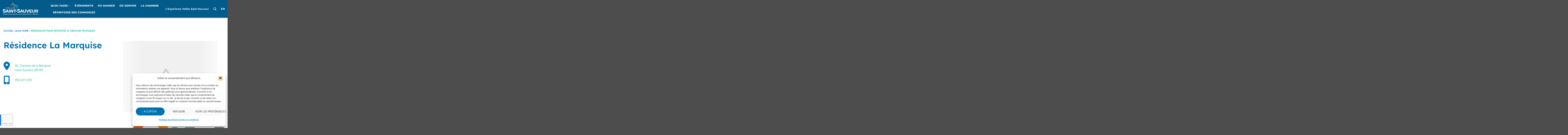

--- FILE ---
content_type: text/html; charset=UTF-8
request_url: https://valleesaintsauveur.com/repertoire/saint-sauveur/residence-la-marquise/
body_size: 60197
content:
<!DOCTYPE html>
<html lang="fr-FR" class="loading-site no-js">
<head>
	<meta charset="UTF-8" />
<script type="text/javascript">
/* <![CDATA[ */
var gform;gform||(document.addEventListener("gform_main_scripts_loaded",function(){gform.scriptsLoaded=!0}),document.addEventListener("gform/theme/scripts_loaded",function(){gform.themeScriptsLoaded=!0}),window.addEventListener("DOMContentLoaded",function(){gform.domLoaded=!0}),gform={domLoaded:!1,scriptsLoaded:!1,themeScriptsLoaded:!1,isFormEditor:()=>"function"==typeof InitializeEditor,callIfLoaded:function(o){return!(!gform.domLoaded||!gform.scriptsLoaded||!gform.themeScriptsLoaded&&!gform.isFormEditor()||(gform.isFormEditor()&&console.warn("The use of gform.initializeOnLoaded() is deprecated in the form editor context and will be removed in Gravity Forms 3.1."),o(),0))},initializeOnLoaded:function(o){gform.callIfLoaded(o)||(document.addEventListener("gform_main_scripts_loaded",()=>{gform.scriptsLoaded=!0,gform.callIfLoaded(o)}),document.addEventListener("gform/theme/scripts_loaded",()=>{gform.themeScriptsLoaded=!0,gform.callIfLoaded(o)}),window.addEventListener("DOMContentLoaded",()=>{gform.domLoaded=!0,gform.callIfLoaded(o)}))},hooks:{action:{},filter:{}},addAction:function(o,r,e,t){gform.addHook("action",o,r,e,t)},addFilter:function(o,r,e,t){gform.addHook("filter",o,r,e,t)},doAction:function(o){gform.doHook("action",o,arguments)},applyFilters:function(o){return gform.doHook("filter",o,arguments)},removeAction:function(o,r){gform.removeHook("action",o,r)},removeFilter:function(o,r,e){gform.removeHook("filter",o,r,e)},addHook:function(o,r,e,t,n){null==gform.hooks[o][r]&&(gform.hooks[o][r]=[]);var d=gform.hooks[o][r];null==n&&(n=r+"_"+d.length),gform.hooks[o][r].push({tag:n,callable:e,priority:t=null==t?10:t})},doHook:function(r,o,e){var t;if(e=Array.prototype.slice.call(e,1),null!=gform.hooks[r][o]&&((o=gform.hooks[r][o]).sort(function(o,r){return o.priority-r.priority}),o.forEach(function(o){"function"!=typeof(t=o.callable)&&(t=window[t]),"action"==r?t.apply(null,e):e[0]=t.apply(null,e)})),"filter"==r)return e[0]},removeHook:function(o,r,t,n){var e;null!=gform.hooks[o][r]&&(e=(e=gform.hooks[o][r]).filter(function(o,r,e){return!!(null!=n&&n!=o.tag||null!=t&&t!=o.priority)}),gform.hooks[o][r]=e)}});
/* ]]> */
</script>

	<link rel="profile" href="http://gmpg.org/xfn/11" />
	<link rel="pingback" href="https://valleesaintsauveur.com/xmlrpc.php" />

	<script>(function(html){html.className = html.className.replace(/\bno-js\b/,'js')})(document.documentElement);</script>
<meta name='robots' content='index, follow, max-image-preview:large, max-snippet:-1, max-video-preview:-1' />
	<style>img:is([sizes="auto" i], [sizes^="auto," i]) { contain-intrinsic-size: 3000px 1500px }</style>
	
<!-- Google Tag Manager for WordPress by gtm4wp.com -->
<script data-cfasync="false" data-pagespeed-no-defer>
	var gtm4wp_datalayer_name = "dataLayer";
	var dataLayer = dataLayer || [];
</script>
<!-- End Google Tag Manager for WordPress by gtm4wp.com --><meta name="viewport" content="width=device-width, initial-scale=1" />
	<!-- This site is optimized with the Yoast SEO plugin v26.4 - https://yoast.com/wordpress/plugins/seo/ -->
	<title>Résidence La Marquise | La Vallée de Saint-Sauveur</title>
	<link rel="canonical" href="https://valleesaintsauveur.com/repertoire/saint-sauveur/residence-la-marquise/" />
	<meta property="og:locale" content="fr_FR" />
	<meta property="og:type" content="article" />
	<meta property="og:title" content="Résidence La Marquise | La Vallée de Saint-Sauveur" />
	<meta property="og:url" content="https://valleesaintsauveur.com/repertoire/saint-sauveur/residence-la-marquise/" />
	<meta property="og:site_name" content="La Vallée de Saint-Sauveur" />
	<meta property="article:publisher" content="https://www.facebook.com/valleestsauveur/" />
	<meta property="article:modified_time" content="2021-11-29T00:52:18+00:00" />
	<meta name="twitter:card" content="summary_large_image" />
	<meta name="twitter:site" content="@valleestsauveur" />
	<script type="application/ld+json" class="yoast-schema-graph">{"@context":"https://schema.org","@graph":[{"@type":"WebPage","@id":"https://valleesaintsauveur.com/repertoire/saint-sauveur/residence-la-marquise/","url":"https://valleesaintsauveur.com/repertoire/saint-sauveur/residence-la-marquise/","name":"Résidence La Marquise | La Vallée de Saint-Sauveur","isPartOf":{"@id":"https://valleesaintsauveur.com/#website"},"datePublished":"2021-11-25T00:45:34+00:00","dateModified":"2021-11-29T00:52:18+00:00","breadcrumb":{"@id":"https://valleesaintsauveur.com/repertoire/saint-sauveur/residence-la-marquise/#breadcrumb"},"inLanguage":"fr-FR","potentialAction":[{"@type":"ReadAction","target":["https://valleesaintsauveur.com/repertoire/saint-sauveur/residence-la-marquise/"]}]},{"@type":"BreadcrumbList","@id":"https://valleesaintsauveur.com/repertoire/saint-sauveur/residence-la-marquise/#breadcrumb","itemListElement":[{"@type":"ListItem","position":1,"name":"Accueil","item":"https://valleesaintsauveur.com/"},{"@type":"ListItem","position":2,"name":"Répertoire","item":"https://valleesaintsauveur.com/repertoire/"},{"@type":"ListItem","position":3,"name":"Saint-Sauveur","item":"https://valleesaintsauveur.com/repertoire/saint-sauveur/"},{"@type":"ListItem","position":4,"name":"Résidence La Marquise"}]},{"@type":"WebSite","@id":"https://valleesaintsauveur.com/#website","url":"https://valleesaintsauveur.com/","name":"La Vallée de Saint-Sauveur","description":"Vallée Saint-Sauveur - Laurentides, Québec","publisher":{"@id":"https://valleesaintsauveur.com/#organization"},"potentialAction":[{"@type":"SearchAction","target":{"@type":"EntryPoint","urlTemplate":"https://valleesaintsauveur.com/?s={search_term_string}"},"query-input":{"@type":"PropertyValueSpecification","valueRequired":true,"valueName":"search_term_string"}}],"inLanguage":"fr-FR"},{"@type":"Organization","@id":"https://valleesaintsauveur.com/#organization","name":"La Vallée de Saint-Sauveur","url":"https://valleesaintsauveur.com/","logo":{"@type":"ImageObject","inLanguage":"fr-FR","@id":"https://valleesaintsauveur.com/#/schema/logo/image/","url":"https://valleesaintsauveur.com/wp-content/uploads/2021/10/logo-vallee-saint-sauveur-symbole.png","contentUrl":"https://valleesaintsauveur.com/wp-content/uploads/2021/10/logo-vallee-saint-sauveur-symbole.png","width":800,"height":510,"caption":"La Vallée de Saint-Sauveur"},"image":{"@id":"https://valleesaintsauveur.com/#/schema/logo/image/"},"sameAs":["https://www.facebook.com/valleestsauveur/","https://x.com/valleestsauveur","https://www.instagram.com/valleesaintsauveur/","https://www.youtube.com/user/cctvss"]}]}</script>
	<!-- / Yoast SEO plugin. -->


<link rel='dns-prefetch' href='//use.fontawesome.com' />
<link rel='prefetch' href='https://valleesaintsauveur.com/wp-content/themes/flatsome/assets/js/flatsome.js?ver=e2eddd6c228105dac048' />
<link rel='prefetch' href='https://valleesaintsauveur.com/wp-content/themes/flatsome/assets/js/chunk.slider.js?ver=3.20.3' />
<link rel='prefetch' href='https://valleesaintsauveur.com/wp-content/themes/flatsome/assets/js/chunk.popups.js?ver=3.20.3' />
<link rel='prefetch' href='https://valleesaintsauveur.com/wp-content/themes/flatsome/assets/js/chunk.tooltips.js?ver=3.20.3' />
<link rel="alternate" type="application/rss+xml" title="La Vallée de Saint-Sauveur &raquo; Flux" href="https://valleesaintsauveur.com/feed/" />
<link rel="alternate" type="application/rss+xml" title="La Vallée de Saint-Sauveur &raquo; Flux des commentaires" href="https://valleesaintsauveur.com/comments/feed/" />
<link rel="alternate" type="application/rss+xml" title="La Vallée de Saint-Sauveur &raquo; Résidence La Marquise Flux des commentaires" href="https://valleesaintsauveur.com/repertoire/saint-sauveur/residence-la-marquise/feed/" />
<!-- valleesaintsauveur.com is managing ads with Advanced Ads 1.56.4 – https://wpadvancedads.com/ --><script id="advads-ready">
			window.advanced_ads_ready=function(e,a){a=a||"complete";var d=function(e){return"interactive"===a?"loading"!==e:"complete"===e};d(document.readyState)?e():document.addEventListener("readystatechange",(function(a){d(a.target.readyState)&&e()}),{once:"interactive"===a})},window.advanced_ads_ready_queue=window.advanced_ads_ready_queue||[];		</script>
		
<style id='sp-smart-post-global-root-inline-css' type='text/css'>
:root { --sp-smart-font-size-heading-1: 44px;  --sp-smart-font-size-heading-2: 32px;  --sp-smart-font-size-heading-3: 24px;  --sp-smart-font-size-heading-4: 22px;  --sp-smart-font-size-heading-5: 20px;  --sp-smart-font-size-heading-6: 18px;  --sp-smart-font-size-body-1: 18px;  --sp-smart-font-size-body-2: 16px;  --sp-smart-font-size-body-3: 14px;  --sp-smart-font-size-body-4: 12px;  --sp-smart-font-size-button-1: 18px;  --sp-smart-font-size-button-2: 16px;}:root{  --sp-smart-breakpoint-tablet: 1023px; --sp-smart-breakpoint-mobile: 767px; --smart-post-light-text: #FAFAFA; --smart-post-background: #FFFFFF; --smart-post-primary-light: #EBEBEB; --smart-post-primary: #999999; --smart-post-primary-dark: #1D1D1D; --smart-post-secondary: #0054FB; --smart-post-dark-2-text: #3E3E3E; --smart-post-dark-text: #0A0A0A; --smart-post-black: #000000;} :root {  --smart-post-shadow-subtle-1dp: 0px 1px 2px 0px rgba(0, 0, 0, 0.12); --smart-post-shadow-light-2dp: 0px 2px 4px 0px rgba(0, 0, 0, 0.14); --smart-post-shadow-medium-4dp: 0px 4px 6px 0px rgba(0, 0, 0, 0.16); --smart-post-shadow-strong-8dp: 0px 8px 18px 0px rgba(0, 0, 0, 0.18); --smart-post-shadow-deep-12dp: 0px 12px 17px 0px rgba(0, 0, 0, 0.20);  --smart-post-shadow-sharp-4dp: 4px 4px 0px 0px rgba(0, 0, 0, 0.25);}:root {  --smart-post-shadow-subtle-1dp: 0px 1px 2px 0px rgba(0, 0, 0, 0.12);  --smart-post-shadow-light-2dp: 0px 2px 4px 0px rgba(0, 0, 0, 0.14);  --smart-post-shadow-medium-4dp: 0px 4px 6px 0px rgba(0, 0, 0, 0.16);  --smart-post-shadow-strong-8dp: 0px 8px 18px 0px rgba(0, 0, 0, 0.18);  --smart-post-shadow-deep-12dp: 0px 12px 17px 0px rgba(0, 0, 0, 0.20);  --smart-post-shadow-sharp-4dp: 4px 4px 0px 0px rgba(0, 0, 0, 0.25);}
</style>
<link rel='stylesheet' id='select2-css' href='https://valleesaintsauveur.com/wp-content/plugins/geodirectory/assets/css/select2/select2.css?ver=2.8.143' type='text/css' media='all' />
<link rel='stylesheet' id='geodir-core-css' href='https://valleesaintsauveur.com/wp-content/plugins/geodirectory/assets/css/gd_core_frontend.css?ver=2.8.143' type='text/css' media='all' />
<link rel='stylesheet' id='geodir-event-css' href='https://valleesaintsauveur.com/wp-content/plugins/events-for-geodirectory/assets/css/style.css?ver=2.3.23' type='text/css' media='all' />
<link rel='stylesheet' id='geodir-adv-search-css' href='https://valleesaintsauveur.com/wp-content/plugins/geodir_advance_search_filters/assets/css/style.css?ver=2.3.29' type='text/css' media='all' />
<link rel='stylesheet' id='geodir-cp-css' href='https://valleesaintsauveur.com/wp-content/plugins/geodir_custom_posts/assets/css/style.css?ver=2.3.12' type='text/css' media='all' />
<link rel='stylesheet' id='geodir-location-css-css' href='https://valleesaintsauveur.com/wp-content/plugins/geodir_location_manager/assets/css/geodir-location.css?ver=2.3.33' type='text/css' media='all' />
<link rel='stylesheet' id='pcp-font-awesome-css' href='https://valleesaintsauveur.com/wp-content/plugins/smart-post-show-pro/public/assets/css/font-awesome.min.css?ver=3.2.1' type='text/css' media='all' />
<link rel='stylesheet' id='pcp_swiper-css' href='https://valleesaintsauveur.com/wp-content/plugins/smart-post-show-pro/public/assets/css/swiper-bundle.min.css?ver=3.2.1' type='text/css' media='all' />
<link rel='stylesheet' id='pcp-bxslider-css' href='https://valleesaintsauveur.com/wp-content/plugins/smart-post-show-pro/public/assets/css/jquery.bxslider.min.css?ver=3.2.1' type='text/css' media='all' />
<link rel='stylesheet' id='pcp-likes-css' href='https://valleesaintsauveur.com/wp-content/plugins/smart-post-show-pro/public/assets/css/pcp-likes-public.min.css?ver=3.2.1' type='text/css' media='all' />
<link rel='stylesheet' id='pcp-popup-css' href='https://valleesaintsauveur.com/wp-content/plugins/smart-post-show-pro/public/assets/css/magnific-popup.min.css?ver=3.2.1' type='text/css' media='all' />
<link rel='stylesheet' id='pcp_fonttello_icon-css' href='https://valleesaintsauveur.com/wp-content/plugins/smart-post-show-pro/admin/css/fontello.min.css?ver=3.2.1' type='text/css' media='all' />
<link rel='stylesheet' id='pcp_social_icons_style-css' href='https://valleesaintsauveur.com/wp-content/plugins/smart-post-show-pro/blocks/assets/css/icons.min.css?ver=3.2.1' type='text/css' media='all' />
<link rel='stylesheet' id='pcp-style-css' href='https://valleesaintsauveur.com/wp-content/plugins/smart-post-show-pro/public/assets/css/style.min.css?ver=3.2.1' type='text/css' media='all' />
<style id='pcp-style-inline-css' type='text/css'>
#pcp_wrapper-968:not(.sps-glossary-layout) .sp-pcp-row,#pcp_wrapper-968 .sps-glossary-items-group .sps-glossary-items-content {margin-right: -10px;margin-left: -10px;}#pcp_wrapper-968 .sp-pcp-row [class*='sp-pcp-col-'],#pcp_wrapper-968 .sp-pcp-row .sp-pcp-block-hierarchical{padding-right: 10px;padding-left: 10px; padding-bottom:20px;}.pcp-wrapper-968 .sp-pcp-title a,.pcp-modal-968 .sp-pcp-title, .pcp-wrapper-968 .pcp-collapse-header a{text-align: left;text-transform: none;font-size: 30px;line-height: 30px;letter-spacing: 0px;color: #ffffff;display: inherit;}.pcp-wrapper-968 .sp-pcp-title, .pcp-modal-968 .sp-pcp-title {margin: 0px 0px 9px 0px;}.pcp-wrapper-968 .pcp-collapse-header a{display: inline-block;}.pcp-modal-968 .sp-pcp-title{text-align: left;color: #111; display: block;}.pcp-wrapper-968 .sp-pcp-title a:hover,.pcp-wrapper-968 .pcp-collapse-header:hover a{color: rgba(255,255,255,0.7);}.pcp-wrapper-968 .sp-pcp-post-content, .pcp-modal-968 .sp-pcp-post-content, .pcp-wrapper-968 .sp-pcp-post-content p, .pcp-modal-968 .sp-pcp-post-content p{text-align: left;text-transform: none;font-size: 16px;line-height: 20px;letter-spacing: 0px;margin: 0px 0px 0px 0px;color: #ffffff; }#pcp_wrapper-968 .pcp-carousel-fade:not(.swiper-rtl) .swiper-slide .sp-smart-pro-item:not(:last-child), #pcp_wrapper-968 .swiper-cube:not(.swiper-rtl) .swiper-slide [class~='sp-smart-pro-item'], #pcp_wrapper-968 .swiper-flip:not(.swiper-rtl) .swiper-slide [class~='sp-smart-pro-item']{margin-right:20px;}#pcp_wrapper-968 .pcp-carousel-fade.swiper-rtl .swiper-slide .sp-smart-pro-item:not(:last-child), #pcp_wrapper-968 .swipe-cube.swiper-rtl .swiper-slide [class~='sp-smart-pro-item'], #pcp_wrapper-968 .swiper-flip.swiper-rtl .swiper-slide [class~='sp-smart-pro-item']{margin-left:20px;}#pcp_wrapper-968 .pcp-button-prev, #pcp_wrapper-968 .pcp-button-next{ background-image: none; background-size: auto; background-color: #fff; font-size: 18px; height: 33px; width: 33px; margin-top: 8px; border: 1px solid #aaa; text-align: center; line-height: 30px; -webkit-transition: 0.3s; border-radius: 0px; }#pcp_wrapper-968 .pcp-button-prev:hover, #pcp_wrapper-968 .pcp-button-next:hover{ background-color: #e1624b; border-color: #e1624b; } #pcp_wrapper-968 .pcp-button-prev i, #pcp_wrapper-968 .pcp-button-next i{ color: #aaa; } #pcp_wrapper-968 .pcp-button-prev:hover i, #pcp_wrapper-968 .pcp-button-next:hover i{ color: #fff; } #pcp_wrapper-968.pcp-carousel-wrapper .sp-pcp-post{ margin-top: 0; } #pcp_wrapper-968 .pcp-pagination:is(.dots,.dynamic,.strokes) .swiper-pagination-bullet{ background: #cccccc; } #pcp_wrapper-968 .pcp-pagination:is(.dots,.dynamic,.strokes) .swiper-pagination-bullet-active { background: #e1624b; } #pcp_wrapper-968 .number .swiper-pagination-bullet{ color: #ffffff; background: #444444; } #pcp_wrapper-968 .number .swiper-pagination-bullet-active, #pcp_wrapper-968 .number .swiper-pagination-bullet:hover{ color: #ffffff; background: #e1624b; }#pcp_wrapper-968 .sp-pcp-carousel .pcp-pagination-scrollbar{ background: #cccccc; }#pcp_wrapper-968 .sp-pcp-carousel .pcp-pagination-scrollbar .swiper-scrollbar-drag{ background: #e1624b; }#pcp_wrapper-968 .pcp-filter-bar ~ .sp-pcp-carousel.top_right, #pcp_wrapper-968 .pcp-filter-bar ~ .sp-pcp-carousel.top_center, #pcp_wrapper-968 .pcp-filter-bar ~ .sp-pcp-carousel.top_left {padding-top: 0px;}.pcp-modal-968 .sp-pcp-post-content,.pcp-modal-968 .sp-pcp-post-content p,.pcp-modal-968 .sp-pcp-post-content * {color: #444;}#pcp_wrapper-968 .sp-pcp-post ,#pcp_wrapper-968 .sp-pcp-post td, #pcp_wrapper-968 .table-responsive th {border: 0px solid #e2e2e2; border-radius:0px;}#pcp_wrapper-968 .sp-pcp-post {box-shadow: 0px 0px 8px 0px rgb(187, 187, 187) ;margin: 4px 4px 4px 4px;}#pcp_wrapper-968 .sp-pcp-post:hover{box-shadow: 0px 0px 8px 0px ;}#pcp_wrapper-968 .sp-pcp-post{background-color: transparent;}#pcp_wrapper-968 .sp-pcp-post {padding: 0 0 0 0;}#pcp_wrapper-968 .sp-pcp-post-details {padding: 25px 25px 25px 10px;}#pcp_wrapper-968 .sp-pcp-post .pcp-post-thumb-wrapper{margin: 0px 0px 11px 0px;}.pcp-modal-968 .sp-pcp-post .sp-pcp-post-thumb-area {margin: 0px 0px 11px 0px;}#pcp_wrapper-968 .sp-overlay.sp-pcp-post .pcp-post-thumb-wrapper,#pcp_wrapper-968 .left-thumb.sp-pcp-post .pcp-post-thumb-wrapper,#pcp_wrapper-968 .right-thumb.sp-pcp-post .pcp-post-thumb-wrapper,#pcp_wrapper-968 .sp-pcp-content-box.sp-pcp-post .pcp-post-thumb-wrapper{margin: 0;}#pcp_wrapper-968 .pcp-post-thumb-wrapper{border: 0px solid #dddddd;border-radius:0px;}#pcp_wrapper-968 .sp-pcp-post-thumb-area:hover img,#pcp_wrapper-968 .sp-overlay:hover .pcp-post-thumb-wrapper img,#pcp_wrapper-968 .sp-pcp-content-box:hover .pcp-post-thumb-wrapper img{transform: scale(1.08);}.pcp-wrapper-968 .sp_pcp_cf_list,.pcp-popup-968 .sp_pcp_cf_list{text-align: left;text-transform: none;font-size: 14px;line-height: 18px;letter-spacing: 0px;color: #ffffff;margin: 0px 0px 15px 0px;}.pcp-popup-968 .sp_pcp_cf_list{color: #888;}.pcp-wrapper-968 .sp-pcp-post .pcp-category a,.pcp-wrapper-968 .sp-pcp-post .sp-pcp-post-meta ul li{margin: 0px 5px 5px 0px;}.pcp-wrapper-968 .sp-pcp-post-meta li,.pcp-wrapper-968 td.sp-pcp-post-meta,.pcp-wrapper-968 .sp-pcp-post-meta ul,.pcp-wrapper-968 .sp-pcp-post-meta li a,.pcp-popup-968 .sp-pcp-post-meta ul,.pcp-popup-968 .sp-pcp-post-meta li,.pcp-popup-968 .sp-pcp-post-meta li a{text-transform: none;font-size: 14px;line-height: 16px;letter-spacing: 0px;color: #ffffff;}.pcp-popup-968 .sp-pcp-post-meta ul,.pcp-popup-968 .sp-pcp-post-meta li,.pcp-popup-968 .sp-pcp-post-meta li a {color: #888;}.pcp-modal-968 .sp-pcp-post-meta,.pcp-wrapper-968 .sp-pcp-post-meta{margin: 15px 0px 15px 0px;text-align: left;}.pcp-wrapper-968 .sp-pcp-post-meta li a:hover,.pcp-popup-968 .sp-pcp-post-meta li a:hover{color: rgba(255,255,255,0.7);}#pcp_wrapper-968 .sp-pcp-post .sp-pcp-social-share{text-align: left;}.pcp-popup-968 .sp-pcp-post .sp-pcp-social-share{text-align: left;}#pcp_wrapper-968 .sp-pcp-post .sp-pcp-social-share,.pcp-popup-968 .sp-pcp-post .sp-pcp-social-share{margin: 0px 0px 0px 0px;}.pcp-popup-968 .sp-pcp-post .sp-pcp-social-share a.icon_only .fa,#pcp_wrapper-968 .sp-pcp-post .sp-pcp-social-share a.icon_only .fa{background: transparent;border: none;}.pcp-popup-968 .sp-pcp-post .sp-pcp-social-share a .fa,#pcp_wrapper-968 .sp-pcp-post .sp-pcp-social-share a .fa{ color: #ffffff; line-height: 28px; background: #e1624b; border: 1px solid #e1624b; }.pcp-popup-968 .sp-pcp-post .sp-pcp-social-share a:hover .fa, #pcp_wrapper-968 .sp-pcp-post .sp-pcp-social-share a:hover .fa{ color: #ffffff; background: #C75657; border-color: #C75657; }#pcp_wrapper-968 .pcp-readmore-link{text-transform: uppercase; font-size: 14px; line-height: 18px; letter-spacing: 1px; }#pcp_wrapper-968 .sp-pcp-readmore{ text-align: left; }#pcp_wrapper-968 .pcp-readmore-link{ background: transparent; color: #ffffff; border: 1px solid #ffffff; border-radius: 99px; } #pcp_wrapper-968 .pcp-readmore-link:hover { background-color: #ffffff; color: #1e73be; border-color: #1e73be; }#pcp_wrapper-968 .wp-block-columns {display: flex;gap: 1em;}#pcp_wrapper-968 .wp-block-columns >.wp-block-column{flex-basis: 100%;}#pcp_wrapper-968 .pcp-post-pagination .page-numbers.current, #pcp_wrapper-968 .pcp-post-pagination a.active , #pcp_wrapper-968 .pcp-post-pagination a:hover{ color: #ffffff; background-color: #e1624b; border-color: #e1624b; }#pcp_wrapper-968 .pcp-post-pagination,#pcp_wrapper-968 .pcp-load-more,#pcp_wrapper-968 .pcp-infinite-scroll-loader{ text-align: left; }#pcp_wrapper-968 .pcp-post-pagination .page-numbers, .pcp-post-pagination a{ background: #ffffff; color:#5e5e5e; border: 1px solid #bbbbbb;border-radius: 0px;}#pcp_wrapper-968 .pcp-load-more button{ background: #ffffff; color: #5e5e5e; border: 1px solid #bbbbbb; border-radius: 0px; }#pcp_wrapper-968 .pcp-load-more button:hover{ background: #e1624b; color: #ffffff; border: 1px solid #e1624b; cursor: pointer; }#pcp_wrapper-968 .pcp-filter-bar .pcp-filter-by select{border: 1px solid #bbbbbb;border-radius:2px;}#pcp_wrapper-968 .pcp-filter-bar .pcp-filter-by select:hover{border-color: #e1624b;}#pcp_wrapper-968 .pcp-shuffle-filter .taxonomy-group{ margin: 0px 0px 30px 0px; }#pcp_wrapper-968 .sps-glossary-filter li button,#pcp_wrapper-968 .pcp-shuffle-filter .pcp-button{background: transparent;color: #444444;margin: 0px 8px 8px 0px;border: 2px solid #bbbbbb;font-size: 13px;text-transform: uppercase;letter-spacing: 0px;}#pcp_wrapper-968 .sps-glossary-filter li button:hover,#pcp_wrapper-968 .pcp-shuffle-filter .pcp-button:hover, #pcp_wrapper-968 .sps-glossary-filter li button.active, #pcp_wrapper-968 .pcp-shuffle-filter .pcp-button.is-active { background: #e1624b; color: #ffffff; border: 2px solid #e1624b; } #pcp_wrapper-968 .sps-az-filter-button.sps-glossary-filter { justify-content: center; } @media (max-width: 768px) {.pcp-wrapper-968 .sp-pcp-title a{ font-size: 30px; line-height: 30px; }.pcp-wrapper-968 .sp-pcp-post-content, .pcp-wrapper-968 .sp-pcp-post-content p{ font-size: 14px; line-height: 18px; }#pcp_wrapper-968 .pcp-readmore-link{ font-size: 14px; line-height: 18px; }.pcp-wrapper-968 .sp-pcp-post-meta li, .pcp-wrapper-968 .sp-pcp-post-meta li a { font-size: 14px; line-height: 16px; } .pcp-wrapper-968 .sp_pcp_cf_list{ font-size: 14px; line-height: 18px; } }@media (max-width: 420px) {.pcp-wrapper-968 .sp-pcp-title a{ font-size: 24px; line-height: 24px; }.pcp-wrapper-968 .sp-pcp-post-content, .pcp-wrapper-968 .sp-pcp-post-content p{ font-size: 12px; line-height: 18px; }#pcp_wrapper-968 .pcp-readmore-link{ font-size: 14px; line-height: 16px; }.pcp-wrapper-968 .sp-pcp-post-meta li, .pcp-wrapper-968 .sp-pcp-post-meta li a{ font-size: 12px; line-height: 16px; } .pcp-wrapper-968 .sp_pcp_cf_list{ font-size: 12px; line-height: 16px; } }#pcp_wrapper-968 .pcp-table-layout table tbody tr.sp-pcp-post:nth-child(even) { background-color: hsl(0deg 0% 60% / 10%);}#pcp_wrapper-1108:not(.sps-glossary-layout) .sp-pcp-row,#pcp_wrapper-1108 .sps-glossary-items-group .sps-glossary-items-content {margin-right: -10px;margin-left: -10px;}#pcp_wrapper-1108 .sp-pcp-row [class*='sp-pcp-col-'],#pcp_wrapper-1108 .sp-pcp-row .sp-pcp-block-hierarchical{padding-right: 10px;padding-left: 10px; padding-bottom:20px;}.pcp-wrapper-1108 .sp-pcp-title a,.pcp-modal-1108 .sp-pcp-title, .pcp-wrapper-1108 .pcp-collapse-header a{text-align: left;text-transform: none;font-size: 30px;line-height: 30px;letter-spacing: 0px;color: #ffffff;display: inherit;}.pcp-wrapper-1108 .sp-pcp-title, .pcp-modal-1108 .sp-pcp-title {margin: 0px 0px 9px 0px;}.pcp-wrapper-1108 .pcp-collapse-header a{display: inline-block;}.pcp-modal-1108 .sp-pcp-title{text-align: left;color: #111; display: block;}.pcp-wrapper-1108 .sp-pcp-title a:hover,.pcp-wrapper-1108 .pcp-collapse-header:hover a{color: rgba(255,255,255,0.7);}.pcp-wrapper-1108 .sp-pcp-post-content, .pcp-modal-1108 .sp-pcp-post-content, .pcp-wrapper-1108 .sp-pcp-post-content p, .pcp-modal-1108 .sp-pcp-post-content p{text-align: left;text-transform: none;font-size: 16px;line-height: 20px;letter-spacing: 0px;margin: px px px px;color: #ffffff; }#pcp_wrapper-1108 .pcp-carousel-fade:not(.swiper-rtl) .swiper-slide .sp-smart-pro-item:not(:last-child), #pcp_wrapper-1108 .swiper-cube:not(.swiper-rtl) .swiper-slide [class~='sp-smart-pro-item'], #pcp_wrapper-1108 .swiper-flip:not(.swiper-rtl) .swiper-slide [class~='sp-smart-pro-item']{margin-right:20px;}#pcp_wrapper-1108 .pcp-carousel-fade.swiper-rtl .swiper-slide .sp-smart-pro-item:not(:last-child), #pcp_wrapper-1108 .swipe-cube.swiper-rtl .swiper-slide [class~='sp-smart-pro-item'], #pcp_wrapper-1108 .swiper-flip.swiper-rtl .swiper-slide [class~='sp-smart-pro-item']{margin-left:20px;}#pcp_wrapper-1108 .pcp-button-prev, #pcp_wrapper-1108 .pcp-button-next{ background-image: none; background-size: auto; background-color: #fff; font-size: 18px; height: 33px; width: 33px; margin-top: 8px; border: 1px solid #aaa; text-align: center; line-height: 30px; -webkit-transition: 0.3s; border-radius: 0px; }#pcp_wrapper-1108 .pcp-button-prev:hover, #pcp_wrapper-1108 .pcp-button-next:hover{ background-color: #e1624b; border-color: #e1624b; } #pcp_wrapper-1108 .pcp-button-prev i, #pcp_wrapper-1108 .pcp-button-next i{ color: #aaa; } #pcp_wrapper-1108 .pcp-button-prev:hover i, #pcp_wrapper-1108 .pcp-button-next:hover i{ color: #fff; } #pcp_wrapper-1108.pcp-carousel-wrapper .sp-pcp-post{ margin-top: 0; } #pcp_wrapper-1108 .pcp-pagination:is(.dots,.dynamic,.strokes) .swiper-pagination-bullet{ background: #cccccc; } #pcp_wrapper-1108 .pcp-pagination:is(.dots,.dynamic,.strokes) .swiper-pagination-bullet-active { background: #e1624b; } #pcp_wrapper-1108 .number .swiper-pagination-bullet{ color: #ffffff; background: #444444; } #pcp_wrapper-1108 .number .swiper-pagination-bullet-active, #pcp_wrapper-1108 .number .swiper-pagination-bullet:hover{ color: #ffffff; background: #e1624b; }#pcp_wrapper-1108 .sp-pcp-carousel .pcp-pagination-scrollbar{ background: #cccccc; }#pcp_wrapper-1108 .sp-pcp-carousel .pcp-pagination-scrollbar .swiper-scrollbar-drag{ background: #e1624b; }#pcp_wrapper-1108 .pcp-filter-bar ~ .sp-pcp-carousel.top_right, #pcp_wrapper-1108 .pcp-filter-bar ~ .sp-pcp-carousel.top_center, #pcp_wrapper-1108 .pcp-filter-bar ~ .sp-pcp-carousel.top_left {padding-top: 0px;}.pcp-modal-1108 .sp-pcp-post-content,.pcp-modal-1108 .sp-pcp-post-content p,.pcp-modal-1108 .sp-pcp-post-content * {color: #444;}#pcp_wrapper-1108 .sp-pcp-post ,#pcp_wrapper-1108 .sp-pcp-post td, #pcp_wrapper-1108 .table-responsive th {border: 0px solid #e2e2e2; border-radius:0px;}#pcp_wrapper-1108 .sp-pcp-post {box-shadow: 0px 0px 8px 0px rgb(187, 187, 187) ;margin: 4px 4px 4px 4px;}#pcp_wrapper-1108 .sp-pcp-post:hover{box-shadow: 0px 0px 8px 0px ;}#pcp_wrapper-1108 .sp-pcp-post{background-color: transparent;}#pcp_wrapper-1108 .sp-pcp-post {padding: 0 0 0 0;}#pcp_wrapper-1108 .sp-pcp-post-details {padding: 25px 25px 25px 25px;}#pcp_wrapper-1108 .sp-pcp-post .pcp-post-thumb-wrapper{margin: 0px 0px 11px 0px;}.pcp-modal-1108 .sp-pcp-post .sp-pcp-post-thumb-area {margin: 0px 0px 11px 0px;}#pcp_wrapper-1108 .sp-overlay.sp-pcp-post .pcp-post-thumb-wrapper,#pcp_wrapper-1108 .left-thumb.sp-pcp-post .pcp-post-thumb-wrapper,#pcp_wrapper-1108 .right-thumb.sp-pcp-post .pcp-post-thumb-wrapper,#pcp_wrapper-1108 .sp-pcp-content-box.sp-pcp-post .pcp-post-thumb-wrapper{margin: 0;}#pcp_wrapper-1108 .pcp-post-thumb-wrapper{border: 0px solid #dddddd;border-radius:0px;}#pcp_wrapper-1108 .sp-pcp-post-thumb-area:hover img,#pcp_wrapper-1108 .sp-overlay:hover .pcp-post-thumb-wrapper img,#pcp_wrapper-1108 .sp-pcp-content-box:hover .pcp-post-thumb-wrapper img{transform: scale(1.08);}.pcp-wrapper-1108 .sp_pcp_cf_list,.pcp-popup-1108 .sp_pcp_cf_list{text-align: left;text-transform: none;font-size: 14px;line-height: 18px;letter-spacing: 0px;color: #ffffff;margin: 0px 0px 15px 0px;}.pcp-popup-1108 .sp_pcp_cf_list{color: #888;}.pcp-wrapper-1108 .sp-pcp-post .pcp-category a,.pcp-wrapper-1108 .sp-pcp-post .sp-pcp-post-meta ul li{margin: 0px 5px 5px 0px;}.pcp-wrapper-1108 .sp-pcp-post-meta li,.pcp-wrapper-1108 td.sp-pcp-post-meta,.pcp-wrapper-1108 .sp-pcp-post-meta ul,.pcp-wrapper-1108 .sp-pcp-post-meta li a,.pcp-popup-1108 .sp-pcp-post-meta ul,.pcp-popup-1108 .sp-pcp-post-meta li,.pcp-popup-1108 .sp-pcp-post-meta li a{text-transform: none;font-size: 14px;line-height: 16px;letter-spacing: 0px;color: #ffffff;}.pcp-popup-1108 .sp-pcp-post-meta ul,.pcp-popup-1108 .sp-pcp-post-meta li,.pcp-popup-1108 .sp-pcp-post-meta li a {color: #888;}.pcp-modal-1108 .sp-pcp-post-meta,.pcp-wrapper-1108 .sp-pcp-post-meta{margin: 15px 0px 15px 0px;text-align: left;}.pcp-wrapper-1108 .sp-pcp-post-meta li a:hover,.pcp-popup-1108 .sp-pcp-post-meta li a:hover{color: rgba(255,255,255,0.7);}#pcp_wrapper-1108 .sp-pcp-post .sp-pcp-social-share{text-align: left;}.pcp-popup-1108 .sp-pcp-post .sp-pcp-social-share{text-align: left;}#pcp_wrapper-1108 .sp-pcp-post .sp-pcp-social-share,.pcp-popup-1108 .sp-pcp-post .sp-pcp-social-share{margin: 0px 0px 0px 0px;}.pcp-popup-1108 .sp-pcp-post .sp-pcp-social-share a.icon_only .fa,#pcp_wrapper-1108 .sp-pcp-post .sp-pcp-social-share a.icon_only .fa{background: transparent;border: none;}.pcp-popup-1108 .sp-pcp-post .sp-pcp-social-share a .fa,#pcp_wrapper-1108 .sp-pcp-post .sp-pcp-social-share a .fa{ color: #ffffff; line-height: 28px; background: #e1624b; border: 1px solid #e1624b; }.pcp-popup-1108 .sp-pcp-post .sp-pcp-social-share a:hover .fa, #pcp_wrapper-1108 .sp-pcp-post .sp-pcp-social-share a:hover .fa{ color: #ffffff; background: #C75657; border-color: #C75657; }#pcp_wrapper-1108 .pcp-readmore-link{text-transform: uppercase; font-size: 14px; line-height: 18px; letter-spacing: 1px; }#pcp_wrapper-1108 .sp-pcp-readmore{ text-align: left; }#pcp_wrapper-1108 .pcp-readmore-link{ background: transparent; color: #ffffff; border: 1px solid #ffffff; border-radius: 99px; } #pcp_wrapper-1108 .pcp-readmore-link:hover { background-color: #ffffff; color: #1e73be; border-color: #1e73be; }#pcp_wrapper-1108 .wp-block-columns {display: flex;gap: 1em;}#pcp_wrapper-1108 .wp-block-columns >.wp-block-column{flex-basis: 100%;}#pcp_wrapper-1108 .pcp-post-pagination .page-numbers.current, #pcp_wrapper-1108 .pcp-post-pagination a.active , #pcp_wrapper-1108 .pcp-post-pagination a:hover{ color: #ffffff; background-color: #e1624b; border-color: #e1624b; }#pcp_wrapper-1108 .pcp-post-pagination,#pcp_wrapper-1108 .pcp-load-more,#pcp_wrapper-1108 .pcp-infinite-scroll-loader{ text-align: left; }#pcp_wrapper-1108 .pcp-post-pagination .page-numbers, .pcp-post-pagination a{ background: #ffffff; color:#5e5e5e; border: 1px solid #bbbbbb;border-radius: 0px;}#pcp_wrapper-1108 .pcp-load-more button{ background: #ffffff; color: #5e5e5e; border: 1px solid #bbbbbb; border-radius: 0px; }#pcp_wrapper-1108 .pcp-load-more button:hover{ background: #e1624b; color: #ffffff; border: 1px solid #e1624b; cursor: pointer; }#pcp_wrapper-1108 .pcp-filter-bar .pcp-filter-by select{border: 1px solid #bbbbbb;border-radius:2px;}#pcp_wrapper-1108 .pcp-filter-bar .pcp-filter-by select:hover{border-color: #e1624b;}#pcp_wrapper-1108 .pcp-shuffle-filter .taxonomy-group{ margin: 0px 0px 30px 0px; }#pcp_wrapper-1108 .sps-glossary-filter li button,#pcp_wrapper-1108 .pcp-shuffle-filter .pcp-button{background: transparent;color: #444444;margin: 0px 8px 8px 0px;border: 2px solid #bbbbbb;font-size: 13px;text-transform: uppercase;letter-spacing: 0px;}#pcp_wrapper-1108 .sps-glossary-filter li button:hover,#pcp_wrapper-1108 .pcp-shuffle-filter .pcp-button:hover, #pcp_wrapper-1108 .sps-glossary-filter li button.active, #pcp_wrapper-1108 .pcp-shuffle-filter .pcp-button.is-active { background: #e1624b; color: #ffffff; border: 2px solid #e1624b; } #pcp_wrapper-1108 .sps-az-filter-button.sps-glossary-filter { justify-content: center; } @media (max-width: 768px) {.pcp-wrapper-1108 .sp-pcp-title a{ font-size: 30px; line-height: 30px; }.pcp-wrapper-1108 .sp-pcp-post-content, .pcp-wrapper-1108 .sp-pcp-post-content p{ font-size: 14px; line-height: 18px; }#pcp_wrapper-1108 .pcp-readmore-link{ font-size: 14px; line-height: 18px; }.pcp-wrapper-1108 .sp-pcp-post-meta li, .pcp-wrapper-1108 .sp-pcp-post-meta li a { font-size: 14px; line-height: 16px; } .pcp-wrapper-1108 .sp_pcp_cf_list{ font-size: 14px; line-height: 18px; } }@media (max-width: 420px) {.pcp-wrapper-1108 .sp-pcp-title a{ font-size: 24px; line-height: 24px; }.pcp-wrapper-1108 .sp-pcp-post-content, .pcp-wrapper-1108 .sp-pcp-post-content p{ font-size: 12px; line-height: 18px; }#pcp_wrapper-1108 .pcp-readmore-link{ font-size: 14px; line-height: 16px; }.pcp-wrapper-1108 .sp-pcp-post-meta li, .pcp-wrapper-1108 .sp-pcp-post-meta li a{ font-size: 12px; line-height: 16px; } .pcp-wrapper-1108 .sp_pcp_cf_list{ font-size: 12px; line-height: 16px; } }#pcp_wrapper-1108 .pcp-table-layout table tbody tr.sp-pcp-post:nth-child(even) { background-color: hsl(0deg 0% 60% / 10%);}.sp-pcp-row .sp-pcp-block-6 { flex: 1 1 calc(50% );}@media (min-width: 1200px) { .sp-pcp-row .sp-pcp-col-xl-1 { flex: 1 1 100%; max-width: 100%; } .sp-pcp-row .sp-pcp-col-xl-2 { flex: 1 1 calc(50% ); max-width: calc(50% ); } .sp-pcp-row .sp-pcp-col-xl-3 { flex: 1 1 calc(33.22% ); max-width: calc(33.22% ); } .sp-pcp-row .sp-pcp-col-xl-4 { flex: 1 1 25%; max-width: 25%; } .sp-pcp-row .sp-pcp-col-xl-5 { flex: 1 1 calc(20% ); max-width: calc(20% ); } .sp-pcp-row .sp-pcp-col-xl-6 { flex: 1 1 calc(16.66% ); max-width: calc(16.66% ); } .sp-pcp-row .sp-pcp-col-xl-7 { flex: 1 1 calc(14.285% );max-width: calc(14.285% ); } .sp-pcp-row .sp-pcp-col-xl-8 { flex: 1 1 calc(12.5% );max-width: calc(12.5% ); }}@media (max-width: 1200px) { .sp-pcp-row .sp-pcp-col-lg-1 { flex: 1 1 100%; max-width: 100%; } .sp-pcp-row .sp-pcp-col-lg-2 { flex: 1 1 calc(50% );max-width: calc(50% ); } .sp-pcp-row .sp-pcp-col-lg-3 { flex: 1 1 calc(33.22% ); max-width: calc(33.22% ); } .sp-pcp-row .sp-pcp-col-lg-4 { flex: 1 1 calc(25% ); max-width: calc(25% ); } .sp-pcp-row .sp-pcp-col-lg-5 { flex: 1 1 calc(20% ); max-width: calc(20% ); } .sp-pcp-row .sp-pcp-col-lg-6 { flex: 1 1 calc(16.66% ); max-width: calc(16.66% ); } .sp-pcp-row .sp-pcp-col-lg-7 { flex: 1 1 calc(14.285% ); max-width: calc(14.285% ); } .sp-pcp-row .sp-pcp-col-lg-8 { flex: 1 1 calc(12.5% ); max-width: calc(12.5% ); }}@media (max-width: 992px) { .sp-pcp-row .sp-pcp-col-md-1 { flex: 1 1 100%; max-width: 100%; } .sp-pcp-row .sp-pcp-col-md-2 { flex: 1 1 calc(50% ); max-width: calc(50% ); } .sp-pcp-row .sp-pcp-col-md-2-5 { flex: 1 1 calc(75% ); max-width: calc(75% ); } .sp-pcp-row .sp-pcp-col-md-3 { flex: 1 1 calc(33.22% ); max-width: calc(33.22% ); } .sp-pcp-row .sp-pcp-col-md-4 { flex: 1 1 calc(25% ); max-width: 25%; } .sp-pcp-row .sp-pcp-col-md-5 { flex: 1 1 calc(20% ); max-width: calc(25% ); } .sp-pcp-row .sp-pcp-col-md-6 { flex: 1 1 calc(16.66% ); max-width: calc(16.66% ); } .sp-pcp-row .sp-pcp-col-md-7 { flex: 1 1 calc(14.285% ); max-width: calc(14.285% ); } .sp-pcp-row .sp-pcp-col-md-8 { flex: 1 1 calc(12.5% ); max-width: calc(12.5% ); }}@media (max-width: 768px) { .sp-pcp-row .sp-pcp-col-sm-1 { flex: 1 1 100%; max-width: 100%; } .sp-pcp-row .sp-pcp-col-sm-2 { flex: 1 1 calc(50% ); max-width: calc(50% ); } .sp-pcp-row .sp-pcp-col-sm-2-5 { flex: 1 1 calc(75% ); max-width: calc(75% ); } .sp-pcp-row .sp-pcp-col-sm-3 { flex: 1 1 calc(33.22% ); max-width: calc(33.22% ); } .sp-pcp-row .sp-pcp-col-sm-4 { flex: 1 1 calc(25% ); max-width: calc(25% ); } .sp-pcp-row .sp-pcp-col-sm-5 { flex: 1 1 calc(20% ); max-width: calc(20% ); } .sp-pcp-row .sp-pcp-col-sm-6 { flex: 1 1 calc(16.66% ); max-width: calc(16.66% ); } .sp-pcp-row .sp-pcp-col-sm-7 { flex: 1 1 calc(14.285% ); max-width: calc(14.285% ); } .sp-pcp-row .sp-pcp-col-sm-8 { flex: 1 1 calc(12.5% ); max-width: calc(12.5% ); }}.pcp-post-pagination.pcp-on-mobile { display: none;}@media (max-width: 576px) {.sp-pcp-row .sp-pcp-col-xs-1 { flex: 1 1 100%; max-width: 100%; } .sp-pcp-row .sp-pcp-col-xs-2 { flex: 1 1 calc(50% ); max-width: calc(50% ); } .sp-pcp-row .sp-pcp-col-xs-3 { flex: 1 1 calc(33.22% ); max-width: calc(33.22% ); } .sp-pcp-row .sp-pcp-col-xs-4 { flex: 1 1 calc(25% ); max-width: calc(25% ); } .sp-pcp-row .sp-pcp-col-xs-5 { flex: 1 1 calc(20% ); max-width: calc(20% ); } .sp-pcp-row .sp-pcp-col-xs-6 { flex: 1 1 calc(16.66% ); max-width: calc(16.66% ); } .sp-pcp-row .sp-pcp-col-xs-7 { flex: 1 1 calc(14.285% ); max-width: calc(14.285% ); } .sp-pcp-row .sp-pcp-col-xs-8 { flex: 1 1 calc(12.5% ); max-width: calc(12.5% ); } .pcp-post-pagination.pcp-on-mobile:not(.pcp-hide) { display: block; } .pcp-post-pagination:not(.pcp-on-mobile) { display: none; }}.sp-pcp-post.left-thumb .sp-pcp-post-details { margin: auto !important; margin-left: 30px !important;}.sp-pcp-post.left-thumb .pcp-post-thumb-wrapper { order: unset; flex: 0 0 50% !important; margin: 0;}/*@media only screen and (max-width: 576px){}*/
</style>
<link rel='stylesheet' id='wpml-menu-item-0-css' href='https://valleesaintsauveur.com/wp-content/plugins/sitepress-multilingual-cms/templates/language-switchers/menu-item/style.min.css?ver=1' type='text/css' media='all' />
<link rel='stylesheet' id='cmplz-general-css' href='https://valleesaintsauveur.com/wp-content/plugins/complianz-gdpr/assets/css/cookieblocker.min.css?ver=1764544296' type='text/css' media='all' />
<link rel='stylesheet' id='ayecode-ui-css' href='https://valleesaintsauveur.com/wp-content/plugins/geodirectory/vendor/ayecode/wp-ayecode-ui/assets-v5/css/ayecode-ui-compatibility.css?ver=0.2.42' type='text/css' media='all' />
<style id='ayecode-ui-inline-css' type='text/css'>
body.modal-open #wpadminbar{z-index:999}.embed-responsive-16by9 .fluid-width-video-wrapper{padding:0!important;position:initial}
</style>
<link rel='stylesheet' id='flatsome-main-css' href='https://valleesaintsauveur.com/wp-content/themes/flatsome/assets/css/flatsome.css?ver=3.20.3' type='text/css' media='all' />
<style id='flatsome-main-inline-css' type='text/css'>
@font-face {
				font-family: "fl-icons";
				font-display: block;
				src: url(https://valleesaintsauveur.com/wp-content/themes/flatsome/assets/css/icons/fl-icons.eot?v=3.20.3);
				src:
					url(https://valleesaintsauveur.com/wp-content/themes/flatsome/assets/css/icons/fl-icons.eot#iefix?v=3.20.3) format("embedded-opentype"),
					url(https://valleesaintsauveur.com/wp-content/themes/flatsome/assets/css/icons/fl-icons.woff2?v=3.20.3) format("woff2"),
					url(https://valleesaintsauveur.com/wp-content/themes/flatsome/assets/css/icons/fl-icons.ttf?v=3.20.3) format("truetype"),
					url(https://valleesaintsauveur.com/wp-content/themes/flatsome/assets/css/icons/fl-icons.woff?v=3.20.3) format("woff"),
					url(https://valleesaintsauveur.com/wp-content/themes/flatsome/assets/css/icons/fl-icons.svg?v=3.20.3#fl-icons) format("svg");
			}
</style>
<link rel='stylesheet' id='flatsome-style-css' href='https://valleesaintsauveur.com/wp-content/themes/vallee-saint-sauveur/style.css?ver=3.0' type='text/css' media='all' />
<link rel='stylesheet' id='font-awesome-css' href='https://use.fontawesome.com/releases/v6.7.2/css/all.css?wpfas=true' type='text/css' media='all' />
<script type="text/javascript" src="https://valleesaintsauveur.com/wp-includes/js/jquery/jquery.min.js?ver=3.7.1" id="jquery-core-js"></script>
<script type="text/javascript" id="jquery-core-js-after">
/* <![CDATA[ */
window.gdSetMap = window.gdSetMap || 'auto';window.gdLoadMap = window.gdLoadMap || 'click';
/* ]]> */
</script>
<script type="text/javascript" id="jquery-js-after">
/* <![CDATA[ */
window.gdSetMap = window.gdSetMap || 'auto';window.gdLoadMap = window.gdLoadMap || 'click';
/* ]]> */
</script>
<script type="text/javascript" src="https://valleesaintsauveur.com/wp-content/plugins/geodirectory/vendor/ayecode/wp-ayecode-ui/assets-v5/js/bootstrap.bundle.min.js?ver=0.2.42" id="bootstrap-js-bundle-js"></script>
<script type="text/javascript" id="bootstrap-js-bundle-js-after">
/* <![CDATA[ */
function aui_init_greedy_nav(){jQuery('nav.greedy').each(function(i,obj){if(jQuery(this).hasClass("being-greedy")){return true}jQuery(this).addClass('navbar-expand');jQuery(this).off('shown.bs.tab').on('shown.bs.tab',function(e){if(jQuery(e.target).closest('.dropdown-menu').hasClass('greedy-links')){jQuery(e.target).closest('.greedy').find('.greedy-btn.dropdown').attr('aria-expanded','false');jQuery(e.target).closest('.greedy-links').removeClass('show').addClass('d-none')}});jQuery(document).off('mousemove','.greedy-btn').on('mousemove','.greedy-btn',function(e){jQuery('.dropdown-menu.greedy-links').removeClass('d-none')});var $vlinks='';var $dDownClass='';var ddItemClass='greedy-nav-item';if(jQuery(this).find('.navbar-nav').length){if(jQuery(this).find('.navbar-nav').hasClass("being-greedy")){return true}$vlinks=jQuery(this).find('.navbar-nav').addClass("being-greedy w-100").removeClass('overflow-hidden')}else if(jQuery(this).find('.nav').length){if(jQuery(this).find('.nav').hasClass("being-greedy")){return true}$vlinks=jQuery(this).find('.nav').addClass("being-greedy w-100").removeClass('overflow-hidden');$dDownClass=' mt-0 p-0 zi-5 ';ddItemClass+=' mt-0 me-0'}else{return false}jQuery($vlinks).append('<li class="nav-item list-unstyled ml-auto greedy-btn d-none dropdown"><button data-bs-toggle="collapse" class="nav-link greedy-nav-link" role="button"><i class="fas fa-ellipsis-h"></i> <span class="greedy-count badge bg-dark rounded-pill"></span></button><ul class="greedy-links dropdown-menu dropdown-menu-end '+$dDownClass+'"></ul></li>');var $hlinks=jQuery(this).find('.greedy-links');var $btn=jQuery(this).find('.greedy-btn');var numOfItems=0;var totalSpace=0;var closingTime=1000;var breakWidths=[];$vlinks.children().outerWidth(function(i,w){totalSpace+=w;numOfItems+=1;breakWidths.push(totalSpace)});var availableSpace,numOfVisibleItems,requiredSpace,buttonSpace,timer;function check(){buttonSpace=$btn.width();availableSpace=$vlinks.width()-10;numOfVisibleItems=$vlinks.children().length;requiredSpace=breakWidths[numOfVisibleItems-1];if(numOfVisibleItems>1&&requiredSpace>availableSpace){var $li=$vlinks.children().last().prev();$li.removeClass('nav-item').addClass(ddItemClass);if(!jQuery($hlinks).children().length){$li.find('.nav-link').addClass('w-100 dropdown-item rounded-0 rounded-bottom')}else{jQuery($hlinks).find('.nav-link').removeClass('rounded-top');$li.find('.nav-link').addClass('w-100 dropdown-item rounded-0 rounded-top')}$li.prependTo($hlinks);numOfVisibleItems-=1;check()}else if(availableSpace>breakWidths[numOfVisibleItems]){$hlinks.children().first().insertBefore($btn);numOfVisibleItems+=1;check()}jQuery($btn).find(".greedy-count").html(numOfItems-numOfVisibleItems);if(numOfVisibleItems===numOfItems){$btn.addClass('d-none')}else $btn.removeClass('d-none')}jQuery(window).on("resize",function(){check()});check()})}function aui_select2_locale(){var aui_select2_params={"i18n_select_state_text":"Select an option\u2026","i18n_no_matches":"No matches found","i18n_ajax_error":"Loading failed","i18n_input_too_short_1":"Please enter 1 or more characters","i18n_input_too_short_n":"Please enter %item% or more characters","i18n_input_too_long_1":"Please delete 1 character","i18n_input_too_long_n":"Please delete %item% characters","i18n_selection_too_long_1":"You can only select 1 item","i18n_selection_too_long_n":"You can only select %item% items","i18n_load_more":"Loading more results\u2026","i18n_searching":"Searching\u2026"};return{theme:"bootstrap-5",width:jQuery(this).data('width')?jQuery(this).data('width'):jQuery(this).hasClass('w-100')?'100%':'style',placeholder:jQuery(this).data('placeholder'),language:{errorLoading:function(){return aui_select2_params.i18n_searching},inputTooLong:function(args){var overChars=args.input.length-args.maximum;if(1===overChars){return aui_select2_params.i18n_input_too_long_1}return aui_select2_params.i18n_input_too_long_n.replace('%item%',overChars)},inputTooShort:function(args){var remainingChars=args.minimum-args.input.length;if(1===remainingChars){return aui_select2_params.i18n_input_too_short_1}return aui_select2_params.i18n_input_too_short_n.replace('%item%',remainingChars)},loadingMore:function(){return aui_select2_params.i18n_load_more},maximumSelected:function(args){if(args.maximum===1){return aui_select2_params.i18n_selection_too_long_1}return aui_select2_params.i18n_selection_too_long_n.replace('%item%',args.maximum)},noResults:function(){return aui_select2_params.i18n_no_matches},searching:function(){return aui_select2_params.i18n_searching}}}}function aui_init_select2(){var select2_args=jQuery.extend({},aui_select2_locale());jQuery("select.aui-select2").each(function(){if(!jQuery(this).hasClass("select2-hidden-accessible")){jQuery(this).select2(select2_args)}})}function aui_time_ago(selector){var aui_timeago_params={"prefix_ago":"","suffix_ago":" ago","prefix_after":"after ","suffix_after":"","seconds":"less than a minute","minute":"about a minute","minutes":"%d minutes","hour":"about an hour","hours":"about %d hours","day":"a day","days":"%d days","month":"about a month","months":"%d months","year":"about a year","years":"%d years"};var templates={prefix:aui_timeago_params.prefix_ago,suffix:aui_timeago_params.suffix_ago,seconds:aui_timeago_params.seconds,minute:aui_timeago_params.minute,minutes:aui_timeago_params.minutes,hour:aui_timeago_params.hour,hours:aui_timeago_params.hours,day:aui_timeago_params.day,days:aui_timeago_params.days,month:aui_timeago_params.month,months:aui_timeago_params.months,year:aui_timeago_params.year,years:aui_timeago_params.years};var template=function(t,n){return templates[t]&&templates[t].replace(/%d/i,Math.abs(Math.round(n)))};var timer=function(time){if(!time)return;time=time.replace(/\.\d+/,"");time=time.replace(/-/,"/").replace(/-/,"/");time=time.replace(/T/," ").replace(/Z/," UTC");time=time.replace(/([\+\-]\d\d)\:?(\d\d)/," $1$2");time=new Date(time*1000||time);var now=new Date();var seconds=((now.getTime()-time)*.001)>>0;var minutes=seconds/60;var hours=minutes/60;var days=hours/24;var years=days/365;return templates.prefix+(seconds<45&&template('seconds',seconds)||seconds<90&&template('minute',1)||minutes<45&&template('minutes',minutes)||minutes<90&&template('hour',1)||hours<24&&template('hours',hours)||hours<42&&template('day',1)||days<30&&template('days',days)||days<45&&template('month',1)||days<365&&template('months',days/30)||years<1.5&&template('year',1)||template('years',years))+templates.suffix};var elements=document.getElementsByClassName(selector);if(selector&&elements&&elements.length){for(var i in elements){var $el=elements[i];if(typeof $el==='object'){$el.innerHTML='<i class="far fa-clock"></i> '+timer($el.getAttribute('title')||$el.getAttribute('datetime'))}}}setTimeout(function(){aui_time_ago(selector)},60000)}function aui_init_tooltips(){jQuery('[data-bs-toggle="tooltip"]').tooltip();jQuery('[data-bs-toggle="popover"]').popover();jQuery('[data-bs-toggle="popover-html"]').popover({html:true,sanitize:false});jQuery('[data-bs-toggle="popover"],[data-bs-toggle="popover-html"]').on('inserted.bs.popover',function(){jQuery('body > .popover').wrapAll("<div class='bsui' />")})}$aui_doing_init_flatpickr=false;function aui_init_flatpickr(){if(typeof jQuery.fn.flatpickr==="function"&&!$aui_doing_init_flatpickr){$aui_doing_init_flatpickr=true;try{flatpickr.localize({weekdays:{shorthand:['Sun','Mon','Tue','Wed','Thu','Fri','Sat'],longhand:['Sun','Mon','Tue','Wed','Thu','Fri','Sat'],},months:{shorthand:['Jan','Feb','Mar','Apr','May','Jun','Jul','Aug','Sep','Oct','Nov','Dec'],longhand:['January','February','March','April','May','June','July','August','September','October','November','December'],},daysInMonth:[31,28,31,30,31,30,31,31,30,31,30,31],firstDayOfWeek:1,ordinal:function(nth){var s=nth%100;if(s>3&&s<21)return"th";switch(s%10){case 1:return"st";case 2:return"nd";case 3:return"rd";default:return"th"}},rangeSeparator:' to ',weekAbbreviation:'Wk',scrollTitle:'Scroll to increment',toggleTitle:'Click to toggle',amPM:['AM','PM'],yearAriaLabel:'Year',hourAriaLabel:'Hour',minuteAriaLabel:'Minute',time_24hr:false})}catch(err){console.log(err.message)}jQuery('input[data-aui-init="flatpickr"]:not(.flatpickr-input)').flatpickr()}$aui_doing_init_flatpickr=false}$aui_doing_init_iconpicker=false;function aui_init_iconpicker(){if(typeof jQuery.fn.iconpicker==="function"&&!$aui_doing_init_iconpicker){$aui_doing_init_iconpicker=true;jQuery('input[data-aui-init="iconpicker"]:not(.iconpicker-input)').iconpicker()}$aui_doing_init_iconpicker=false}function aui_modal_iframe($title,$url,$footer,$dismissible,$class,$dialog_class,$body_class,responsive){if(!$body_class){$body_class='p-0'}var wClass='text-center position-absolute w-100 text-dark overlay overlay-white p-0 m-0 d-flex justify-content-center align-items-center';var wStyle='';var sStyle='';var $body="",sClass="w-100 p-0 m-0";if(responsive){$body+='<div class="embed-responsive embed-responsive-16by9 ratio ratio-16x9">';wClass+=' h-100';sClass+=' embed-responsive-item'}else{wClass+=' vh-100';sClass+=' vh-100';wStyle+=' height: 90vh !important;';sStyle+=' height: 90vh !important;'}$body+='<div class="ac-preview-loading '+wClass+'" style="left:0;top:0;'+wStyle+'"><div class="spinner-border" role="status"></div></div>';$body+='<iframe id="embedModal-iframe" class="'+sClass+'" style="'+sStyle+'" src="" width="100%" height="100%" frameborder="0" allowtransparency="true"></iframe>';if(responsive){$body+='</div>'}$m=aui_modal($title,$body,$footer,$dismissible,$class,$dialog_class,$body_class);const auiModal=document.getElementById('aui-modal');auiModal.addEventListener('shown.bs.modal',function(e){iFrame=jQuery('#embedModal-iframe');jQuery('.ac-preview-loading').removeClass('d-none').addClass('d-flex');iFrame.attr({src:$url});iFrame.load(function(){jQuery('.ac-preview-loading').removeClass('d-flex').addClass('d-none')})});return $m}function aui_modal($title,$body,$footer,$dismissible,$class,$dialog_class,$body_class){if(!$class){$class=''}if(!$dialog_class){$dialog_class=''}if(!$body){$body='<div class="text-center"><div class="spinner-border" role="status"></div></div>'}jQuery('.aui-modal').remove();jQuery('.modal-backdrop').remove();jQuery('body').css({overflow:'','padding-right':''});var $modal='';$modal+='<div id="aui-modal" class="modal aui-modal fade shadow bsui '+$class+'" tabindex="-1">'+'<div class="modal-dialog modal-dialog-centered '+$dialog_class+'">'+'<div class="modal-content border-0 shadow">';if($title){$modal+='<div class="modal-header">'+'<h5 class="modal-title">'+$title+'</h5>';if($dismissible){$modal+='<button type="button" class="btn-close" data-bs-dismiss="modal" aria-label="Close">'+'</button>'}$modal+='</div>'}$modal+='<div class="modal-body '+$body_class+'">'+$body+'</div>';if($footer){$modal+='<div class="modal-footer">'+$footer+'</div>'}$modal+='</div>'+'</div>'+'</div>';jQuery('body').append($modal);const ayeModal=new bootstrap.Modal('.aui-modal',{});ayeModal.show()}function aui_conditional_fields(form){jQuery(form).find(".aui-conditional-field").each(function(){var $element_require=jQuery(this).data('element-require');if($element_require){$element_require=$element_require.replace("&#039;","'");$element_require=$element_require.replace("&quot;",'"');if(aui_check_form_condition($element_require,form)){jQuery(this).removeClass('d-none')}else{jQuery(this).addClass('d-none')}}})}function aui_check_form_condition(condition,form){if(form){condition=condition.replace(/\(form\)/g,"('"+form+"')")}return new Function("return "+condition+";")()}jQuery.fn.aui_isOnScreen=function(){var win=jQuery(window);var viewport={top:win.scrollTop(),left:win.scrollLeft()};viewport.right=viewport.left+win.width();viewport.bottom=viewport.top+win.height();var bounds=this.offset();bounds.right=bounds.left+this.outerWidth();bounds.bottom=bounds.top+this.outerHeight();return(!(viewport.right<bounds.left||viewport.left>bounds.right||viewport.bottom<bounds.top||viewport.top>bounds.bottom))};function aui_carousel_maybe_show_multiple_items($carousel){var $items={};var $item_count=0;if(!jQuery($carousel).find('.carousel-inner-original').length){jQuery($carousel).append('<div class="carousel-inner-original d-none">'+jQuery($carousel).find('.carousel-inner').html().replaceAll('carousel-item','not-carousel-item')+'</div>')}jQuery($carousel).find('.carousel-inner-original .not-carousel-item').each(function(){$items[$item_count]=jQuery(this).html();$item_count++});if(!$item_count){return}if(jQuery(window).width()<=576){if(jQuery($carousel).find('.carousel-inner').hasClass('aui-multiple-items')&&jQuery($carousel).find('.carousel-inner-original').length){jQuery($carousel).find('.carousel-inner').removeClass('aui-multiple-items').html(jQuery($carousel).find('.carousel-inner-original').html().replaceAll('not-carousel-item','carousel-item'));jQuery($carousel).find(".carousel-indicators li").removeClass("d-none")}}else{var $md_count=jQuery($carousel).data('limit_show');var $md_cols_count=jQuery($carousel).data('cols_show');var $new_items='';var $new_items_count=0;var $new_item_count=0;var $closed=true;Object.keys($items).forEach(function(key,index){if(index!=0&&Number.isInteger(index/$md_count)){$new_items+='</div></div>';$closed=true}if(index==0||Number.isInteger(index/$md_count)){$row_cols_class=$md_cols_count?' g-lg-4 g-3 row-cols-1 row-cols-lg-'+$md_cols_count:'';$active=index==0?'active':'';$new_items+='<div class="carousel-item '+$active+'"><div class="row'+$row_cols_class+' ">';$closed=false;$new_items_count++;$new_item_count=0}$new_items+='<div class="col ">'+$items[index]+'</div>';$new_item_count++});if(!$closed){if($md_count-$new_item_count>0){$placeholder_count=$md_count-$new_item_count;while($placeholder_count>0){$new_items+='<div class="col "></div>';$placeholder_count--}}$new_items+='</div></div>'}jQuery($carousel).find('.carousel-inner').addClass('aui-multiple-items').html($new_items);jQuery($carousel).find('.carousel-item.active img').each(function(){if(real_srcset=jQuery(this).attr("data-srcset")){if(!jQuery(this).attr("srcset"))jQuery(this).attr("srcset",real_srcset)}if(real_src=jQuery(this).attr("data-src")){if(!jQuery(this).attr("srcset"))jQuery(this).attr("src",real_src)}});$hide_count=$new_items_count-1;jQuery($carousel).find(".carousel-indicators li:gt("+$hide_count+")").addClass("d-none")}jQuery(window).trigger("aui_carousel_multiple")}function aui_init_carousel_multiple_items(){jQuery(window).on("resize",function(){jQuery('.carousel-multiple-items').each(function(){aui_carousel_maybe_show_multiple_items(this)})});jQuery('.carousel-multiple-items').each(function(){aui_carousel_maybe_show_multiple_items(this)})}function init_nav_sub_menus(){jQuery('.navbar-multi-sub-menus').each(function(i,obj){if(jQuery(this).hasClass("has-sub-sub-menus")){return true}jQuery(this).addClass('has-sub-sub-menus');jQuery(this).find('.dropdown-menu a.dropdown-toggle').on('click',function(e){var $el=jQuery(this);$el.toggleClass('active-dropdown');var $parent=jQuery(this).offsetParent(".dropdown-menu");if(!jQuery(this).next().hasClass('show')){jQuery(this).parents('.dropdown-menu').first().find('.show').removeClass("show")}var $subMenu=jQuery(this).next(".dropdown-menu");$subMenu.toggleClass('show');jQuery(this).parent("li").toggleClass('show');jQuery(this).parents('li.nav-item.dropdown.show').on('hidden.bs.dropdown',function(e){jQuery('.dropdown-menu .show').removeClass("show");$el.removeClass('active-dropdown')});if(!$parent.parent().hasClass('navbar-nav')){$el.next().addClass('position-relative border-top border-bottom')}return false})})}function aui_lightbox_embed($link,ele){ele.preventDefault();jQuery('.aui-carousel-modal').remove();var $modal='<div class="modal fade aui-carousel-modal bsui" id="aui-carousel-modal" tabindex="-1" role="dialog" aria-labelledby="aui-modal-title" aria-hidden="true"><div class="modal-dialog modal-dialog-centered modal-xl mw-100"><div class="modal-content bg-transparent border-0 shadow-none"><div class="modal-header"><h5 class="modal-title" id="aui-modal-title"></h5></div><div class="modal-body text-center"><i class="fas fa-circle-notch fa-spin fa-3x"></i></div></div></div></div>';jQuery('body').append($modal);const ayeModal=new bootstrap.Modal('.aui-carousel-modal',{});const myModalEl=document.getElementById('aui-carousel-modal');myModalEl.addEventListener('hidden.bs.modal',event=>{jQuery(".aui-carousel-modal iframe").attr('src','')});jQuery('.aui-carousel-modal').on('shown.bs.modal',function(e){jQuery('.aui-carousel-modal .carousel-item.active').find('iframe').each(function(){var $iframe=jQuery(this);$iframe.parent().find('.ac-preview-loading').removeClass('d-none').addClass('d-flex');if(!$iframe.attr('src')&&$iframe.data('src')){$iframe.attr('src',$iframe.data('src'))}$iframe.on('load',function(){setTimeout(function(){$iframe.parent().find('.ac-preview-loading').removeClass('d-flex').addClass('d-none')},1250)})})});$container=jQuery($link).closest('.aui-gallery');$clicked_href=jQuery($link).attr('href');$images=[];$container.find('.aui-lightbox-image, .aui-lightbox-iframe').each(function(){var a=this;var href=jQuery(a).attr('href');if(href){$images.push(href)}});if($images.length){var $carousel='<div id="aui-embed-slider-modal" class="carousel slide" >';if($images.length>1){$i=0;$carousel+='<ol class="carousel-indicators position-fixed">';$container.find('.aui-lightbox-image, .aui-lightbox-iframe').each(function(){$active=$clicked_href==jQuery(this).attr('href')?'active':'';$carousel+='<li data-bs-target="#aui-embed-slider-modal" data-bs-slide-to="'+$i+'" class="'+$active+'"></li>';$i++});$carousel+='</ol>'}$i=0;$rtl_class='justify-content-start';$carousel+='<div class="carousel-inner d-flex align-items-center '+$rtl_class+'">';$container.find('.aui-lightbox-image').each(function(){var a=this;var href=jQuery(a).attr('href');$active=$clicked_href==jQuery(this).attr('href')?'active':'';$carousel+='<div class="carousel-item '+$active+'"><div>';var css_height=window.innerWidth>window.innerHeight?'90vh':'auto';var srcset=jQuery(a).find('img').attr('srcset');var sizes='';if(srcset){var sources=srcset.split(',').map(s=>{var parts=s.trim().split(' ');return{width:parseInt(parts[1].replace('w','')),descriptor:parts[1].replace('w','px')}}).sort((a,b)=>b.width-a.width);sizes=sources.map((source,index,array)=>{if(index===0){return `${source.descriptor}`}else{return `(max-width:${source.width-1}px)${array[index-1].descriptor}`}}).reverse().join(', ')}var img=href?jQuery(a).find('img').clone().attr('src',href).attr('sizes',sizes).removeClass().addClass('mx-auto d-block w-auto rounded').css({'max-height':css_height,'max-width':'98%'}).get(0).outerHTML:jQuery(a).find('img').clone().removeClass().addClass('mx-auto d-block w-auto rounded').css({'max-height':css_height,'max-width':'98%'}).get(0).outerHTML;$carousel+=img;if(jQuery(a).parent().find('.carousel-caption').length){$carousel+=jQuery(a).parent().find('.carousel-caption').clone().removeClass('sr-only visually-hidden').get(0).outerHTML}else if(jQuery(a).parent().find('.figure-caption').length){$carousel+=jQuery(a).parent().find('.figure-caption').clone().removeClass('sr-only visually-hidden').addClass('carousel-caption').get(0).outerHTML}$carousel+='</div></div>';$i++});$container.find('.aui-lightbox-iframe').each(function(){var a=this;var css_height=window.innerWidth>window.innerHeight?'90vh;':'auto;';var styleWidth=$images.length>1?'max-width:70%;':'';$active=$clicked_href==jQuery(this).attr('href')?'active':'';$carousel+='<div class="carousel-item '+$active+'"><div class="modal-xl mx-auto ratio ratio-16x9" style="max-height:'+css_height+styleWidth+'">';var url=jQuery(a).attr('href');var iframe='<div class="ac-preview-loading text-light d-none" style="left:0;top:0;height:'+css_height+'"><div class="spinner-border m-auto" role="status"></div></div>';iframe+='<iframe class="aui-carousel-iframe" style="height:'+css_height+'" src="" data-src="'+url+'?rel=0&amp;showinfo=0&amp;modestbranding=1&amp;autoplay=1" allow="autoplay"></iframe>';var img=iframe;$carousel+=img;$carousel+='</div></div>';$i++});$carousel+='</div>';if($images.length>1){$carousel+='<a class="carousel-control-prev" href="#aui-embed-slider-modal" role="button" data-bs-slide="prev">';$carousel+='<span class="carousel-control-prev-icon" aria-hidden="true"></span>';$carousel+=' <a class="carousel-control-next" href="#aui-embed-slider-modal" role="button" data-bs-slide="next">';$carousel+='<span class="carousel-control-next-icon" aria-hidden="true"></span>';$carousel+='</a>'}$carousel+='</div>';var $close='<button type="button" class="btn-close btn-close-white text-end position-fixed" style="right: 20px;top: 10px; z-index: 1055;" data-bs-dismiss="modal" aria-label="Close"></button>';jQuery('.aui-carousel-modal .modal-content').html($carousel).prepend($close);ayeModal.show();try{if('ontouchstart'in document.documentElement||navigator.maxTouchPoints>0){let _bsC=new bootstrap.Carousel('#aui-embed-slider-modal')}}catch(err){}}}function aui_init_lightbox_embed(){jQuery('.aui-lightbox-image, .aui-lightbox-iframe').off('click').on("click",function(ele){aui_lightbox_embed(this,ele)})}function aui_init_modal_iframe(){jQuery('.aui-has-embed, [data-aui-embed="iframe"]').each(function(e){if(!jQuery(this).hasClass('aui-modal-iframed')&&jQuery(this).data('embed-url')){jQuery(this).addClass('aui-modal-iframed');jQuery(this).on("click",function(e1){aui_modal_iframe('',jQuery(this).data('embed-url'),'',true,'','modal-lg','aui-modal-iframe p-0',true);return false})}})}$aui_doing_toast=false;function aui_toast($id,$type,$title,$title_small,$body,$time,$can_close){if($aui_doing_toast){setTimeout(function(){aui_toast($id,$type,$title,$title_small,$body,$time,$can_close)},500);return}$aui_doing_toast=true;if($can_close==null){$can_close=false}if($time==''||$time==null){$time=3000}if(document.getElementById($id)){jQuery('#'+$id).toast('show');setTimeout(function(){$aui_doing_toast=false},500);return}var uniqid=Date.now();if($id){uniqid=$id}$op="";$tClass='';$thClass='';$icon="";if($type=='success'){$op="opacity:.92;";$tClass='alert bg-success w-auto';$thClass='bg-transparent border-0 text-white';$icon="<div class='h5 m-0 p-0'><i class='fas fa-check-circle me-2'></i></div>"}else if($type=='error'||$type=='danger'){$op="opacity:.92;";$tClass='alert bg-danger  w-auto';$thClass='bg-transparent border-0 text-white';$icon="<div class='h5 m-0 p-0'><i class='far fa-times-circle me-2'></i></div>"}else if($type=='info'){$op="opacity:.92;";$tClass='alert bg-info  w-auto';$thClass='bg-transparent border-0 text-white';$icon="<div class='h5 m-0 p-0'><i class='fas fa-info-circle me-2'></i></div>"}else if($type=='warning'){$op="opacity:.92;";$tClass='alert bg-warning  w-auto';$thClass='bg-transparent border-0 text-dark';$icon="<div class='h5 m-0 p-0'><i class='fas fa-exclamation-triangle me-2'></i></div>"}if(!document.getElementById("aui-toasts")){jQuery('body').append('<div class="bsui" id="aui-toasts"><div class="position-fixed aui-toast-bottom-right pr-3 pe-3 mb-1" style="z-index: 500000;right: 0;bottom: 0;'+$op+'"></div></div>')}$toast='<div id="'+uniqid+'" class="toast fade hide shadow hover-shadow '+$tClass+'" style="" role="alert" aria-live="assertive" aria-atomic="true" data-bs-delay="'+$time+'">';if($type||$title||$title_small){$toast+='<div class="toast-header '+$thClass+'">';if($icon){$toast+=$icon}if($title){$toast+='<strong class="me-auto">'+$title+'</strong>'}if($title_small){$toast+='<small>'+$title_small+'</small>'}if($can_close){$toast+='<button type="button" class="ms-2 mb-1 btn-close" data-bs-dismiss="toast" aria-label="Close"></button>'}$toast+='</div>'}if($body){$toast+='<div class="toast-body">'+$body+'</div>'}$toast+='</div>';jQuery('.aui-toast-bottom-right').prepend($toast);jQuery('#'+uniqid).toast('show');setTimeout(function(){$aui_doing_toast=false},500)}function aui_init_counters(){const animNum=(EL)=>{if(EL._isAnimated)return;EL._isAnimated=true;let end=EL.dataset.auiend;let start=EL.dataset.auistart;let duration=EL.dataset.auiduration?EL.dataset.auiduration:2000;let seperator=EL.dataset.auisep?EL.dataset.auisep:'';jQuery(EL).prop('Counter',start).animate({Counter:end},{duration:Math.abs(duration),easing:'swing',step:function(now){const text=seperator?(Math.ceil(now)).toLocaleString('en-US'):Math.ceil(now);const html=seperator?text.split(",").map(n=>`<span class="count">${n}</span>`).join(","):text;if(seperator&&seperator!=','){html.replace(',',seperator)}jQuery(this).html(html)}})};const inViewport=(entries,observer)=>{entries.forEach(entry=>{if(entry.isIntersecting)animNum(entry.target)})};jQuery("[data-auicounter]").each((i,EL)=>{const observer=new IntersectionObserver(inViewport);observer.observe(EL)})}function aui_init(){aui_init_counters();init_nav_sub_menus();aui_init_tooltips();aui_init_select2();aui_init_flatpickr();aui_init_iconpicker();aui_init_greedy_nav();aui_time_ago('timeago');aui_init_carousel_multiple_items();aui_init_lightbox_embed();aui_init_modal_iframe()}jQuery(window).on("load",function(){aui_init()});jQuery(function($){var ua=navigator.userAgent.toLowerCase();var isiOS=ua.match(/(iphone|ipod|ipad)/);if(isiOS){var pS=0;pM=parseFloat($('body').css('marginTop'));$(document).on('show.bs.modal',function(){pS=window.scrollY;$('body').css({marginTop:-pS,overflow:'hidden',position:'fixed',})}).on('hidden.bs.modal',function(){$('body').css({marginTop:pM,overflow:'visible',position:'inherit',});window.scrollTo(0,pS)})}$(document).on('slide.bs.carousel',function(el){var $_modal=$(el.relatedTarget).closest('.aui-carousel-modal:visible').length?$(el.relatedTarget).closest('.aui-carousel-modal:visible'):'';if($_modal&&$_modal.find('.carousel-item iframe.aui-carousel-iframe').length){$_modal.find('.carousel-item.active iframe.aui-carousel-iframe').each(function(){if($(this).attr('src')){$(this).data('src',$(this).attr('src'));$(this).attr('src','')}});if($(el.relatedTarget).find('iframe.aui-carousel-iframe').length){$(el.relatedTarget).find('.ac-preview-loading').removeClass('d-none').addClass('d-flex');var $cIframe=$(el.relatedTarget).find('iframe.aui-carousel-iframe');if(!$cIframe.attr('src')&&$cIframe.data('src')){$cIframe.attr('src',$cIframe.data('src'))}$cIframe.on('load',function(){setTimeout(function(){$_modal.find('.ac-preview-loading').removeClass('d-flex').addClass('d-none')},1250)})}}})});var aui_confirm=function(message,okButtonText,cancelButtonText,isDelete,large){okButtonText=okButtonText||'Yes';cancelButtonText=cancelButtonText||'Cancel';message=message||'Are you sure?';sizeClass=large?'':'modal-sm';btnClass=isDelete?'btn-danger':'btn-primary';deferred=jQuery.Deferred();var $body="";$body+="<h3 class='h4 py-3 text-center text-dark'>"+message+"</h3>";$body+="<div class='d-flex'>";$body+="<button class='btn btn-outline-secondary w-50 btn-round' data-bs-dismiss='modal'  onclick='deferred.resolve(false);'>"+cancelButtonText+"</button>";$body+="<button class='btn "+btnClass+" ms-2 w-50 btn-round' data-bs-dismiss='modal'  onclick='deferred.resolve(true);'>"+okButtonText+"</button>";$body+="</div>";$modal=aui_modal('',$body,'',false,'',sizeClass);return deferred.promise()};function aui_flip_color_scheme_on_scroll($value,$iframe){if(!$value)$value=window.scrollY;var navbar=$iframe?$iframe.querySelector('.color-scheme-flip-on-scroll'):document.querySelector('.color-scheme-flip-on-scroll');if(navbar==null)return;let cs_original=navbar.dataset.cso;let cs_scroll=navbar.dataset.css;if(!cs_scroll&&!cs_original){if(navbar.classList.contains('navbar-light')){cs_original='navbar-light';cs_scroll='navbar-dark'}else if(navbar.classList.contains('navbar-dark')){cs_original='navbar-dark';cs_scroll='navbar-light'}navbar.dataset.cso=cs_original;navbar.dataset.css=cs_scroll}if($value>0||navbar.classList.contains('nav-menu-open')){navbar.classList.remove(cs_original);navbar.classList.add(cs_scroll)}else{navbar.classList.remove(cs_scroll);navbar.classList.add(cs_original)}}window.onscroll=function(){aui_set_data_scroll();aui_flip_color_scheme_on_scroll()};function aui_set_data_scroll(){document.documentElement.dataset.scroll=window.scrollY}aui_set_data_scroll();aui_flip_color_scheme_on_scroll();
/* ]]> */
</script>
<script type="text/javascript" id="geodir-js-extra">
/* <![CDATA[ */
var geodir_params = {"siteurl":"https:\/\/valleesaintsauveur.com","plugin_url":"https:\/\/valleesaintsauveur.com\/wp-content\/plugins\/geodirectory","ajax_url":"https:\/\/valleesaintsauveur.com\/wp-admin\/admin-ajax.php","gd_ajax_url":"https:\/\/valleesaintsauveur.com\/wp-admin\/admin-ajax.php","has_gd_ajax":"0","gd_modal":"0","is_rtl":"","basic_nonce":"eec8ab31e6","text_add_fav":"Add to Favorites","text_fav":"Favorite","text_remove_fav":"Remove from Favorites","text_unfav":"Unfavorite","icon_fav":"fas fa-heart","icon_unfav":"fas fa-heart","api_url":"https:\/\/valleesaintsauveur.com\/wp-json\/geodir\/v2\/","location_base_url":"https:\/\/valleesaintsauveur.com\/location\/","location_url":"https:\/\/valleesaintsauveur.com\/location\/saint-sauveur","search_base_url":"https:\/\/valleesaintsauveur.com\/rechercher\/","custom_field_not_blank_var":"Field label must not be blank","custom_field_not_special_char":"Please do not use special character and spaces in field key Variable Name.","custom_field_unique_name":"Field key must be unique.","custom_field_delete":"Are you sure you wish to delete this field?","custom_field_delete_children":"You must move or remove child elements first.","tax_meta_class_succ_del_msg":"File has been successfully deleted.","tax_meta_class_not_permission_to_del_msg":"You do NOT have permission to delete this file.","tax_meta_class_order_save_msg":"Order saved!","tax_meta_class_not_permission_record_img_msg":"You do not have permission to reorder images.","address_not_found_on_map_msg":"Address not found for:","my_place_listing_del":"Are you sure you wish to delete this listing?","confirmPostAuthorAction":"Are you sure you wish to perform this action?","my_main_listing_del":"Deleting the main listing of a franchise will turn all franchises in regular listings. Are you sure wish to delete this main listing?","rating_error_msg":"Error : please retry","listing_url_prefix_msg":"Please enter listing url prefix","invalid_listing_prefix_msg":"Invalid character in listing url prefix","location_url_prefix_msg":"Please enter location url prefix","invalid_location_prefix_msg":"Invalid character in location url prefix","location_and_cat_url_separator_msg":"Please enter location and category url separator","invalid_char_and_cat_url_separator_msg":"Invalid character in location and category url separator","listing_det_url_separator_msg":"Please enter listing detail url separator","invalid_char_listing_det_url_separator_msg":"Invalid character in listing detail url separator","loading_listing_error_favorite":"Error loading listing.","field_id_required":"This field is required.","valid_email_address_msg":"Please enter valid email address.","default_marker_icon":"https:\/\/valleesaintsauveur.com\/wp-content\/plugins\/geodirectory\/assets\/images\/pin.png","default_marker_w":"50","default_marker_h":"50","latitude_error_msg":"A numeric value is required. Please make sure you have either dragged the marker or clicked the button: Set Address On Map","longgitude_error_msg":"A numeric value is required. Please make sure you have either dragged the marker or clicked the button: Set Address On Map","gd_cmt_btn_post_reply":"Post Reply","gd_cmt_btn_reply_text":"Reply text","gd_cmt_btn_post_review":"Post Review","gd_cmt_btn_review_text":"Review text","gd_cmt_err_no_rating":"Please select star rating, you can't leave a review without stars.","err_max_file_size":"File size error : You tried to upload a file over %s","err_file_upload_limit":"You have reached your upload limit of %s files.","err_pkg_upload_limit":"You may only upload %s files with this package, please try again.","action_remove":"Remove","txt_all_files":"Allowed files","err_file_type":"File type error. Allowed file types: %s","gd_allowed_img_types":"jpg,jpe,jpeg,gif,png,bmp,ico,webp,avif","txt_form_wait":"Wait...","txt_form_searching":"Searching...","txt_form_my_location":"Emplacement actuel","txt_near_my_location":"\u00c0 proximit\u00e9 de : Emplacement actuel","rating_type":"fa","reviewrating":"","multirating":"","map_name":"auto","osmStart":"Start","osmVia":"Via {viaNumber}","osmEnd":"Enter Your Location","osmPressEnter":"Press Enter key to search","geoMyLocation":"Emplacement actuel","geoErrUNKNOWN_ERROR":"Unable to find your location","geoErrPERMISSION_DENINED":"Permission denied in finding your location","geoErrPOSITION_UNAVAILABLE":"Your location is currently unknown","geoErrBREAK":"Attempt to find location took too long","geoErrDEFAULT":"Location detection not supported in browser","i18n_set_as_default":"Set as default","i18n_no_matches":"No matches found","i18n_ajax_error":"Loading failed","i18n_input_too_short_1":"Please enter 1 or more characters","i18n_input_too_short_n":"Please enter %item% or more characters","i18n_input_too_long_1":"Please delete 1 character","i18n_input_too_long_n":"Please delete %item% characters","i18n_selection_too_long_1":"You can only select 1 item","i18n_selection_too_long_n":"You can only select %item% items","i18n_load_more":"Loading more results\u2026","i18n_searching":"Searching\u2026","txt_choose_image":"Choose an image","txt_use_image":"Use image","img_spacer":"https:\/\/valleesaintsauveur.com\/wp-content\/plugins\/geodirectory\/assets\/images\/media-button-image.gif","txt_post_review":"Post Review","txt_post_reply":"Post reply","txt_leave_a_review":"Leave a Review","txt_leave_a_reply":"Leave a reply","txt_reply_text":"Reply text","txt_review_text":"Review text","txt_read_more":"Lire plus","txt_about_listing":"about this listing","txt_open_now":"Ouvert maintenant","txt_closed_now":"Pr\u00e9sentement ferm\u00e9 ","txt_closed_today":"Ferm\u00e9 aujourd'hui","txt_closed":"Ferm\u00e9","txt_single_use":"This field is single use only and is already being used.","txt_page_settings":"Page selections should not be the same, please correct the issue to continue.","txt_save_other_setting":"Please save the current setting before adding a new one.","txt_previous":"Previous","txt_next":"Next","txt_lose_changes":"You may lose changes if you navigate away now!","txt_are_you_sure":"Are you sure?","txt_saving":"Saving...","txt_saved":"Saved","txt_order_saved":"Order saved","txt_preview":"Preview","txt_edit":"Edit","txt_delete":"Delete","txt_cancel":"Cancel","txt_confirm":"Confirm","txt_continue":"Continue","txt_yes":"Yes","txt_deleted":"Deleted","txt_google_key_error":"Google API key Error","txt_documentation":"Documentation","txt_google_key_verifying":"Verifying API Key","txt_google_key_enable_billing":"Enable Billing","txt_google_key_error_project":"Key invalid, you might have entered the project number instead of the API key","txt_google_key_error_invalid":"Key invalid, please double check you have entered it correctly","txt_google_key_error_referer":"This URL is not allowed for this API Key","txt_google_key_error_billing":"You must enable billing on your Google account.","txt_google_key_error_brave":"Brave browser shield will block this check and return a false positive","confirm_new_wp_template":"Are you sure want to create a new template to customize?","gmt_offset":"-5:00","timezone_string":"America\/Toronto","autosave":"10000","search_users_nonce":"73774bf698","google_api_key":"AIzaSyDM__DIev5xRelWWqndTw7eZN1VGtHoO84","mapLanguage":"fr","osmRouteLanguage":"fr","markerAnimation":"bounce","confirm_set_location":"Would you like to manually set your location?","confirm_lbl_error":"ERROR:","label_title":"Title","label_caption":"Caption","button_set":"Set","BH_altTimeFormat":"H 'h' mm","splitUK":"0","time_ago":{"prefix_ago":"","suffix_ago":" ago","prefix_after":"after ","suffix_after":"","seconds":"less than a minute","minute":"about a minute","minutes":"%d minutes","hour":"about an hour","hours":"about %d hours","day":"a day","days":"%d days","month":"about a month","months":"%d months","year":"about a year","years":"%d years"},"resize_marker":"","marker_max_width":"50","marker_max_height":"50","hasAjaxSearch":""};
/* ]]> */
</script>
<script type="text/javascript" src="https://valleesaintsauveur.com/wp-content/plugins/geodirectory/assets/js/geodirectory.min.js?ver=2.8.143" id="geodir-js"></script>
<script type="text/javascript" id="geodir-js-after">
/* <![CDATA[ */
document.addEventListener("DOMContentLoaded",function(){geodir_search_setup_advance_search();jQuery("body").on("geodir_setup_search_form",function(){geodir_search_setup_advance_search()});if(jQuery('.geodir-search-container form').length){geodir_search_setup_searched_filters()}if(jQuery('.geodir-search-container select[name="sopen_now"]').length){setInterval(function(e){geodir_search_refresh_open_now_times()},60000);geodir_search_refresh_open_now_times()}if(!window.gdAsBtnText){window.gdAsBtnText=jQuery('.geodir_submit_search').html();window.gdAsBtnTitle=jQuery('.geodir_submit_search').data('title')}jQuery(document).on("click",".geodir-clear-filters",function(e){window.isClearFilters=true;jQuery('.gd-adv-search-labels .gd-adv-search-label').each(function(e){if(!jQuery(this).hasClass('geodir-clear-filters')){jQuery(this).trigger('click')}});window.isClearFilters=false;geodir_search_trigger_submit()})});function geodir_search_setup_advance_search(){jQuery('.geodir-search-container.geodir-advance-search-searched').each(function(){var $el=this;if(jQuery($el).attr('data-show-adv')=='search'){jQuery('.geodir-show-filters',$el).trigger('click')}});jQuery('.geodir-more-filters','.geodir-filter-container').each(function(){var $cont=this;var $form=jQuery($cont).closest('form');var $adv_show=jQuery($form).closest('.geodir-search-container').attr('data-show-adv');if($adv_show=='always'&&typeof jQuery('.geodir-show-filters',$form).html()!='undefined'){jQuery('.geodir-show-filters',$form).remove();if(!jQuery('.geodir-more-filters',$form).is(":visible")){jQuery('.geodir-more-filters',$form).slideToggle(500)}}})}function geodir_search_setup_searched_filters(){jQuery(document).on('click','.gd-adv-search-labels .gd-adv-search-label',function(e){if(!jQuery(this).hasClass('geodir-clear-filters')){var $this=jQuery(this),$form,name,to_name;name=$this.data('name');to_name=$this.data('names');if((typeof name!='undefined'&&name)||$this.hasClass('gd-adv-search-near')){jQuery('.geodir-search-container form').each(function(){$form=jQuery(this);if($this.hasClass('gd-adv-search-near')){name='snear';jQuery('.sgeo_lat,.sgeo_lon,.geodir-location-search-type',$form).val('');jQuery('.geodir-location-search-type',$form).attr('name','')}if(jQuery('[name="'+name+'"]',$form).closest('.gd-search-has-date').length){jQuery('[name="'+name+'"]',$form).closest('.gd-search-has-date').find('input').each(function(){geodir_search_deselect(jQuery(this))})}else{geodir_search_deselect(jQuery('[name="'+name+'"]',$form));if(typeof to_name!='undefined'&&to_name){geodir_search_deselect(jQuery('[name="'+to_name+'"]',$form))}if((name=='snear'||name=='dist')&&jQuery('.geodir-distance-popover',$form).length){if(jQuery('[name="_unit"]',$form).length){jQuery('[name="dist"]',$form).remove();var $btn=jQuery('.geodir-distance-show',$form);$btn.removeClass('btn-primary').addClass('btn-secondary');jQuery('.-gd-icon',$btn).removeClass('d-none');jQuery('.-gd-range',$btn).addClass('d-none')}}}});if(!window.isClearFilters){$form=jQuery('.geodir-search-container form');if($form.length>1){$form=jQuery('.geodir-current-form:visible').length?jQuery('.geodir-current-form:visible:first'):jQuery('.geodir-search-container:visible:first form')}geodir_search_trigger_submit($form)}}$this.remove()}})}function geodir_search_refresh_open_now_times(){jQuery('.geodir-search-container select[name="sopen_now"]').each(function(){geodir_search_refresh_open_now_time(jQuery(this))})}function geodir_search_refresh_open_now_time($this){var $option=$this.find('option[value="now"]'),label,value,d,date_now,time,$label,open_now_format=geodir_search_params.open_now_format;if($option.length&&open_now_format){if($option.data('bkp-text')){label=$option.data('bkp-text')}else{label=$option.text();$option.attr('data-bkp-text',label)}d=new Date();date_now=d.getFullYear()+'-'+(("0"+(d.getMonth()+1)).slice(-2))+'-'+(("0"+(d.getDate())).slice(-2))+'T'+(("0"+(d.getHours())).slice(-2))+':'+(("0"+(d.getMinutes())).slice(-2))+':'+(("0"+(d.getSeconds())).slice(-2));time=geodir_search_format_time(d);open_now=geodir_search_params.open_now_format;open_now=open_now.replace("{label}",label);open_now=open_now.replace("{time}",time);$option.text(open_now);$option.closest('select').data('date-now',date_now);$label=jQuery('.gd-adv-search-open_now .gd-adv-search-label-t');if(jQuery('.gd-adv-search-open_now').length&&jQuery('.gd-adv-search-open_now').data('value')=='now'){if($label.data('bkp-text')){label=$label.data('bkp-text')}else{label=$label.text();$label.attr('data-bkp-text',label)}open_now=geodir_search_params.open_now_format;open_now=open_now.replace("{label}",label);open_now=open_now.replace("{time}",time);$label.text(open_now)}}}function geodir_search_format_time(d){var format=geodir_search_params.time_format,am_pm=eval(geodir_search_params.am_pm),hours,aL,aU;hours=d.getHours();if(hours<12){aL=0;aU=1}else{hours=hours>12?hours-12:hours;aL=2;aU=3}time=format.replace("g",hours);time=time.replace("G",(d.getHours()));time=time.replace("h",("0"+hours).slice(-2));time=time.replace("H",("0"+(d.getHours())).slice(-2));time=time.replace("i",("0"+(d.getMinutes())).slice(-2));time=time.replace("s",'');time=time.replace("a",am_pm[aL]);time=time.replace("A",am_pm[aU]);return time}function geodir_search_deselect(el){var fType=jQuery(el).prop('type');switch(fType){case'checkbox':case'radio':jQuery(el).prop('checked',false);jQuery(el).trigger('gdclear');break;default:jQuery(el).val('');jQuery(el).trigger('gdclear');break}}function geodir_search_trigger_submit($form){if(!$form){$form=jQuery('.geodir-current-form').length?jQuery('.geodir-current-form'):jQuery('form[name="geodir-listing-search"]')}if($form.data('show')=='advanced'){if(jQuery('form.geodir-search-show-all:visible').length){$form=jQuery('form.geodir-search-show-all')}else if(jQuery('form.geodir-search-show-main:visible').length){$form=jQuery('form.geodir-search-show-main')}else if(jQuery('[name="geodir_search"]').closest('form:visible').length){$form=jQuery('[name="geodir_search"]').closest('form')}}geodir_click_search($form.find('.geodir_submit_search'))}function geodir_search_update_button(){return'<i class=\"fas fa-sync\" aria-hidden=\"true\"></i><span class=\"sr-only visually-hidden\">Update Results</span>'}
document.addEventListener("DOMContentLoaded", function(event) {
	if (!geodir_is_localstorage()) {
		return;
	}
	function gdrv_is_not_empty(obj) {
		for (var key in obj) {
			if (obj.hasOwnProperty(key))
				return true;
		}
		return false;
	}
	function gdrvUnique(value, index, array) {
	  return array.indexOf(value) === index;
	}
	/*localStorage.removeItem("gd_recently_viewed");*/
	var post_id = '1664',
		post_type = 'gd_place',
		reviewed_arr = {},
		recently_reviewed = JSON.parse(localStorage.getItem('gd_recently_viewed'));
	if (null != recently_reviewed) {
		if (gdrv_is_not_empty(recently_reviewed)) {
			if (post_type in recently_reviewed) {
				var temp_post_arr = [];
				if (recently_reviewed[post_type].length > 0) {
					temp_post_arr = recently_reviewed[post_type];
				}
				if (jQuery.inArray(post_id, temp_post_arr) !== -1) {
					temp_post_arr.splice(jQuery.inArray(post_id, temp_post_arr), 1);
				}
				temp_post_arr.push(post_id);
				temp_post_arr = temp_post_arr.filter(gdrvUnique);
				/* Limit to 50 per CPT */
				if (temp_post_arr.length > 50) {
					temp_post_arr = temp_post_arr.slice(-50);
				}
				recently_reviewed[post_type] = temp_post_arr;
			} else {
				recently_reviewed[post_type] = [post_id];
			}
		} else {
			recently_reviewed[post_type] = [post_id];
		}
		localStorage.setItem("gd_recently_viewed", JSON.stringify(recently_reviewed));
	} else {
		reviewed_arr[post_type] = [post_id];
		localStorage.setItem("gd_recently_viewed", JSON.stringify(reviewed_arr));
	}
});
/* ]]> */
</script>
<script type="text/javascript" id="geodir-event-js-extra">
/* <![CDATA[ */
var geodir_event_params = {"text_to":"to","input_date_format":"Y-m-d","display_date_format":"j F Y","jqueryui_date_format":"yy-mm-dd","week_start_day":"1","monthsArray":"[\"janvier\", \"f\u00e9vrier\", \"mars\", \"avril\", \"mai\", \"juin\", \"juillet\", \"ao\u00fbt\", \"Septembre\", \"octobre\", \"Novembre\", \"d\u00e9cembre\"]","calendar_params":"&lang=fr"};
/* ]]> */
</script>
<script type="text/javascript" src="https://valleesaintsauveur.com/wp-content/plugins/events-for-geodirectory/assets/js/common.min.js?ver=2.3.23" id="geodir-event-js"></script>
<script type="text/javascript" src="https://valleesaintsauveur.com/wp-includes/js/jquery/ui/core.min.js?ver=1.13.3" id="jquery-ui-core-js"></script>
<script type="text/javascript" src="https://valleesaintsauveur.com/wp-includes/js/jquery/ui/datepicker.min.js?ver=1.13.3" id="jquery-ui-datepicker-js"></script>
<script type="text/javascript" id="jquery-ui-datepicker-js-after">
/* <![CDATA[ */
jQuery(function(jQuery){jQuery.datepicker.setDefaults({"closeText":"Fermer","currentText":"Aujourd\u2019hui","monthNames":["janvier","f\u00e9vrier","mars","avril","mai","juin","juillet","ao\u00fbt","Septembre","octobre","Novembre","d\u00e9cembre"],"monthNamesShort":["Jan","F\u00e9v","Mar","Avr","Mai","Juin","Juil","Ao\u00fbt","Sep","Oct","Nov","D\u00e9c"],"nextText":"Suivant","prevText":"Pr\u00e9c\u00e9dent","dayNames":["dimanche","lundi","mardi","mercredi","jeudi","vendredi","samedi"],"dayNamesShort":["dim","lun","mar","mer","jeu","ven","sam"],"dayNamesMin":["D","L","M","M","J","V","S"],"dateFormat":"d MM yy","firstDay":1,"isRTL":false});});
/* ]]> */
</script>
<script type="text/javascript" src="https://valleesaintsauveur.com/wp-includes/js/jquery/ui/mouse.min.js?ver=1.13.3" id="jquery-ui-mouse-js"></script>
<script type="text/javascript" src="https://valleesaintsauveur.com/wp-includes/js/jquery/ui/slider.min.js?ver=1.13.3" id="jquery-ui-slider-js"></script>
<script type="text/javascript" src="https://valleesaintsauveur.com/wp-content/plugins/geodirectory/assets/js/jquery.ui.timepicker.min.js?ver=2.8.143" id="geodir-jquery-ui-timepicker-js"></script>
<script type="text/javascript" id="geodir-jquery-ui-timepicker-js-after">
/* <![CDATA[ */
jQuery(function($){$.timepicker.setDefaults({"timeOnlyTitle":"Choose Time","timeText":"Time","hourText":"Hour","minuteText":"Minute","secondText":"Second","millisecText":"Millisecond","microsecText":"Microsecond","timezoneText":"Time Zone","currentText":"Now","closeText":"Done","amNames":["AM","A"],"pmNames":["PM","P"],"isRTL":false});});
/* ]]> */
</script>
<script type="text/javascript" id="geodir-adv-search-js-extra">
/* <![CDATA[ */
var geodir_search_params = {"geodir_advanced_search_plugin_url":"https:\/\/valleesaintsauveur.com\/wp-content\/plugins\/geodir_advance_search_filters","geodir_admin_ajax_url":"https:\/\/valleesaintsauveur.com\/wp-admin\/admin-ajax.php","request_param":"{\"geo_url\":\"is_location\"}","msg_Near":"\u00c0 proximit\u00e9 de :","default_Near":"\u00c0 proximit\u00e9 de...","msg_Me":"Me","unom_dist":"km","autocomplete_field_name":"s","geodir_enable_autocompleter":"0","search_suggestions_with":"","geodir_location_manager_active":"1","msg_User_defined":"User defined","ask_for_share_location":"","geodir_autolocate_ask":"","geodir_autolocate_ask_msg":"Do you wish to be geolocated to listings near you?","UNKNOWN_ERROR":"Unable to find your location.","PERMISSION_DENINED":"Permission denied in finding your location.","POSITION_UNAVAILABLE":"Your location is currently unknown.","BREAK":"Attempt to find location took too long.","GEOLOCATION_NOT_SUPPORTED":"Geolocation is not supported by this browser.","DEFAUTL_ERROR":"Browser unable to find your location.","text_more":"More","text_less":"Less","msg_In":"\u00c0 :","txt_in_country":"(Country)","txt_in_region":"(Region)","txt_in_city":"(Ville)","txt_in_hood":"(Neighbourhood)","compass_active_color":"#087CC9","onload_redirect":"no","onload_askRedirect":"","onload_redirectLocation":"","autocomplete_min_chars":"5","autocompleter_max_results":"10","autocompleter_filter_location":"1","time_format":"G \\h i","am_pm":"[\"am\", \"AM\", \"pm\", \"PM\"]","open_now_format":"{label}, {time}","ajaxPagination":"","txt_loadMore":"Load More","txt_loading":"Loading..."};
/* ]]> */
</script>
<script type="text/javascript" src="https://valleesaintsauveur.com/wp-content/plugins/geodir_advance_search_filters/assets/js/script.min.js?ver=2.3.29" id="geodir-adv-search-js"></script>
<script type="text/javascript" id="geodir-location-script-js-extra">
/* <![CDATA[ */
var geodir_location_params = {"select_merge_city_msg":"Please select merge city.","confirm_set_default":"Are sure you want to make this city default?","LISTING_URL_PREFIX":"Please enter listing url prefix","LISTING_URL_PREFIX_INVALID_CHAR":"Invalid character in listing url prefix","LOCATION_URL_PREFIX":"Please enter location url prefix","LOCATOIN_PREFIX_INVALID_CHAR":"Invalid character in location url prefix","LOCATION_CAT_URL_SEP":"Please enter location and category url separator","LOCATION_CAT_URL_SEP_INVALID_CHAR":"Invalid character in location and category url separator","LISTING_DETAIL_URL_SEP":"Please enter listing detail url separator","LISTING_DETAIL_URL_SEP_INVALID_CHAR":"Invalid character in listing detail url separator","LOCATION_PLEASE_WAIT":"Please wait...","LOCATION_CHOSEN_NO_RESULT_TEXT":"Sorry, nothing found!","LOCATION_CHOSEN_KEEP_TYPE_TEXT":"Please wait...","LOCATION_CHOSEN_LOOKING_FOR_TEXT":"We are searching for","select_location_translate_msg":"Please select country to update translation.","select_location_translate_confirm_msg":"Are you sure?","gd_text_search_city":"Search City","gd_text_search_region":"Search Region","gd_text_search_country":"Search Country","gd_text_search_location":"Search location","gd_base_location":"https:\/\/valleesaintsauveur.com\/location\/","UNKNOWN_ERROR":"Unable to find your location.","PERMISSION_DENINED":"Permission denied in finding your location.","POSITION_UNAVAILABLE":"Your location is currently unknown.","BREAK":"Attempt to find location took too long.","DEFAUTL_ERROR":"Browser unable to find your location.","msg_Near":"\u00c0 proximit\u00e9 de :","msg_Me":"Me","msg_User_defined":"User defined","confirm_delete_location":"Deleting location will also DELETE any LISTINGS in this location. Are you sure want to DELETE this location?","confirm_delete_neighbourhood":"Are you sure you want to delete this neighbourhood?","delete_bulk_location_select_msg":"Please select at least one location.","neighbourhood_is_active":"","text_In":"\u00c0 :","autocompleter_min_chars":"0","disable_nearest_cities":""};
/* ]]> */
</script>
<script type="text/javascript" src="https://valleesaintsauveur.com/wp-content/plugins/geodir_location_manager/assets/js/location-common.min.js?ver=2.3.33" id="geodir-location-script-js"></script>
<script type="text/javascript" id="geodir-multilingual-js-extra">
/* <![CDATA[ */
var geodir_multilingual_params = {"confirmDuplicate":"Are you sure to duplicate listing in selected languages?","confirmTranslateIndependently":"Are you sure to make duplicated translation independent? WPML will set this post to be translated independently."};
/* ]]> */
</script>
<script type="text/javascript" src="https://valleesaintsauveur.com/wp-content/plugins/geodir-multilingual/assets/js/script.min.js?ver=2.3.10" id="geodir-multilingual-js"></script>
<script type="text/javascript" id="advanced-ads-advanced-js-js-extra">
/* <![CDATA[ */
var advads_options = {"blog_id":"1","privacy":{"enabled":false,"state":"not_needed"}};
/* ]]> */
</script>
<script type="text/javascript" src="https://valleesaintsauveur.com/wp-content/plugins/advanced-ads/public/assets/js/advanced.min.js?ver=1.56.4" id="advanced-ads-advanced-js-js"></script>
<link rel="https://api.w.org/" href="https://valleesaintsauveur.com/wp-json/" /><link rel="alternate" title="JSON" type="application/json" href="https://valleesaintsauveur.com/wp-json/wp/v2/repertoire/1664" /><link rel="EditURI" type="application/rsd+xml" title="RSD" href="https://valleesaintsauveur.com/xmlrpc.php?rsd" />
<meta name="generator" content="WordPress 6.8.3" />
<link rel='shortlink' href='https://valleesaintsauveur.com/?p=1664' />
<link rel="alternate" title="oEmbed (JSON)" type="application/json+oembed" href="https://valleesaintsauveur.com/wp-json/oembed/1.0/embed?url=https%3A%2F%2Fvalleesaintsauveur.com%2Frepertoire%2Fsaint-sauveur%2Fresidence-la-marquise%2F" />
<link rel="alternate" title="oEmbed (XML)" type="text/xml+oembed" href="https://valleesaintsauveur.com/wp-json/oembed/1.0/embed?url=https%3A%2F%2Fvalleesaintsauveur.com%2Frepertoire%2Fsaint-sauveur%2Fresidence-la-marquise%2F&#038;format=xml" />
<meta name="generator" content="WPML ver:4.8.5 stt:1,4;" />
<script type="application/ld+json">{"@context":"https:\/\/schema.org","@type":"LocalBusiness","name":"R\u00e9sidence La Marquise","description":"","telephone":"450-227-5313","url":"https:\/\/valleesaintsauveur.com\/repertoire\/saint-sauveur\/residence-la-marquise\/","sameAs":[],"image":{"@type":"ImageObject","author":"","contentLocation":"50, Domaine de la Marquise, Saint-Sauveur, Canada","url":"https:\/\/valleesaintsauveur.com\/wp-content\/uploads\/2021\/10\/vallee-repertoire-image-par-defaut.jpg","datePublished":"2021-11-24 20:45:34","caption":"","name":"R\u00e9pertoire | La Vall\u00e9e Saint-Sauveur","representativeOfPage":true,"thumbnail":"https:\/\/valleesaintsauveur.com\/wp-content\/uploads\/2021\/10\/vallee-repertoire-image-par-defaut-300x225.jpg"},"address":{"@type":"PostalAddress","streetAddress":"50, Domaine de la Marquise","addressLocality":"Saint-Sauveur","addressRegion":"QC","addressCountry":"Canada","postalCode":"J0R 1R7"},"geo":{"@type":"GeoCoordinates","latitude":"45.8782567","longitude":"-74.2683748"},"review":""}</script><!-- Stream WordPress user activity plugin v4.1.1 -->
			<style>.cmplz-hidden {
					display: none !important;
				}</style>
<!-- Google Tag Manager for WordPress by gtm4wp.com -->
<!-- GTM Container placement set to automatic -->
<script data-cfasync="false" data-pagespeed-no-defer>
	var dataLayer_content = {"pagePostType":"gd_place","pagePostType2":"single-gd_place","pagePostAuthor":"admin-cctvss"};
	dataLayer.push( dataLayer_content );
</script>
<script data-cfasync="false" data-pagespeed-no-defer>
(function(w,d,s,l,i){w[l]=w[l]||[];w[l].push({'gtm.start':
new Date().getTime(),event:'gtm.js'});var f=d.getElementsByTagName(s)[0],
j=d.createElement(s),dl=l!='dataLayer'?'&l='+l:'';j.async=true;j.src=
'//www.googletagmanager.com/gtm.js?id='+i+dl;f.parentNode.insertBefore(j,f);
})(window,document,'script','dataLayer','GTM-MGX4KLH');
</script>
<!-- End Google Tag Manager for WordPress by gtm4wp.com --><script type="text/javascript">
		var advadsCfpQueue = [];
		var advadsCfpAd = function( adID ){
			if ( 'undefined' == typeof advadsProCfp ) { advadsCfpQueue.push( adID ) } else { advadsProCfp.addElement( adID ) }
		};
		</script>
		<link rel="icon" href="https://valleesaintsauveur.com/wp-content/uploads/2021/12/cropped-vallee-saint-sauveur-favicon-32x32.png" sizes="32x32" />
<link rel="icon" href="https://valleesaintsauveur.com/wp-content/uploads/2021/12/cropped-vallee-saint-sauveur-favicon-192x192.png" sizes="192x192" />
<link rel="apple-touch-icon" href="https://valleesaintsauveur.com/wp-content/uploads/2021/12/cropped-vallee-saint-sauveur-favicon-180x180.png" />
<meta name="msapplication-TileImage" content="https://valleesaintsauveur.com/wp-content/uploads/2021/12/cropped-vallee-saint-sauveur-favicon-270x270.png" />
<meta name="generator" content="WP Super Duper v1.2.27" data-sd-source="ayecode-connect" /><meta name="generator" content="WP Font Awesome Settings v1.1.10" data-ac-source="geodirectory" /><style id="custom-css" type="text/css">:root {--primary-color: #0073b2;--fs-color-primary: #0073b2;--fs-color-secondary: #ff8705;--fs-color-success: #088b71;--fs-color-alert: #b20000;--fs-color-base: #0073b2;--fs-experimental-link-color: #00b691;--fs-experimental-link-color-hover: #088b71;}.tooltipster-base {--tooltip-color: #fff;--tooltip-bg-color: #000;}.off-canvas-right .mfp-content, .off-canvas-left .mfp-content {--drawer-width: 300px;}.container-width, .full-width .ubermenu-nav, .container, .row{max-width: 1270px}.row.row-collapse{max-width: 1240px}.row.row-small{max-width: 1262.5px}.row.row-large{max-width: 1300px}.header-main{height: 100px}#logo img{max-height: 100px}#logo{width:240px;}#logo a{max-width:200px;}.header-bottom{min-height: 10px}.header-top{min-height: 30px}.transparent .header-main{height: 100px}.transparent #logo img{max-height: 100px}.has-transparent + .page-title:first-of-type,.has-transparent + #main > .page-title,.has-transparent + #main > div > .page-title,.has-transparent + #main .page-header-wrapper:first-of-type .page-title{padding-top: 100px;}.header.show-on-scroll,.stuck .header-main{height:100px!important}.stuck #logo img{max-height: 100px!important}.header-bg-color {background-color: #035b8b}.header-bottom {background-color: #f1f1f1}.top-bar-nav > li > a{line-height: 16px }.header-main .nav > li > a{line-height: 16px }.stuck .header-main .nav > li > a{line-height: 50px }@media (max-width: 549px) {.header-main{height: 70px}#logo img{max-height: 70px}}.nav-dropdown{font-size:100%}.header-top{background-color:#035b8b!important;}h1,h2,h3,h4,h5,h6,.heading-font{color: #0073b2;}body{font-size: 100%;}@media screen and (max-width: 549px){body{font-size: 100%;}}body{font-family: Oxygen, sans-serif;}body {font-weight: 400;font-style: normal;}.nav > li > a {font-family: Lexend, sans-serif;}.mobile-sidebar-levels-2 .nav > li > ul > li > a {font-family: Lexend, sans-serif;}.nav > li > a,.mobile-sidebar-levels-2 .nav > li > ul > li > a {font-weight: 700;font-style: normal;}h1,h2,h3,h4,h5,h6,.heading-font, .off-canvas-center .nav-sidebar.nav-vertical > li > a{font-family: Lexend, sans-serif;}h1,h2,h3,h4,h5,h6,.heading-font,.banner h1,.banner h2 {font-weight: 600;font-style: normal;}.alt-font{font-family: Ubuntu, sans-serif;}.alt-font {font-weight: 700!important;font-style: normal!important;}.header:not(.transparent) .header-nav-main.nav > li > a {color: #ffffff;}.header:not(.transparent) .header-nav-main.nav > li > a:hover,.header:not(.transparent) .header-nav-main.nav > li.active > a,.header:not(.transparent) .header-nav-main.nav > li.current > a,.header:not(.transparent) .header-nav-main.nav > li > a.active,.header:not(.transparent) .header-nav-main.nav > li > a.current{color: #b6cdd3;}.header-nav-main.nav-line-bottom > li > a:before,.header-nav-main.nav-line-grow > li > a:before,.header-nav-main.nav-line > li > a:before,.header-nav-main.nav-box > li > a:hover,.header-nav-main.nav-box > li.active > a,.header-nav-main.nav-pills > li > a:hover,.header-nav-main.nav-pills > li.active > a{color:#FFF!important;background-color: #b6cdd3;}.widget:where(:not(.widget_shopping_cart)) a{color: #0073b2;}.widget:where(:not(.widget_shopping_cart)) a:hover{color: #00b691;}.widget .tagcloud a:hover{border-color: #00b691; background-color: #00b691;}.is-divider{background-color: #0073b2;}input[type='submit'], input[type="button"], button:not(.icon), .button:not(.icon){border-radius: 99px!important}.nav-vertical-fly-out > li + li {border-top-width: 1px; border-top-style: solid;}.label-new.menu-item > a:after{content:"Nouveau";}.label-hot.menu-item > a:after{content:"Populaire";}.label-sale.menu-item > a:after{content:"En action";}.label-popular.menu-item > a:after{content:"Populaire";}</style>		<style type="text/css" id="wp-custom-css">
			.bg-blanc-bleu {
	background: rgb(0,115,178);
  background: linear-gradient(0deg, rgba(0,115,178,1) 50%, rgba(255,255,255,1) 50%);
}
.bg-blanc-bleu-quoi-faire {
	background: rgb(0,115,178);
  background: linear-gradient(0deg, rgba(0,115,178,1) 65%, rgba(255,255,255,1) 35%);
}
.row-solid.solid-col-no-border .col:before {
	border-left: 1px dashed #fff!important;
	border-left-style:none!important;
	left:0!important;
}
/* SECTION BG TOP RIGHT */

section.section.logo-bg-top-right .bg.section-bg.fill.bg-fill.bg-loaded {
	background-size: 35% !important;
	background-position: top 40px right 40px!important;
}

/* FOOTER */
.absolute-footer {
	display:none;
}
footer .gform_wrapper.gravity-theme .gform_footer input {
	margin-bottom:0;
}
footer .gform_wrapper.gravity-theme input[type=email] {
	border-radius:99px;
	padding-left:15px;
}
/******* PLACES ********/

/* Archive item */
.gd-places-archive-item-maincontent-row {
	position: relative;
  transform: translatey(-50%);
  top: 50%;
}
.gd-places-archive-item-maincontent-col {
	padding-right:0;
}
ul.geodir-category-list-view>li {
	font-size:unset!important;
}
.gd-places-archive-item-maincontent-col h2.geodir-entry-title a {
	font-size:1.7em!important;
	color:#0073b2!important;
	line-height: 1.2!important;
	font-weight:600!important;
}
.gd-places-archive-item-maincontent-col h2 {
	margin: 0 0 15px 0!important;
}

.gd-places-archive-item-maincontent-col .geodir_post_meta  {
	line-height:1.3;
}
.gd-places-archive-item-maincontent-col .geodir_post_meta span {
	font-weight:600;
	letter-spacing:0.5px;
}
.gd-places-archive-item-maincontent-col .geodir_post_meta a {
	color:#0073b2;
}
.gd-places-archive-item-mainlinks-col {
	padding-right:0!important;
}
.gd-places-archive-item-mainlinks-col a {
	display:block;
	border:2px solid #0073b2;
	padding:15px;
	border-radius:99px;
	font-size:85%;
	text-transform:uppercase;
	font-weight:600;
	line-height: normal;
}
.gd-places-archive-item-mainlinks-col a:hover, .gd-places-archive-item-mainlinks-col a:hover .gd-badge {
	background-color:#0073b2!important;
	color:#fff!important;
}
.gd-places-archive-item-mainlinks-col .gd-badge{
	font-size:inherit;
	padding:0;
	white-space: inherit;
}
.gd-places-archive-item-mainlinks-col .gd-badge-meta.gd-badge-alignright {
	display:block;
	float: none;
	margin: 5px 0 0 0;
}
.gd-places-archive-item-img-col .col-inner:first-child {
	overflow:hidden;
}
body.post-type-archive-gd_place .geodir-image-container ul.geodir-images li {
	position: inherit;
}
@media only screen and (max-width: 800px){
body ul.geodir-category-list-view >li {
    width: 100% !important;
}
body ul.geodir-category-list-view>li:nth-child(2n+0) {
    margin-left: 0 !important;
}
}
@media screen and (max-width: 849px) {
.gd-places-archive-item-img-col {
		padding: 0 0 5px 15px;
	}
}

/* Item Details */


body.single-gd_place h1.geodir-entry-title,
body.single-gd_event h1.geodir-entry-title{
	font-weight:600;
	font-family:"Lexend", sans-serif;
	line-height: 1;
	font-size:3em;
	margin-bottom:1em;
}
body.single-gd_place h1.geodir-entry-title a,
body.single-gd_event h1.geodir-entry-title a {
	text-decoration:none;
	color: #0073b2;
}
body.single-gd_place h1.geodir-entry-title a:hover,
body.single-gd_event h1.geodir-entry-title a:hover{
	text-decoration:none;
	color: #0073b2;
}

body.single-gd_place .geodir_post_meta.geodir-field-website,body.single-gd_place .geodir_post_meta.geodir-field-youtube,body.single-gd_event .geodir_post_meta.geodir-field-website,body.single-gd_event .geodir_post_meta.geodir-field-youtube_events {
	display:inline-block;
}
body.single-gd_place .geodir_post_meta.geodir-field-youtube:after,body.single-gd_event .geodir_post_meta.geodir-field-youtube_events:after {
content:"";
	font-family: "fl-icons" !important;
	display: inline;
	position:relative;
	right:28px;
	top:2px;
	color:#0073b2!important;
}
body.single-gd_place .geodir_post_meta.geodir-field-youtube:hover:after,body.single-gd_event .geodir_post_meta.geodir-field-youtube_events:hover:after {
color:#fff!important;
}
body.single-gd_place .geodir_post_meta.geodir-field-website a, 
body.single-gd_event .geodir_post_meta.geodir-field-website a {
	border:2px solid #0073b2;
	padding:15px;
	border-radius:99px;
	font-size:85%;
	text-transform:uppercase;
	font-weight:600;
	color:#0073b2;
	letter-spacing:1px;
	text-align:center;
}
body.single-gd_place .geodir_post_meta.geodir-field-website a:hover, 
body.single-gd_event .geodir_post_meta.geodir-field-website a:hover {
	background-color:#0073b2;
	color:#fff;
}
body.single-gd_place .geodir_post_meta.geodir-field-youtube a,body.single-gd_event .geodir_post_meta.geodir-field-youtube_events a {
    border: 2px solid #0073b2;
    padding: 15px 30px 15px 15px;
    border-radius: 99px;
    font-size: 85%;
    text-transform: uppercase;
    font-weight: 600;
    color: #0073b2;
    letter-spacing: 1px;
	  text-align:center;
	  margin-left:15px;
}
body.single-gd_place .geodir_post_meta.geodir-field-youtube a:hover,body.single-gd_event .geodir_post_meta.geodir-field-youtube_events a:hover {
	background-color:#0073b2;
	color:#fff;
}
body.single-gd_place .geodir-image-container ul.geodir-images li, 
body.single-gd_event .geodir-image-container ul.geodir-images li {
    height: 400px;
}

body.single-gd_place .geodir-image-container ul.geodir-images li img, 
body.single-gd_event .geodir-image-container ul.geodir-images li img {
    padding: 0;
    float: left;
    min-width: 92%;
    max-width: 100%;
    position: inherit;
    margin: auto;
    top: 0;
    left: 0;
    right: 0;
    bottom: 0;
    overflow: hidden;
    transition: transform .5s;
    transition-timing-function: ease-in-out;
    width: 100%;
    height: 400px;
	  -webkit-mask-image:
    -webkit-gradient(linear, left center, right center,
    color-stop(0, transparent),
    color-stop(.10, rgba(0,0,0,.5)),
    color-stop(.25, black),
    color-stop(.75, black),
    color-stop(.90, rgba(0,0,0,.5)),
    color-stop(1, transparent));
}

body.single-gd_place .geodir-image-container ul.geodir-images li a.geodir-lightbox-image:hover i,
body.single-gd_event .geodir-image-container ul.geodir-images li a.geodir-lightbox-image:hover i{
	display: block;
    text-rendering: auto;
    -webkit-font-smoothing: antialiased;
    -moz-osx-font-smoothing: grayscale;
    position: absolute;
    color: #fff;
    background: none;
    width: 100%;
    height: 400px;
    padding-top: 0;
    padding-bottom: 0;
	/*padding-top: 25%;
    padding-bottom: 20%;*/
	  top:47%;
}

body.single-gd_place .geodir-direction-nav a,
body.single-gd_event .geodir-direction-nav a{
    display: block;
    width: 40px;
    height: 40px;
    margin: -20px 0 0;
    position: absolute;
    top: 50%;
    z-index: 10;
    overflow: hidden;
	transition: all 0.3s ease-in-out;
    color: #fff;
    background-color: #0073b2;
    border-radius: 50%;
    text-align: center;
    box-shadow: none;
    font-size: 40px;
    /*text-shadow: 1px 1px 0 rgb(255 255 255 / 30%);*/
    line-height: 40px;
}
.geodir_flexslider {
    margin: 0;
    background: none;
}
.geo-place-symbol {
  z-index: 99999;
}
.geodir-field-post_content {
	font-weight: normal;
}
.geodir_post_meta_icon.geodir-i-phone i, .geodir_post_meta_icon.geodir-i-address i {
	font-size:3em;
}
.geodir_post_meta_icon.geodir-i-phone i.fa-fw, .geodir_post_meta_icon.geodir-i-address i.fa-fw {
	width:inherit;
}
.geodir-image-container ul.geodir-images li a.geodir-lightbox-image:hover img {
    transform: none;
}
/* Breadcrumbs */

.geodir-single-taxonomies-container {
	display: inline-block!important;
    margin-bottom: 0!important;
}
.geodir_post_taxomomies.clearfix {
	margin-bottom: 0 !important;
	padding:0;
}
.geodir_post_taxomomies.clearfix .geodir-category {
	float:inherit !important;
}
.geodir_post_taxomomies.clearfix .geodir-category a {
	text-transform:uppercase !important;
	font-size: 80%;
	text-decoration:none;
	font-weight:600;
	font-family: "Oxygen", sans-serif;
	letter-spacing: .05em;
}

/* EVENTS Archive Item */
div.geodir-schedule-row {
	display: block!important;
	font-weight:600;
	font-size:110%;
}
body.single-gd_event h1.geodir-entry-title {
	font-weight:600;
	font-family:"Lexend", sans-serif;
	line-height: 1;
	font-size:3em;
	margin-bottom:0.5em;
}

body.single-gd_event h1.geodir-entry-title a {
	text-decoration:none;
	color: #0073b2;
}
body.single-gd_event h1.geodir-entry-title a:hover {
	text-decoration:none;
	color: #0073b2;
}
.post-type-archive-gd_event  .geodir-field-post_content,  {
    font-weight: 500;
}
.post-type-archive-gd_event .gd-places-archive-item-maincontent-col h2 {
	margin: 0 0 0 0!important;
}
.archive .gd-places-archive-item-maincontent-col h2 {
	margin: 0 0 0 0!important;
	
}
.post-type-archive-gd_event a.gd-read-more {
	text-decoration:underline;
}
.post-type-archive-gd_event a.gd-read-more {
	text-decoration:underline;
}
.post-type-archive-gd_event a.gd-read-more:before {
	content:"...";
}

/* SEARCH BAR */
.gd-search-field-near {
/*display: none;*/
}
body .geodir-listing-search.gd-search-bar-style .geodir-loc-bar .clearfix.geodir-loc-bar-in .geodir-search .gd-search-input-wrapper .geodir-search-input-label+input {
    padding-left: 40px !important;
    line-height: 1;
}
.snear+.gdlm-location-suggestions {
    top: 50px;
}
body:not(body.search-results) .gd-search-input-wrapper.gd-search-field-cpt:nth-child(1) {
display:none!important;
}
.geodir-loc-bar {
    padding: 0 0 0 0;
    border-top: none;
    border-bottom: none;
}
.geodir-loc-bar-in {
    background: none;
    border: none;
    padding: 0;
}
body .geodir-listing-search.gd-search-bar-style .geodir-loc-bar .clearfix.geodir-loc-bar-in .geodir-search input[type=text], body .geodir-listing-search.gd-search-bar-style .geodir-loc-bar .clearfix.geodir-loc-bar-in .geodir-search select {
	height:50px!important;
	border-radius: 99px!important;
	font-size:inherit!important;
}
body .geodir-listing-search.gd-search-bar-style .geodir-loc-bar .clearfix.geodir-loc-bar-in .geodir-search .gd-search-input-wrapper .geodir-search-input-label+input.search_text, body .geodir-listing-search.gd-search-bar-style .geodir-loc-bar .clearfix.geodir-loc-bar-in .geodir-search select {
    padding-left: 40px !important;
}
body .geodir-listing-search.gd-search-bar-style .geodir-loc-bar .clearfix.geodir-loc-bar-in .geodir-search select#geodir_search_post_category {
    padding-left: 20px !important;
}
body .geodir-listing-search.gd-search-bar-style .geodir-loc-bar .clearfix.geodir-loc-bar-in .geodir-search .gd-search-input-wrapper .geodir-search-input-label {
    font-size: 15px;
    margin: 0;
    top: 12px;
    left: 15px;
}
body .geodir-listing-search.gd-search-bar-style .geodir-loc-bar .clearfix.geodir-loc-bar-in .geodir-search button {
    -webkit-flex: 1 1 auto;
    flex: 1 1 auto;
    width: initial;
    min-width: 40px;
    margin: 5px 3px 5px 3px !important;
    border-radius: 3px 3px 3px 3px;
    box-sizing: border-box;
    font-size: 20px;
    line-height: 14px;
	padding: 0 0.7em!important;
}
.gd_search_text+.gdas-search-suggestions {
    top: 50px;
}
.gd-suggestions-dropdown {
	overflow-x:hidden;
	border-radius:15px!important;
}

/* Pages saisons */

.z-index {
  z-index: 99999;
}
.saison-menu-add-bullet div a span {
	display: list-item;
	list-style-type: disc;
	list-style-position: inside;
	font-weight:600;
	font-size:115%;
}
.saison-menu-add-bullet div a span::marker {
  font-size: 120%;
  color: #ff620b;
}
.polaroid-01 {
	transform: rotate(5deg);
}

/* GeoDirectory Pagination */
nav.geodir-pagination {
	text-align:center;
}
nav.geodir-pagination ul.page-numbers {
	display:inline-block;
	border-top:0;
	min-width:unset;
	padding: 0 0 !important;
}
.geodir-pagination ul.page-numbers li {
    padding: 12px 20px;
    line-height: 1.42857143;
    text-decoration: none;
    background-color: #0073b2;
    border: 1px solid #eee;
    border-right: none;
    margin: 0;
    list-style: none !important;
	  color:#ccc;
}
.geodir-pagination ul.page-numbers li a {
	  color:#fff;
}
.geodir-pagination ul.page-numbers li:first-child {
  border-top-left-radius:99px;
  border-bottom-left-radius:99px;
}
.geodir-pagination ul.page-numbers li:last-child {
 border-top-right-radius:99px;
 border-bottom-right-radius:99px;
 border-right:1px solid #eee;
}

@media screen and (max-width: 849px) {
.geodir-pagination ul.page-numbers li {
    padding: 5px 10px;
    font-size:85%;
}
}

/* Flèche dropdown categories  */

select#geodir_search_post_category, select.search_by_post.c-pointer  {
    background-image: url(https://valleesaintsauveur.com/wp-content/uploads/2023/07/arrow-down-light.png)!important;
    background-position: right 15px center!important;
    background-repeat: no-repeat!important;
    background-size: 20px 20px!important;
}



/* Divers */

.orange-bullets ul li::marker {

  color: #ff620b;
}
.accordion-title {
    border-top: 0;
    color: #446084;
    font-weight: bold;
    background-color: rgba(0,0,0,.03);
}

.z-index-search {
  z-index: 10;
}

/* Experience */

.widget a {
    color: #0073b2;
    font-weight: 600;
}

/* Collapse-o-matic */
.collapseomatic_content {
    margin-top: 25px;
    margin-left: 0px;
    padding: 0px;
}
.collapseomatic {
    background-image:none;
    background-repeat: no-repeat;
    padding: 0 0 0 0;
    cursor: pointer;
	  font-weight:bold;
	  font-size:90%
}

/* Smart Post Show */

.sp-pcp-post .sp-pcp-title, .sp-pcp-post .sp-pcp-title a {
    font-weight: 600;
    word-break: break-word;
}
.sp-pcp-post .sp-pcp-post-meta ul li a {
    font-weight: 600;
}

/* Contact form */

#gform_1 input[type=checkbox], #gform_2 input[type=checkbox] {
	margin-bottom:0;
}

.gform_wrapper.gravity-theme .gfield_required .gfield_required_custom, .gform_wrapper.gravity-theme .gfield_required .gfield_required_text {
 display:none;
}
legend.gfield_label.gform-field-label.gfield_label_before_complex {
	border-bottom: 0px;!important
}
.gform_wrapper.gravity-theme .gfield_label {
	text-transform:none;!important
}
label.gform-field-label.gform-field-label--type-inline.gfield_consent_label {
	color: #000;
}
label.gform-field-label.gform-field-label--type-inline.gfield_consent_label a{
	color: #000;
}



/* heures d'ouverture repertoire  */

.gd-bh-slots .gd-bh-slot-open, .gd-bh-open .geodir-i-biz-hours {
    color: #00b691;
}
/* Publicité label */

.advads-adlabel {
	font-size:70%;
	text-transform:uppercase;
	padding-bottom:5px;
	opacity:0.7;
}

/* Publicité bordure grise */

.adv-link img {
	border:1px solid #ccc;
}

/* Search  */

.mfp-bg.mfp-ready {
    opacity: .8;
}

#search-lightbox button.ux-search-submit.submit-button {
	display:none;
}

/* Menu chambre de commerce  */

#menu-chambre-de-commerce li a {
	text-transform:uppercase;
	padding: 10px 0;
	letter-spacing:0.5px
}
#menu-chambre-de-commerce li.current_page_item a {
	color:#00b691;
}

/* Consentement  */
div#cmplz-document.cmplz-document.cookie-statement.cmplz-document-ca {
	max-width:100%;
}
.cmplz-marketing .cmplz-manage-consent { 
	display:none; 
}

a.tooltip {
	opacity:1;
}		</style>
		<style id="kirki-inline-styles">/* vietnamese */
@font-face {
  font-family: 'Lexend';
  font-style: normal;
  font-weight: 600;
  font-display: swap;
  src: url(https://valleesaintsauveur.com/wp-content/fonts/lexend/wlpwgwvFAVdoq2_v9KQU4Wc.woff2) format('woff2');
  unicode-range: U+0102-0103, U+0110-0111, U+0128-0129, U+0168-0169, U+01A0-01A1, U+01AF-01B0, U+0300-0301, U+0303-0304, U+0308-0309, U+0323, U+0329, U+1EA0-1EF9, U+20AB;
}
/* latin-ext */
@font-face {
  font-family: 'Lexend';
  font-style: normal;
  font-weight: 600;
  font-display: swap;
  src: url(https://valleesaintsauveur.com/wp-content/fonts/lexend/wlpwgwvFAVdoq2_v9aQU4Wc.woff2) format('woff2');
  unicode-range: U+0100-02BA, U+02BD-02C5, U+02C7-02CC, U+02CE-02D7, U+02DD-02FF, U+0304, U+0308, U+0329, U+1D00-1DBF, U+1E00-1E9F, U+1EF2-1EFF, U+2020, U+20A0-20AB, U+20AD-20C0, U+2113, U+2C60-2C7F, U+A720-A7FF;
}
/* latin */
@font-face {
  font-family: 'Lexend';
  font-style: normal;
  font-weight: 600;
  font-display: swap;
  src: url(https://valleesaintsauveur.com/wp-content/fonts/lexend/wlpwgwvFAVdoq2_v-6QU.woff2) format('woff2');
  unicode-range: U+0000-00FF, U+0131, U+0152-0153, U+02BB-02BC, U+02C6, U+02DA, U+02DC, U+0304, U+0308, U+0329, U+2000-206F, U+20AC, U+2122, U+2191, U+2193, U+2212, U+2215, U+FEFF, U+FFFD;
}
/* vietnamese */
@font-face {
  font-family: 'Lexend';
  font-style: normal;
  font-weight: 700;
  font-display: swap;
  src: url(https://valleesaintsauveur.com/wp-content/fonts/lexend/wlpwgwvFAVdoq2_v9KQU4Wc.woff2) format('woff2');
  unicode-range: U+0102-0103, U+0110-0111, U+0128-0129, U+0168-0169, U+01A0-01A1, U+01AF-01B0, U+0300-0301, U+0303-0304, U+0308-0309, U+0323, U+0329, U+1EA0-1EF9, U+20AB;
}
/* latin-ext */
@font-face {
  font-family: 'Lexend';
  font-style: normal;
  font-weight: 700;
  font-display: swap;
  src: url(https://valleesaintsauveur.com/wp-content/fonts/lexend/wlpwgwvFAVdoq2_v9aQU4Wc.woff2) format('woff2');
  unicode-range: U+0100-02BA, U+02BD-02C5, U+02C7-02CC, U+02CE-02D7, U+02DD-02FF, U+0304, U+0308, U+0329, U+1D00-1DBF, U+1E00-1E9F, U+1EF2-1EFF, U+2020, U+20A0-20AB, U+20AD-20C0, U+2113, U+2C60-2C7F, U+A720-A7FF;
}
/* latin */
@font-face {
  font-family: 'Lexend';
  font-style: normal;
  font-weight: 700;
  font-display: swap;
  src: url(https://valleesaintsauveur.com/wp-content/fonts/lexend/wlpwgwvFAVdoq2_v-6QU.woff2) format('woff2');
  unicode-range: U+0000-00FF, U+0131, U+0152-0153, U+02BB-02BC, U+02C6, U+02DA, U+02DC, U+0304, U+0308, U+0329, U+2000-206F, U+20AC, U+2122, U+2191, U+2193, U+2212, U+2215, U+FEFF, U+FFFD;
}/* latin-ext */
@font-face {
  font-family: 'Oxygen';
  font-style: normal;
  font-weight: 400;
  font-display: swap;
  src: url(https://valleesaintsauveur.com/wp-content/fonts/oxygen/2sDfZG1Wl4LcnbuKgE0mV0Q.woff2) format('woff2');
  unicode-range: U+0100-02BA, U+02BD-02C5, U+02C7-02CC, U+02CE-02D7, U+02DD-02FF, U+0304, U+0308, U+0329, U+1D00-1DBF, U+1E00-1E9F, U+1EF2-1EFF, U+2020, U+20A0-20AB, U+20AD-20C0, U+2113, U+2C60-2C7F, U+A720-A7FF;
}
/* latin */
@font-face {
  font-family: 'Oxygen';
  font-style: normal;
  font-weight: 400;
  font-display: swap;
  src: url(https://valleesaintsauveur.com/wp-content/fonts/oxygen/2sDfZG1Wl4LcnbuKjk0m.woff2) format('woff2');
  unicode-range: U+0000-00FF, U+0131, U+0152-0153, U+02BB-02BC, U+02C6, U+02DA, U+02DC, U+0304, U+0308, U+0329, U+2000-206F, U+20AC, U+2122, U+2191, U+2193, U+2212, U+2215, U+FEFF, U+FFFD;
}/* cyrillic-ext */
@font-face {
  font-family: 'Ubuntu';
  font-style: normal;
  font-weight: 700;
  font-display: swap;
  src: url(https://valleesaintsauveur.com/wp-content/fonts/ubuntu/4iCv6KVjbNBYlgoCxCvjvWyNL4U.woff2) format('woff2');
  unicode-range: U+0460-052F, U+1C80-1C8A, U+20B4, U+2DE0-2DFF, U+A640-A69F, U+FE2E-FE2F;
}
/* cyrillic */
@font-face {
  font-family: 'Ubuntu';
  font-style: normal;
  font-weight: 700;
  font-display: swap;
  src: url(https://valleesaintsauveur.com/wp-content/fonts/ubuntu/4iCv6KVjbNBYlgoCxCvjtGyNL4U.woff2) format('woff2');
  unicode-range: U+0301, U+0400-045F, U+0490-0491, U+04B0-04B1, U+2116;
}
/* greek-ext */
@font-face {
  font-family: 'Ubuntu';
  font-style: normal;
  font-weight: 700;
  font-display: swap;
  src: url(https://valleesaintsauveur.com/wp-content/fonts/ubuntu/4iCv6KVjbNBYlgoCxCvjvGyNL4U.woff2) format('woff2');
  unicode-range: U+1F00-1FFF;
}
/* greek */
@font-face {
  font-family: 'Ubuntu';
  font-style: normal;
  font-weight: 700;
  font-display: swap;
  src: url(https://valleesaintsauveur.com/wp-content/fonts/ubuntu/4iCv6KVjbNBYlgoCxCvjs2yNL4U.woff2) format('woff2');
  unicode-range: U+0370-0377, U+037A-037F, U+0384-038A, U+038C, U+038E-03A1, U+03A3-03FF;
}
/* latin-ext */
@font-face {
  font-family: 'Ubuntu';
  font-style: normal;
  font-weight: 700;
  font-display: swap;
  src: url(https://valleesaintsauveur.com/wp-content/fonts/ubuntu/4iCv6KVjbNBYlgoCxCvjvmyNL4U.woff2) format('woff2');
  unicode-range: U+0100-02BA, U+02BD-02C5, U+02C7-02CC, U+02CE-02D7, U+02DD-02FF, U+0304, U+0308, U+0329, U+1D00-1DBF, U+1E00-1E9F, U+1EF2-1EFF, U+2020, U+20A0-20AB, U+20AD-20C0, U+2113, U+2C60-2C7F, U+A720-A7FF;
}
/* latin */
@font-face {
  font-family: 'Ubuntu';
  font-style: normal;
  font-weight: 700;
  font-display: swap;
  src: url(https://valleesaintsauveur.com/wp-content/fonts/ubuntu/4iCv6KVjbNBYlgoCxCvjsGyN.woff2) format('woff2');
  unicode-range: U+0000-00FF, U+0131, U+0152-0153, U+02BB-02BC, U+02C6, U+02DA, U+02DC, U+0304, U+0308, U+0329, U+2000-206F, U+20AC, U+2122, U+2191, U+2193, U+2212, U+2215, U+FEFF, U+FFFD;
}</style></head>

<body data-cmplz=1 class="wp-singular gd_place-template gd_place-template-page-blank gd_place-template-page-blank-php single single-gd_place postid-1664 page page-id-1664 wp-theme-flatsome wp-child-theme-vallee-saint-sauveur geodir_custom_posts geodir-page geodir-page-cpt-gd_place geodir-post-cat-209 geodir-page-single geodir_advance_search header-shadow lightbox nav-dropdown-has-arrow nav-dropdown-has-shadow parallax-mobile aui_bs5 aa-prefix-advads- gd-map-auto">


<!-- GTM Container placement set to automatic -->
<!-- Google Tag Manager (noscript) -->
				<noscript><iframe src="https://www.googletagmanager.com/ns.html?id=GTM-MGX4KLH" height="0" width="0" style="display:none;visibility:hidden" aria-hidden="true"></iframe></noscript>
<!-- End Google Tag Manager (noscript) -->
<a class="skip-link screen-reader-text" href="#main">Passer au contenu</a>

<div id="wrapper">

	
	<header id="header" class="header header-full-width has-sticky sticky-shrink">
		<div class="header-wrapper">
			<div id="masthead" class="header-main nav-dark">
      <div class="header-inner flex-row container logo-left medium-logo-center" role="navigation">

          <!-- Logo -->
          <div id="logo" class="flex-col logo">
            
<!-- Header logo -->
<a href="https://valleesaintsauveur.com/" title="La Vallée de Saint-Sauveur - Vallée Saint-Sauveur &#8211; Laurentides, Québec" rel="home">
		<img width="500" height="167" src="https://valleesaintsauveur.com/wp-content/uploads/2024/02/nouveau-logo-cctvss-blanc.png" class="header_logo header-logo" alt="La Vallée de Saint-Sauveur"/><img  width="500" height="167" src="https://valleesaintsauveur.com/wp-content/uploads/2024/02/nouveau-logo-cctvss-blanc.png" class="header-logo-dark" alt="La Vallée de Saint-Sauveur"/></a>
          </div>

          <!-- Mobile Left Elements -->
          <div class="flex-col show-for-medium flex-left">
            <ul class="mobile-nav nav nav-left ">
              <li class="nav-icon has-icon">
			<a href="#" class="is-small" data-open="#main-menu" data-pos="center" data-bg="main-menu-overlay" role="button" aria-label="Menu" aria-controls="main-menu" aria-expanded="false" aria-haspopup="dialog" data-flatsome-role-button>
			<i class="icon-menu" aria-hidden="true"></i>					</a>
	</li>
            </ul>
          </div>

          <!-- Left Elements -->
          <div class="flex-col hide-for-medium flex-left
            flex-grow">
            <ul class="header-nav header-nav-main nav nav-left  nav-size-medium nav-spacing-xlarge nav-uppercase" >
              <li id="menu-item-172" class="menu-item menu-item-type-post_type menu-item-object-page menu-item-172 menu-item-design-custom-size menu-item-has-block has-dropdown"><a href="https://valleesaintsauveur.com/quoi-faire/" class="nav-top-link" aria-expanded="false" aria-haspopup="menu">Quoi faire<i class="icon-angle-down" aria-hidden="true"></i></a><div class="sub-menu nav-dropdown"><div class="row row-collapse align-equal" style="max-width:800px" id="row-689031181">


	<div id="col-127975136" class="col medium-6 small-12 large-6"  >
				<div class="col-inner"  >
			
			

	<div id="gap-986242562" class="gap-element clearfix" style="display:block; height:auto;">
		
<style>
#gap-986242562 {
  padding-top: 30px;
}
</style>
	</div>
	

	<div id="text-3254934647" class="text">
		

<h2><a href="https://valleesaintsauveur.com/repertoire/cat/activites/" data-text-color="primary">Activités</a></h2>
<p><strong><a href="https://valleesaintsauveur.com/repertoire/cat/magasinage/" data-text-color="primary">Boutiques et magasinage</a></strong> <br /><strong><a href="https://valleesaintsauveur.com/repertoire/cat/centres-de-sante-et-spas/" data-text-color="primary">Centres de santé et spas</a> <br /></strong><a href="https://valleesaintsauveur.com/repertoire/cat/alimentation-et-produits-du-terroir/" data-text-color="primary">Agrotourisme et produits du terroir</a> <br /><a href="https://valleesaintsauveur.com/repertoire/cat/culture-arts-et-divertissements/" data-text-color="primary">Culture, arts et divertissements</a> <br /><a href="https://valleesaintsauveur.com/repertoire/cat/sports-et-plein-air/" data-text-color="primary">Sports et plein air</a></p>
		
<style>
#text-3254934647 {
  font-size: 1.1rem;
  color: #0073b2;
}
#text-3254934647 > * {
  color: #0073b2;
}
</style>
	</div>
	
	<div id="gap-544513044" class="gap-element clearfix" style="display:block; height:auto;">
		
<style>
#gap-544513044 {
  padding-top: 20px;
}
</style>
	</div>
	

	<div id="text-3490773920" class="text">
		

<h2><a href="https://valleesaintsauveur.com/evenements/" data-text-color="primary">Événements</a></h2>
<p style="font-family: 'Lexend';">Des événements pour tous les goûts.<br />
Voyez ce que nous avons à vous offrir!</p>

		
<style>
#text-3490773920 {
  font-size: 1rem;
  color: #0073b2;
}
#text-3490773920 > * {
  color: #0073b2;
}
</style>
	</div>
	

		</div>
				
<style>
#col-127975136 > .col-inner {
  padding: 0px 0px 0px 30px;
}
</style>
	</div>

	

	<div id="col-218331289" class="col medium-6 small-12 large-6"  >
				<div class="col-inner"  >
			
			

<div class="row row-collapse"  id="row-101188640">


	<div id="col-1510211526" class="col medium-6 small-6 large-6"  >
				<div class="col-inner"  >
			
			


  <div class="banner has-hover bg-zoom" id="banner-264244937">
          <div class="banner-inner fill">
        <div class="banner-bg fill" >
            <img width="600" height="600" src="https://valleesaintsauveur.com/wp-content/uploads/2021/09/printemps.jpg" class="bg attachment-large size-large" alt="" decoding="async" fetchpriority="high" />                                    
                    </div>
		
        <div class="banner-layers container">
            <a class="fill" href="https://valleesaintsauveur.com/quoi-faire/printemps/"><div class="fill banner-link"></div></a>            

   <div id="text-box-1881061698" class="text-box banner-layer x10 md-x10 lg-x10 y10 md-y15 lg-y15 res-text">
                                <div class="text-box-content text dark">
              
              <div class="text-inner text-left">
                  

	<div id="text-676942813" class="text">
		

<h3><a href="https://valleesaintsauveur.com/quoi-faire/printemps/"><span style="font-size: 80%;">Printemps</span></a></h3>
		
<style>
#text-676942813 {
  font-size: 0.8rem;
}
@media (min-width:550px) {
  #text-676942813 {
    font-size: 1rem;
  }
}
</style>
	</div>
	

              </div>
           </div>
                            
<style>
#text-box-1881061698 {
  width: 60%;
}
#text-box-1881061698 .text-box-content {
  font-size: 100%;
}
@media (min-width:550px) {
  #text-box-1881061698 {
    width: 85%;
  }
}
</style>
    </div>
 

        </div>
      </div>

            
<style>
#banner-264244937 {
  padding-top: 99.99%;
}
#banner-264244937 .banner-bg img {
  object-position: 35% 35%;
}
</style>
  </div>



		</div>
					</div>

	

	<div id="col-340596183" class="col medium-6 small-6 large-6"  >
				<div class="col-inner"  >
			
			


  <div class="banner has-hover bg-zoom" id="banner-2023565813">
          <div class="banner-inner fill">
        <div class="banner-bg fill" >
            <img width="600" height="600" src="https://valleesaintsauveur.com/wp-content/uploads/2021/09/ete.jpg" class="bg attachment-large size-large" alt="" decoding="async" />                                    
                    </div>
		
        <div class="banner-layers container">
            <a class="fill" href="https://valleesaintsauveur.com/quoi-faire/ete/"><div class="fill banner-link"></div></a>            

   <div id="text-box-1175137008" class="text-box banner-layer x10 md-x10 lg-x10 y10 md-y15 lg-y15 res-text">
                                <div class="text-box-content text dark">
              
              <div class="text-inner text-left">
                  

	<div id="text-1713781207" class="text">
		

<h3><a href="https://valleesaintsauveur.com/quoi-faire/ete/"><span style="font-size: 80%; color: #00d099;">Été</span></a></h3>
		
<style>
#text-1713781207 {
  font-size: 0.8rem;
}
@media (min-width:550px) {
  #text-1713781207 {
    font-size: 1rem;
  }
}
</style>
	</div>
	

              </div>
           </div>
                            
<style>
#text-box-1175137008 {
  width: 60%;
}
#text-box-1175137008 .text-box-content {
  font-size: 100%;
}
@media (min-width:550px) {
  #text-box-1175137008 {
    width: 85%;
  }
}
</style>
    </div>
 

        </div>
      </div>

            
<style>
#banner-2023565813 {
  padding-top: 99.99%;
}
#banner-2023565813 .banner-bg img {
  object-position: 35% 35%;
}
</style>
  </div>



		</div>
					</div>

	

	<div id="col-17032330" class="col medium-6 small-12 large-6"  >
				<div class="col-inner"  >
			
			


  <div class="banner has-hover bg-zoom" id="banner-1654336105">
          <div class="banner-inner fill">
        <div class="banner-bg fill" >
            <img width="600" height="600" src="https://valleesaintsauveur.com/wp-content/uploads/2021/09/automne.jpg" class="bg attachment-large size-large" alt="" decoding="async" />                        <div class="overlay"></div>            
                    </div>
		
        <div class="banner-layers container">
            <a class="fill" href="https://valleesaintsauveur.com/quoi-faire/automne/"><div class="fill banner-link"></div></a>            

   <div id="text-box-1387759268" class="text-box banner-layer x10 md-x10 lg-x10 y10 md-y15 lg-y15 res-text">
                                <div class="text-box-content text dark">
              
              <div class="text-inner text-left">
                  

	<div id="text-1273434028" class="text">
		

<h3><a href="https://valleesaintsauveur.com/quoi-faire/automne/"><span style="font-size: 80%;">Automne</span></a></h3>
		
<style>
#text-1273434028 {
  font-size: 0.8rem;
}
@media (min-width:550px) {
  #text-1273434028 {
    font-size: 1rem;
  }
}
</style>
	</div>
	

              </div>
           </div>
                            
<style>
#text-box-1387759268 {
  width: 60%;
}
#text-box-1387759268 .text-box-content {
  font-size: 100%;
}
@media (min-width:550px) {
  #text-box-1387759268 {
    width: 85%;
  }
}
</style>
    </div>
 

        </div>
      </div>

            
<style>
#banner-1654336105 {
  padding-top: 99.99%;
}
#banner-1654336105 .overlay {
  background-color: rgba(0, 0, 0, 0.1);
}
#banner-1654336105 .banner-bg img {
  object-position: 35% 35%;
}
</style>
  </div>



		</div>
					</div>

	

	<div id="col-135468822" class="col medium-6 small-6 large-6"  >
				<div class="col-inner"  >
			
			


  <div class="banner has-hover bg-zoom" id="banner-24935841">
          <div class="banner-inner fill">
        <div class="banner-bg fill" >
            <img width="600" height="600" src="https://valleesaintsauveur.com/wp-content/uploads/2021/09/hiver.jpg" class="bg attachment-large size-large" alt="" decoding="async" />                                    
                    </div>
		
        <div class="banner-layers container">
            <a class="fill" href="https://valleesaintsauveur.com/quoi-faire/hiver/"><div class="fill banner-link"></div></a>            

   <div id="text-box-1548046734" class="text-box banner-layer x10 md-x10 lg-x10 y10 md-y15 lg-y15 res-text">
                                <div class="text-box-content text dark">
              
              <div class="text-inner text-left">
                  

	<div id="text-4249999305" class="text">
		

<h3><a href="https://valleesaintsauveur.com/quoi-faire/hiver/"><span style="font-size: 80%;">Hiver</span></a></h3>
		
<style>
#text-4249999305 {
  font-size: 0.8rem;
}
@media (min-width:550px) {
  #text-4249999305 {
    font-size: 1rem;
  }
}
</style>
	</div>
	

              </div>
           </div>
                            
<style>
#text-box-1548046734 {
  width: 60%;
}
#text-box-1548046734 .text-box-content {
  font-size: 100%;
}
@media (min-width:550px) {
  #text-box-1548046734 {
    width: 85%;
  }
}
</style>
    </div>
 

        </div>
      </div>

            
<style>
#banner-24935841 {
  padding-top: 99.99%;
}
#banner-24935841 .banner-bg img {
  object-position: 35% 35%;
}
</style>
  </div>



		</div>
					</div>

	

</div>

		</div>
					</div>

	


<style>
#row-689031181 > .col > .col-inner {
  background-color: rgb(255,255,255);
}
</style>
</div></div><style>#menu-item-172 > .nav-dropdown {width: 800px;}</style></li>
<li id="menu-item-15054" class="gd-menu-item geodir-location-switcher menu-item menu-item-type-custom menu-item-object-custom menu-item-15054 menu-item-design-default"><a href="https://valleesaintsauveur.com/evenements/" class="nav-top-link">Événements</a></li>
<li id="menu-item-742" class="menu-item menu-item-type-taxonomy menu-item-object-gd_placecategory menu-item-742 menu-item-design-default"><a href="https://valleesaintsauveur.com/repertoire/cat/restaurants/" class="nav-top-link">Où manger</a></li>
<li id="menu-item-741" class="menu-item menu-item-type-taxonomy menu-item-object-gd_placecategory menu-item-741 menu-item-design-default"><a href="https://valleesaintsauveur.com/repertoire/cat/hebergement/" class="nav-top-link">Où dormir</a></li>
<li id="menu-item-13895" class="menu-item menu-item-type-post_type menu-item-object-page menu-item-13895 menu-item-design-default"><a href="https://valleesaintsauveur.com/chambre-de-commerce/" class="nav-top-link">La chambre</a></li>
<li id="menu-item-15018" class="gd-menu-item geodir-location-switcher menu-item menu-item-type-custom menu-item-object-custom menu-item-15018 menu-item-design-default"><a href="https://valleesaintsauveur.com/repertoire/" class="nav-top-link">Répertoire des Commerces</a></li>
            </ul>
          </div>

          <!-- Right Elements -->
          <div class="flex-col hide-for-medium flex-right">
            <ul class="header-nav header-nav-main nav nav-right  nav-size-medium nav-spacing-xlarge nav-uppercase">
              <li class="html custom html_topbar_left"><a href="https://valleesaintsauveur.com/experience/" style="font-size:inherit;text-transform:none;font-weight:500;">L'Expérience Vallée Saint-Sauveur</a></li><li class="header-search header-search-lightbox has-icon">
			<a href="#search-lightbox" class="is-small" aria-label="Rechercher" data-open="#search-lightbox" data-focus="input.search-field" role="button" aria-expanded="false" aria-haspopup="dialog" aria-controls="search-lightbox" data-flatsome-role-button><i class="icon-search" aria-hidden="true" style="font-size:16px;"></i></a>		
	<div id="search-lightbox" class="mfp-hide dark text-center">
		<div class="searchform-wrapper ux-search-box relative is-large"><form method="get" class="searchform" action="https://valleesaintsauveur.com/" role="search">
		<div class="flex-row relative">
			<div class="flex-col flex-grow">
	   	   <input type="search" class="search-field mb-0" name="s" value="" id="s" placeholder="Rechercher&hellip;" />
			</div>
			<div class="flex-col">
				<button type="submit" class="ux-search-submit submit-button secondary button icon mb-0" aria-label="Envoyer">
					<i class="icon-search" aria-hidden="true"></i>				</button>
			</div>
		</div>
    <div class="live-search-results text-left z-top"></div>
</form>
</div>	</div>
</li>
<li id="menu-item-wpml-ls-5-en" class="menu-item wpml-ls-slot-5 wpml-ls-item wpml-ls-item-en wpml-ls-menu-item wpml-ls-first-item wpml-ls-last-item menu-item-type-wpml_ls_menu_item menu-item-object-wpml_ls_menu_item menu-item-wpml-ls-5-en menu-item-design-default"><a href="https://valleesaintsauveur.com/en/directory/saint-sauveur/residence-la-marquise/" title="Passer à EN" aria-label="Passer à EN" role="menuitem" class="nav-top-link"><span class="wpml-ls-native" lang="en">EN</span></a></li>
            </ul>
          </div>

          <!-- Mobile Right Elements -->
          <div class="flex-col show-for-medium flex-right">
            <ul class="mobile-nav nav nav-right ">
              <li class="menu-item wpml-ls-slot-5 wpml-ls-item wpml-ls-item-en wpml-ls-menu-item wpml-ls-first-item wpml-ls-last-item menu-item-type-wpml_ls_menu_item menu-item-object-wpml_ls_menu_item menu-item-wpml-ls-5-en menu-item-design-default"><a href="https://valleesaintsauveur.com/en/directory/saint-sauveur/residence-la-marquise/" title="Passer à EN" aria-label="Passer à EN" role="menuitem" class="nav-top-link"><span class="wpml-ls-native" lang="en">EN</span></a></li>
            </ul>
          </div>

      </div>

            <div class="container"><div class="top-divider full-width"></div></div>
      </div>

<div class="header-bg-container fill"><div class="header-bg-image fill"></div><div class="header-bg-color fill"></div></div>		</div>
	</header>

	
	<main id="main" class="">


<div id="content" role="main" class="content-area">

		
			
	<section class="section" id="section_1034642462">
		<div class="section-bg fill" >
									
			

		</div>

		

		<div class="section-content relative">
			

<div class="row"  id="row-392650809">


	<div id="col-547787508" class="col small-12 large-12"  >
				<div class="col-inner text-left"  >
			
			

	<div id="text-3084242158" class="text">
		

<p style="display: inline-block; margin-bottom: 0;margin-right:5px;"><span style="font-size: 80%;"><a class="uppercase" href="https://valleesaintsauveur.com/" data-text-color="primary" style="font-weight:600;">Accueil</a> | <a class="uppercase" href="https://valleesaintsauveur.com/quoi-faire/" data-text-color="primary" style="font-weight:600;">Quoi faire</a> | <div class="geodir-single-taxonomies-container  sdel-24ee53c1" ><p class="geodir_post_taxomomies clearfix">
	<span class="geodir-category"><a href='https://valleesaintsauveur.com/repertoire/cat/residences-pour-retraites/' class='gd-termid-209 '>Résidences pour retraités</a> et <a href='https://valleesaintsauveur.com/repertoire/cat/services-pratiques/' class='gd-termid-69 '>Services pratiques</a></span></p>
</div></span></p>
		
<style>
#text-3084242158 {
  text-align: left;
}
</style>
	</div>
	

		</div>
					</div>

	


<style>
#row-392650809 > .col > .col-inner {
  padding: 0px 0px 15px 0px;
}
@media (min-width:550px) {
  #row-392650809 > .col > .col-inner {
    padding: 0px 0px 15px 0px;
  }
}
@media (min-width:850px) {
  #row-392650809 > .col > .col-inner {
    padding: 0px 0px 15px 0px;
  }
}
</style>
</div>
<div class="row"  id="row-32254785">


	<div id="col-548849940" class="col medium-6 small-12 large-6"  >
				<div class="col-inner"  >
			
			

<p><div class="geodir-post-title  sdel-683d38aa" ><h1 class="geodir-entry-title "><a href="https://valleesaintsauveur.com/repertoire/saint-sauveur/residence-la-marquise/" class="" title="View: Résidence La Marquise">Résidence La Marquise</a></h1></div></p>
<p></p>
	<div id="gap-1980422485" class="gap-element clearfix" style="display:block; height:auto;">
		
<style>
#gap-1980422485 {
  padding-top: 10px;
}
</style>
	</div>
	

<div class="row row-small align-middle"  id="row-1676116546">


	<div id="col-1017121926" class="col medium-1 small-2 large-1"  >
				<div class="col-inner"  >
			
			

<p><div class="geodir-post-meta-container  sdel-5b4c1a6d" ><div class="geodir_post_meta  geodir-text-alignleft gd-d-block gd-clear-both   text-start geodir-field-address" itemscope itemtype="http://schema.org/PostalAddress"><span class="geodir_post_meta_icon geodir-i-address" style=""><i class="fas fa-map-marker-alt" aria-hidden="true"></i></span></div></div></p>

		</div>
					</div>

	

	<div id="col-1091870049" class="col medium-10 small-10 large-10"  >
				<div class="col-inner"  >
			
			

<p><a href="" target="new" rel="noopener"><div class="geodir-post-address-container  sdel-1b4f1dba" ><div class="geodir_post_meta  geodir-text-alignleft gd-d-block gd-clear-both   geodir-field-address" itemscope itemtype="http://schema.org/PostalAddress"><span itemprop="streetAddress">50, Domaine de la Marquise</span><br> <span itemprop="addressLocality">Saint-Sauveur</span>, <span itemprop="postalCode">J0R 1R7</span></div></div></a></p>

		</div>
				
<style>
#col-1091870049 > .col-inner {
  margin: 0px 0px 0px 15px;
}
</style>
	</div>

	

</div>
<div class="row row-small align-middle"  id="row-747109025">


	<div id="col-6911178" class="col medium-1 small-2 large-1"  >
				<div class="col-inner"  >
			
			

<p><div class="geodir-post-meta-container  sdel-0e2708d8" ><div class="geodir_post_meta  geodir-text-alignleft gd-d-block gd-clear-both   text-start geodir-field-phone"><span class="geodir_post_meta_icon geodir-i-phone" style=""><i class="fas fa-mobile-alt" aria-hidden="true"></i></span></div></div></p>

		</div>
					</div>

	

	<div id="col-1052707972" class="col medium-10 small-10 large-10"  >
				<div class="col-inner"  >
			
			

<p><div class="geodir-post-meta-container  sdel-45304ed8" ><div class="geodir_post_meta  geodir-text-alignleft gd-d-block gd-clear-both   text-start geodir-field-phone"><a href="tel:4502275313">450-227-5313</a></div></div></p>
<p></p>

		</div>
				
<style>
#col-1052707972 > .col-inner {
  margin: 0px 0px 0px 15px;
}
</style>
	</div>

	

</div>
	<div id="gap-1581125934" class="gap-element clearfix hide-for-small" style="display:block; height:auto;">
		
<style>
#gap-1581125934 {
  padding-top: 35px;
}
</style>
	</div>
	

	<div id="gap-204965552" class="gap-element clearfix show-for-small" style="display:block; height:auto;">
		
<style>
#gap-204965552 {
  padding-top: 30px;
}
</style>
	</div>
	







<script type="text/javascript">
    (function($) {
$(".geodir-field-youtube > a").removeAttr("target");
$(".geodir-field-youtube a").addClass( "open-video" );
})(jQuery);
</script>


		</div>
				
<style>
#col-548849940 > .col-inner {
  padding: 0px 0px 0px 0px;
  margin: 0px 0px 0 0px;
}
@media (min-width:550px) {
  #col-548849940 > .col-inner {
    padding: 0px 50px 0px 0px;
  }
}
</style>
	</div>

	

	<div id="col-1973724351" class="col geo-place-symbol medium-6 small-12 large-6"  >
				<div class="col-inner text-center"  >
			
			



<div class="geodir-post-slider  sdel-1e428537" ><div class="geodir-image-container geodir-image-sizes-full mb-3 gd-places-details-slider geodir_flex-container  gd-image-cover-y" >
	<div class="geodir_flex-loader"><i class="fas fa-sync fa-spin" aria-hidden="true"></i></div>	<div id="geodir_images_6941714598da3_1664" class="geodir-image-wrapper geodir_flexslider geodir-slider geodir-slider-loading "  data-slideshow='1' >
		<ul class="geodir-slides geodir-images geodir-images-n-1 clearfix"><li  ><a href='https://valleesaintsauveur.com/wp-content/uploads/2021/10/vallee-repertoire-image-par-defaut-1024x767.jpg' class='aui-lightbox-image  d-block' data-lity ><img src='[data-uri]' data-src="https://valleesaintsauveur.com/wp-content/uploads/2021/10/vallee-repertoire-image-par-defaut.jpg" alt="Répertoire | La Vallée Saint-Sauveur" title="Répertoire | La Vallée Saint-Sauveur" width="1735" height="1300" class="geodir-lazy-load align size-full geodir-image-0 " data-srcset="https://valleesaintsauveur.com/wp-content/uploads/2021/10/vallee-repertoire-image-par-defaut.jpg 1735w, https://valleesaintsauveur.com/wp-content/uploads/2021/10/vallee-repertoire-image-par-defaut-300x225.jpg 300w, https://valleesaintsauveur.com/wp-content/uploads/2021/10/vallee-repertoire-image-par-defaut-1024x767.jpg 1024w, https://valleesaintsauveur.com/wp-content/uploads/2021/10/vallee-repertoire-image-par-defaut-768x575.jpg 768w, https://valleesaintsauveur.com/wp-content/uploads/2021/10/vallee-repertoire-image-par-defaut-1536x1151.jpg 1536w" sizes="(max-width: 1735px) 100vw, 1735px" /><i class="fas fa-search-plus w-auto h-auto" aria-hidden="true"></i></a></li></ul>
	</div>
	</div>
</div>


		</div>
				
<style>
#col-1973724351 > .col-inner {
  margin: 0px 0px 0px 0px;
}
</style>
	</div>

	

</div>
<div class="row"  id="row-1922871463">


	<div id="col-1842879895" class="col medium-6 small-12 large-6"  >
				<div class="col-inner"  >
			
			





	<div id="gap-76652112" class="gap-element clearfix" style="display:block; height:auto;">
		
<style>
#gap-76652112 {
  padding-top: 15px;
}
</style>
	</div>
	






		</div>
				
<style>
#col-1842879895 > .col-inner {
  padding: 0 0px 0px 0px;
}
@media (min-width:550px) {
  #col-1842879895 > .col-inner {
    padding: 50px 50px 0px 0px;
  }
}
</style>
	</div>

	

	<div id="col-459256808" class="col hide-for-small medium-6 small-12 large-6"  >
				<div class="col-inner text-center"  >
			
			

	<div class="img has-hover x md-x lg-x y md-y lg-y" id="image_542439056">
								<div class="img-inner dark" >
			<img loading="lazy" decoding="async" width="800" height="510" src="https://valleesaintsauveur.com/wp-content/uploads/2021/10/logo-vallee-saint-sauveur-symbole.png" class="attachment-large size-large" alt="" srcset="https://valleesaintsauveur.com/wp-content/uploads/2021/10/logo-vallee-saint-sauveur-symbole.png 800w, https://valleesaintsauveur.com/wp-content/uploads/2021/10/logo-vallee-saint-sauveur-symbole-300x191.png 300w, https://valleesaintsauveur.com/wp-content/uploads/2021/10/logo-vallee-saint-sauveur-symbole-768x490.png 768w" sizes="auto, (max-width: 800px) 100vw, 800px" />						
					</div>
								
<style>
#image_542439056 {
  width: 100%;
}
</style>
	</div>
	


		</div>
				
<style>
#col-459256808 > .col-inner {
  margin: 0 0px 0px 0px;
}
@media (min-width:550px) {
  #col-459256808 > .col-inner {
    margin: -75px 0px 0px 0px;
  }
}
</style>
	</div>

	

</div>

	<section class="section" id="section_777492460">
		<div class="section-bg fill" >
									
			

		</div>

		

		<div class="section-content relative">
			

<div class="row row-collapse align-center"  id="row-1539105303">


	<div id="col-1462145954" class="col medium-10 small-12 large-10"  >
				<div class="col-inner text-center"  >
			
			

<h2><span style="font-size: 150%;">L'expérience Vallée Saint-Sauveur</span></h2>

		</div>
					</div>

	

</div>

		</div>

		
<style>
#section_777492460 {
  padding-top: 40px;
  padding-bottom: 40px;
}
</style>
	</section>
	
<div class="row row-collapse align-equal align-center"  id="row-1733781267">


	<div id="col-285510473" class="col small-12 large-12"  >
				<div class="col-inner" style="background-color:#0073b2;" >
			
			

		<div class="hide-for-small">
				

<div id="pcp_wrapper-968" class="sp-pcp-section sp-pcp-container pcp-wrapper-968 pcp-carousel-wrapper pcp_same_height standard" data-sid="968" data-lang="fr_FR" data-current_post_id="1664"><div id="sp-pcp-id-968" class="swiper-container sp-pcp-carousel top_right carousel_layout" dir="ltr" layout="carousel_layout" data-carousel='{"mode":"standard", "speed":600, "ticker_speed":3000, "ticker_width":250, "items":1, "spaceBetween":20, "navigation":false, "pagination": false, "autoplay": true, "autoplay_speed": 4000, "loop": true, "autoHeight": false, "lazy": true, "effect": "slide", "simulateTouch": true, "slider_mouse_wheel": false, "slider_free_mode": false, "allowTouchMove": true, "dynamicBullets": false, "bullet_types": "dots", "center_mode": false, "slidesRow": {"lg_desktop": 1, "desktop": 1, "tablet": 1, "mobile_landscape": 1, "mobile": 1}, "responsive": {"lg_desktop": 1200, "desktop": 992, "tablet": 768, "mobile_landscape": 576}, "slidesPerView": {"lg_desktop": 1, "desktop": 1, "tablet": 1, "mobile_landscape": 1, "mobile": 1}, "slideToScroll": {"lg_desktop": 1, "desktop": 1, "tablet": 1, "mobile_landscape": 1, "mobile": 1 }, "navigation_mobile": false, "pagination_mobile": false, "stop_onHover": true, "enabled": true, "prevSlideMessage": "Previous slide", "nextSlideMessage": "Next slide", "firstSlideMessage": "This is the first slide", "lastSlideMessage": "This is the last slide","keyboard": "true", "paginationBulletMessage": "Go to slide {{index}}" }'><div class="swiper-wrapper"><div class="swiper-slide swiper-lazy sp-smart-pro-item"><div class="sp-pcp-post left-thumb pcp-item-2372" data-id="2372"><div class="pcp-post-thumb-wrapper"><div class="sp-pcp-post-thumb-area"><a class="sp-pcp-thumb" aria-label="feature_image" href="https://valleesaintsauveur.com/experience/la-vallee-de-saint-sauveur-naturellement-sportive/" target="_self" ><img loading="lazy" decoding="async" src="https://valleesaintsauveur.com/wp-content/uploads/2021/12/naturellement-sportive-600x400.webp" width="600" height="400" alt=""></a></div></div><div class="sp-pcp-post-details "><div class="sp-pcp-post-details-content"><h2 class="sp-pcp-title"><a href="https://valleesaintsauveur.com/experience/la-vallee-de-saint-sauveur-naturellement-sportive/" target="_self">...</a></h2><div class="sp-pcp-post-meta"><ul><li class="sps-meta-type-taxonomy"><a href="https://valleesaintsauveur.com/experience/category/sports-et-plein-air/" rel="tag">Sports et plein air</a></li></ul></div><div class="sp-pcp-post-content"><p>Marcher, courir, ouvrir grand les yeux sur les trésors patrimoniaux et même déguster des produits du terroir le long d’un parcours récréatif est aussi possible!</p><div class="sp-pcp-readmore"><a class="pcp-readmore-link" target="_self" href="https://valleesaintsauveur.com/experience/la-vallee-de-saint-sauveur-naturellement-sportive/">Voir + </a></div></div></div></div></div></div><div class="swiper-slide swiper-lazy sp-smart-pro-item"><div class="sp-pcp-post left-thumb pcp-item-2363" data-id="2363"><div class="pcp-post-thumb-wrapper"><div class="sp-pcp-post-thumb-area"><a class="sp-pcp-thumb" aria-label="feature_image" href="https://valleesaintsauveur.com/experience/la-vallee-de-saint-sauveur-un-lieu-de-saveurs/" target="_self" ><img loading="lazy" decoding="async" src="https://valleesaintsauveur.com/wp-content/uploads/2025/10/D-7455-VSS-bannieres-blogues-experiences_1920X1080_Ou-manger-600x400.webp" width="600" height="400" alt="Où manger | Restaurants | La Vallée Saint-Sauveur"></a></div></div><div class="sp-pcp-post-details "><div class="sp-pcp-post-details-content"><h2 class="sp-pcp-title"><a href="https://valleesaintsauveur.com/experience/la-vallee-de-saint-sauveur-un-lieu-de-saveurs/" target="_self">...</a></h2><div class="sp-pcp-post-meta"><ul><li class="sps-meta-type-taxonomy"><a href="https://valleesaintsauveur.com/experience/category/ou-manger/" rel="tag">Où manger ?</a></li></ul></div><div class="sp-pcp-post-content"><p>Tous les goûts sont dans la nature et… dans la Vallée de Saint-Sauveur! Pittoresque et gourmande, la Vallée compte près d’une centaine de restaurants aux saveurs variées.</p><div class="sp-pcp-readmore"><a class="pcp-readmore-link" target="_self" href="https://valleesaintsauveur.com/experience/la-vallee-de-saint-sauveur-un-lieu-de-saveurs/">Voir + </a></div></div></div></div></div></div><div class="swiper-slide swiper-lazy sp-smart-pro-item"><div class="sp-pcp-post left-thumb pcp-item-2356" data-id="2356"><div class="pcp-post-thumb-wrapper"><div class="sp-pcp-post-thumb-area"><a class="sp-pcp-thumb" aria-label="feature_image" href="https://valleesaintsauveur.com/experience/la-vallee-de-saint-sauveur-un-sejour-en-plein-dans-vos-gouts/" target="_self" ><img loading="lazy" decoding="async" src="https://valleesaintsauveur.com/wp-content/uploads/2025/10/D-7455-VSS-bannieres-blogues-experiences_1920X1080_Ou-dormir-600x400.webp" width="600" height="400" alt=""></a></div></div><div class="sp-pcp-post-details "><div class="sp-pcp-post-details-content"><h2 class="sp-pcp-title"><a href="https://valleesaintsauveur.com/experience/la-vallee-de-saint-sauveur-un-sejour-en-plein-dans-vos-gouts/" target="_self">...</a></h2><div class="sp-pcp-post-meta"><ul><li class="sps-meta-type-taxonomy"><a href="https://valleesaintsauveur.com/experience/category/ou-dormir/" rel="tag">Où dormir ?</a></li></ul></div><div class="sp-pcp-post-content"><p>Dans la Vallée de Saint-Sauveur, la nature est si accueillante que vous pouvez y dormir. Vous pouvez aussi baigner dans le luxe si le cœur vous en dit. Les visiteurs adorent la Vallée parce que les possibilités d’hébergement y sont ...</p><div class="sp-pcp-readmore"><a class="pcp-readmore-link" target="_self" href="https://valleesaintsauveur.com/experience/la-vallee-de-saint-sauveur-un-sejour-en-plein-dans-vos-gouts/">Voir + </a></div></div></div></div></div></div><div class="swiper-slide swiper-lazy sp-smart-pro-item"><div class="sp-pcp-post left-thumb pcp-item-2349" data-id="2349"><div class="pcp-post-thumb-wrapper"><div class="sp-pcp-post-thumb-area"><a class="sp-pcp-thumb" aria-label="feature_image" href="https://valleesaintsauveur.com/experience/la-vallee-de-saint-sauveur-riche-en-evenements/" target="_self" ><img loading="lazy" decoding="async" src="https://valleesaintsauveur.com/wp-content/uploads/2025/10/D-7455-VSS-bannieres-blogues-experiences_1920X1080_Evenements-600x400.webp" width="600" height="400" alt=""></a></div></div><div class="sp-pcp-post-details "><div class="sp-pcp-post-details-content"><h2 class="sp-pcp-title"><a href="https://valleesaintsauveur.com/experience/la-vallee-de-saint-sauveur-riche-en-evenements/" target="_self">...</a></h2><div class="sp-pcp-post-meta"><ul><li class="sps-meta-type-taxonomy"><a href="https://valleesaintsauveur.com/experience/category/evenements/" rel="tag">Événements</a></li></ul></div><div class="sp-pcp-post-content"><p>Vous planifiez visiter la Vallée de Saint-Sauveur ? Votre recherche d’événements sera fructueuse ! La Vallée de Saint-Sauveur est réputée pour son offre événementielle diversifiée. L’expression « on y trouve de tout pour tous les goûts » est ici tout ...</p><div class="sp-pcp-readmore"><a class="pcp-readmore-link" target="_self" href="https://valleesaintsauveur.com/experience/la-vallee-de-saint-sauveur-riche-en-evenements/">Voir + </a></div></div></div></div></div></div><div class="swiper-slide swiper-lazy sp-smart-pro-item"><div class="sp-pcp-post left-thumb pcp-item-2340" data-id="2340"><div class="pcp-post-thumb-wrapper"><div class="sp-pcp-post-thumb-area"><a class="sp-pcp-thumb" aria-label="feature_image" href="https://valleesaintsauveur.com/experience/la-vallee-de-saint-sauveur-culturellement-active/" target="_self" ><img loading="lazy" decoding="async" src="https://valleesaintsauveur.com/wp-content/uploads/2025/10/D-7455-VSS-bannieres-blogues-experiences_1920X1080_Art-culture-600x400.webp" width="600" height="400" alt=""></a></div></div><div class="sp-pcp-post-details "><div class="sp-pcp-post-details-content"><h2 class="sp-pcp-title"><a href="https://valleesaintsauveur.com/experience/la-vallee-de-saint-sauveur-culturellement-active/" target="_self">...</a></h2><div class="sp-pcp-post-meta"><ul><li class="sps-meta-type-taxonomy"><a href="https://valleesaintsauveur.com/experience/category/arts-et-culture/" rel="tag">Arts et culture</a></li></ul></div><div class="sp-pcp-post-content"><p>Maintes formes de culture et d’arts sont présentes dans la Vallée de Saint-Sauveur. Avide de musique, de théâtre, de peinture, de danse ou de patrimoine ? Vous trouverez de quoi distraire votre intellect et ressentir l’émotion !</p><div class="sp-pcp-readmore"><a class="pcp-readmore-link" target="_self" href="https://valleesaintsauveur.com/experience/la-vallee-de-saint-sauveur-culturellement-active/">Voir + </a></div></div></div></div></div></div><div class="swiper-slide swiper-lazy sp-smart-pro-item"><div class="sp-pcp-post left-thumb pcp-item-2332" data-id="2332"><div class="pcp-post-thumb-wrapper"><div class="sp-pcp-post-thumb-area"><a class="sp-pcp-thumb" aria-label="feature_image" href="https://valleesaintsauveur.com/experience/la-vallee-de-saint-sauveur-une-experience-magasinage-seduisante/" target="_self" ><img loading="lazy" decoding="async" src="https://valleesaintsauveur.com/wp-content/uploads/2025/10/D-7455-VSS-bannieres-blogues-experiences_1920X1080_Magasiange-600x400.webp" width="600" height="400" alt=""></a></div></div><div class="sp-pcp-post-details "><div class="sp-pcp-post-details-content"><h2 class="sp-pcp-title"><a href="https://valleesaintsauveur.com/experience/la-vallee-de-saint-sauveur-une-experience-magasinage-seduisante/" target="_self">...</a></h2><div class="sp-pcp-post-meta"><ul><li class="sps-meta-type-taxonomy"><a href="https://valleesaintsauveur.com/experience/category/magasinage/" rel="tag">Magasinage</a></li></ul></div><div class="sp-pcp-post-content"><p>La Vallée de Saint-Sauveur a un cachet particulier qui ravit tous ses visiteurs. Son expérience de magasinage n’est pas commune, mais plaisante à souhait!</p><div class="sp-pcp-readmore"><a class="pcp-readmore-link" target="_self" href="https://valleesaintsauveur.com/experience/la-vallee-de-saint-sauveur-une-experience-magasinage-seduisante/">Voir + </a></div></div></div></div></div></div><div class="swiper-slide swiper-lazy sp-smart-pro-item"><div class="sp-pcp-post left-thumb pcp-item-1" data-id="1"><div class="pcp-post-thumb-wrapper"><div class="sp-pcp-post-thumb-area"><a class="sp-pcp-thumb" aria-label="feature_image" href="https://valleesaintsauveur.com/experience/la-vallee-de-saint-sauveur-un-relais-bien-etre/" target="_self" ><img loading="lazy" decoding="async" src="https://valleesaintsauveur.com/wp-content/uploads/2025/10/D-7455-VSS-bannieres-blogues-experiences_1920X1080_Relais-spa-600x400.webp" width="600" height="400" alt=""></a></div></div><div class="sp-pcp-post-details "><div class="sp-pcp-post-details-content"><h2 class="sp-pcp-title"><a href="https://valleesaintsauveur.com/experience/la-vallee-de-saint-sauveur-un-relais-bien-etre/" target="_self">...</a></h2><div class="sp-pcp-post-meta"><ul><li class="sps-meta-type-taxonomy"><a href="https://valleesaintsauveur.com/experience/category/centres-de-sante-et-spas/" rel="tag">Centres de santé et spas</a></li></ul></div><div class="sp-pcp-post-content"><p>En 1964, la Vallée de Saint-Sauveur offrait la détente à ses visiteurs grâce au premier spa nordique de tout le Québec. Sa réputation en matière de bien-être s’est depuis toujours affermie. Pas étonnant que les centres de spa aient aujourd’hui ...</p><div class="sp-pcp-readmore"><a class="pcp-readmore-link" target="_self" href="https://valleesaintsauveur.com/experience/la-vallee-de-saint-sauveur-un-relais-bien-etre/">Voir + </a></div></div></div></div></div></div></div></div></div>
		</div>
	
		<div class="show-for-small">
				

<div id="pcp_wrapper-1108" class="sp-pcp-section sp-pcp-container pcp-wrapper-1108 pcp-carousel-wrapper pcp_same_height standard" data-sid="1108" data-lang="fr_FR" data-current_post_id="1664"><div id="sp-pcp-id-1108" class="swiper-container sp-pcp-carousel top_right carousel_layout" dir="ltr" layout="carousel_layout" data-carousel='{"mode":"standard", "speed":600, "ticker_speed":3000, "ticker_width":250, "items":1, "spaceBetween":20, "navigation":false, "pagination": false, "autoplay": true, "autoplay_speed": 4000, "loop": true, "autoHeight": false, "lazy": true, "effect": "slide", "simulateTouch": true, "slider_mouse_wheel": false, "slider_free_mode": false, "allowTouchMove": true, "dynamicBullets": false, "bullet_types": "dots", "center_mode": false, "slidesRow": {"lg_desktop": 1, "desktop": 1, "tablet": 1, "mobile_landscape": 1, "mobile": 1}, "responsive": {"lg_desktop": 1200, "desktop": 992, "tablet": 768, "mobile_landscape": 576}, "slidesPerView": {"lg_desktop": 1, "desktop": 1, "tablet": 1, "mobile_landscape": 1, "mobile": 1}, "slideToScroll": {"lg_desktop": 1, "desktop": 1, "tablet": 1, "mobile_landscape": 1, "mobile": 1 }, "navigation_mobile": false, "pagination_mobile": false, "stop_onHover": true, "enabled": true, "prevSlideMessage": "Previous slide", "nextSlideMessage": "Next slide", "firstSlideMessage": "This is the first slide", "lastSlideMessage": "This is the last slide","keyboard": "true", "paginationBulletMessage": "Go to slide {{index}}" }'><div class="swiper-wrapper"><div class="swiper-slide swiper-lazy sp-smart-pro-item"><div class="sp-pcp-content-padding sp-pcp-post pcp-item-2372" data-id="2372"><div class="pcp-post-thumb-wrapper"><div class="sp-pcp-post-thumb-area"><a class="sp-pcp-thumb" aria-label="feature_image" href="https://valleesaintsauveur.com/experience/la-vallee-de-saint-sauveur-naturellement-sportive/" target="_self" ><img loading="lazy" decoding="async" src="https://valleesaintsauveur.com/wp-content/uploads/2021/12/naturellement-sportive-600x400.webp" width="600" height="400" alt=""></a></div></div><div class="sp-pcp-post-details "><div class="sp-pcp-post-details-content"><h2 class="sp-pcp-title"><a href="https://valleesaintsauveur.com/experience/la-vallee-de-saint-sauveur-naturellement-sportive/" target="_self">...</a></h2><div class="sp-pcp-post-meta"><ul><li class="sps-meta-type-taxonomy"><a href="https://valleesaintsauveur.com/experience/category/sports-et-plein-air/" rel="tag">Sports et plein air</a></li></ul></div><div class="sp-pcp-post-content"><p>Marcher, courir, ouvrir grand les yeux sur les trésors patrimoniaux et même déguster des produits du terroir le long d’un parcours récréatif est aussi possible!</p><div class="sp-pcp-readmore"><a class="pcp-readmore-link" target="_self" href="https://valleesaintsauveur.com/experience/la-vallee-de-saint-sauveur-naturellement-sportive/">Voir + </a></div></div></div></div></div></div><div class="swiper-slide swiper-lazy sp-smart-pro-item"><div class="sp-pcp-content-padding sp-pcp-post pcp-item-2363" data-id="2363"><div class="pcp-post-thumb-wrapper"><div class="sp-pcp-post-thumb-area"><a class="sp-pcp-thumb" aria-label="feature_image" href="https://valleesaintsauveur.com/experience/la-vallee-de-saint-sauveur-un-lieu-de-saveurs/" target="_self" ><img loading="lazy" decoding="async" src="https://valleesaintsauveur.com/wp-content/uploads/2025/10/D-7455-VSS-bannieres-blogues-experiences_1920X1080_Ou-manger-600x400.webp" width="600" height="400" alt="Où manger | Restaurants | La Vallée Saint-Sauveur"></a></div></div><div class="sp-pcp-post-details "><div class="sp-pcp-post-details-content"><h2 class="sp-pcp-title"><a href="https://valleesaintsauveur.com/experience/la-vallee-de-saint-sauveur-un-lieu-de-saveurs/" target="_self">...</a></h2><div class="sp-pcp-post-meta"><ul><li class="sps-meta-type-taxonomy"><a href="https://valleesaintsauveur.com/experience/category/ou-manger/" rel="tag">Où manger ?</a></li></ul></div><div class="sp-pcp-post-content"><p>Tous les goûts sont dans la nature et… dans la Vallée de Saint-Sauveur! Pittoresque et gourmande, la Vallée compte près d’une centaine de restaurants aux saveurs variées.</p><div class="sp-pcp-readmore"><a class="pcp-readmore-link" target="_self" href="https://valleesaintsauveur.com/experience/la-vallee-de-saint-sauveur-un-lieu-de-saveurs/">Voir + </a></div></div></div></div></div></div><div class="swiper-slide swiper-lazy sp-smart-pro-item"><div class="sp-pcp-content-padding sp-pcp-post pcp-item-2356" data-id="2356"><div class="pcp-post-thumb-wrapper"><div class="sp-pcp-post-thumb-area"><a class="sp-pcp-thumb" aria-label="feature_image" href="https://valleesaintsauveur.com/experience/la-vallee-de-saint-sauveur-un-sejour-en-plein-dans-vos-gouts/" target="_self" ><img loading="lazy" decoding="async" src="https://valleesaintsauveur.com/wp-content/uploads/2025/10/D-7455-VSS-bannieres-blogues-experiences_1920X1080_Ou-dormir-600x400.webp" width="600" height="400" alt=""></a></div></div><div class="sp-pcp-post-details "><div class="sp-pcp-post-details-content"><h2 class="sp-pcp-title"><a href="https://valleesaintsauveur.com/experience/la-vallee-de-saint-sauveur-un-sejour-en-plein-dans-vos-gouts/" target="_self">...</a></h2><div class="sp-pcp-post-meta"><ul><li class="sps-meta-type-taxonomy"><a href="https://valleesaintsauveur.com/experience/category/ou-dormir/" rel="tag">Où dormir ?</a></li></ul></div><div class="sp-pcp-post-content"><p>Dans la Vallée de Saint-Sauveur, la nature est si accueillante que vous pouvez y dormir. Vous pouvez aussi baigner dans le luxe si le cœur vous en dit. Les visiteurs adorent la Vallée parce que les possibilités d’hébergement y sont ...</p><div class="sp-pcp-readmore"><a class="pcp-readmore-link" target="_self" href="https://valleesaintsauveur.com/experience/la-vallee-de-saint-sauveur-un-sejour-en-plein-dans-vos-gouts/">Voir + </a></div></div></div></div></div></div><div class="swiper-slide swiper-lazy sp-smart-pro-item"><div class="sp-pcp-content-padding sp-pcp-post pcp-item-2349" data-id="2349"><div class="pcp-post-thumb-wrapper"><div class="sp-pcp-post-thumb-area"><a class="sp-pcp-thumb" aria-label="feature_image" href="https://valleesaintsauveur.com/experience/la-vallee-de-saint-sauveur-riche-en-evenements/" target="_self" ><img loading="lazy" decoding="async" src="https://valleesaintsauveur.com/wp-content/uploads/2025/10/D-7455-VSS-bannieres-blogues-experiences_1920X1080_Evenements-600x400.webp" width="600" height="400" alt=""></a></div></div><div class="sp-pcp-post-details "><div class="sp-pcp-post-details-content"><h2 class="sp-pcp-title"><a href="https://valleesaintsauveur.com/experience/la-vallee-de-saint-sauveur-riche-en-evenements/" target="_self">...</a></h2><div class="sp-pcp-post-meta"><ul><li class="sps-meta-type-taxonomy"><a href="https://valleesaintsauveur.com/experience/category/evenements/" rel="tag">Événements</a></li></ul></div><div class="sp-pcp-post-content"><p>Vous planifiez visiter la Vallée de Saint-Sauveur ? Votre recherche d’événements sera fructueuse ! La Vallée de Saint-Sauveur est réputée pour son offre événementielle diversifiée. L’expression « on y trouve de tout pour tous les goûts » est ici tout ...</p><div class="sp-pcp-readmore"><a class="pcp-readmore-link" target="_self" href="https://valleesaintsauveur.com/experience/la-vallee-de-saint-sauveur-riche-en-evenements/">Voir + </a></div></div></div></div></div></div><div class="swiper-slide swiper-lazy sp-smart-pro-item"><div class="sp-pcp-content-padding sp-pcp-post pcp-item-2340" data-id="2340"><div class="pcp-post-thumb-wrapper"><div class="sp-pcp-post-thumb-area"><a class="sp-pcp-thumb" aria-label="feature_image" href="https://valleesaintsauveur.com/experience/la-vallee-de-saint-sauveur-culturellement-active/" target="_self" ><img loading="lazy" decoding="async" src="https://valleesaintsauveur.com/wp-content/uploads/2025/10/D-7455-VSS-bannieres-blogues-experiences_1920X1080_Art-culture-600x400.webp" width="600" height="400" alt=""></a></div></div><div class="sp-pcp-post-details "><div class="sp-pcp-post-details-content"><h2 class="sp-pcp-title"><a href="https://valleesaintsauveur.com/experience/la-vallee-de-saint-sauveur-culturellement-active/" target="_self">...</a></h2><div class="sp-pcp-post-meta"><ul><li class="sps-meta-type-taxonomy"><a href="https://valleesaintsauveur.com/experience/category/arts-et-culture/" rel="tag">Arts et culture</a></li></ul></div><div class="sp-pcp-post-content"><p>Maintes formes de culture et d’arts sont présentes dans la Vallée de Saint-Sauveur. Avide de musique, de théâtre, de peinture, de danse ou de patrimoine ? Vous trouverez de quoi distraire votre intellect et ressentir l’émotion !</p><div class="sp-pcp-readmore"><a class="pcp-readmore-link" target="_self" href="https://valleesaintsauveur.com/experience/la-vallee-de-saint-sauveur-culturellement-active/">Voir + </a></div></div></div></div></div></div><div class="swiper-slide swiper-lazy sp-smart-pro-item"><div class="sp-pcp-content-padding sp-pcp-post pcp-item-2332" data-id="2332"><div class="pcp-post-thumb-wrapper"><div class="sp-pcp-post-thumb-area"><a class="sp-pcp-thumb" aria-label="feature_image" href="https://valleesaintsauveur.com/experience/la-vallee-de-saint-sauveur-une-experience-magasinage-seduisante/" target="_self" ><img loading="lazy" decoding="async" src="https://valleesaintsauveur.com/wp-content/uploads/2025/10/D-7455-VSS-bannieres-blogues-experiences_1920X1080_Magasiange-600x400.webp" width="600" height="400" alt=""></a></div></div><div class="sp-pcp-post-details "><div class="sp-pcp-post-details-content"><h2 class="sp-pcp-title"><a href="https://valleesaintsauveur.com/experience/la-vallee-de-saint-sauveur-une-experience-magasinage-seduisante/" target="_self">...</a></h2><div class="sp-pcp-post-meta"><ul><li class="sps-meta-type-taxonomy"><a href="https://valleesaintsauveur.com/experience/category/magasinage/" rel="tag">Magasinage</a></li></ul></div><div class="sp-pcp-post-content"><p>La Vallée de Saint-Sauveur a un cachet particulier qui ravit tous ses visiteurs. Son expérience de magasinage n’est pas commune, mais plaisante à souhait!</p><div class="sp-pcp-readmore"><a class="pcp-readmore-link" target="_self" href="https://valleesaintsauveur.com/experience/la-vallee-de-saint-sauveur-une-experience-magasinage-seduisante/">Voir + </a></div></div></div></div></div></div></div></div></div>
		</div>
	

		</div>
					</div>

	

</div>

	<section class="section" id="section_1865956873">
		<div class="section-bg fill" >
									
			

		</div>

		

		<div class="section-content relative">
			

	<div id="gap-1690817718" class="gap-element clearfix" style="display:block; height:auto;">
		
<style>
#gap-1690817718 {
  padding-top: 50px;
}
</style>
	</div>
	

<div class="row row-collapse align-center"  id="row-1901670360">


	<div id="col-127160739" class="col medium-10 small-12 large-10"  >
				<div class="col-inner text-center"  >
			
			

<a href="https://valleesaintsauveur.com/experience/" class="button primary is-outline reveal-icon" style="border-radius:99px;padding:8px 25px 8px 25px;">
		<span>Toutes les Expériences</span>
	<i class="icon-angle-right" aria-hidden="true"></i></a>



		</div>
					</div>

	

</div>

		</div>

		
<style>
#section_1865956873 {
  padding-top: 0px;
  padding-bottom: 0px;
  background-color: rgb(255,255,255);
}
</style>
	</section>
	


		</div>

		
<style>
#section_1034642462 {
  padding-top: 60px;
  padding-bottom: 60px;
}
</style>
	</section>
	
			
		
</div>



</main>

<footer id="footer" class="footer-wrapper">

	
	<section class="section hide-for-medium" id="section_863225059">
		<div class="section-bg fill" >
									
			
	<div class="is-border"
		style="border-color:rgb(220, 235, 239);border-width:45px 45px 45px 45px;">
	</div>

		</div>

		

		<div class="section-content relative">
			

<div class="row row-small row-full-width align-center"  id="row-1761826750">


	<div id="col-906814322" class="col medium-4 small-12 large-3"  >
				<div class="col-inner dark"  >
			
			

	<div class="img has-hover x md-x lg-x y md-y lg-y" id="image_1987297899">
								<div class="img-inner dark" >
			<img width="1020" height="812" src="https://valleesaintsauveur.com/wp-content/uploads/2021/09/vallee-ss-piedmont-blanc-vertical-1024x815.png" class="attachment-large size-large" alt="" decoding="async" loading="lazy" srcset="https://valleesaintsauveur.com/wp-content/uploads/2021/09/vallee-ss-piedmont-blanc-vertical-1024x815.png 1024w, https://valleesaintsauveur.com/wp-content/uploads/2021/09/vallee-ss-piedmont-blanc-vertical-300x239.png 300w, https://valleesaintsauveur.com/wp-content/uploads/2021/09/vallee-ss-piedmont-blanc-vertical-768x611.png 768w, https://valleesaintsauveur.com/wp-content/uploads/2021/09/vallee-ss-piedmont-blanc-vertical.png 1381w" sizes="auto, (max-width: 1020px) 100vw, 1020px" />						
					</div>
								
<style>
#image_1987297899 {
  width: 60%;
}
</style>
	</div>
	

	<div id="gap-259588674" class="gap-element clearfix" style="display:block; height:auto;">
		
<style>
#gap-259588674 {
  padding-top: 30px;
}
</style>
	</div>
	

	<div id="text-3510402276" class="text">
		

<p><a href="tel:450-227-2564"><strong>450-227-2564</strong></a><br /><span style="font-size: 110%;"><a href="tel:1-877-528-2553"><strong>1-877-528-2553</strong></a></span></p>
<p style="font-family: 'Lexend';" data-line-height="m"><span style="font-size: 90%;">30, avenue Filion </span><br /><span style="font-size: 90%;">Saint-Sauveur (Québec) </span><br /><span style="font-size: 90%;">J0R 1R0</span></p>
		
<style>
#text-3510402276 {
  font-size: 1rem;
}
</style>
	</div>
	

		</div>
				
<style>
#col-906814322 > .col-inner {
  padding: 60px 0px 0px 20px;
}
</style>
	</div>

	

	<div id="col-940701557" class="col medium-6 small-12 large-4"  >
				<div class="col-inner dark"  >
			
			

<h2><span style="font-size: 125%;">Inscrivez-vous à l'infolettre de la Vallée</span></h2>
<p style="font-family: Lexend;">Abonnez-vous à notre infolettre pour recevoir les dernières nouveautés sur la région et les événements à venir !</p>
<p>
                <div class='gf_browser_chrome gform_wrapper gravity-theme gform-theme--no-framework gf_simple_horizontal_wrapper' data-form-theme='gravity-theme' data-form-index='0' id='gform_wrapper_3' ><div id='gf_3' class='gform_anchor' tabindex='-1'></div><form method='post' enctype='multipart/form-data' target='gform_ajax_frame_3' id='gform_3' class='gf_simple_horizontal' action='/repertoire/saint-sauveur/residence-la-marquise/#gf_3' data-formid='3' novalidate>
                        <div class='gform-body gform_body'><div id='gform_fields_3' class='gform_fields top_label form_sublabel_below description_below validation_below'><div id="field_3_1" class="gfield gfield--type-email gf_simple_horizontal gfield_contains_required field_sublabel_below gfield--no-description field_description_below hidden_label field_validation_below gfield_visibility_visible"  ><label class='gfield_label gform-field-label' for='input_3_1'>Courriel<span class="gfield_required"><span class="gfield_required gfield_required_text">(Nécessaire)</span></span></label><div class='ginput_container ginput_container_email'>
                            <input name='input_1' id='input_3_1' type='email' value='' class='large'   placeholder='Courriel*' aria-required="true" aria-invalid="false"  />
                        </div></div><div id="field_3_2" class="gfield gfield--type-captcha gfield--width-full field_sublabel_below gfield--no-description field_description_below hidden_label field_validation_below gfield_visibility_visible"  ><label class='gfield_label gform-field-label' for='input_3_2'>CAPTCHA</label><div id='input_3_2' class='ginput_container ginput_recaptcha' data-sitekey='6Lf0DQgdAAAAAHyVm_bieSSaCAUnkiLapWEKf98j'  data-theme='light' data-tabindex='-1' data-size='invisible' data-badge='bottomleft'></div></div></div></div>
        <div class='gform-footer gform_footer top_label'> <input type='submit' id='gform_submit_button_3' class='gform_button button' onclick='gform.submission.handleButtonClick(this);' data-submission-type='submit' value='M&#039;inscrire'  /> <input type='hidden' name='gform_ajax' value='form_id=3&amp;title=&amp;description=&amp;tabindex=0&amp;theme=gravity-theme&amp;styles=[]&amp;hash=1caceb08dcdc5b68fa25d847bd696d85' />
            <input type='hidden' class='gform_hidden' name='gform_submission_method' data-js='gform_submission_method_3' value='iframe' />
            <input type='hidden' class='gform_hidden' name='gform_theme' data-js='gform_theme_3' id='gform_theme_3' value='gravity-theme' />
            <input type='hidden' class='gform_hidden' name='gform_style_settings' data-js='gform_style_settings_3' id='gform_style_settings_3' value='[]' />
            <input type='hidden' class='gform_hidden' name='is_submit_3' value='1' />
            <input type='hidden' class='gform_hidden' name='gform_submit' value='3' />
            
            <input type='hidden' class='gform_hidden' name='gform_unique_id' value='' />
            <input type='hidden' class='gform_hidden' name='state_3' value='WyJbXSIsIjk0MDk4NThmNjI3NzIzM2Q2NDVmZDU1YWFhYmUwMjI1Il0=' />
            <input type='hidden' autocomplete='off' class='gform_hidden' name='gform_target_page_number_3' id='gform_target_page_number_3' value='0' />
            <input type='hidden' autocomplete='off' class='gform_hidden' name='gform_source_page_number_3' id='gform_source_page_number_3' value='1' />
            <input type='hidden' name='gform_field_values' value='' />
            
        </div>
                        </form>
                        </div>
		                <iframe style='display:none;width:0px;height:0px;' src='about:blank' name='gform_ajax_frame_3' id='gform_ajax_frame_3' title='Cette iframe contient la logique nécessaire pour manipuler Gravity Forms avec Ajax.'></iframe>
		                <script type="text/javascript">
/* <![CDATA[ */
 gform.initializeOnLoaded( function() {gformInitSpinner( 3, 'https://valleesaintsauveur.com/wp-content/plugins/gravityforms/images/spinner.svg', true );jQuery('#gform_ajax_frame_3').on('load',function(){var contents = jQuery(this).contents().find('*').html();var is_postback = contents.indexOf('GF_AJAX_POSTBACK') >= 0;if(!is_postback){return;}var form_content = jQuery(this).contents().find('#gform_wrapper_3');var is_confirmation = jQuery(this).contents().find('#gform_confirmation_wrapper_3').length > 0;var is_redirect = contents.indexOf('gformRedirect(){') >= 0;var is_form = form_content.length > 0 && ! is_redirect && ! is_confirmation;var mt = parseInt(jQuery('html').css('margin-top'), 10) + parseInt(jQuery('body').css('margin-top'), 10) + 100;if(is_form){jQuery('#gform_wrapper_3').html(form_content.html());if(form_content.hasClass('gform_validation_error')){jQuery('#gform_wrapper_3').addClass('gform_validation_error');} else {jQuery('#gform_wrapper_3').removeClass('gform_validation_error');}setTimeout( function() { /* delay the scroll by 50 milliseconds to fix a bug in chrome */ jQuery(document).scrollTop(jQuery('#gform_wrapper_3').offset().top - mt); }, 50 );if(window['gformInitDatepicker']) {gformInitDatepicker();}if(window['gformInitPriceFields']) {gformInitPriceFields();}var current_page = jQuery('#gform_source_page_number_3').val();gformInitSpinner( 3, 'https://valleesaintsauveur.com/wp-content/plugins/gravityforms/images/spinner.svg', true );jQuery(document).trigger('gform_page_loaded', [3, current_page]);window['gf_submitting_3'] = false;}else if(!is_redirect){var confirmation_content = jQuery(this).contents().find('.GF_AJAX_POSTBACK').html();if(!confirmation_content){confirmation_content = contents;}jQuery('#gform_wrapper_3').replaceWith(confirmation_content);jQuery(document).scrollTop(jQuery('#gf_3').offset().top - mt);jQuery(document).trigger('gform_confirmation_loaded', [3]);window['gf_submitting_3'] = false;wp.a11y.speak(jQuery('#gform_confirmation_message_3').text());}else{jQuery('#gform_3').append(contents);if(window['gformRedirect']) {gformRedirect();}}jQuery(document).trigger("gform_pre_post_render", [{ formId: "3", currentPage: "current_page", abort: function() { this.preventDefault(); } }]);        if (event && event.defaultPrevented) {                return;        }        const gformWrapperDiv = document.getElementById( "gform_wrapper_3" );        if ( gformWrapperDiv ) {            const visibilitySpan = document.createElement( "span" );            visibilitySpan.id = "gform_visibility_test_3";            gformWrapperDiv.insertAdjacentElement( "afterend", visibilitySpan );        }        const visibilityTestDiv = document.getElementById( "gform_visibility_test_3" );        let postRenderFired = false;        function triggerPostRender() {            if ( postRenderFired ) {                return;            }            postRenderFired = true;            gform.core.triggerPostRenderEvents( 3, current_page );            if ( visibilityTestDiv ) {                visibilityTestDiv.parentNode.removeChild( visibilityTestDiv );            }        }        function debounce( func, wait, immediate ) {            var timeout;            return function() {                var context = this, args = arguments;                var later = function() {                    timeout = null;                    if ( !immediate ) func.apply( context, args );                };                var callNow = immediate && !timeout;                clearTimeout( timeout );                timeout = setTimeout( later, wait );                if ( callNow ) func.apply( context, args );            };        }        const debouncedTriggerPostRender = debounce( function() {            triggerPostRender();        }, 200 );        if ( visibilityTestDiv && visibilityTestDiv.offsetParent === null ) {            const observer = new MutationObserver( ( mutations ) => {                mutations.forEach( ( mutation ) => {                    if ( mutation.type === 'attributes' && visibilityTestDiv.offsetParent !== null ) {                        debouncedTriggerPostRender();                        observer.disconnect();                    }                });            });            observer.observe( document.body, {                attributes: true,                childList: false,                subtree: true,                attributeFilter: [ 'style', 'class' ],            });        } else {            triggerPostRender();        }    } );} ); 
/* ]]> */
</script>
</p>
	<div id="gap-538628872" class="gap-element clearfix" style="display:block; height:auto;">
		
<style>
#gap-538628872 {
  padding-top: 20px;
}
</style>
	</div>
	

<div class="row row-collapse"  id="row-51118893">


	<div id="col-1842545652" class="col medium-4 small-12 large-4"  >
				<div class="col-inner"  >
			
			

	<div id="text-1492189831" class="text">
		

<p style="font-family: 'Lexend';"><a href="https://valleesaintsauveur.com/quoi-faire/">Quoi faire</a><br /><a href="https://valleesaintsauveur.com/repertoire/cat/restaurants/">Où manger</a><br /><a href="https://valleesaintsauveur.com/repertoire/cat/hebergement/">Où dormir</a><br /><a href="https://valleesaintsauveur.com/chambre-de-commerce/">La chambre</a></p>
		
<style>
#text-1492189831 {
  font-size: 1.2rem;
}
</style>
	</div>
	

		</div>
					</div>

	

	<div id="col-390315111" class="col medium-8 small-12 large-8"  >
				<div class="col-inner"  >
			
			

<p style="font-family: 'Lexend';"><a href="https://valleesaintsauveur.com/repertoire/">L'Expérience Vallée Saint-Sauveur</a><br /><a href="https://valleesaintsauveur.com/repertoire/">Répertoire des commerces</a><br /><a href="https://valleesaintsauveur.com/nous-joindre/">Nous joindre</a></p>

		</div>
					</div>

	

</div>

		</div>
				
<style>
#col-940701557 > .col-inner {
  padding: 60px 0px 0px 0px;
}
</style>
	</div>

	

	<div id="col-235128362" class="col medium-10 small-12 large-4"  >
				<div class="col-inner dark"  >
			
			

<div class="row row-small"  id="row-417880270">


	<div id="col-1961488537" class="col show-for-medium medium-12 small-12 large-4"  >
				<div class="col-inner"  >
			
			

<div class="is-divider divider clearfix" style="max-width:100%;"></div>


		</div>
					</div>

	

	<div id="col-1038837097" class="col medium-2 small-12 large-4"  >
				<div class="col-inner"  >
			
			

	<div class="img has-hover x md-x lg-x y md-y lg-y" id="image_1537498504">
		<a class="" href="https://valleesaintsauveur.com/wp-content/uploads/2022/06/CCVSS_Guide2022-simples-low-res.pdf" >						<div class="img-inner dark" >
			<img width="591" height="854" src="https://valleesaintsauveur.com/wp-content/uploads/2022/06/guide-d-accueil-2022.jpg" class="attachment-original size-original" alt="" decoding="async" loading="lazy" srcset="https://valleesaintsauveur.com/wp-content/uploads/2022/06/guide-d-accueil-2022.jpg 591w, https://valleesaintsauveur.com/wp-content/uploads/2022/06/guide-d-accueil-2022-208x300.jpg 208w" sizes="auto, (max-width: 591px) 100vw, 591px" />						
					</div>
						</a>		
<style>
#image_1537498504 {
  width: 100%;
}
</style>
	</div>
	


		</div>
					</div>

	

	<div id="col-239109498" class="col medium-4 small-12 large-8"  >
				<div class="col-inner"  >
			
			

	<div id="text-1539673014" class="text">
		

<p style="font-family: 'Lexend';"><a href="https://valleesaintsauveur.com/wp-content/uploads/2022/06/CCVSS_Guide2022-simples-low-res.pdf">Guide du visiteur de la <br />Vallée de Saint-Sauveur 2023</a></p>
		
<style>
#text-1539673014 {
  font-size: 1.1rem;
  line-height: 1.3;
}
</style>
	</div>
	
	<div id="gap-1103691426" class="gap-element clearfix" style="display:block; height:auto;">
		
<style>
#gap-1103691426 {
  padding-top: 10px;
}
</style>
	</div>
	

<p style="font-family: 'Lexend';"><a href="https://valleesaintsauveur.com/publications/"><span style="font-size: 90%;">Consultez toutes nos publications →</span></a></p>

		</div>
					</div>

	

	<div id="col-1815514391" class="col medium-4 small-12 large-4"  >
				<div class="col-inner"  >
			
			


		</div>
					</div>

	

	<div id="col-565871526" class="col medium-6 small-12 large-6"  >
				<div class="col-inner"  >
			
			

	<div id="gap-1015841778" class="gap-element clearfix hide-for-medium" style="display:block; height:auto;">
		
<style>
#gap-1015841778 {
  padding-top: 20px;
}
</style>
	</div>
	

<div class="row row-collapse align-middle"  id="row-513860065">


	<div id="col-252589358" class="col medium-2 small-12 large-2"  >
				<div class="col-inner"  >
			
			

<p><a href="https://valleesaintsauveur.com/nous-joindre/#directions"><img class="alignnone wp-image-122" src="https://valleesaintsauveur.com/wp-content/uploads/2021/09/pin-directions-et-cartes.png" alt="" width="35" height="45" /></a></p>

		</div>
					</div>

	

	<div id="col-1323529186" class="col medium-10 small-12 large-10"  >
				<div class="col-inner"  >
			
			

	<div id="text-2186523871" class="text">
		

<p style="font-family: 'Lexend';" data-line-height="s"><a href="https://valleesaintsauveur.com/nous-joindre/#directions">Directions et&nbsp;carte&nbsp;de&nbsp;la&nbsp;région</a></p>
		
<style>
#text-2186523871 {
  font-size: 1.1rem;
}
</style>
	</div>
	

		</div>
				
<style>
#col-1323529186 > .col-inner {
  padding: 0px 0px 0px 5px;
}
</style>
	</div>

	

</div>
<div class="social-icons follow-icons" ><span>Suivez la Vallée</span><a href="https://www.facebook.com/valleestsauveur/" target="_blank" data-label="Facebook" class="icon button circle is-outline tooltip facebook" title="Nous suivre sur Facebook" aria-label="Nous suivre sur Facebook" rel="noopener nofollow"><i class="icon-facebook" aria-hidden="true"></i></a><a href="https://www.instagram.com/valleesaintsauveur/?hl=fr" target="_blank" data-label="Instagram" class="icon button circle is-outline tooltip instagram" title="Nous suivre sur Instagram" aria-label="Nous suivre sur Instagram" rel="noopener nofollow"><i class="icon-instagram" aria-hidden="true"></i></a></div>


		</div>
					</div>

	

	<div id="col-1791035307" class="col hide-for-medium medium-5 small-12 large-5"  >
				<div class="col-inner"  >
			
			


		</div>
				
<style>
#col-1791035307 > .col-inner {
  margin: -30px 0px 0px 0px;
}
</style>
	</div>

	

</div>

		</div>
				
<style>
#col-235128362 > .col-inner {
  padding: 0px 20px 0px 0px;
}
@media (min-width:850px) {
  #col-235128362 > .col-inner {
    padding: 60px 20px 0px 0px;
  }
}
</style>
	</div>

	

</div>
<div class="row row-collapse row-full-width align-center"  id="row-695100730">


	<div id="col-148272913" class="col medium-11 small-12 large-11"  >
				<div class="col-inner dark"  >
			
			

<p><span style="font-size: 85%;"> 2025 © Vallée Saint-Sauveur.  Site&nbsp;web&nbsp;par&nbsp;<a href="https://kingcommunications.ca/?utm_source=valleesaintsauveur&utm_medium=footer&utm_campaign=francais" target="_blank" rel="noopener">King&nbsp;Communications</a>.</span></p>

		</div>
				
<style>
#col-148272913 > .col-inner {
  padding: 0px 0px 0px 20px;
}
</style>
	</div>

	

</div>

		</div>

		
<style>
#section_863225059 {
  padding-top: 45px;
  padding-bottom: 45px;
  background-color: rgb(149, 177, 186);
}
</style>
	</section>
	

	<section class="section show-for-medium" id="section_1061394476">
		<div class="section-bg fill" >
									
			
	<div class="is-border"
		style="border-color:rgb(220, 235, 239);border-width:45px 45px 45px 45px;">
	</div>

		</div>

		

		<div class="section-content relative">
			

<div class="row row-small row-full-width align-center"  id="row-1288092271">


	<div id="col-775234591" class="col medium-4 small-8 large-3"  >
				<div class="col-inner dark"  >
			
			

	<div class="img has-hover x md-x lg-x y md-y lg-y" id="image_1506845072">
								<div class="img-inner dark" >
			<img width="465" height="299" src="https://valleesaintsauveur.com/wp-content/uploads/2021/09/logo-vallee-saint-sauveur-footer-light.png" class="attachment-large size-large" alt="" decoding="async" loading="lazy" srcset="https://valleesaintsauveur.com/wp-content/uploads/2021/09/logo-vallee-saint-sauveur-footer-light.png 465w, https://valleesaintsauveur.com/wp-content/uploads/2021/09/logo-vallee-saint-sauveur-footer-light-300x193.png 300w" sizes="auto, (max-width: 465px) 100vw, 465px" />						
					</div>
								
<style>
#image_1506845072 {
  width: 60%;
}
</style>
	</div>
	

	<div id="gap-1950812601" class="gap-element clearfix" style="display:block; height:auto;">
		
<style>
#gap-1950812601 {
  padding-top: 15px;
}
@media (min-width:550px) {
  #gap-1950812601 {
    padding-top: 30px;
  }
}
</style>
	</div>
	

	<div id="text-755321646" class="text">
		

<p style="font-family: 'Lexend';"><span style="font-size: 110%;"><a href="tel:1-877-528-2553"><strong><a href="tel:450-227-2564">450-227-2564</a></strong></a><br /></span><span style="font-size: 110%;"><a href="tel:1-877-528-2553"><strong>1-877-528-2553</strong></a></span></p>
<p style="font-family: 'Lexend';" data-line-height="m"><span style="font-size: 90%;">30, avenue Filion</span><br /><span style="font-size: 90%;">Saint-Sauveur (Québec) </span><br /><span style="font-size: 90%;">J0R 1R0</span></p>
		
<style>
#text-755321646 {
  font-size: 1rem;
}
</style>
	</div>
	

		</div>
				
<style>
#col-775234591 > .col-inner {
  padding: 60px 0px 0px 0px;
}
@media (min-width:550px) {
  #col-775234591 > .col-inner {
    padding: 60px 0px 0px 20px;
  }
}
</style>
	</div>

	

	<div id="col-1903772455" class="col medium-6 small-8 large-4"  >
				<div class="col-inner dark"  >
			
			

<h2><span style="font-size: 125%;">Inscrivez-vous à l'infolettre de la Vallée</span></h2>
<p style="font-family: Lexend;">Abonnez-vous à notre infolettre pour recevoir les dernières nouveautés sur la région et les événements à venir !</p>
<p>
                <div class='gf_browser_chrome gform_wrapper gravity-theme gform-theme--no-framework' data-form-theme='gravity-theme' data-form-index='0' id='gform_wrapper_5' ><div id='gf_5' class='gform_anchor' tabindex='-1'></div><form method='post' enctype='multipart/form-data' target='gform_ajax_frame_5' id='gform_5'  action='/repertoire/saint-sauveur/residence-la-marquise/#gf_5' data-formid='5' novalidate>
                        <div class='gform-body gform_body'><div id='gform_fields_5' class='gform_fields top_label form_sublabel_below description_below validation_below'><div id="field_5_1" class="gfield gfield--type-email gf_simple_horizontal gfield_contains_required field_sublabel_below gfield--no-description field_description_below hidden_label field_validation_below gfield_visibility_visible"  ><label class='gfield_label gform-field-label' for='input_5_1'>Courriel<span class="gfield_required"><span class="gfield_required gfield_required_text">(Nécessaire)</span></span></label><div class='ginput_container ginput_container_email'>
                            <input name='input_1' id='input_5_1' type='email' value='' class='large'   placeholder='Courriel*' aria-required="true" aria-invalid="false"  />
                        </div></div><div id="field_5_2" class="gfield gfield--type-captcha gfield--width-full field_sublabel_below gfield--no-description field_description_below hidden_label field_validation_below gfield_visibility_visible"  ><label class='gfield_label gform-field-label' for='input_5_2'>CAPTCHA</label><div id='input_5_2' class='ginput_container ginput_recaptcha' data-sitekey='6Lf0DQgdAAAAAHyVm_bieSSaCAUnkiLapWEKf98j'  data-theme='light' data-tabindex='-1' data-size='invisible' data-badge='bottomleft'></div></div></div></div>
        <div class='gform-footer gform_footer top_label'> <input type='submit' id='gform_submit_button_5' class='gform_button button' onclick='gform.submission.handleButtonClick(this);' data-submission-type='submit' value='M&#039;inscrire'  /> <input type='hidden' name='gform_ajax' value='form_id=5&amp;title=&amp;description=&amp;tabindex=0&amp;theme=gravity-theme&amp;styles=[]&amp;hash=b78312ed39796b5152964a16ee7cc971' />
            <input type='hidden' class='gform_hidden' name='gform_submission_method' data-js='gform_submission_method_5' value='iframe' />
            <input type='hidden' class='gform_hidden' name='gform_theme' data-js='gform_theme_5' id='gform_theme_5' value='gravity-theme' />
            <input type='hidden' class='gform_hidden' name='gform_style_settings' data-js='gform_style_settings_5' id='gform_style_settings_5' value='[]' />
            <input type='hidden' class='gform_hidden' name='is_submit_5' value='1' />
            <input type='hidden' class='gform_hidden' name='gform_submit' value='5' />
            
            <input type='hidden' class='gform_hidden' name='gform_unique_id' value='' />
            <input type='hidden' class='gform_hidden' name='state_5' value='WyJbXSIsIjk0MDk4NThmNjI3NzIzM2Q2NDVmZDU1YWFhYmUwMjI1Il0=' />
            <input type='hidden' autocomplete='off' class='gform_hidden' name='gform_target_page_number_5' id='gform_target_page_number_5' value='0' />
            <input type='hidden' autocomplete='off' class='gform_hidden' name='gform_source_page_number_5' id='gform_source_page_number_5' value='1' />
            <input type='hidden' name='gform_field_values' value='' />
            
        </div>
                        </form>
                        </div>
		                <iframe style='display:none;width:0px;height:0px;' src='about:blank' name='gform_ajax_frame_5' id='gform_ajax_frame_5' title='Cette iframe contient la logique nécessaire pour manipuler Gravity Forms avec Ajax.'></iframe>
		                <script type="text/javascript">
/* <![CDATA[ */
 gform.initializeOnLoaded( function() {gformInitSpinner( 5, 'https://valleesaintsauveur.com/wp-content/plugins/gravityforms/images/spinner.svg', true );jQuery('#gform_ajax_frame_5').on('load',function(){var contents = jQuery(this).contents().find('*').html();var is_postback = contents.indexOf('GF_AJAX_POSTBACK') >= 0;if(!is_postback){return;}var form_content = jQuery(this).contents().find('#gform_wrapper_5');var is_confirmation = jQuery(this).contents().find('#gform_confirmation_wrapper_5').length > 0;var is_redirect = contents.indexOf('gformRedirect(){') >= 0;var is_form = form_content.length > 0 && ! is_redirect && ! is_confirmation;var mt = parseInt(jQuery('html').css('margin-top'), 10) + parseInt(jQuery('body').css('margin-top'), 10) + 100;if(is_form){jQuery('#gform_wrapper_5').html(form_content.html());if(form_content.hasClass('gform_validation_error')){jQuery('#gform_wrapper_5').addClass('gform_validation_error');} else {jQuery('#gform_wrapper_5').removeClass('gform_validation_error');}setTimeout( function() { /* delay the scroll by 50 milliseconds to fix a bug in chrome */ jQuery(document).scrollTop(jQuery('#gform_wrapper_5').offset().top - mt); }, 50 );if(window['gformInitDatepicker']) {gformInitDatepicker();}if(window['gformInitPriceFields']) {gformInitPriceFields();}var current_page = jQuery('#gform_source_page_number_5').val();gformInitSpinner( 5, 'https://valleesaintsauveur.com/wp-content/plugins/gravityforms/images/spinner.svg', true );jQuery(document).trigger('gform_page_loaded', [5, current_page]);window['gf_submitting_5'] = false;}else if(!is_redirect){var confirmation_content = jQuery(this).contents().find('.GF_AJAX_POSTBACK').html();if(!confirmation_content){confirmation_content = contents;}jQuery('#gform_wrapper_5').replaceWith(confirmation_content);jQuery(document).scrollTop(jQuery('#gf_5').offset().top - mt);jQuery(document).trigger('gform_confirmation_loaded', [5]);window['gf_submitting_5'] = false;wp.a11y.speak(jQuery('#gform_confirmation_message_5').text());}else{jQuery('#gform_5').append(contents);if(window['gformRedirect']) {gformRedirect();}}jQuery(document).trigger("gform_pre_post_render", [{ formId: "5", currentPage: "current_page", abort: function() { this.preventDefault(); } }]);        if (event && event.defaultPrevented) {                return;        }        const gformWrapperDiv = document.getElementById( "gform_wrapper_5" );        if ( gformWrapperDiv ) {            const visibilitySpan = document.createElement( "span" );            visibilitySpan.id = "gform_visibility_test_5";            gformWrapperDiv.insertAdjacentElement( "afterend", visibilitySpan );        }        const visibilityTestDiv = document.getElementById( "gform_visibility_test_5" );        let postRenderFired = false;        function triggerPostRender() {            if ( postRenderFired ) {                return;            }            postRenderFired = true;            gform.core.triggerPostRenderEvents( 5, current_page );            if ( visibilityTestDiv ) {                visibilityTestDiv.parentNode.removeChild( visibilityTestDiv );            }        }        function debounce( func, wait, immediate ) {            var timeout;            return function() {                var context = this, args = arguments;                var later = function() {                    timeout = null;                    if ( !immediate ) func.apply( context, args );                };                var callNow = immediate && !timeout;                clearTimeout( timeout );                timeout = setTimeout( later, wait );                if ( callNow ) func.apply( context, args );            };        }        const debouncedTriggerPostRender = debounce( function() {            triggerPostRender();        }, 200 );        if ( visibilityTestDiv && visibilityTestDiv.offsetParent === null ) {            const observer = new MutationObserver( ( mutations ) => {                mutations.forEach( ( mutation ) => {                    if ( mutation.type === 'attributes' && visibilityTestDiv.offsetParent !== null ) {                        debouncedTriggerPostRender();                        observer.disconnect();                    }                });            });            observer.observe( document.body, {                attributes: true,                childList: false,                subtree: true,                attributeFilter: [ 'style', 'class' ],            });        } else {            triggerPostRender();        }    } );} ); 
/* ]]> */
</script>
</p>
	<div id="gap-457251722" class="gap-element clearfix" style="display:block; height:auto;">
		
<style>
#gap-457251722 {
  padding-top: 0px;
}
@media (min-width:850px) {
  #gap-457251722 {
    padding-top: 70px;
  }
}
</style>
	</div>
	


		</div>
				
<style>
#col-1903772455 > .col-inner {
  padding: 0px 0px 0px 0px;
}
@media (min-width:550px) {
  #col-1903772455 > .col-inner {
    padding: 60px 0px 0px 0px;
  }
}
</style>
	</div>

	

	<div id="col-755781906" class="col show-for-medium medium-10 small-8 large-4"  >
				<div class="col-inner dark"  >
			
			

<div class="is-divider divider clearfix" style="max-width:100%;height:2px;"></div>


		</div>
					</div>

	

	<div id="col-923566703" class="col medium-4 small-8 large-4"  >
				<div class="col-inner dark"  >
			
			

	<div id="text-336162946" class="text">
		

<p style="font-family: 'Lexend';"><a href="https://valleesaintsauveur.com/quoi-faire/">Quoi faire</a><br /><a href="https://valleesaintsauveur.com/repertoire/cat/restaurants/">Où manger</a><br /><a href="https://valleesaintsauveur.com/repertoire/cat/hebergement/">Où dormir</a></p>
		
<style>
#text-336162946 {
  font-size: 1.2rem;
}
</style>
	</div>
	

		</div>
				
<style>
#col-923566703 > .col-inner {
  padding: 0px 0px 0px 0px;
}
@media (min-width:550px) {
  #col-923566703 > .col-inner {
    padding: 0px 0px 0px 20px;
  }
}
</style>
	</div>

	

	<div id="col-346341181" class="col medium-6 small-8 large-4"  >
				<div class="col-inner dark"  >
			
			

<p style="font-family: 'Lexend';"><a href="https://valleesaintsauveur.com/experience/">L'Expérience Vallée Saint-Sauveur </a><br /><a href="#">Chambre de commerce et de tourisme </a><br /><a href="https://valleesaintsauveur.com/repertoire/">Répertoire des commerces</a><br /><a href="https://valleesaintsauveur.com/nous-joindre/">Nous joindre</a></p>


		</div>
					</div>

	

	<div id="col-2029233233" class="col show-for-medium medium-10 small-8 large-4"  >
				<div class="col-inner dark"  >
			
			

<div class="is-divider divider clearfix" style="max-width:100%;height:2px;"></div>


		</div>
					</div>

	

	<div id="col-2045918506" class="col medium-4 small-8 large-6"  >
				<div class="col-inner dark"  >
			
			

	<div id="gap-891533301" class="gap-element clearfix hide-for-medium" style="display:block; height:auto;">
		
<style>
#gap-891533301 {
  padding-top: 20px;
}
</style>
	</div>
	

<div class="row row-collapse align-middle"  id="row-1820026757">


	<div id="col-2029691518" class="col medium-2 small-2 large-2"  >
				<div class="col-inner"  >
			
			

<p><img class="alignnone wp-image-122" src="https://valleesaintsauveur.com/wp-content/uploads/2021/09/pin-directions-et-cartes.png" alt="" width="35" height="45" /></p>

		</div>
					</div>

	

	<div id="col-1197724548" class="col medium-10 small-10 large-10"  >
				<div class="col-inner"  >
			
			

	<div id="text-1426073640" class="text">
		

<p style="font-family: 'Lexend';" data-line-height="s"><a href="https://valleesaintsauveur.com/nous-joindre/#directions">Directions et carte de la région</a></p>
		
<style>
#text-1426073640 {
  font-size: 1.1rem;
}
</style>
	</div>
	

		</div>
				
<style>
#col-1197724548 > .col-inner {
  padding: 0px 0px 0px 5px;
}
</style>
	</div>

	

</div>
<div class="social-icons follow-icons" style="font-size:101%"><span>Suivez la Vallée</span><a href="https://www.facebook.com/valleestsauveur/" target="_blank" data-label="Facebook" class="icon button circle is-outline tooltip facebook" title="Nous suivre sur Facebook" aria-label="Nous suivre sur Facebook" rel="noopener nofollow"><i class="icon-facebook" aria-hidden="true"></i></a><a href="https://www.instagram.com/valleesaintsauveur/?hl=fr" target="_blank" data-label="Instagram" class="icon button circle is-outline tooltip instagram" title="Nous suivre sur Instagram" aria-label="Nous suivre sur Instagram" rel="noopener nofollow"><i class="icon-instagram" aria-hidden="true"></i></a></div>


		</div>
					</div>

	

	<div id="col-485731774" class="col medium-6 small-9 large-4"  >
				<div class="col-inner dark"  >
			
			

<div class="row row-small align-center"  id="row-857827472">


	<div id="col-1587213816" class="col medium-3 small-4 large-4"  >
				<div class="col-inner"  >
			
			

	<div class="img has-hover x md-x lg-x y md-y lg-y" id="image_777123739">
		<a class="" href="https://valleesaintsauveur.com/wp-content/uploads/2022/06/CCVSS_Guide2022-simples-low-res.pdf" >						<div class="img-inner dark" >
			<img width="591" height="854" src="https://valleesaintsauveur.com/wp-content/uploads/2022/06/guide-d-accueil-2022.jpg" class="attachment-original size-original" alt="" decoding="async" loading="lazy" srcset="https://valleesaintsauveur.com/wp-content/uploads/2022/06/guide-d-accueil-2022.jpg 591w, https://valleesaintsauveur.com/wp-content/uploads/2022/06/guide-d-accueil-2022-208x300.jpg 208w" sizes="auto, (max-width: 591px) 100vw, 591px" />						
					</div>
						</a>		
<style>
#image_777123739 {
  width: 100%;
}
</style>
	</div>
	


		</div>
					</div>

	

	<div id="col-435749676" class="col medium-8 small-8 large-8"  >
				<div class="col-inner"  >
			
			

	<div id="text-3206799699" class="text">
		

<p style="font-family: 'Lexend';"><a href="https://valleesaintsauveur.com/wp-content/uploads/2022/06/CCVSS_Guide2022-simples-low-res.pdf">Guide du visiteur de la Vallée de Saint-Sauveur 2022</a></p>
		
<style>
#text-3206799699 {
  font-size: 1.1rem;
  line-height: 1.3;
}
</style>
	</div>
	
	<div id="gap-1858625871" class="gap-element clearfix" style="display:block; height:auto;">
		
<style>
#gap-1858625871 {
  padding-top: 0px;
}
@media (min-width:550px) {
  #gap-1858625871 {
    padding-top: 10px;
  }
}
</style>
	</div>
	

<p style="font-family: 'Lexend';"><a href="https://valleesaintsauveur.com/publications/"><span style="font-size: 90%;">Consultez toutes nos publications →</span></a></p>

		</div>
					</div>

	

	<div id="col-1243961461" class="col hide-for-medium medium-1 small-12 large-5"  >
				<div class="col-inner"  >
			
			

	<div class="img has-hover x md-x lg-x y md-y lg-y" id="image_967569726">
								<div class="img-inner dark" >
			<img width="417" height="284" src="https://valleesaintsauveur.com/wp-content/uploads/2021/09/hashtag-bulle-funvallee.png" class="attachment-large size-large" alt="" decoding="async" loading="lazy" srcset="https://valleesaintsauveur.com/wp-content/uploads/2021/09/hashtag-bulle-funvallee.png 417w, https://valleesaintsauveur.com/wp-content/uploads/2021/09/hashtag-bulle-funvallee-300x204.png 300w" sizes="auto, (max-width: 417px) 100vw, 417px" />						
					</div>
								
<style>
#image_967569726 {
  width: 100%;
}
</style>
	</div>
	


		</div>
				
<style>
#col-1243961461 > .col-inner {
  margin: -30px 0px 0px 0px;
}
</style>
	</div>

	

</div>

		</div>
					</div>

	

</div>
<div class="row row-collapse align-center"  id="row-1547726068">


	<div id="col-471657832" class="col medium-11 small-12 large-11"  >
				<div class="col-inner dark"  >
			
			

<p><span style="font-size: 85%;"> 2025 © Vallée Saint-Sauveur.  Site&nbsp;web&nbsp;par&nbsp;<a href="https://kingcommunications.ca" target="_blank" rel="noopener">King&nbsp;Communications</a>.</span></p>

		</div>
				
<style>
#col-471657832 > .col-inner {
  padding: 0px 0px 0px 55px;
}
@media (min-width:550px) {
  #col-471657832 > .col-inner {
    padding: 0px 0px 0px 40px;
  }
}
@media (min-width:850px) {
  #col-471657832 > .col-inner {
    padding: 0px 0px 0px 20px;
  }
}
</style>
	</div>

	

</div>

		</div>

		
<style>
#section_1061394476 {
  padding-top: 45px;
  padding-bottom: 45px;
  background-color: rgb(149, 177, 186);
}
</style>
	</section>
	
<div class="absolute-footer dark medium-text-center small-text-center">
  <div class="container clearfix">

    
    <div class="footer-primary pull-left">
            <div class="copyright-footer">
        Copyright 2025 &copy; <strong>Flatsome Theme</strong>      </div>
          </div>
  </div>
</div>
<button type="button" id="top-link" class="back-to-top button icon invert plain fixed bottom z-1 is-outline circle hide-for-medium" aria-label="Aller en haut"><i class="icon-angle-up" aria-hidden="true"></i></button>
</footer>

</div>

<div id="main-menu" class="mobile-sidebar no-scrollbar mfp-hide">

	
	<div class="sidebar-menu no-scrollbar text-center">

		
					<ul class="nav nav-sidebar nav-vertical nav-uppercase nav-anim" data-tab="1">
				<li class="html custom html_topbar_right"><a href="https://valleesaintsauveur.com/"><img src="https://valleesaintsauveur.com/wp-content/uploads/2021/09/logo-vallee-saint-sauveur-dark.png" style="width:250px;padding-bottom:20px;border-bottom: 1px dashed #999;" /></a></li><li id="menu-item-869" class="menu-item menu-item-type-post_type menu-item-object-page menu-item-home menu-item-869"><a href="https://valleesaintsauveur.com/">Accueil</a></li>
<li id="menu-item-873" class="menu-item menu-item-type-post_type menu-item-object-page menu-item-873"><a href="https://valleesaintsauveur.com/quoi-faire/">Quoi faire</a></li>
<li id="menu-item-870" class="gd-menu-item menu-item menu-item-type-post_type_archive menu-item-object-gd_event menu-item-870"><a href="https://valleesaintsauveur.com/evenements/">Événements</a></li>
<li id="menu-item-872" class="menu-item menu-item-type-taxonomy menu-item-object-gd_placecategory menu-item-872"><a href="https://valleesaintsauveur.com/repertoire/cat/restaurants/">Où manger</a></li>
<li id="menu-item-871" class="menu-item menu-item-type-taxonomy menu-item-object-gd_placecategory menu-item-871"><a href="https://valleesaintsauveur.com/repertoire/cat/hebergement/">Où dormir</a></li>
<li id="menu-item-11470" class="menu-item menu-item-type-post_type menu-item-object-page menu-item-11470"><a href="https://valleesaintsauveur.com/chambre-de-commerce/">La chambre</a></li>
<li id="menu-item-15020" class="gd-menu-item geodir-location-switcher menu-item menu-item-type-custom menu-item-object-custom menu-item-15020"><a href="https://valleesaintsauveur.com/repertoire/">Répertoire des commerces</a></li>
<li id="menu-item-874" class="menu-item menu-item-type-post_type menu-item-object-page menu-item-874"><a href="https://valleesaintsauveur.com/experience/">L’Expérience Saint-Sauveur</a></li>
<li id="menu-item-875" class="menu-item menu-item-type-post_type menu-item-object-page menu-item-875"><a href="https://valleesaintsauveur.com/publications/">Publications</a></li>
<li id="menu-item-876" class="menu-item menu-item-type-post_type menu-item-object-page menu-item-876"><a href="https://valleesaintsauveur.com/nous-joindre/">Nous joindre</a></li>
<li class="header-search-form search-form html relative has-icon">
	<div class="header-search-form-wrapper">
		<div class="searchform-wrapper ux-search-box relative is-normal"><form method="get" class="searchform" action="https://valleesaintsauveur.com/" role="search">
		<div class="flex-row relative">
			<div class="flex-col flex-grow">
	   	   <input type="search" class="search-field mb-0" name="s" value="" id="s" placeholder="Rechercher&hellip;" />
			</div>
			<div class="flex-col">
				<button type="submit" class="ux-search-submit submit-button secondary button icon mb-0" aria-label="Envoyer">
					<i class="icon-search" aria-hidden="true"></i>				</button>
			</div>
		</div>
    <div class="live-search-results text-left z-top"></div>
</form>
</div>	</div>
</li>
			</ul>
		
		
	</div>

	
</div>
<script type="speculationrules">
{"prefetch":[{"source":"document","where":{"and":[{"href_matches":"\/*"},{"not":{"href_matches":["\/wp-*.php","\/wp-admin\/*","\/wp-content\/uploads\/*","\/wp-content\/*","\/wp-content\/plugins\/*","\/wp-content\/themes\/vallee-saint-sauveur\/*","\/wp-content\/themes\/flatsome\/*","\/*\\?(.+)"]}},{"not":{"selector_matches":"a[rel~=\"nofollow\"]"}},{"not":{"selector_matches":".no-prefetch, .no-prefetch a"}}]},"eagerness":"conservative"}]}
</script>
		<script data-service="google-maps" data-category="marketing" type="text/plain">
			var default_location = 'Saint-Sauveur';
			var latlng;
			var address;
			var dist = 0;
			var Sgeocoder = (typeof google!=='undefined' && typeof google.maps!=='undefined') ? new google.maps.Geocoder() : {};

						jQuery(function($) {
				if ($('.geodir-listing-search input[name="snear"]').length && !window.geodirMapAllScriptsLoaded) {
					$('.geodir-listing-search input[name="snear"]').each(function() {
						if (!window.geodirMapAllScriptsLoaded) {
							$(this).on('focus', function(e){
								/* Load lazy load scripts */
								if (!window.geodirMapAllScriptsLoaded && !window.geodirApiScriptLoading) {
									$(this).geodirLoadMap({loadJS: true});
									jQuery(window).trigger('resize');
								}
							});
						}
					});
				}
			});
			
			function geodir_setup_submit_search($form) {
				jQuery('.geodir_submit_search').off('click');// unbind any other click events
				jQuery('.geodir_submit_search').on("click",function(e) {
					e.preventDefault();

					var s = ' ';
					var $form = jQuery(this).closest('form');
					
					if (jQuery("#sdistance input[type='radio']:checked").length != 0) dist = jQuery("#sdistance input[type='radio']:checked").val();
					if (jQuery('.search_text', $form).val() == '' || jQuery('.search_text', $form).val() == 'Search for...') jQuery('.search_text', $form).val(s);

					// Disable location based search for disabled location post type.
					if (jQuery('.search_by_post', $form).val() != '' && typeof gd_cpt_no_location == 'function') {
						if (gd_cpt_no_location(jQuery('.search_by_post', $form).val())) {
							jQuery('.snear', $form).remove();
							jQuery('.sgeo_lat', $form).remove();
							jQuery('.sgeo_lon', $form).remove();
							jQuery('select[name="sort_by"]', $form).remove();
							jQuery($form).trigger("submit");
							return;
						}
					}

					if (
						dist > 0
						|| (jQuery('select[name="sort_by"]').val() == 'nearest'
						|| jQuery('select[name="sort_by"]', $form).val() == 'farthest')
						|| (jQuery(".snear", $form).val() != '' && jQuery(".snear", $form).val() != 'À proximité de...' && !jQuery('.geodir-location-search-type', $form).val() )
					) {

						var vNear = jQuery(".snear", $form).val();
						/* OSM can't handle post code with no space so we test for it and add one if needed */
						if(window.gdMaps === 'osm'){
							var $near_val = vNear;
							var $is_post_code = $near_val.match("^([A-Za-z][A-Ha-hJ-Yj-y]?[0-9][A-Za-z0-9]??[0-9][A-Za-z]{2}|[Gg][Ii][Rr] ?0[Aa]{2})$");
							if($is_post_code){
								$near_val = $near_val.replace(/.{3}$/,' $&');
								jQuery(".snear", $form).val($near_val);
							}
						}

						geodir_setsearch($form);
					} else {
						jQuery(".snear", $form).val('');
						jQuery($form).trigger("submit");
					}
				});
				// Clear near search GPS for core
				if (!jQuery('input.geodir-location-search-type').length && jQuery('[name="snear"]').length){
					jQuery('[name="snear"]').off('keyup');
					jQuery('[name="snear"]').on('keyup', function($){
						jQuery('.sgeo_lat').val('');
						jQuery('.sgeo_lon').val('');
					});
				}
			}

			jQuery(document).ready(function() {
				geodir_setup_submit_search();
				//setup advanced search form on form ajax load
				jQuery("body").on("geodir_setup_search_form", function($form){
					geodir_setup_submit_search($form);
				});
			});

			function geodir_setsearch($form) {
				if ((dist > 0 || (jQuery('select[name="sort_by"]', $form).val() == 'nearest' || jQuery('select[name="sort_by"]', $form).val() == 'farthest')) && (jQuery(".snear", $form).val() == '' || jQuery(".snear", $form).val() == 'À proximité de...')) jQuery(".snear", $form).val(default_location);
				geocodeAddress($form);
			}

			function updateSearchPosition(latLng, $form) {
				if (window.gdMaps === 'google') {
					jQuery('.sgeo_lat').val(latLng.lat());
					jQuery('.sgeo_lon').val(latLng.lng());
				} else if (window.gdMaps === 'osm') {
					jQuery('.sgeo_lat').val(latLng.lat);
					jQuery('.sgeo_lon').val(latLng.lon);
				}
				jQuery($form).trigger("submit"); // submit form after inserting the lat long positions
			}

			function geocodeAddress($form) {
				// Call the geocode function
				Sgeocoder = window.gdMaps == 'google' ? new google.maps.Geocoder() : null;

				if (jQuery('.snear', $form).val() == '' || ( jQuery('.sgeo_lat').val() != '' && jQuery('.sgeo_lon').val() != ''  ) || (jQuery('.snear', $form).val() && jQuery('.snear', $form).val().match("^À :"))) {
					if (jQuery('.snear', $form).val() && jQuery('.snear', $form).val().match("^À :")) {
						jQuery(".snear", $form).val('');
					}
					jQuery($form).trigger("submit");
				} else {
					var address = jQuery(".snear", $form).val();

					if (address && address.trim() == 'À proximité de...') {
						initialise2();
					} else if(address && address.trim() == 'À proximité de : Emplacement actuel') {
						jQuery($form).trigger("submit");
					} else {
												var search_address = address+", QC";
												if (window.gdMaps === 'google') {
							var geocodeQueryParams = {'address': search_address};
							if (geodirIsZipCode(address)) {
								if (typeof geocodeQueryParams['componentRestrictions'] != 'undefined') {
									if (typeof geocodeQueryParams['componentRestrictions']['postalCode'] == 'undefined') {
										geocodeQueryParams['componentRestrictions']['postalCode'] = address;
									}
								} else {
									geocodeQueryParams['componentRestrictions'] = {'postalCode': address};
								}
							}
							if (typeof geocodeQueryParams['componentRestrictions'] != 'undefined') { if (typeof geocodeQueryParams['componentRestrictions']['country'] == 'undefined') { geocodeQueryParams['componentRestrictions']['country'] = 'CA'; } } else { geocodeQueryParams['componentRestrictions'] = {'country': 'CA'}; }
							Sgeocoder.geocode(geocodeQueryParams,
								function (results, status) {
																		if (status == google.maps.GeocoderStatus.OK) {
										updateSearchPosition(results[0].geometry.location, $form);
									} else {
										alert("Search was not successful for the following reason :" + status);
									}
								});
						} else if (window.gdMaps === 'osm') {
							var osmCountryCodes = false;
							 osmCountryCodes = 'ca';							geocodePositionOSM(false, search_address, osmCountryCodes, false,
								function(geo) {
																		if (typeof geo !== 'undefined' && geo.lat && geo.lon) {
										updateSearchPosition(geo, $form);
									} else {
										alert("Search was not successful for the requested address.");
									}
								});
						} else {
							jQuery($form).trigger("submit");
						}
					}
				}
			}

			function geodirIsZipCode(string) {
				if (/^\d+$/.test(string)) {
					if (string.length > 3 && string.length < 7) {
						return true;
					}
				}
				return false;
			}

			function initialise2() {
				if (!window.gdMaps) {
					return;
				}

				if (window.gdMaps === 'google') {
					var latlng = new google.maps.LatLng(56.494343, -4.205446);
					var myOptions = {
						zoom: 4,
						mapTypeId: google.maps.MapTypeId.TERRAIN,
						disableDefaultUI: true
					}
				} else if (window.gdMaps === 'osm') {
					var latlng = new L.LatLng(56.494343, -4.205446);
					var myOptions = {
						zoom: 4,
						mapTypeId: 'TERRAIN',
						disableDefaultUI: true
					}
				}
				try { prepareGeolocation(); } catch (e) {}
				doGeolocation();
			}

			function doGeolocation() {
				if (navigator.geolocation) {
					navigator.geolocation.getCurrentPosition(positionSuccess, positionError);
				} else {
					positionError(-1);
				}
			}

			function positionError(err) {
				var msg;
				switch (err.code) {
					case err.UNKNOWN_ERROR:
						msg = "Unable to find your location";
						break;
					case err.PERMISSION_DENINED:
						msg = "Permission denied in finding your location";
						break;
					case err.POSITION_UNAVAILABLE:
						msg = "Your location is currently unknown";
						break;
					case err.BREAK:
						msg = "Attempt to find location took too long";
						break;
					default:
						msg = "Location detection not supported in browser";
				}
				jQuery('#info').html(msg);
			}

			function positionSuccess(position) {
				var coords = position.coords || position.coordinate || position;
				jQuery('.sgeo_lat').val(coords.latitude);
				jQuery('.sgeo_lon').val(coords.longitude);

				jQuery('.geodir-listing-search').trigger("submit");
			}

			/**
			 * On unload page do some cleaning so back button cache does not store these values.
			 */
			jQuery(window).on("beforeunload", function(e) {
				if(jQuery('.sgeo_lat').length ){
					jQuery('.sgeo_lat').val('');
					jQuery('.sgeo_lon').val('');
				}
			});
		</script>
		    <script type="text/javascript">
        map_id_arr = [];
        gdUmarker = '';
        my_location = '';
        lat = '';
        lon = '';
        gdUmarker = '';
        userMarkerActive = false;
        gdLocationOptions = {
            enableHighAccuracy: true,
            timeout: 5000,
            maximumAge: 0
        };


        jQuery("body").on("map_show", function(event, map_id) {
            map_id_arr.push(map_id);
            if (lat && lon) {
                setTimeout(function(map_id) {
                    geodir_search_setUserMarker(lat, lon, map_id);
                }, 1, map_id);
            }
        });
    </script>
    
<!-- Consent Management powered by Complianz | GDPR/CCPA Cookie Consent https://wordpress.org/plugins/complianz-gdpr -->
<div id="cmplz-cookiebanner-container"><div class="cmplz-cookiebanner cmplz-hidden banner-1 bottom-right-view-preferences optin cmplz-bottom-right cmplz-categories-type-view-preferences" aria-modal="true" data-nosnippet="true" role="dialog" aria-live="polite" aria-labelledby="cmplz-header-1-optin" aria-describedby="cmplz-message-1-optin">
	<div class="cmplz-header">
		<div class="cmplz-logo"></div>
		<div class="cmplz-title" id="cmplz-header-1-optin">Gérer le consentement aux témoins</div>
		<div class="cmplz-close" tabindex="0" role="button" aria-label="Fermer la boîte de dialogue">
			<svg aria-hidden="true" focusable="false" data-prefix="fas" data-icon="times" class="svg-inline--fa fa-times fa-w-11" role="img" xmlns="http://www.w3.org/2000/svg" viewBox="0 0 352 512"><path fill="currentColor" d="M242.72 256l100.07-100.07c12.28-12.28 12.28-32.19 0-44.48l-22.24-22.24c-12.28-12.28-32.19-12.28-44.48 0L176 189.28 75.93 89.21c-12.28-12.28-32.19-12.28-44.48 0L9.21 111.45c-12.28 12.28-12.28 32.19 0 44.48L109.28 256 9.21 356.07c-12.28 12.28-12.28 32.19 0 44.48l22.24 22.24c12.28 12.28 32.2 12.28 44.48 0L176 322.72l100.07 100.07c12.28 12.28 32.2 12.28 44.48 0l22.24-22.24c12.28-12.28 12.28-32.19 0-44.48L242.72 256z"></path></svg>
		</div>
	</div>

	<div class="cmplz-divider cmplz-divider-header"></div>
	<div class="cmplz-body">
		<div class="cmplz-message" id="cmplz-message-1-optin">Nous utilisons des technologies telles que les témoins pour stocker et/ou accéder aux informations relatives aux appareils. Nous le faisons pour améliorer l’expérience de navigation et pour afficher des publicités (non-)personnalisées. Consentir à ces technologies nous autorisera à traiter des données telles que le comportement de navigation ou les ID uniques sur ce site. Le fait de ne pas consentir ou de retirer son consentement peut avoir un effet négatif sur certaines fonctionnalités et caractéristiques.</div>
		<!-- categories start -->
		<div class="cmplz-categories">
			<details class="cmplz-category cmplz-functional" >
				<summary>
						<span class="cmplz-category-header">
							<span class="cmplz-category-title">Fonctionnel</span>
							<span class='cmplz-always-active'>
								<span class="cmplz-banner-checkbox">
									<input type="checkbox"
										   id="cmplz-functional-optin"
										   data-category="cmplz_functional"
										   class="cmplz-consent-checkbox cmplz-functional"
										   size="40"
										   value="1"/>
									<label class="cmplz-label" for="cmplz-functional-optin"><span class="screen-reader-text">Fonctionnel</span></label>
								</span>
								Toujours activé							</span>
							<span class="cmplz-icon cmplz-open">
								<svg xmlns="http://www.w3.org/2000/svg" viewBox="0 0 448 512"  height="18" ><path d="M224 416c-8.188 0-16.38-3.125-22.62-9.375l-192-192c-12.5-12.5-12.5-32.75 0-45.25s32.75-12.5 45.25 0L224 338.8l169.4-169.4c12.5-12.5 32.75-12.5 45.25 0s12.5 32.75 0 45.25l-192 192C240.4 412.9 232.2 416 224 416z"/></svg>
							</span>
						</span>
				</summary>
				<div class="cmplz-description">
					<span class="cmplz-description-functional">Le stockage ou l’accès technique est strictement nécessaire dans la finalité d’intérêt légitime de permettre l’utilisation d’un service spécifique explicitement demandé par l’abonné ou l’utilisateur, ou dans le seul but d’effectuer la transmission d’une communication sur un réseau de communications électroniques.</span>
				</div>
			</details>

			<details class="cmplz-category cmplz-preferences" >
				<summary>
						<span class="cmplz-category-header">
							<span class="cmplz-category-title">Préférences</span>
							<span class="cmplz-banner-checkbox">
								<input type="checkbox"
									   id="cmplz-preferences-optin"
									   data-category="cmplz_preferences"
									   class="cmplz-consent-checkbox cmplz-preferences"
									   size="40"
									   value="1"/>
								<label class="cmplz-label" for="cmplz-preferences-optin"><span class="screen-reader-text">Préférences</span></label>
							</span>
							<span class="cmplz-icon cmplz-open">
								<svg xmlns="http://www.w3.org/2000/svg" viewBox="0 0 448 512"  height="18" ><path d="M224 416c-8.188 0-16.38-3.125-22.62-9.375l-192-192c-12.5-12.5-12.5-32.75 0-45.25s32.75-12.5 45.25 0L224 338.8l169.4-169.4c12.5-12.5 32.75-12.5 45.25 0s12.5 32.75 0 45.25l-192 192C240.4 412.9 232.2 416 224 416z"/></svg>
							</span>
						</span>
				</summary>
				<div class="cmplz-description">
					<span class="cmplz-description-preferences">Le stockage ou l’accès technique est nécessaire dans la finalité d’intérêt légitime de stocker des préférences qui ne sont pas demandées par l’abonné ou la personne utilisant le service.</span>
				</div>
			</details>

			<details class="cmplz-category cmplz-statistics" >
				<summary>
						<span class="cmplz-category-header">
							<span class="cmplz-category-title">Statistiques</span>
							<span class="cmplz-banner-checkbox">
								<input type="checkbox"
									   id="cmplz-statistics-optin"
									   data-category="cmplz_statistics"
									   class="cmplz-consent-checkbox cmplz-statistics"
									   size="40"
									   value="1"/>
								<label class="cmplz-label" for="cmplz-statistics-optin"><span class="screen-reader-text">Statistiques</span></label>
							</span>
							<span class="cmplz-icon cmplz-open">
								<svg xmlns="http://www.w3.org/2000/svg" viewBox="0 0 448 512"  height="18" ><path d="M224 416c-8.188 0-16.38-3.125-22.62-9.375l-192-192c-12.5-12.5-12.5-32.75 0-45.25s32.75-12.5 45.25 0L224 338.8l169.4-169.4c12.5-12.5 32.75-12.5 45.25 0s12.5 32.75 0 45.25l-192 192C240.4 412.9 232.2 416 224 416z"/></svg>
							</span>
						</span>
				</summary>
				<div class="cmplz-description">
					<span class="cmplz-description-statistics">Le stockage ou l’accès technique qui est utilisé exclusivement à des fins statistiques.</span>
					<span class="cmplz-description-statistics-anonymous">Le stockage ou l’accès technique qui est utilisé exclusivement dans des finalités statistiques anonymes. En l’absence d’une assignation à comparaître, d’une conformité volontaire de la part de votre fournisseur d’accès à internet ou d’enregistrements supplémentaires provenant d’une tierce partie, les informations stockées ou extraites à cette seule fin ne peuvent généralement pas être utilisées pour vous identifier.</span>
				</div>
			</details>
			<details class="cmplz-category cmplz-marketing" >
				<summary>
						<span class="cmplz-category-header">
							<span class="cmplz-category-title">Marketing</span>
							<span class="cmplz-banner-checkbox">
								<input type="checkbox"
									   id="cmplz-marketing-optin"
									   data-category="cmplz_marketing"
									   class="cmplz-consent-checkbox cmplz-marketing"
									   size="40"
									   value="1"/>
								<label class="cmplz-label" for="cmplz-marketing-optin"><span class="screen-reader-text">Marketing</span></label>
							</span>
							<span class="cmplz-icon cmplz-open">
								<svg xmlns="http://www.w3.org/2000/svg" viewBox="0 0 448 512"  height="18" ><path d="M224 416c-8.188 0-16.38-3.125-22.62-9.375l-192-192c-12.5-12.5-12.5-32.75 0-45.25s32.75-12.5 45.25 0L224 338.8l169.4-169.4c12.5-12.5 32.75-12.5 45.25 0s12.5 32.75 0 45.25l-192 192C240.4 412.9 232.2 416 224 416z"/></svg>
							</span>
						</span>
				</summary>
				<div class="cmplz-description">
					<span class="cmplz-description-marketing">Le stockage ou l’accès technique est nécessaire pour créer des profils d’utilisateurs afin d’envoyer des publicités, ou pour suivre l’utilisateur sur un site web ou sur plusieurs sites web ayant des finalités marketing similaires.</span>
				</div>
			</details>
		</div><!-- categories end -->
			</div>

	<div class="cmplz-links cmplz-information">
		<ul>
			<li><a class="cmplz-link cmplz-manage-options cookie-statement" href="#" data-relative_url="#cmplz-manage-consent-container">Gérer les options</a></li>
			<li><a class="cmplz-link cmplz-manage-third-parties cookie-statement" href="#" data-relative_url="#cmplz-cookies-overview">Gérer les services</a></li>
			<li><a class="cmplz-link cmplz-manage-vendors tcf cookie-statement" href="#" data-relative_url="#cmplz-tcf-wrapper">Gérer {vendor_count} fournisseurs</a></li>
			<li><a class="cmplz-link cmplz-external cmplz-read-more-purposes tcf" target="_blank" rel="noopener noreferrer nofollow" href="https://cookiedatabase.org/tcf/purposes/" aria-label="Read more about TCF purposes on Cookie Database">En savoir plus sur ces finalités</a></li>
		</ul>
			</div>

	<div class="cmplz-divider cmplz-footer"></div>

	<div class="cmplz-buttons">
		<button class="cmplz-btn cmplz-accept">Accepter</button>
		<button class="cmplz-btn cmplz-deny">Refuser</button>
		<button class="cmplz-btn cmplz-view-preferences">Voir les préférences</button>
		<button class="cmplz-btn cmplz-save-preferences">Sauvegarder les préférences</button>
		<a class="cmplz-btn cmplz-manage-options tcf cookie-statement" href="#" data-relative_url="#cmplz-manage-consent-container">Voir les préférences</a>
			</div>

	
	<div class="cmplz-documents cmplz-links">
		<ul>
			<li><a class="cmplz-link cookie-statement" href="#" data-relative_url="">{title}</a></li>
			<li><a class="cmplz-link privacy-statement" href="#" data-relative_url="">{title}</a></li>
			<li><a class="cmplz-link impressum" href="#" data-relative_url="">{title}</a></li>
		</ul>
			</div>
</div>
</div>
					<div id="cmplz-manage-consent" data-nosnippet="true"><button class="cmplz-btn cmplz-hidden cmplz-manage-consent manage-consent-1">Gérer le consentement</button>

</div><div class="geodir-location-search-wrap lity-hide lity-show" style="display: none;">
		<div class="gdlmls-title">Change Location</div>
		<div class="gdlmls-sub-title">Find awesome listings near you!</div>

		<div class="geodir-location-search-input-wrap">
			<input type="text" class="geodir-location-search" placeholder="city, region, country" aria-label="city, region, country">
		</div>
	</div>
	<script type="text/plain" data-service="google-maps" data-category="marketing">
var gdlmls_selected = '';
var gdlmls_nearest = [];
var gdlmls_country = [];
var gdlmls_region = [];
var gdlmls_city = [];
var gdlmls_neighbourhood = [];
var gdlmls_google_sessionToken = '';// google session token
var gdlmls_google_service = '';// google service
var gdlmls_do_not_close = false;
var gdlmls_doing_search = 0;
var gdlmls_doing_nearest = false;
var gdlmls_is_search = false;
var gdlmls_keyup_timeout = null;

jQuery(function() {
	// init
	gdlm_ls_init('.geodir-location-search');
	gdlm_ls_init('.snear');	gdlm_is_search_input_location();

	// on CPT change
	jQuery("body").on("geodir_setup_search_form", function(){
		gdlm_ls_init('.geodir-location-search');
		gdlm_ls_init('.snear');		gdlm_is_search_input_location();
	});
});

function gdlm_is_search_input_location(){
	/* Check for on change */
	jQuery(".snear").on("change", function(){
		setTimeout(function(){
			if (typeof geodir_search_params !== 'undefined' && geodir_search_params.autocompleter_filter_location) {
				jQuery('.gd-search-field-search .gd-suggestions-dropdown').remove();
			}
			var $type = jQuery('.geodir-location-search-type').attr('name');
			if($type ){
				jQuery('.gd-search-field-near').removeClass('in-location in-neighbourhood in-city in-region in-country').addClass('in-location in-'+$type);
			}else{
				jQuery('.gd-search-field-near').removeClass('in-location in-neighbourhood in-city in-region in-country');
			}
		}, 100);
	}).on("keyup", function () {
		if (!(jQuery(this).val().trim() == geodir_params.txt_near_my_location && jQuery(this).closest('form').find('.geodir-location-search-type').val()=='me')) {
			jQuery('.gd-search-field-near').removeClass('in-location in-neighbourhood in-city in-region in-country');
			jQuery('.geodir-location-search-type').val('').attr('name','');
			jQuery('.sgeo_lat').val('');
			jQuery('.sgeo_lon').val('');
		}
	});
}

function gdlm_ls_init($field){
	jQuery($field).on("focusin", 
		function(){
			gdlmls_selected = this;
			gdlm_ls_focus_in(this);
		}).on("focusout",
		function(){
			gdlmls_selected = '';
			gdlm_ls_focus_out(this);
		});

	// window resize tasks
	jQuery(window).on("resize", function(){
		gdls_ls_resize_suggestions();
	});
}

function gdlm_ls_focus_in($input){
	if(jQuery($input).parent().find(".gdlm-location-suggestions").length){
		jQuery($input).parent().find(".gdlm-location-suggestions").show();		gdlm_ls_current_location_suggestion($input);

	}else{
		jQuery($input).after("<div class=' gd-suggestions-dropdown gdlm-location-suggestions gd-ios-scrollbars'>" +
			"<ul class='gdlmls-near list-unstyled p-0 m-0 '></ul>" +
			"<ul class='gdlmls-neighbourhood list-unstyled p-0 m-0'></ul>" +
			"<ul class='gdlmls-city list-unstyled p-0 m-0'></ul>" +
			"<ul class='gdlmls-region list-unstyled p-0 m-0'></ul>" +
			"<ul class='gdlmls-country list-unstyled p-0 m-0'></ul>" +
			"<ul class='gdlmls-more list-unstyled p-0 m-0'></ul>" +
			"</div>");
		gdlm_ls_init_suggestions($input);
		gdlm_ls_current_location_suggestion($input);
	}

	// resize
	gdls_ls_resize_suggestions();

	// set if is search near
	if(jQuery('.gdlm-location-suggestions:visible').prev().hasClass('snear') || jQuery($input).hasClass('snear')){
		gdlmls_is_search = true;
	}else{
		gdlmls_is_search = false;
	}
}

function gdlm_ls_focus_out($input) {
	setTimeout(function() {
		_ua = navigator.userAgent.toLowerCase();
		isChrome = /chrome/.test(_ua);
		isWin10 = /windows nt 10.0/.test(_ua);
		if (!gdlmls_do_not_close) {
			jQuery($input).parent().find(".gdlm-location-suggestions").hide();		}
	}, 200);
}

/**
 * Set the max height for the suggestion div so to never scroll past the bottom of the page.
 */
function gdls_ls_resize_suggestions() {
	setTimeout(function() {
		if (jQuery('.gdlm-location-suggestions:visible').length) {
			var offset = jQuery('.gdlm-location-suggestions:visible').offset().top;
			var windowHeight = jQuery(window).height();
			var maxHeight = windowHeight - (offset - jQuery(window).scrollTop());

			if (jQuery('.gdlm-location-suggestions:visible').prev().hasClass('snear')) {
				jQuery('.gdlm-location-suggestions:visible').css('max-height', windowHeight - 40);
			} else {
				jQuery('.gdlm-location-suggestions:visible').css('max-height', maxHeight);
			}
		}
	}, 50);
}

function gdlm_ls_init_suggestions($input) {
	setTimeout(function() {
		gdls_ls_resize_suggestions();
	}, 250);
		jQuery($input).on("keyup", function($input) {
		gdlmls_doing_search = 1; // city, neighbourhood, region, country
		if (gdlmls_keyup_timeout != null) clearTimeout(gdlmls_keyup_timeout);
		gdlmls_keyup_timeout = setTimeout(gdlm_ls_maybe_fire_suggestions, 500);
	});
}

function gdlm_ls_maybe_fire_suggestions(){
	/* Reset timer */
	gdlmls_keyup_timeout = null;
	/* Do suggestions */
	gdlm_ls_current_location_suggestion();
	_value = gdlmls_selected ? jQuery(gdlmls_selected).val().trim() : '';
	_chars = parseInt( geodir_location_params.autocompleter_min_chars );
	if ((!_value || _chars < 1 || _chars > 0 && _value && parseInt(_value.length) >= _chars) && !(_value == geodir_params.txt_near_my_location && jQuery(gdlmls_selected).closest("form").find(".geodir-location-search-type").val() == "me")) {
		gdlm_ls_city_suggestion();							}
}

function gdlm_ls_maybe_suggest_more() {
	if (
		gdlmls_doing_search == 0 &&
		gdlmls_country.length == 0 &&
		gdlmls_region.length == 0 &&
		gdlmls_city.length == 0 &&
		gdlmls_neighbourhood.length == 0
	) {
		$input = jQuery(gdlmls_selected).val();
		if ($input) {
							$input = $input+", QC";
							if ((typeof google !== 'undefined' && typeof google.maps !== 'undefined')) {
								gdlm_ls_google_suggestions($input);
			}
		} else {
			jQuery(gdlmls_selected).parent().find("ul.gdlmls-more").empty();
		}
	}
}
function gdlm_ls_city_suggestion() {
	var $search = jQuery(gdlmls_selected).val();
	if ($search) {
		jQuery.ajax({
			type: "GET",
			url: geodir_params.api_url + "locations/cities/?search=" + $search,
			success: function(data) {
				gdlmls_city = data;
				gdlmls_doing_search--;
				gdlm_ls_maybe_suggest_more();
				html = '';
				jQuery.each(gdlmls_city, function(index, value) {
					html = html + gdlm_ls_create_li('city', value);
				});
				jQuery(gdlmls_selected).parent().find("ul.gdlmls-city").empty().append(html);
				if (html && gdlmls_is_search){
					geodirLMShowDropdown(gdlmls_selected);
				}
			},
			error: function(xhr, textStatus, errorThrown) {
				console.log(errorThrown);
			}
		});
	} else {
		gdlmls_city = [];
		gdlmls_doing_search--;
		gdlm_ls_maybe_suggest_more();
		jQuery(gdlmls_selected).parent().find("ul.gdlmls-city").empty();
	}
}
function gdlm_ls_current_location_suggestion() {
	jQuery(gdlmls_selected).parent().find("ul.gdlmls-near").empty();

	// Near me
	jQuery(gdlmls_selected).parent().find("ul.gdlmls-near").empty().append(gdlm_ls_create_li('near', {
		type: "near",
		slug: "me",
		title: geodir_params.txt_form_my_location
	}));

	if (jQuery(gdlmls_selected).val() == '') {
		var $search_history = JSON.parse(gdlm_ls_get_location_history());

		if ($search_history) {
			jQuery.each($search_history, function(index, value) {
				jQuery(gdlmls_selected).parent().find("ul.gdlmls-near").append(gdlm_ls_create_li(value.type, value));
			});
		}

		if ( ! geodir_location_params.disable_nearest_cities ) {
			// Add near cities from ip
			gdlm_ls_nearest_cities();
		}
	}
	console.log(JSON.parse(gdlm_ls_get_location_history()));
}

function gdlm_ls_nearest_cities() {
	if(!gdlmls_doing_nearest){
		gdlmls_doing_nearest = true;
		jQuery.ajax({
			type: "GET",
			url: geodir_params.api_url + "locations/cities/?orderby=ip",
			success: function(data) {
				if (data) {
					jQuery.each(data, function(index, value) {
						jQuery(gdlmls_selected).parent().find("ul.gdlmls-near").append(gdlm_ls_create_li('city', value));
					});
				}
				gdlmls_doing_nearest = false;
			},
			error: function(xhr, textStatus, errorThrown) {
				console.log(errorThrown);
				gdlmls_doing_nearest = false;
			}
		});
	}
}

function gdlm_ls_create_li($type,$data){
	var output;
	var history = '';
	var $delete = '';
	var $common_class = '';
	if($data.history){
		history = '<i class="fas fa-history" title="Search history"></i> ';
		$delete = '<span><i onclick="var event = arguments[0] || window.event; geodir_cancelBubble(event);gdlm_ls_del_location_history(\''+$data.slug+'\');jQuery(this).parent().remove();" class="fas fa-times" title="Remove from history"></i></span> ';
	}else if($type == 'neighbourhood' || $type == 'city' || $type == 'region' || $type == 'country'){
		history = '<i class="fas fa-map-marker-alt"></i> ';
	}
	if($type=='neighbourhood'){
		if($data.area){$data.city = $data.area;}
		output = '<li class="'+$common_class+'" data-type="'+$type+'" ontouchstart="this.click();return false;" onclick="gdlm_click_action(\''+$type+'\',\''+geodirLMEscapeQuote($data.title)+'\',\''+geodirLMEscapeQuote($data.city)+'\',\''+$data.country_slug+'\',\''+$data.region_slug+'\',\''+$data.city_slug+'\',\''+$data.slug+'\');"><span>'+history+'À : <b>'+ $data.title + '</b>, '+ $data.city + ' (Neighbourhood)</span>'+$delete+'</li>';
	}else if($type=='city'){
		if($data.area){$data.region = $data.area;}
		output = '<li class="'+$common_class+'" data-type="'+$type+'" ontouchstart="this.click();return false;" onclick="gdlm_click_action(\''+$type+'\',\''+geodirLMEscapeQuote($data.title)+'\',\''+geodirLMEscapeQuote($data.region)+'\',\''+$data.country_slug+'\',\''+$data.region_slug+'\',\''+$data.slug+'\');"><span>'+history+'À : <b>'+ $data.title + '</b>, '+$data.region+' (Ville)</span>'+$delete+'</li>';
	}else if($type=='region'){
		if($data.area){$data.country = $data.area;}
		output = '<li class="'+$common_class+'" data-type="'+$type+'" ontouchstart="this.click();return false;" onclick="gdlm_click_action(\''+$type+'\',\''+geodirLMEscapeQuote($data.title)+'\',\''+geodirLMEscapeQuote($data.country)+'\',\''+$data.country_slug+'\',\''+$data.slug+'\');"><span>'+history+'À : <b>'+ $data.title + '</b>, '+$data.country_title+' (Region)</span>'+$delete+'</li>';
	}else if($type=='country'){
		output = '<li class="'+$common_class+'" data-type="'+$type+'" ontouchstart="this.click();return false;" onclick="gdlm_click_action(\''+$type+'\',\''+geodirLMEscapeQuote($data.title)+'\',\'\',\''+$data.slug+'\');"><span>'+history+'À : <b>'+ $data.title + '</b> (Country)</span>'+$delete+'</li>';
	}else if($type=='near'){
		output = '<li data-type="'+$type+'" class="gd-near-me text-primary '+$common_class+'" ontouchstart="this.click();return false;" onclick="gdlm_click_action(\''+$type+'\',\''+geodirLMEscapeQuote($data.title)+'\',\'\',\''+$data.slug+'\');"><span><i class="fas fa-location-arrow"></i> À proximité de : '+ $data.title + '</span></li>';
	}else if($type=='near-search'){
		output = '<li class="'+$common_class+'" data-type="'+$type+'" ontouchstart="this.click();return false;" onclick="gdlm_click_action(\''+$type+'\',\''+geodirLMEscapeQuote($data.description)+'\');"><span><i class="fas fa-search"></i> À proximité de : '+ $data.description + '</span></li>';
	}

	return output;
}

function gdlm_click_action($type,$title,$area,$country_slug,$region_slug,$city_slug,$hood_slug){
	if(gdlmls_is_search){
		if($type=='neighbourhood' || $type=='city' || $type=='region' || $type=='country'){
			$slug = '';
			if($type=='neighbourhood'){$slug = $hood_slug;}
			else if($type=='city'){$slug = $city_slug;}
			else if($type=='region'){$slug = $region_slug;}
			else if($type=='country'){$slug = $country_slug;}
			gdlm_search_fill_location($type,$slug,$title);
		}else if($type=='near-search'){
			gdlm_search_fill_location($type,'',$title);
		}else if($type=='near'){
			gd_get_user_position(gdlm_search_near_me);
		}
	}else{
		if($type=='neighbourhood' || $type=='city' || $type=='region' || $type=='country'){
			gdlm_go_location($type,$title,$area,$country_slug,$region_slug,$city_slug,$hood_slug);
		}else if($type=='near-search'){
			gdlm_go_search($title);
		}else if($type=='near'){
			gd_get_user_position(gdlm_ls_near_me);
		}
	}
	setTimeout(function() {
		_ua = navigator.userAgent.toLowerCase();
		isChrome = /chrome/.test(_ua);
		isWin10 = /windows nt 10.0/.test(_ua);
		if (isChrome && isWin10) {
			jQuery(".gdlm-location-suggestions").hide();
		}
	},200);
}

function gdlm_ls_near_me($lat,$lon){
	window.location = geodir_params.location_base_url+"near/me/"+$lat+","+$lon+"/";
}

function gdlm_ls_near_gps($lat,$lon){
	window.location = geodir_params.location_base_url+"near/gps/"+$lat+","+$lon+"/";
}

function gdlm_search_near_me($lat,$lon){
	gdlm_search_fill_location('near','me',"À proximité de : "+geodir_params.txt_form_my_location,$lat,$lon)
}

function gdlm_search_fill_location($type,$slug,$title,$lat,$lon){
	if($type=='near'){

	}else if($type=='near-search'){
		$type='';
	}else{
		var txtType;
		if ($type == 'country') {
			txtType = '(Country)';
		} else if ($type == 'region') {
			txtType = '(Region)';
		} else if ($type == 'city') {
			txtType = '(Ville)';
		} else if ($type == 'neighbourhood') {
			txtType = '(Neighbourhood)';
		} else {
			txtType = "("+$type+")";
		}
		$title = "À : "+$title+" "+txtType;
	}

	jQuery('.geodir-location-search-type').val($slug).attr('name', $type);
	jQuery('.sgeo_lat').val($lat);
	jQuery('.sgeo_lon').val($lon);
	jQuery('.snear').val($title).trigger('change'); // fire change event so we can check if we need to add in-location class
}

function gdlm_go_search($text){
	if (window.gdMaps === 'google') {
		var geocoder = new google.maps.Geocoder();
		geocoder.geocode({'address': $text},
			function (results, status) {
				if (status == 'OK') {
					$lat = results[0].geometry.location.lat();
					$lon = results[0].geometry.location.lng();
					gdlm_ls_near_gps($lat,$lon);
				} else {
					alert("Search was not successful for the following reason :" + status);
				}
			});
	} else if (window.gdMaps === 'osm') {
		geocodePositionOSM(false, $text, false, false,
			function(geo) {
				if (typeof geo !== 'undefined' && geo.lat && geo.lon) {
					console.log(results);
				} else {
					alert("Search was not successful for the requested address.");
				}
			});
	}
}

function gdlm_ls_search_location($type,$term){
	jQuery.ajax({
		type: "GET",
		url: geodir_params.api_url+$type+"/?search="+$term,
		success: function(data) {
			console.log(data);
			return data;
		},
		error: function(xhr, textStatus, errorThrown) {
			console.log(errorThrown);
		}
	});
}

function gdlm_go_location($type,$title,$area,$country_slug,$region_slug,$city_slug,$hood_slug){
	// save search history before redirect
	gdlm_ls_set_location_history($type,$title,$area,$country_slug,$region_slug,$city_slug,$hood_slug);
	window.location = gdlm_ls_location_url($country_slug,$region_slug,$city_slug,$hood_slug);
	//console.log( gdlm_ls_location_url($country_slug,$region_slug,$city_slug,$hood_slug));
}

function gdlm_ls_location_url($country_slug,$region_slug,$city_slug,$hood_slug){
	//$url = geodir_params.location_url.slice(0, -1); // get location url without the ending slash
	$url = geodir_params.location_base_url; // get location url without the ending slash
	var show_country = 0;
	var show_region = 0;
	var show_city = 1;
	var show_hood = 0;

	if(show_country && $country_slug){
		$url += ""+$country_slug+"/";
	}

	if(show_region && $region_slug){
		$url += ""+$region_slug+"/";
	}

	if(show_city && $city_slug){
		$url += ""+$city_slug+"/";
	}

	if(show_hood && $hood_slug){
		$url += ""+$hood_slug+"/";
	}

	return $url;
}

function gdlm_ls_get_location_history(){
	if (geodir_is_localstorage() === true) {
		return gdlm_ls_history = localStorage.getItem("gdlm_ls_history");
	}else{
		return '';
	}
}

function gdlm_ls_del_location_history($slug){
	gdlmls_do_not_close = true;
	if (geodir_is_localstorage() === true) {
		gdlm_ls_history = JSON.parse(localStorage.getItem("gdlm_ls_history"));
		var found  = '';
		jQuery.each(gdlm_ls_history, function(index, value) {
			if($slug && $slug==value.slug){
				// its already in the list so bail.
				//gdlm_ls_history.splice(index, 1);
				found = index;
			}
		});

		if(found!==''){
			gdlm_ls_history.splice(found, 1);
			// store the user selection
			localStorage.setItem("gdlm_ls_history", JSON.stringify(gdlm_ls_history));
		}
	}

	setTimeout(function(){gdlmls_do_not_close = false;}, 200);
}

function gdlm_ls_set_location_history($type,$title,$area,$country_slug,$region_slug,$city_slug,$hood_slug){
	// set a searched location
	if (geodir_is_localstorage() === true) {
		var gdlm_ls_history = localStorage.getItem("gdlm_ls_history");
		var $exists = false;

		if (!gdlm_ls_history || gdlm_ls_history === undefined) {
			gdlm_ls_history = []
		}else{
			gdlm_ls_history = JSON.parse(gdlm_ls_history);
			jQuery.each(gdlm_ls_history, function(index, value) {
				if(value.type == $type && value.title==$title){
					// its already in the list so bail.
					$exists = true;
				}
			});
		}

		if(!$exists){
			$slug = $city_slug;
			if($type=='neighbourhood'){
				$slug = $hood_slug;
			}if($type=='city'){
				$slug = $city_slug;
			}else if($type=='region'){
				$slug = $region_slug;
			}else if($type=='country'){
				$slug = $country_slug;
			}

			var $location = {
				history:true, // set it as historical
				type:$type,
				title:$title,
				country_slug:$country_slug,
				region_slug:$region_slug,
				city_slug:$city_slug,
				hood_slug:$hood_slug,
				slug:$slug,
				area:$area
			};
			gdlm_ls_history.unshift($location);
			// only keep latest 5 searches
			if(gdlm_ls_history.length > 5){
				gdlm_ls_history.pop();
			}
		}

		// store the user selection
		localStorage.setItem("gdlm_ls_history", JSON.stringify(gdlm_ls_history));
	}
}

function gdlm_ls_google_suggestions($search){
	// Create a new session token.
	if(!gdlmls_google_sessionToken){
		gdlmls_google_sessionToken = new google.maps.places.AutocompleteSessionToken();
	}

	// display function
	var displaySuggestions = function(predictions, status) {
		if (status != google.maps.places.PlacesServiceStatus.OK) {
			return;
		}
		console.log(predictions);
		html = '';
		predictions.forEach(function(prediction) {
			html = html + gdlm_ls_create_li('near-search', prediction);
		});
		jQuery(gdlmls_selected).parent().find("ul.gdlmls-more").empty().append(html);
		if (html && gdlmls_is_search){
			geodirLMShowDropdown(gdlmls_selected);
		}
	};

	if(!gdlmls_google_service){
		gdlmls_google_service = new google.maps.places.AutocompleteService();
	}
	gdlmls_google_service.getPlacePredictions({input: $search, sessionToken: gdlmls_google_sessionToken, types: ['geocode']}, displaySuggestions);
}

function geodirLMEscapeQuote(str) {
	if (str) {
		str = str.replace(/"/g, "&quot;");
		str = str.replace(/'/g, "\\'");
		str = str.replace(/&#039;/g, "\\'");
	}
	return str;
}

/**
 * Open the location switcher
 */
function geodir_lm_setup_switcher_trigger() {
	var no_show = false;
	// Clear the location and redirect to the base location page
	jQuery(".gdlmls-menu-icon").on("click", function(event){
		no_show = true;
		event.preventDefault();
				window.location = 'https://valleesaintsauveur.com/repertoire/cat/residences-pour-retraites/';
			});

	// detect the menu item location switcher click
	jQuery('a[href$="#location-switcher"]').on("click", function(event){
				// prevent the hash being added to the url
		event.preventDefault();
		// only fire if the click is not the clear location button.
		if(!no_show){
						// init the lightbox
			$lightbox = lity('.geodir-location-search-wrap');
			// add class so we can position
			jQuery($lightbox.element()).addClass('geodir-location-switcher-lightbox');
			// set the focus on the input so it auto loads the nearest cities
			jQuery('.lity-content .geodir-location-search').trigger("focus");
					}
	});
}
function geodirLMShowDropdown(el) {
	/* Windows 11 Edge/Chrome dropdown fix */
	var uA = navigator.userAgent.toLowerCase();
	if (navigator.platform.toLowerCase().indexOf('win') !== -1 && uA.indexOf("windows nt 10") !== -1 && (uA.match(/chrome/i) || uA.match(/edge/i))) {
		jQuery(el).dropdown('show');
		setTimeout(function(){
			jQuery('.gd-search-field-near .gdlm-location-suggestions').css('display',"").show();
		}, 30);
	} else if (jQuery(el).attr('aria-expanded')=='false'){
		jQuery(el).dropdown('show');
	}
}
jQuery(document).ready(function() {geodir_lm_setup_switcher_trigger()});
</script><style>html{font-size:16px;}</style><link rel='stylesheet' id='gform_basic-css' href='https://valleesaintsauveur.com/wp-content/plugins/gravityforms/assets/css/dist/basic.min.css?ver=2.9.23' type='text/css' media='all' />
<link rel='stylesheet' id='gform_theme_components-css' href='https://valleesaintsauveur.com/wp-content/plugins/gravityforms/assets/css/dist/theme-components.min.css?ver=2.9.23' type='text/css' media='all' />
<link rel='stylesheet' id='gform_theme-css' href='https://valleesaintsauveur.com/wp-content/plugins/gravityforms/assets/css/dist/theme.min.css?ver=2.9.23' type='text/css' media='all' />
<style id='global-styles-inline-css' type='text/css'>
:root{--wp--preset--aspect-ratio--square: 1;--wp--preset--aspect-ratio--4-3: 4/3;--wp--preset--aspect-ratio--3-4: 3/4;--wp--preset--aspect-ratio--3-2: 3/2;--wp--preset--aspect-ratio--2-3: 2/3;--wp--preset--aspect-ratio--16-9: 16/9;--wp--preset--aspect-ratio--9-16: 9/16;--wp--preset--color--black: #000000;--wp--preset--color--cyan-bluish-gray: #abb8c3;--wp--preset--color--white: #ffffff;--wp--preset--color--pale-pink: #f78da7;--wp--preset--color--vivid-red: #cf2e2e;--wp--preset--color--luminous-vivid-orange: #ff6900;--wp--preset--color--luminous-vivid-amber: #fcb900;--wp--preset--color--light-green-cyan: #7bdcb5;--wp--preset--color--vivid-green-cyan: #00d084;--wp--preset--color--pale-cyan-blue: #8ed1fc;--wp--preset--color--vivid-cyan-blue: #0693e3;--wp--preset--color--vivid-purple: #9b51e0;--wp--preset--color--primary: #0073b2;--wp--preset--color--secondary: #ff8705;--wp--preset--color--success: #088b71;--wp--preset--color--alert: #b20000;--wp--preset--gradient--vivid-cyan-blue-to-vivid-purple: linear-gradient(135deg,rgba(6,147,227,1) 0%,rgb(155,81,224) 100%);--wp--preset--gradient--light-green-cyan-to-vivid-green-cyan: linear-gradient(135deg,rgb(122,220,180) 0%,rgb(0,208,130) 100%);--wp--preset--gradient--luminous-vivid-amber-to-luminous-vivid-orange: linear-gradient(135deg,rgba(252,185,0,1) 0%,rgba(255,105,0,1) 100%);--wp--preset--gradient--luminous-vivid-orange-to-vivid-red: linear-gradient(135deg,rgba(255,105,0,1) 0%,rgb(207,46,46) 100%);--wp--preset--gradient--very-light-gray-to-cyan-bluish-gray: linear-gradient(135deg,rgb(238,238,238) 0%,rgb(169,184,195) 100%);--wp--preset--gradient--cool-to-warm-spectrum: linear-gradient(135deg,rgb(74,234,220) 0%,rgb(151,120,209) 20%,rgb(207,42,186) 40%,rgb(238,44,130) 60%,rgb(251,105,98) 80%,rgb(254,248,76) 100%);--wp--preset--gradient--blush-light-purple: linear-gradient(135deg,rgb(255,206,236) 0%,rgb(152,150,240) 100%);--wp--preset--gradient--blush-bordeaux: linear-gradient(135deg,rgb(254,205,165) 0%,rgb(254,45,45) 50%,rgb(107,0,62) 100%);--wp--preset--gradient--luminous-dusk: linear-gradient(135deg,rgb(255,203,112) 0%,rgb(199,81,192) 50%,rgb(65,88,208) 100%);--wp--preset--gradient--pale-ocean: linear-gradient(135deg,rgb(255,245,203) 0%,rgb(182,227,212) 50%,rgb(51,167,181) 100%);--wp--preset--gradient--electric-grass: linear-gradient(135deg,rgb(202,248,128) 0%,rgb(113,206,126) 100%);--wp--preset--gradient--midnight: linear-gradient(135deg,rgb(2,3,129) 0%,rgb(40,116,252) 100%);--wp--preset--font-size--small: 13px;--wp--preset--font-size--medium: 20px;--wp--preset--font-size--large: 36px;--wp--preset--font-size--x-large: 42px;--wp--preset--spacing--20: 0.44rem;--wp--preset--spacing--30: 0.67rem;--wp--preset--spacing--40: 1rem;--wp--preset--spacing--50: 1.5rem;--wp--preset--spacing--60: 2.25rem;--wp--preset--spacing--70: 3.38rem;--wp--preset--spacing--80: 5.06rem;--wp--preset--shadow--natural: 6px 6px 9px rgba(0, 0, 0, 0.2);--wp--preset--shadow--deep: 12px 12px 50px rgba(0, 0, 0, 0.4);--wp--preset--shadow--sharp: 6px 6px 0px rgba(0, 0, 0, 0.2);--wp--preset--shadow--outlined: 6px 6px 0px -3px rgba(255, 255, 255, 1), 6px 6px rgba(0, 0, 0, 1);--wp--preset--shadow--crisp: 6px 6px 0px rgba(0, 0, 0, 1);}:where(body) { margin: 0; }.wp-site-blocks > .alignleft { float: left; margin-right: 2em; }.wp-site-blocks > .alignright { float: right; margin-left: 2em; }.wp-site-blocks > .aligncenter { justify-content: center; margin-left: auto; margin-right: auto; }:where(.is-layout-flex){gap: 0.5em;}:where(.is-layout-grid){gap: 0.5em;}.is-layout-flow > .alignleft{float: left;margin-inline-start: 0;margin-inline-end: 2em;}.is-layout-flow > .alignright{float: right;margin-inline-start: 2em;margin-inline-end: 0;}.is-layout-flow > .aligncenter{margin-left: auto !important;margin-right: auto !important;}.is-layout-constrained > .alignleft{float: left;margin-inline-start: 0;margin-inline-end: 2em;}.is-layout-constrained > .alignright{float: right;margin-inline-start: 2em;margin-inline-end: 0;}.is-layout-constrained > .aligncenter{margin-left: auto !important;margin-right: auto !important;}.is-layout-constrained > :where(:not(.alignleft):not(.alignright):not(.alignfull)){margin-left: auto !important;margin-right: auto !important;}body .is-layout-flex{display: flex;}.is-layout-flex{flex-wrap: wrap;align-items: center;}.is-layout-flex > :is(*, div){margin: 0;}body .is-layout-grid{display: grid;}.is-layout-grid > :is(*, div){margin: 0;}body{padding-top: 0px;padding-right: 0px;padding-bottom: 0px;padding-left: 0px;}a:where(:not(.wp-element-button)){text-decoration: none;}:root :where(.wp-element-button, .wp-block-button__link){background-color: #32373c;border-width: 0;color: #fff;font-family: inherit;font-size: inherit;line-height: inherit;padding: calc(0.667em + 2px) calc(1.333em + 2px);text-decoration: none;}.has-black-color{color: var(--wp--preset--color--black) !important;}.has-cyan-bluish-gray-color{color: var(--wp--preset--color--cyan-bluish-gray) !important;}.has-white-color{color: var(--wp--preset--color--white) !important;}.has-pale-pink-color{color: var(--wp--preset--color--pale-pink) !important;}.has-vivid-red-color{color: var(--wp--preset--color--vivid-red) !important;}.has-luminous-vivid-orange-color{color: var(--wp--preset--color--luminous-vivid-orange) !important;}.has-luminous-vivid-amber-color{color: var(--wp--preset--color--luminous-vivid-amber) !important;}.has-light-green-cyan-color{color: var(--wp--preset--color--light-green-cyan) !important;}.has-vivid-green-cyan-color{color: var(--wp--preset--color--vivid-green-cyan) !important;}.has-pale-cyan-blue-color{color: var(--wp--preset--color--pale-cyan-blue) !important;}.has-vivid-cyan-blue-color{color: var(--wp--preset--color--vivid-cyan-blue) !important;}.has-vivid-purple-color{color: var(--wp--preset--color--vivid-purple) !important;}.has-primary-color{color: var(--wp--preset--color--primary) !important;}.has-secondary-color{color: var(--wp--preset--color--secondary) !important;}.has-success-color{color: var(--wp--preset--color--success) !important;}.has-alert-color{color: var(--wp--preset--color--alert) !important;}.has-black-background-color{background-color: var(--wp--preset--color--black) !important;}.has-cyan-bluish-gray-background-color{background-color: var(--wp--preset--color--cyan-bluish-gray) !important;}.has-white-background-color{background-color: var(--wp--preset--color--white) !important;}.has-pale-pink-background-color{background-color: var(--wp--preset--color--pale-pink) !important;}.has-vivid-red-background-color{background-color: var(--wp--preset--color--vivid-red) !important;}.has-luminous-vivid-orange-background-color{background-color: var(--wp--preset--color--luminous-vivid-orange) !important;}.has-luminous-vivid-amber-background-color{background-color: var(--wp--preset--color--luminous-vivid-amber) !important;}.has-light-green-cyan-background-color{background-color: var(--wp--preset--color--light-green-cyan) !important;}.has-vivid-green-cyan-background-color{background-color: var(--wp--preset--color--vivid-green-cyan) !important;}.has-pale-cyan-blue-background-color{background-color: var(--wp--preset--color--pale-cyan-blue) !important;}.has-vivid-cyan-blue-background-color{background-color: var(--wp--preset--color--vivid-cyan-blue) !important;}.has-vivid-purple-background-color{background-color: var(--wp--preset--color--vivid-purple) !important;}.has-primary-background-color{background-color: var(--wp--preset--color--primary) !important;}.has-secondary-background-color{background-color: var(--wp--preset--color--secondary) !important;}.has-success-background-color{background-color: var(--wp--preset--color--success) !important;}.has-alert-background-color{background-color: var(--wp--preset--color--alert) !important;}.has-black-border-color{border-color: var(--wp--preset--color--black) !important;}.has-cyan-bluish-gray-border-color{border-color: var(--wp--preset--color--cyan-bluish-gray) !important;}.has-white-border-color{border-color: var(--wp--preset--color--white) !important;}.has-pale-pink-border-color{border-color: var(--wp--preset--color--pale-pink) !important;}.has-vivid-red-border-color{border-color: var(--wp--preset--color--vivid-red) !important;}.has-luminous-vivid-orange-border-color{border-color: var(--wp--preset--color--luminous-vivid-orange) !important;}.has-luminous-vivid-amber-border-color{border-color: var(--wp--preset--color--luminous-vivid-amber) !important;}.has-light-green-cyan-border-color{border-color: var(--wp--preset--color--light-green-cyan) !important;}.has-vivid-green-cyan-border-color{border-color: var(--wp--preset--color--vivid-green-cyan) !important;}.has-pale-cyan-blue-border-color{border-color: var(--wp--preset--color--pale-cyan-blue) !important;}.has-vivid-cyan-blue-border-color{border-color: var(--wp--preset--color--vivid-cyan-blue) !important;}.has-vivid-purple-border-color{border-color: var(--wp--preset--color--vivid-purple) !important;}.has-primary-border-color{border-color: var(--wp--preset--color--primary) !important;}.has-secondary-border-color{border-color: var(--wp--preset--color--secondary) !important;}.has-success-border-color{border-color: var(--wp--preset--color--success) !important;}.has-alert-border-color{border-color: var(--wp--preset--color--alert) !important;}.has-vivid-cyan-blue-to-vivid-purple-gradient-background{background: var(--wp--preset--gradient--vivid-cyan-blue-to-vivid-purple) !important;}.has-light-green-cyan-to-vivid-green-cyan-gradient-background{background: var(--wp--preset--gradient--light-green-cyan-to-vivid-green-cyan) !important;}.has-luminous-vivid-amber-to-luminous-vivid-orange-gradient-background{background: var(--wp--preset--gradient--luminous-vivid-amber-to-luminous-vivid-orange) !important;}.has-luminous-vivid-orange-to-vivid-red-gradient-background{background: var(--wp--preset--gradient--luminous-vivid-orange-to-vivid-red) !important;}.has-very-light-gray-to-cyan-bluish-gray-gradient-background{background: var(--wp--preset--gradient--very-light-gray-to-cyan-bluish-gray) !important;}.has-cool-to-warm-spectrum-gradient-background{background: var(--wp--preset--gradient--cool-to-warm-spectrum) !important;}.has-blush-light-purple-gradient-background{background: var(--wp--preset--gradient--blush-light-purple) !important;}.has-blush-bordeaux-gradient-background{background: var(--wp--preset--gradient--blush-bordeaux) !important;}.has-luminous-dusk-gradient-background{background: var(--wp--preset--gradient--luminous-dusk) !important;}.has-pale-ocean-gradient-background{background: var(--wp--preset--gradient--pale-ocean) !important;}.has-electric-grass-gradient-background{background: var(--wp--preset--gradient--electric-grass) !important;}.has-midnight-gradient-background{background: var(--wp--preset--gradient--midnight) !important;}.has-small-font-size{font-size: var(--wp--preset--font-size--small) !important;}.has-medium-font-size{font-size: var(--wp--preset--font-size--medium) !important;}.has-large-font-size{font-size: var(--wp--preset--font-size--large) !important;}.has-x-large-font-size{font-size: var(--wp--preset--font-size--x-large) !important;}
</style>
<script type="text/javascript" src="https://valleesaintsauveur.com/wp-content/plugins/geodirectory/assets/js/select2/select2.full.min.js?ver=4.0.4" id="select2-js"></script>
<script type="text/javascript" id="geodir-select2-js-extra">
/* <![CDATA[ */
var geodir_select2_params = {"i18n_select_state_text":"Select an option\u2026","i18n_no_matches":"No matches found","i18n_ajax_error":"Loading failed","i18n_input_too_short_1":"Please enter 1 or more characters","i18n_input_too_short_n":"Please enter %item% or more characters","i18n_input_too_long_1":"Please delete 1 character","i18n_input_too_long_n":"Please delete %item% characters","i18n_selection_too_long_1":"You can only select 1 item","i18n_selection_too_long_n":"You can only select %item% items","i18n_load_more":"Loading more results\u2026","i18n_searching":"Searching\u2026"};
/* ]]> */
</script>
<script type="text/javascript" src="https://valleesaintsauveur.com/wp-content/plugins/geodirectory/assets/js/geodir-select2.min.js?ver=2.8.143" id="geodir-select2-js"></script>
<script type="text/javascript" src="https://valleesaintsauveur.com/wp-content/plugins/geodirectory/assets/js/libraries/gd_lity.min.js?ver=2.8.143" id="geodir_lity-js"></script>
<script type="text/javascript" id="pcp-likes-public-js-js-extra">
/* <![CDATA[ */
var simpleLikes = {"ajaxurl":"https:\/\/valleesaintsauveur.com\/wp-admin\/admin-ajax.php","like":"Like","unlike":"Unlike"};
/* ]]> */
</script>
<script type="text/javascript" src="https://valleesaintsauveur.com/wp-content/plugins/smart-post-show-pro/public/assets/js/pcp-likes-public.min.js?ver=3.2.1" id="pcp-likes-public-js-js"></script>
<script type="text/javascript" id="advanced-ads-pro/front-js-extra">
/* <![CDATA[ */
var advanced_ads_cookies = {"cookie_path":"\/","cookie_domain":""};
var advadsCfpInfo = {"cfpExpHours":"3","cfpClickLimit":"3","cfpBan":"7","cfpPath":"","cfpDomain":""};
/* ]]> */
</script>
<script type="text/javascript" src="https://valleesaintsauveur.com/wp-content/plugins/advanced-ads-pro/assets/js/advanced-ads-pro.min.js?ver=2.28.2" id="advanced-ads-pro/front-js"></script>
<script type="text/javascript" src="https://valleesaintsauveur.com/wp-content/themes/flatsome/assets/js/extensions/flatsome-live-search.js?ver=3.20.3" id="flatsome-live-search-js"></script>
<script type="text/javascript" id="advanced-ads-pro/cache_busting-js-extra">
/* <![CDATA[ */
var advanced_ads_pro_ajax_object = {"ajax_url":"https:\/\/valleesaintsauveur.com\/wp-admin\/admin-ajax.php?wpml_lang=fr","lazy_load_module_enabled":"","lazy_load":{"default_offset":0,"offsets":[]},"moveintohidden":"","wp_timezone_offset":"-18000","the_id":"1664","is_singular":"1"};
var advanced_ads_responsive = {"reload_on_resize":"0"};
/* ]]> */
</script>
<script type="text/javascript" src="https://valleesaintsauveur.com/wp-content/plugins/advanced-ads-pro/assets/js/base.min.js?ver=2.28.2" id="advanced-ads-pro/cache_busting-js"></script>
<script type="text/javascript" id="advadsTrackingScript-js-extra">
/* <![CDATA[ */
var advadsTracking = {"impressionActionName":"aatrack-records","clickActionName":"aatrack-click","targetClass":"advads-target","blogId":"1","frontendPrefix":"advads-"};
/* ]]> */
</script>
<script type="text/javascript" src="https://valleesaintsauveur.com/wp-content/plugins/advanced-ads-tracking/public/assets/js/dist/tracking.min.js?ver=2.8.4" id="advadsTrackingScript-js"></script>
<script type="text/javascript" src="https://valleesaintsauveur.com/wp-includes/js/comment-reply.min.js?ver=6.8.3" id="comment-reply-js" async="async" data-wp-strategy="async"></script>
<script type="text/javascript" src="https://valleesaintsauveur.com/wp-includes/js/hoverIntent.min.js?ver=1.10.2" id="hoverIntent-js"></script>
<script type="text/javascript" id="flatsome-js-js-extra">
/* <![CDATA[ */
var flatsomeVars = {"theme":{"version":"3.20.3"},"ajaxurl":"https:\/\/valleesaintsauveur.com\/wp-admin\/admin-ajax.php","rtl":"","sticky_height":"100","stickyHeaderHeight":"0","scrollPaddingTop":"0","assets_url":"https:\/\/valleesaintsauveur.com\/wp-content\/themes\/flatsome\/assets\/","lightbox":{"close_markup":"<button title=\"%title%\" type=\"button\" class=\"mfp-close\"><svg xmlns=\"http:\/\/www.w3.org\/2000\/svg\" width=\"28\" height=\"28\" viewBox=\"0 0 24 24\" fill=\"none\" stroke=\"currentColor\" stroke-width=\"2\" stroke-linecap=\"round\" stroke-linejoin=\"round\" class=\"feather feather-x\"><line x1=\"18\" y1=\"6\" x2=\"6\" y2=\"18\"><\/line><line x1=\"6\" y1=\"6\" x2=\"18\" y2=\"18\"><\/line><\/svg><\/button>","close_btn_inside":false},"user":{"can_edit_pages":false},"i18n":{"mainMenu":"Menu principal","toggleButton":"Basculer"},"options":{"cookie_notice_version":"1","swatches_layout":false,"swatches_disable_deselect":false,"swatches_box_select_event":false,"swatches_box_behavior_selected":false,"swatches_box_update_urls":"1","swatches_box_reset":false,"swatches_box_reset_limited":false,"swatches_box_reset_extent":false,"swatches_box_reset_time":300,"search_result_latency":"0","header_nav_vertical_fly_out_frontpage":1}};
/* ]]> */
</script>
<script type="text/javascript" src="https://valleesaintsauveur.com/wp-content/themes/flatsome/assets/js/flatsome.js?ver=e2eddd6c228105dac048" id="flatsome-js-js"></script>
<script type="text/javascript" id="cmplz-cookiebanner-js-extra">
/* <![CDATA[ */
var complianz = {"prefix":"cmplz_","user_banner_id":"1","set_cookies":[],"block_ajax_content":"","banner_version":"33","version":"7.4.4","store_consent":"","do_not_track_enabled":"","consenttype":"optin","region":"ca","geoip":"","dismiss_timeout":"","disable_cookiebanner":"","soft_cookiewall":"","dismiss_on_scroll":"","cookie_expiry":"365","url":"https:\/\/valleesaintsauveur.com\/wp-json\/complianz\/v1\/","locale":"lang=fr&locale=fr_FR","set_cookies_on_root":"","cookie_domain":"","current_policy_id":"35","cookie_path":"\/","categories":{"statistics":"statistiques","marketing":"marketing"},"tcf_active":"","placeholdertext":"Cliquez pour accepter les cookies {category} et activer ce contenu","css_file":"https:\/\/valleesaintsauveur.com\/wp-content\/uploads\/complianz\/css\/banner-{banner_id}-{type}.css?v=33","page_links":{"ca":{"cookie-statement":{"title":"Politique de t\u00e9moins ","url":"https:\/\/valleesaintsauveur.com\/politique-de-temoins-ca\/"},"privacy-statement":{"title":"Termes et conditions","url":"https:\/\/valleesaintsauveur.com\/politique-confidentialite\/"}}},"tm_categories":"1","forceEnableStats":"","preview":"","clean_cookies":"","aria_label":"Cliquez pour accepter les cookies {category} et activer ce contenu"};
/* ]]> */
</script>
<script defer type="text/javascript" src="https://valleesaintsauveur.com/wp-content/plugins/complianz-gdpr/cookiebanner/js/complianz.min.js?ver=1764544296" id="cmplz-cookiebanner-js"></script>
<script type="text/javascript" src="https://valleesaintsauveur.com/wp-content/plugins/geodirectory/assets/js/jquery.flexslider.min.js?ver=2.8.143" id="jquery-flexslider-js"></script>
<script type="text/javascript" src="https://valleesaintsauveur.com/wp-content/plugins/smart-post-show-pro/public/assets/js/jquery.magnific-popup.min.js?ver=3.2.1" id="pcp_popup-js"></script>
<script type="text/javascript" src="https://valleesaintsauveur.com/wp-content/plugins/smart-post-show-pro/public/assets/js/isotope.min.js?ver=3.2.1" id="pcp_isotope-js"></script>
<script type="text/javascript" id="pcp_script-js-extra">
/* <![CDATA[ */
var sppcp = {"ajaxurl":"https:\/\/valleesaintsauveur.com\/wp-admin\/admin-ajax.php","nonce":"e6e2c68262","pcp_swiper_js":"1"};
/* ]]> */
</script>
<script type="text/javascript" src="https://valleesaintsauveur.com/wp-content/plugins/smart-post-show-pro/public/assets/js/scripts.min.js?ver=3.2.1" id="pcp_script-js"></script>
<script type="text/javascript" src="https://valleesaintsauveur.com/wp-content/plugins/smart-post-show-pro/public/assets/js/swiper-bundle.min.js?ver=3.2.1" id="pcp_swiper-js"></script>
<script type="text/javascript" src="https://valleesaintsauveur.com/wp-content/plugins/smart-post-show-pro/public/assets/js/jquery.bxslider.min.js?ver=3.2.1" id="pcp_bxslider-js"></script>
<script type="text/javascript" src="https://valleesaintsauveur.com/wp-includes/js/dist/dom-ready.min.js?ver=f77871ff7694fffea381" id="wp-dom-ready-js"></script>
<script type="text/javascript" src="https://valleesaintsauveur.com/wp-includes/js/dist/hooks.min.js?ver=4d63a3d491d11ffd8ac6" id="wp-hooks-js"></script>
<script type="text/javascript" src="https://valleesaintsauveur.com/wp-includes/js/dist/i18n.min.js?ver=5e580eb46a90c2b997e6" id="wp-i18n-js"></script>
<script type="text/javascript" id="wp-i18n-js-after">
/* <![CDATA[ */
wp.i18n.setLocaleData( { 'text direction\u0004ltr': [ 'ltr' ] } );
/* ]]> */
</script>
<script type="text/javascript" id="wp-a11y-js-translations">
/* <![CDATA[ */
( function( domain, translations ) {
	var localeData = translations.locale_data[ domain ] || translations.locale_data.messages;
	localeData[""].domain = domain;
	wp.i18n.setLocaleData( localeData, domain );
} )( "default", {"translation-revision-date":"2025-11-14 09:25:54+0000","generator":"GlotPress\/4.0.3","domain":"messages","locale_data":{"messages":{"":{"domain":"messages","plural-forms":"nplurals=2; plural=n > 1;","lang":"fr"},"Notifications":["Notifications"]}},"comment":{"reference":"wp-includes\/js\/dist\/a11y.js"}} );
/* ]]> */
</script>
<script type="text/javascript" src="https://valleesaintsauveur.com/wp-includes/js/dist/a11y.min.js?ver=3156534cc54473497e14" id="wp-a11y-js"></script>
<script type="text/javascript" defer='defer' src="https://valleesaintsauveur.com/wp-content/plugins/gravityforms/js/jquery.json.min.js?ver=2.9.23" id="gform_json-js"></script>
<script type="text/javascript" id="gform_gravityforms-js-extra">
/* <![CDATA[ */
var gform_i18n = {"datepicker":{"days":{"monday":"Lun","tuesday":"Mar","wednesday":"Mer","thursday":"Jeu","friday":"Ven","saturday":"Sam","sunday":"Dim"},"months":{"january":"Janvier","february":"F\u00e9vrier","march":"Mars","april":"Avril","may":"Mai","june":"Juin","july":"Juillet","august":"Ao\u00fbt","september":"Septembre","october":"Octobre","november":"Novembre","december":"D\u00e9cembre"},"firstDay":1,"iconText":"S\u00e9lectionner une date"}};
var gf_legacy_multi = [];
var gform_gravityforms = {"strings":{"invalid_file_extension":"Ce type de fichier n\u2019est pas autoris\u00e9. Seuls les formats suivants sont autoris\u00e9s\u00a0:","delete_file":"Supprimer ce fichier","in_progress":"en cours","file_exceeds_limit":"Le fichier d\u00e9passe la taille autoris\u00e9e.","illegal_extension":"Ce type de fichier n\u2019est pas autoris\u00e9.","max_reached":"Nombre de fichiers maximal atteint","unknown_error":"Une erreur s\u2019est produite lors de la sauvegarde du fichier sur le serveur","currently_uploading":"Veuillez attendre la fin du t\u00e9l\u00e9versement","cancel":"Annuler","cancel_upload":"Annuler ce t\u00e9l\u00e9versement","cancelled":"Annul\u00e9","error":"Erreur","message":"Message"},"vars":{"images_url":"https:\/\/valleesaintsauveur.com\/wp-content\/plugins\/gravityforms\/images"}};
var gf_global = {"gf_currency_config":{"name":"Dollar canadien","symbol_left":"$","symbol_right":"CAD","symbol_padding":" ","thousand_separator":",","decimal_separator":".","decimals":2,"code":"CAD"},"base_url":"https:\/\/valleesaintsauveur.com\/wp-content\/plugins\/gravityforms","number_formats":[],"spinnerUrl":"https:\/\/valleesaintsauveur.com\/wp-content\/plugins\/gravityforms\/images\/spinner.svg","version_hash":"90d6ee696a39aa8845fa3fd846c3df8a","strings":{"newRowAdded":"Nouvelle ligne ajout\u00e9e.","rowRemoved":"Rang\u00e9e supprim\u00e9e","formSaved":"Le formulaire a \u00e9t\u00e9 enregistr\u00e9. Le contenu contient le lien pour retourner et terminer le formulaire."}};
var gf_global = {"gf_currency_config":{"name":"Dollar canadien","symbol_left":"$","symbol_right":"CAD","symbol_padding":" ","thousand_separator":",","decimal_separator":".","decimals":2,"code":"CAD"},"base_url":"https:\/\/valleesaintsauveur.com\/wp-content\/plugins\/gravityforms","number_formats":[],"spinnerUrl":"https:\/\/valleesaintsauveur.com\/wp-content\/plugins\/gravityforms\/images\/spinner.svg","version_hash":"90d6ee696a39aa8845fa3fd846c3df8a","strings":{"newRowAdded":"Nouvelle ligne ajout\u00e9e.","rowRemoved":"Rang\u00e9e supprim\u00e9e","formSaved":"Le formulaire a \u00e9t\u00e9 enregistr\u00e9. Le contenu contient le lien pour retourner et terminer le formulaire."}};
/* ]]> */
</script>
<script type="text/javascript" defer='defer' src="https://valleesaintsauveur.com/wp-content/plugins/gravityforms/js/gravityforms.min.js?ver=2.9.23" id="gform_gravityforms-js"></script>
<script type="text/javascript" defer='defer' src="https://www.google.com/recaptcha/api.js?hl=fr&amp;ver=6.8.3#038;render=explicit" id="gform_recaptcha-js"></script>
<script type="text/javascript" defer='defer' src="https://valleesaintsauveur.com/wp-content/plugins/gravityforms/js/placeholders.jquery.min.js?ver=2.9.23" id="gform_placeholder-js"></script>
<script type="text/javascript" defer='defer' src="https://valleesaintsauveur.com/wp-content/plugins/gravityforms/assets/js/dist/utils.min.js?ver=380b7a5ec0757c78876bc8a59488f2f3" id="gform_gravityforms_utils-js"></script>
<script type="text/javascript" defer='defer' src="https://valleesaintsauveur.com/wp-content/plugins/gravityforms/assets/js/dist/vendor-theme.min.js?ver=8673c9a2ff188de55f9073009ba56f5e" id="gform_gravityforms_theme_vendors-js"></script>
<script type="text/javascript" id="gform_gravityforms_theme-js-extra">
/* <![CDATA[ */
var gform_theme_config = {"common":{"form":{"honeypot":{"version_hash":"90d6ee696a39aa8845fa3fd846c3df8a"},"ajax":{"ajaxurl":"https:\/\/valleesaintsauveur.com\/wp-admin\/admin-ajax.php","ajax_submission_nonce":"cf0c86442c","i18n":{"step_announcement":"\u00c9tape %1$s de %2$s, %3$s","unknown_error":"Une erreur inconnue s\u2018est produite lors du traitement de votre demande. Veuillez r\u00e9essayer."}}}},"hmr_dev":"","public_path":"https:\/\/valleesaintsauveur.com\/wp-content\/plugins\/gravityforms\/assets\/js\/dist\/","config_nonce":"75246747b4"};
/* ]]> */
</script>
<script type="text/javascript" defer='defer' src="https://valleesaintsauveur.com/wp-content/plugins/gravityforms/assets/js/dist/scripts-theme.min.js?ver=96b168b3a480baf99058dabf9338533b" id="gform_gravityforms_theme-js"></script>
<script>window.advads_admin_bar_items = [];</script><script>!function(){window.advanced_ads_ready_queue=window.advanced_ads_ready_queue||[],advanced_ads_ready_queue.push=window.advanced_ads_ready;for(var d=0,a=advanced_ads_ready_queue.length;d<a;d++)advanced_ads_ready(advanced_ads_ready_queue[d])}();</script><script type="text/javascript">
/* <![CDATA[ */
 gform.initializeOnLoaded( function() { jQuery(document).on('gform_post_render', function(event, formId, currentPage){if(formId == 3) {if(typeof Placeholders != 'undefined'){
                        Placeholders.enable();
                    }} } );jQuery(document).on('gform_post_conditional_logic', function(event, formId, fields, isInit){} ) } ); 
/* ]]> */
</script>
<script type="text/javascript">
/* <![CDATA[ */
 gform.initializeOnLoaded( function() {jQuery(document).trigger("gform_pre_post_render", [{ formId: "3", currentPage: "1", abort: function() { this.preventDefault(); } }]);        if (event && event.defaultPrevented) {                return;        }        const gformWrapperDiv = document.getElementById( "gform_wrapper_3" );        if ( gformWrapperDiv ) {            const visibilitySpan = document.createElement( "span" );            visibilitySpan.id = "gform_visibility_test_3";            gformWrapperDiv.insertAdjacentElement( "afterend", visibilitySpan );        }        const visibilityTestDiv = document.getElementById( "gform_visibility_test_3" );        let postRenderFired = false;        function triggerPostRender() {            if ( postRenderFired ) {                return;            }            postRenderFired = true;            gform.core.triggerPostRenderEvents( 3, 1 );            if ( visibilityTestDiv ) {                visibilityTestDiv.parentNode.removeChild( visibilityTestDiv );            }        }        function debounce( func, wait, immediate ) {            var timeout;            return function() {                var context = this, args = arguments;                var later = function() {                    timeout = null;                    if ( !immediate ) func.apply( context, args );                };                var callNow = immediate && !timeout;                clearTimeout( timeout );                timeout = setTimeout( later, wait );                if ( callNow ) func.apply( context, args );            };        }        const debouncedTriggerPostRender = debounce( function() {            triggerPostRender();        }, 200 );        if ( visibilityTestDiv && visibilityTestDiv.offsetParent === null ) {            const observer = new MutationObserver( ( mutations ) => {                mutations.forEach( ( mutation ) => {                    if ( mutation.type === 'attributes' && visibilityTestDiv.offsetParent !== null ) {                        debouncedTriggerPostRender();                        observer.disconnect();                    }                });            });            observer.observe( document.body, {                attributes: true,                childList: false,                subtree: true,                attributeFilter: [ 'style', 'class' ],            });        } else {            triggerPostRender();        }    } ); 
/* ]]> */
</script>
<script type="text/javascript">
/* <![CDATA[ */
 gform.initializeOnLoaded( function() { jQuery(document).on('gform_post_render', function(event, formId, currentPage){if(formId == 5) {if(typeof Placeholders != 'undefined'){
                        Placeholders.enable();
                    }} } );jQuery(document).on('gform_post_conditional_logic', function(event, formId, fields, isInit){} ) } ); 
/* ]]> */
</script>
<script type="text/javascript">
/* <![CDATA[ */
 gform.initializeOnLoaded( function() {jQuery(document).trigger("gform_pre_post_render", [{ formId: "5", currentPage: "1", abort: function() { this.preventDefault(); } }]);        if (event && event.defaultPrevented) {                return;        }        const gformWrapperDiv = document.getElementById( "gform_wrapper_5" );        if ( gformWrapperDiv ) {            const visibilitySpan = document.createElement( "span" );            visibilitySpan.id = "gform_visibility_test_5";            gformWrapperDiv.insertAdjacentElement( "afterend", visibilitySpan );        }        const visibilityTestDiv = document.getElementById( "gform_visibility_test_5" );        let postRenderFired = false;        function triggerPostRender() {            if ( postRenderFired ) {                return;            }            postRenderFired = true;            gform.core.triggerPostRenderEvents( 5, 1 );            if ( visibilityTestDiv ) {                visibilityTestDiv.parentNode.removeChild( visibilityTestDiv );            }        }        function debounce( func, wait, immediate ) {            var timeout;            return function() {                var context = this, args = arguments;                var later = function() {                    timeout = null;                    if ( !immediate ) func.apply( context, args );                };                var callNow = immediate && !timeout;                clearTimeout( timeout );                timeout = setTimeout( later, wait );                if ( callNow ) func.apply( context, args );            };        }        const debouncedTriggerPostRender = debounce( function() {            triggerPostRender();        }, 200 );        if ( visibilityTestDiv && visibilityTestDiv.offsetParent === null ) {            const observer = new MutationObserver( ( mutations ) => {                mutations.forEach( ( mutation ) => {                    if ( mutation.type === 'attributes' && visibilityTestDiv.offsetParent !== null ) {                        debouncedTriggerPostRender();                        observer.disconnect();                    }                });            });            observer.observe( document.body, {                attributes: true,                childList: false,                subtree: true,                attributeFilter: [ 'style', 'class' ],            });        } else {            triggerPostRender();        }    } ); 
/* ]]> */
</script>
<script id="advads-tracking">var advads_tracking_ads = {};var advads_tracking_urls = {"1":"https:\/\/valleesaintsauveur.com\/wp-content\/ajax-handler.php"};var advads_tracking_methods = {"1":"frontend"};var advads_tracking_parallel = {"1":false};var advads_tracking_linkbases = {"1":"https:\/\/valleesaintsauveur.com\/linkout\/"};</script>
</body>
</html>


<!-- Page cached by LiteSpeed Cache 7.6.2 on 2025-12-16 09:48:37 -->

--- FILE ---
content_type: text/html; charset=utf-8
request_url: https://www.google.com/recaptcha/api2/anchor?ar=1&k=6Lf0DQgdAAAAAHyVm_bieSSaCAUnkiLapWEKf98j&co=aHR0cHM6Ly92YWxsZWVzYWludHNhdXZldXIuY29tOjQ0Mw..&hl=fr&v=7gg7H51Q-naNfhmCP3_R47ho&theme=light&size=invisible&badge=bottomleft&anchor-ms=20000&execute-ms=15000&cb=782fbwbw5ugj
body_size: 48186
content:
<!DOCTYPE HTML><html dir="ltr" lang="fr"><head><meta http-equiv="Content-Type" content="text/html; charset=UTF-8">
<meta http-equiv="X-UA-Compatible" content="IE=edge">
<title>reCAPTCHA</title>
<style type="text/css">
/* cyrillic-ext */
@font-face {
  font-family: 'Roboto';
  font-style: normal;
  font-weight: 400;
  font-stretch: 100%;
  src: url(//fonts.gstatic.com/s/roboto/v48/KFO7CnqEu92Fr1ME7kSn66aGLdTylUAMa3GUBHMdazTgWw.woff2) format('woff2');
  unicode-range: U+0460-052F, U+1C80-1C8A, U+20B4, U+2DE0-2DFF, U+A640-A69F, U+FE2E-FE2F;
}
/* cyrillic */
@font-face {
  font-family: 'Roboto';
  font-style: normal;
  font-weight: 400;
  font-stretch: 100%;
  src: url(//fonts.gstatic.com/s/roboto/v48/KFO7CnqEu92Fr1ME7kSn66aGLdTylUAMa3iUBHMdazTgWw.woff2) format('woff2');
  unicode-range: U+0301, U+0400-045F, U+0490-0491, U+04B0-04B1, U+2116;
}
/* greek-ext */
@font-face {
  font-family: 'Roboto';
  font-style: normal;
  font-weight: 400;
  font-stretch: 100%;
  src: url(//fonts.gstatic.com/s/roboto/v48/KFO7CnqEu92Fr1ME7kSn66aGLdTylUAMa3CUBHMdazTgWw.woff2) format('woff2');
  unicode-range: U+1F00-1FFF;
}
/* greek */
@font-face {
  font-family: 'Roboto';
  font-style: normal;
  font-weight: 400;
  font-stretch: 100%;
  src: url(//fonts.gstatic.com/s/roboto/v48/KFO7CnqEu92Fr1ME7kSn66aGLdTylUAMa3-UBHMdazTgWw.woff2) format('woff2');
  unicode-range: U+0370-0377, U+037A-037F, U+0384-038A, U+038C, U+038E-03A1, U+03A3-03FF;
}
/* math */
@font-face {
  font-family: 'Roboto';
  font-style: normal;
  font-weight: 400;
  font-stretch: 100%;
  src: url(//fonts.gstatic.com/s/roboto/v48/KFO7CnqEu92Fr1ME7kSn66aGLdTylUAMawCUBHMdazTgWw.woff2) format('woff2');
  unicode-range: U+0302-0303, U+0305, U+0307-0308, U+0310, U+0312, U+0315, U+031A, U+0326-0327, U+032C, U+032F-0330, U+0332-0333, U+0338, U+033A, U+0346, U+034D, U+0391-03A1, U+03A3-03A9, U+03B1-03C9, U+03D1, U+03D5-03D6, U+03F0-03F1, U+03F4-03F5, U+2016-2017, U+2034-2038, U+203C, U+2040, U+2043, U+2047, U+2050, U+2057, U+205F, U+2070-2071, U+2074-208E, U+2090-209C, U+20D0-20DC, U+20E1, U+20E5-20EF, U+2100-2112, U+2114-2115, U+2117-2121, U+2123-214F, U+2190, U+2192, U+2194-21AE, U+21B0-21E5, U+21F1-21F2, U+21F4-2211, U+2213-2214, U+2216-22FF, U+2308-230B, U+2310, U+2319, U+231C-2321, U+2336-237A, U+237C, U+2395, U+239B-23B7, U+23D0, U+23DC-23E1, U+2474-2475, U+25AF, U+25B3, U+25B7, U+25BD, U+25C1, U+25CA, U+25CC, U+25FB, U+266D-266F, U+27C0-27FF, U+2900-2AFF, U+2B0E-2B11, U+2B30-2B4C, U+2BFE, U+3030, U+FF5B, U+FF5D, U+1D400-1D7FF, U+1EE00-1EEFF;
}
/* symbols */
@font-face {
  font-family: 'Roboto';
  font-style: normal;
  font-weight: 400;
  font-stretch: 100%;
  src: url(//fonts.gstatic.com/s/roboto/v48/KFO7CnqEu92Fr1ME7kSn66aGLdTylUAMaxKUBHMdazTgWw.woff2) format('woff2');
  unicode-range: U+0001-000C, U+000E-001F, U+007F-009F, U+20DD-20E0, U+20E2-20E4, U+2150-218F, U+2190, U+2192, U+2194-2199, U+21AF, U+21E6-21F0, U+21F3, U+2218-2219, U+2299, U+22C4-22C6, U+2300-243F, U+2440-244A, U+2460-24FF, U+25A0-27BF, U+2800-28FF, U+2921-2922, U+2981, U+29BF, U+29EB, U+2B00-2BFF, U+4DC0-4DFF, U+FFF9-FFFB, U+10140-1018E, U+10190-1019C, U+101A0, U+101D0-101FD, U+102E0-102FB, U+10E60-10E7E, U+1D2C0-1D2D3, U+1D2E0-1D37F, U+1F000-1F0FF, U+1F100-1F1AD, U+1F1E6-1F1FF, U+1F30D-1F30F, U+1F315, U+1F31C, U+1F31E, U+1F320-1F32C, U+1F336, U+1F378, U+1F37D, U+1F382, U+1F393-1F39F, U+1F3A7-1F3A8, U+1F3AC-1F3AF, U+1F3C2, U+1F3C4-1F3C6, U+1F3CA-1F3CE, U+1F3D4-1F3E0, U+1F3ED, U+1F3F1-1F3F3, U+1F3F5-1F3F7, U+1F408, U+1F415, U+1F41F, U+1F426, U+1F43F, U+1F441-1F442, U+1F444, U+1F446-1F449, U+1F44C-1F44E, U+1F453, U+1F46A, U+1F47D, U+1F4A3, U+1F4B0, U+1F4B3, U+1F4B9, U+1F4BB, U+1F4BF, U+1F4C8-1F4CB, U+1F4D6, U+1F4DA, U+1F4DF, U+1F4E3-1F4E6, U+1F4EA-1F4ED, U+1F4F7, U+1F4F9-1F4FB, U+1F4FD-1F4FE, U+1F503, U+1F507-1F50B, U+1F50D, U+1F512-1F513, U+1F53E-1F54A, U+1F54F-1F5FA, U+1F610, U+1F650-1F67F, U+1F687, U+1F68D, U+1F691, U+1F694, U+1F698, U+1F6AD, U+1F6B2, U+1F6B9-1F6BA, U+1F6BC, U+1F6C6-1F6CF, U+1F6D3-1F6D7, U+1F6E0-1F6EA, U+1F6F0-1F6F3, U+1F6F7-1F6FC, U+1F700-1F7FF, U+1F800-1F80B, U+1F810-1F847, U+1F850-1F859, U+1F860-1F887, U+1F890-1F8AD, U+1F8B0-1F8BB, U+1F8C0-1F8C1, U+1F900-1F90B, U+1F93B, U+1F946, U+1F984, U+1F996, U+1F9E9, U+1FA00-1FA6F, U+1FA70-1FA7C, U+1FA80-1FA89, U+1FA8F-1FAC6, U+1FACE-1FADC, U+1FADF-1FAE9, U+1FAF0-1FAF8, U+1FB00-1FBFF;
}
/* vietnamese */
@font-face {
  font-family: 'Roboto';
  font-style: normal;
  font-weight: 400;
  font-stretch: 100%;
  src: url(//fonts.gstatic.com/s/roboto/v48/KFO7CnqEu92Fr1ME7kSn66aGLdTylUAMa3OUBHMdazTgWw.woff2) format('woff2');
  unicode-range: U+0102-0103, U+0110-0111, U+0128-0129, U+0168-0169, U+01A0-01A1, U+01AF-01B0, U+0300-0301, U+0303-0304, U+0308-0309, U+0323, U+0329, U+1EA0-1EF9, U+20AB;
}
/* latin-ext */
@font-face {
  font-family: 'Roboto';
  font-style: normal;
  font-weight: 400;
  font-stretch: 100%;
  src: url(//fonts.gstatic.com/s/roboto/v48/KFO7CnqEu92Fr1ME7kSn66aGLdTylUAMa3KUBHMdazTgWw.woff2) format('woff2');
  unicode-range: U+0100-02BA, U+02BD-02C5, U+02C7-02CC, U+02CE-02D7, U+02DD-02FF, U+0304, U+0308, U+0329, U+1D00-1DBF, U+1E00-1E9F, U+1EF2-1EFF, U+2020, U+20A0-20AB, U+20AD-20C0, U+2113, U+2C60-2C7F, U+A720-A7FF;
}
/* latin */
@font-face {
  font-family: 'Roboto';
  font-style: normal;
  font-weight: 400;
  font-stretch: 100%;
  src: url(//fonts.gstatic.com/s/roboto/v48/KFO7CnqEu92Fr1ME7kSn66aGLdTylUAMa3yUBHMdazQ.woff2) format('woff2');
  unicode-range: U+0000-00FF, U+0131, U+0152-0153, U+02BB-02BC, U+02C6, U+02DA, U+02DC, U+0304, U+0308, U+0329, U+2000-206F, U+20AC, U+2122, U+2191, U+2193, U+2212, U+2215, U+FEFF, U+FFFD;
}
/* cyrillic-ext */
@font-face {
  font-family: 'Roboto';
  font-style: normal;
  font-weight: 500;
  font-stretch: 100%;
  src: url(//fonts.gstatic.com/s/roboto/v48/KFO7CnqEu92Fr1ME7kSn66aGLdTylUAMa3GUBHMdazTgWw.woff2) format('woff2');
  unicode-range: U+0460-052F, U+1C80-1C8A, U+20B4, U+2DE0-2DFF, U+A640-A69F, U+FE2E-FE2F;
}
/* cyrillic */
@font-face {
  font-family: 'Roboto';
  font-style: normal;
  font-weight: 500;
  font-stretch: 100%;
  src: url(//fonts.gstatic.com/s/roboto/v48/KFO7CnqEu92Fr1ME7kSn66aGLdTylUAMa3iUBHMdazTgWw.woff2) format('woff2');
  unicode-range: U+0301, U+0400-045F, U+0490-0491, U+04B0-04B1, U+2116;
}
/* greek-ext */
@font-face {
  font-family: 'Roboto';
  font-style: normal;
  font-weight: 500;
  font-stretch: 100%;
  src: url(//fonts.gstatic.com/s/roboto/v48/KFO7CnqEu92Fr1ME7kSn66aGLdTylUAMa3CUBHMdazTgWw.woff2) format('woff2');
  unicode-range: U+1F00-1FFF;
}
/* greek */
@font-face {
  font-family: 'Roboto';
  font-style: normal;
  font-weight: 500;
  font-stretch: 100%;
  src: url(//fonts.gstatic.com/s/roboto/v48/KFO7CnqEu92Fr1ME7kSn66aGLdTylUAMa3-UBHMdazTgWw.woff2) format('woff2');
  unicode-range: U+0370-0377, U+037A-037F, U+0384-038A, U+038C, U+038E-03A1, U+03A3-03FF;
}
/* math */
@font-face {
  font-family: 'Roboto';
  font-style: normal;
  font-weight: 500;
  font-stretch: 100%;
  src: url(//fonts.gstatic.com/s/roboto/v48/KFO7CnqEu92Fr1ME7kSn66aGLdTylUAMawCUBHMdazTgWw.woff2) format('woff2');
  unicode-range: U+0302-0303, U+0305, U+0307-0308, U+0310, U+0312, U+0315, U+031A, U+0326-0327, U+032C, U+032F-0330, U+0332-0333, U+0338, U+033A, U+0346, U+034D, U+0391-03A1, U+03A3-03A9, U+03B1-03C9, U+03D1, U+03D5-03D6, U+03F0-03F1, U+03F4-03F5, U+2016-2017, U+2034-2038, U+203C, U+2040, U+2043, U+2047, U+2050, U+2057, U+205F, U+2070-2071, U+2074-208E, U+2090-209C, U+20D0-20DC, U+20E1, U+20E5-20EF, U+2100-2112, U+2114-2115, U+2117-2121, U+2123-214F, U+2190, U+2192, U+2194-21AE, U+21B0-21E5, U+21F1-21F2, U+21F4-2211, U+2213-2214, U+2216-22FF, U+2308-230B, U+2310, U+2319, U+231C-2321, U+2336-237A, U+237C, U+2395, U+239B-23B7, U+23D0, U+23DC-23E1, U+2474-2475, U+25AF, U+25B3, U+25B7, U+25BD, U+25C1, U+25CA, U+25CC, U+25FB, U+266D-266F, U+27C0-27FF, U+2900-2AFF, U+2B0E-2B11, U+2B30-2B4C, U+2BFE, U+3030, U+FF5B, U+FF5D, U+1D400-1D7FF, U+1EE00-1EEFF;
}
/* symbols */
@font-face {
  font-family: 'Roboto';
  font-style: normal;
  font-weight: 500;
  font-stretch: 100%;
  src: url(//fonts.gstatic.com/s/roboto/v48/KFO7CnqEu92Fr1ME7kSn66aGLdTylUAMaxKUBHMdazTgWw.woff2) format('woff2');
  unicode-range: U+0001-000C, U+000E-001F, U+007F-009F, U+20DD-20E0, U+20E2-20E4, U+2150-218F, U+2190, U+2192, U+2194-2199, U+21AF, U+21E6-21F0, U+21F3, U+2218-2219, U+2299, U+22C4-22C6, U+2300-243F, U+2440-244A, U+2460-24FF, U+25A0-27BF, U+2800-28FF, U+2921-2922, U+2981, U+29BF, U+29EB, U+2B00-2BFF, U+4DC0-4DFF, U+FFF9-FFFB, U+10140-1018E, U+10190-1019C, U+101A0, U+101D0-101FD, U+102E0-102FB, U+10E60-10E7E, U+1D2C0-1D2D3, U+1D2E0-1D37F, U+1F000-1F0FF, U+1F100-1F1AD, U+1F1E6-1F1FF, U+1F30D-1F30F, U+1F315, U+1F31C, U+1F31E, U+1F320-1F32C, U+1F336, U+1F378, U+1F37D, U+1F382, U+1F393-1F39F, U+1F3A7-1F3A8, U+1F3AC-1F3AF, U+1F3C2, U+1F3C4-1F3C6, U+1F3CA-1F3CE, U+1F3D4-1F3E0, U+1F3ED, U+1F3F1-1F3F3, U+1F3F5-1F3F7, U+1F408, U+1F415, U+1F41F, U+1F426, U+1F43F, U+1F441-1F442, U+1F444, U+1F446-1F449, U+1F44C-1F44E, U+1F453, U+1F46A, U+1F47D, U+1F4A3, U+1F4B0, U+1F4B3, U+1F4B9, U+1F4BB, U+1F4BF, U+1F4C8-1F4CB, U+1F4D6, U+1F4DA, U+1F4DF, U+1F4E3-1F4E6, U+1F4EA-1F4ED, U+1F4F7, U+1F4F9-1F4FB, U+1F4FD-1F4FE, U+1F503, U+1F507-1F50B, U+1F50D, U+1F512-1F513, U+1F53E-1F54A, U+1F54F-1F5FA, U+1F610, U+1F650-1F67F, U+1F687, U+1F68D, U+1F691, U+1F694, U+1F698, U+1F6AD, U+1F6B2, U+1F6B9-1F6BA, U+1F6BC, U+1F6C6-1F6CF, U+1F6D3-1F6D7, U+1F6E0-1F6EA, U+1F6F0-1F6F3, U+1F6F7-1F6FC, U+1F700-1F7FF, U+1F800-1F80B, U+1F810-1F847, U+1F850-1F859, U+1F860-1F887, U+1F890-1F8AD, U+1F8B0-1F8BB, U+1F8C0-1F8C1, U+1F900-1F90B, U+1F93B, U+1F946, U+1F984, U+1F996, U+1F9E9, U+1FA00-1FA6F, U+1FA70-1FA7C, U+1FA80-1FA89, U+1FA8F-1FAC6, U+1FACE-1FADC, U+1FADF-1FAE9, U+1FAF0-1FAF8, U+1FB00-1FBFF;
}
/* vietnamese */
@font-face {
  font-family: 'Roboto';
  font-style: normal;
  font-weight: 500;
  font-stretch: 100%;
  src: url(//fonts.gstatic.com/s/roboto/v48/KFO7CnqEu92Fr1ME7kSn66aGLdTylUAMa3OUBHMdazTgWw.woff2) format('woff2');
  unicode-range: U+0102-0103, U+0110-0111, U+0128-0129, U+0168-0169, U+01A0-01A1, U+01AF-01B0, U+0300-0301, U+0303-0304, U+0308-0309, U+0323, U+0329, U+1EA0-1EF9, U+20AB;
}
/* latin-ext */
@font-face {
  font-family: 'Roboto';
  font-style: normal;
  font-weight: 500;
  font-stretch: 100%;
  src: url(//fonts.gstatic.com/s/roboto/v48/KFO7CnqEu92Fr1ME7kSn66aGLdTylUAMa3KUBHMdazTgWw.woff2) format('woff2');
  unicode-range: U+0100-02BA, U+02BD-02C5, U+02C7-02CC, U+02CE-02D7, U+02DD-02FF, U+0304, U+0308, U+0329, U+1D00-1DBF, U+1E00-1E9F, U+1EF2-1EFF, U+2020, U+20A0-20AB, U+20AD-20C0, U+2113, U+2C60-2C7F, U+A720-A7FF;
}
/* latin */
@font-face {
  font-family: 'Roboto';
  font-style: normal;
  font-weight: 500;
  font-stretch: 100%;
  src: url(//fonts.gstatic.com/s/roboto/v48/KFO7CnqEu92Fr1ME7kSn66aGLdTylUAMa3yUBHMdazQ.woff2) format('woff2');
  unicode-range: U+0000-00FF, U+0131, U+0152-0153, U+02BB-02BC, U+02C6, U+02DA, U+02DC, U+0304, U+0308, U+0329, U+2000-206F, U+20AC, U+2122, U+2191, U+2193, U+2212, U+2215, U+FEFF, U+FFFD;
}
/* cyrillic-ext */
@font-face {
  font-family: 'Roboto';
  font-style: normal;
  font-weight: 900;
  font-stretch: 100%;
  src: url(//fonts.gstatic.com/s/roboto/v48/KFO7CnqEu92Fr1ME7kSn66aGLdTylUAMa3GUBHMdazTgWw.woff2) format('woff2');
  unicode-range: U+0460-052F, U+1C80-1C8A, U+20B4, U+2DE0-2DFF, U+A640-A69F, U+FE2E-FE2F;
}
/* cyrillic */
@font-face {
  font-family: 'Roboto';
  font-style: normal;
  font-weight: 900;
  font-stretch: 100%;
  src: url(//fonts.gstatic.com/s/roboto/v48/KFO7CnqEu92Fr1ME7kSn66aGLdTylUAMa3iUBHMdazTgWw.woff2) format('woff2');
  unicode-range: U+0301, U+0400-045F, U+0490-0491, U+04B0-04B1, U+2116;
}
/* greek-ext */
@font-face {
  font-family: 'Roboto';
  font-style: normal;
  font-weight: 900;
  font-stretch: 100%;
  src: url(//fonts.gstatic.com/s/roboto/v48/KFO7CnqEu92Fr1ME7kSn66aGLdTylUAMa3CUBHMdazTgWw.woff2) format('woff2');
  unicode-range: U+1F00-1FFF;
}
/* greek */
@font-face {
  font-family: 'Roboto';
  font-style: normal;
  font-weight: 900;
  font-stretch: 100%;
  src: url(//fonts.gstatic.com/s/roboto/v48/KFO7CnqEu92Fr1ME7kSn66aGLdTylUAMa3-UBHMdazTgWw.woff2) format('woff2');
  unicode-range: U+0370-0377, U+037A-037F, U+0384-038A, U+038C, U+038E-03A1, U+03A3-03FF;
}
/* math */
@font-face {
  font-family: 'Roboto';
  font-style: normal;
  font-weight: 900;
  font-stretch: 100%;
  src: url(//fonts.gstatic.com/s/roboto/v48/KFO7CnqEu92Fr1ME7kSn66aGLdTylUAMawCUBHMdazTgWw.woff2) format('woff2');
  unicode-range: U+0302-0303, U+0305, U+0307-0308, U+0310, U+0312, U+0315, U+031A, U+0326-0327, U+032C, U+032F-0330, U+0332-0333, U+0338, U+033A, U+0346, U+034D, U+0391-03A1, U+03A3-03A9, U+03B1-03C9, U+03D1, U+03D5-03D6, U+03F0-03F1, U+03F4-03F5, U+2016-2017, U+2034-2038, U+203C, U+2040, U+2043, U+2047, U+2050, U+2057, U+205F, U+2070-2071, U+2074-208E, U+2090-209C, U+20D0-20DC, U+20E1, U+20E5-20EF, U+2100-2112, U+2114-2115, U+2117-2121, U+2123-214F, U+2190, U+2192, U+2194-21AE, U+21B0-21E5, U+21F1-21F2, U+21F4-2211, U+2213-2214, U+2216-22FF, U+2308-230B, U+2310, U+2319, U+231C-2321, U+2336-237A, U+237C, U+2395, U+239B-23B7, U+23D0, U+23DC-23E1, U+2474-2475, U+25AF, U+25B3, U+25B7, U+25BD, U+25C1, U+25CA, U+25CC, U+25FB, U+266D-266F, U+27C0-27FF, U+2900-2AFF, U+2B0E-2B11, U+2B30-2B4C, U+2BFE, U+3030, U+FF5B, U+FF5D, U+1D400-1D7FF, U+1EE00-1EEFF;
}
/* symbols */
@font-face {
  font-family: 'Roboto';
  font-style: normal;
  font-weight: 900;
  font-stretch: 100%;
  src: url(//fonts.gstatic.com/s/roboto/v48/KFO7CnqEu92Fr1ME7kSn66aGLdTylUAMaxKUBHMdazTgWw.woff2) format('woff2');
  unicode-range: U+0001-000C, U+000E-001F, U+007F-009F, U+20DD-20E0, U+20E2-20E4, U+2150-218F, U+2190, U+2192, U+2194-2199, U+21AF, U+21E6-21F0, U+21F3, U+2218-2219, U+2299, U+22C4-22C6, U+2300-243F, U+2440-244A, U+2460-24FF, U+25A0-27BF, U+2800-28FF, U+2921-2922, U+2981, U+29BF, U+29EB, U+2B00-2BFF, U+4DC0-4DFF, U+FFF9-FFFB, U+10140-1018E, U+10190-1019C, U+101A0, U+101D0-101FD, U+102E0-102FB, U+10E60-10E7E, U+1D2C0-1D2D3, U+1D2E0-1D37F, U+1F000-1F0FF, U+1F100-1F1AD, U+1F1E6-1F1FF, U+1F30D-1F30F, U+1F315, U+1F31C, U+1F31E, U+1F320-1F32C, U+1F336, U+1F378, U+1F37D, U+1F382, U+1F393-1F39F, U+1F3A7-1F3A8, U+1F3AC-1F3AF, U+1F3C2, U+1F3C4-1F3C6, U+1F3CA-1F3CE, U+1F3D4-1F3E0, U+1F3ED, U+1F3F1-1F3F3, U+1F3F5-1F3F7, U+1F408, U+1F415, U+1F41F, U+1F426, U+1F43F, U+1F441-1F442, U+1F444, U+1F446-1F449, U+1F44C-1F44E, U+1F453, U+1F46A, U+1F47D, U+1F4A3, U+1F4B0, U+1F4B3, U+1F4B9, U+1F4BB, U+1F4BF, U+1F4C8-1F4CB, U+1F4D6, U+1F4DA, U+1F4DF, U+1F4E3-1F4E6, U+1F4EA-1F4ED, U+1F4F7, U+1F4F9-1F4FB, U+1F4FD-1F4FE, U+1F503, U+1F507-1F50B, U+1F50D, U+1F512-1F513, U+1F53E-1F54A, U+1F54F-1F5FA, U+1F610, U+1F650-1F67F, U+1F687, U+1F68D, U+1F691, U+1F694, U+1F698, U+1F6AD, U+1F6B2, U+1F6B9-1F6BA, U+1F6BC, U+1F6C6-1F6CF, U+1F6D3-1F6D7, U+1F6E0-1F6EA, U+1F6F0-1F6F3, U+1F6F7-1F6FC, U+1F700-1F7FF, U+1F800-1F80B, U+1F810-1F847, U+1F850-1F859, U+1F860-1F887, U+1F890-1F8AD, U+1F8B0-1F8BB, U+1F8C0-1F8C1, U+1F900-1F90B, U+1F93B, U+1F946, U+1F984, U+1F996, U+1F9E9, U+1FA00-1FA6F, U+1FA70-1FA7C, U+1FA80-1FA89, U+1FA8F-1FAC6, U+1FACE-1FADC, U+1FADF-1FAE9, U+1FAF0-1FAF8, U+1FB00-1FBFF;
}
/* vietnamese */
@font-face {
  font-family: 'Roboto';
  font-style: normal;
  font-weight: 900;
  font-stretch: 100%;
  src: url(//fonts.gstatic.com/s/roboto/v48/KFO7CnqEu92Fr1ME7kSn66aGLdTylUAMa3OUBHMdazTgWw.woff2) format('woff2');
  unicode-range: U+0102-0103, U+0110-0111, U+0128-0129, U+0168-0169, U+01A0-01A1, U+01AF-01B0, U+0300-0301, U+0303-0304, U+0308-0309, U+0323, U+0329, U+1EA0-1EF9, U+20AB;
}
/* latin-ext */
@font-face {
  font-family: 'Roboto';
  font-style: normal;
  font-weight: 900;
  font-stretch: 100%;
  src: url(//fonts.gstatic.com/s/roboto/v48/KFO7CnqEu92Fr1ME7kSn66aGLdTylUAMa3KUBHMdazTgWw.woff2) format('woff2');
  unicode-range: U+0100-02BA, U+02BD-02C5, U+02C7-02CC, U+02CE-02D7, U+02DD-02FF, U+0304, U+0308, U+0329, U+1D00-1DBF, U+1E00-1E9F, U+1EF2-1EFF, U+2020, U+20A0-20AB, U+20AD-20C0, U+2113, U+2C60-2C7F, U+A720-A7FF;
}
/* latin */
@font-face {
  font-family: 'Roboto';
  font-style: normal;
  font-weight: 900;
  font-stretch: 100%;
  src: url(//fonts.gstatic.com/s/roboto/v48/KFO7CnqEu92Fr1ME7kSn66aGLdTylUAMa3yUBHMdazQ.woff2) format('woff2');
  unicode-range: U+0000-00FF, U+0131, U+0152-0153, U+02BB-02BC, U+02C6, U+02DA, U+02DC, U+0304, U+0308, U+0329, U+2000-206F, U+20AC, U+2122, U+2191, U+2193, U+2212, U+2215, U+FEFF, U+FFFD;
}

</style>
<link rel="stylesheet" type="text/css" href="https://www.gstatic.com/recaptcha/releases/7gg7H51Q-naNfhmCP3_R47ho/styles__ltr.css">
<script nonce="uTi0JG73Xs8ClWU9sJsflg" type="text/javascript">window['__recaptcha_api'] = 'https://www.google.com/recaptcha/api2/';</script>
<script type="text/javascript" src="https://www.gstatic.com/recaptcha/releases/7gg7H51Q-naNfhmCP3_R47ho/recaptcha__fr.js" nonce="uTi0JG73Xs8ClWU9sJsflg">
      
    </script></head>
<body><div id="rc-anchor-alert" class="rc-anchor-alert"></div>
<input type="hidden" id="recaptcha-token" value="[base64]">
<script type="text/javascript" nonce="uTi0JG73Xs8ClWU9sJsflg">
      recaptcha.anchor.Main.init("[\x22ainput\x22,[\x22bgdata\x22,\x22\x22,\[base64]/[base64]/bmV3IFpbdF0obVswXSk6Sz09Mj9uZXcgWlt0XShtWzBdLG1bMV0pOks9PTM/bmV3IFpbdF0obVswXSxtWzFdLG1bMl0pOks9PTQ/[base64]/[base64]/[base64]/[base64]/[base64]/[base64]/[base64]/[base64]/[base64]/[base64]/[base64]/[base64]/[base64]/[base64]\\u003d\\u003d\x22,\[base64]\\u003d\\u003d\x22,\x22wrTCszzDijhrCsKsw7HDnsK6wrJ3LjjDvxPDjsKFwpRKwrQlw6VIwr8iwpsmaBDCtW5dWiMtGsK/ZV7DuMOBdm7Ci0YtHV5EwpAjwqDClyciwpghDBjCnwNpw47DqQNqw47DvWTCkQ8sC8Oyw4XDllNpwp/Dnlp5w7JvE8KAbsKORsK4IcKqBcKLAE9Zw6dWw4zDpj4CPBYFwp/CnMKcbhB3wpvDtE8pwpwzw77CugbDoAbCgC7DscOMYMKNwqdDwqY5w5Q9C8Ocw7fCn3kpbMO4Wk/Dj2/DpsOXUTrDhhJubmpGT8KsBD0dwqgAwpXDt1Fnw43Do8K7w6zCrxoYIsKNwqvDscO5wp8JwoMvJXgVRwjCryLDkwfDp1nCmMKxJ8KHwrvDm3bCnVArw4MQKcKbJHfCnsKpw5/CtsKlBcKhfjRYw65bwqgPwr1MwrUqYcKlIygkEBpQVcO1P3PCtMK1w4Bow6bDkSRPwp0Nwo0mwr91fERGH2scMMOLViXDpVLDj8Orf1FbwobDvcOew6UwwonDt2UuTCwdw4rCu8K/PsORO8Kvw4JPCWrCjjjCt0xdwpppFcKiw7vDscK6AcKRXF/[base64]/CkMOTOAlpwrbCu8O6MQZGw43DmcOLwr3DnsOMQMKRYFpYw70VwrMbwqHDh8OLwqIuJ2zCmsKhw7tiRgIHwoUGBMOyfCjCpQVFcUZww7VIYsOhWcKxw4UGw4F/IsObRg5Hwo5mwq7DvMKMQktSw4rChsKLwoXDlcOKG3jDnGQRw7rDsAMgScO3CXM3SF/[base64]/DqcOzwpYUfMKpb8Oowr1SwrJAw4TDuBd1w6Y9wo9ZR8O+CXYtw5bCscK/CAzDq8OXw6hswpZ8wroFUXHDv2jDg1/Dgx8AAz1hbsKRNMKIw4omAQHDssKdw6DCtMK6OnvDgx/CscOCKsKJBC7Cj8KKw4IJw7QSwpPDtlIUwrnCtxvClcK9wqhjMTFXw7ICwpjDi8OjUjbDpQPCqMKpRcOqCXVwwoLDlgTCqzArScO8w49+fcKkXFRMw5o5VsOfVsOuVsOYDWMUwqERwoHDqcOmworDqMOIwpVsw5XDhcKpRcO8ScOvc37ClF/DolvCkV56woLDpcOBw488wrLCqcKUd8O4wqdGw7PCpsKUwqLDtcKswqLDiGzCigLDlXFuO8KfFMOHawRxwr1rwrBXwpfDkcKLL0rDiHtYScKRBAnDoh8OJ8Kbw5rCrcOnwrXCjMOxJm/DnsKbw64ow4DDi27CtBQzwrvCj0chwp/[base64]/[base64]/Dj0zDhjfCksObwqTCtcKiD8K8wohYwp92UVx7Xl1ew5Vhw4XDvFfDqMOHwq3CsMO/wqDCjsKGeX0NEHg0AVwoOWzCh8KHw5gfwp5NHMKFOMOQw7/CvMKjK8O9w6/DklJVIMKbUm/CsQMkwrzDgVvCl00+EcKqw7kNwqzCuE1+aBfDjMO4w6EjIsKkwqfDl8OjXsOOwqomVDPCi2TDrDBOw6bCgXVEe8KDMEPDmyptw4FRdcKWFsKsGsKvVmgTwpgOwqFJw7oMw5Rjw7fDnS0MUU4XF8KJw5JaGMOQwpDDvcO+O8K+w4jDilZ/K8O1QMK1dX7CpxlWwqFrw4/ClUF6TRlhw6zCt1IzwphNMcO5BcO1HQsvPxJ1wpLCn1JBw6LCgxjCvUPDq8KIeFPCuH1zMcOsw4tfw74MJMO/OXYqY8OdVsKrw5N6w6w3FSpFWcOqw43CtcODGcOdJjvCrMKVMcKywrjDjMONw7Q9w7DDo8K5woViAhA/wpvDocOVaFrDjsOPdcOGwr4sc8OLXWFGSQ7DqcKNW8K2woHClsO6cFHCvHrDsFHCqWFQScOvVMOZwprDgcO5wqNiwrVFIkRmNMOYwrE5CMOtd1LChMKiUhbDlh81cUp+F37CkMKkwrYhK2LCtcKheUjDvlzCnsKSw78qIsONwp7CtcKQcsO5C1rDr8K8wpYPwp/CscKzw4vDjHLDhUt5woNPw501w4vCmsOCwqvDo8OMFcK9DsOXw512wpbDiMKrwr1ow6rCiR9gEcOEDMKfUH/Cj8KUKX/CmsO0w4EKw5JZw4NrAsOBYcONw5NLwoTDklPCkMK3w4jCgMOBBmscw7IeAcKkcMKuA8KdesOALC/DtjxGwoDDgsOdw6/[base64]/CuEN3KcK2woXCm1hcwpXChQBowrzCmjzCjcKKZj8bwofCqcKVwo/[base64]/Cn8KKw73CmVwnQMKAwoJcPg7DkTEQRsOrb8KWwp1iwoRBw4lgwqzDucKYNMO/DMKdwqzDuW/DrlYCwrrCuMKQCcO6YsOZEcK4R8OwKsODQsOkBXJsd8K4exxJFwBswrdPaMOQw5/CnMK/wofCpGXChznDisOOXMKNXnRywqsrFTEqMMKLw7NXK8Oiw5fCgMK8MVg4YsKQwrLCnU9/wpzCvTrCtzc/w69pFhYVw43DqTRefmHCkxdsw6/CjhLCplM2w5hoP8O8w4HDrz/DjMKLw4IPwr7ChEhQwoJjSMO/WMKvZ8KfRFHDvAF6Kw89OcOyBDA4w5vCkFvCnsKRw5zCrsKXejABw7d+w413eFALw4zChBTClsKqLnrCoDLCq2/CmcKYEXk+FVAzwqDCnsOScMOhw4bClsKzL8KvXsOHRBvCucKTP1zCtcOBOxxpw5cyZhUewrB1wo0sIsOUwo0Yw7HDicOcwoQGTRDConQwH2DDvAbDgcOWwpbCgMO/BMK5w6nDsxJrwoZoTsKBw4lAcn/Cv8OAW8Klwq8Rw5lZWGkEN8Onw6fDucOaa8KiGcOWw57DqiMpw7PCj8KaEMK7EjzDh0AnwrDDgsKZwqTDo8Kuw7x6E8O7w4M+B8K/E1YXwqDDqgsYQkUAPhDDrnHDlgVBVSDCqcOaw71nccKxBS9Kw41JZcOgwrJbw5zChzY4WsO3woRaXcK7wqAORklhw5o2wrgbwpDDs8KHw47CkVNSw5JFw6jDsAU/b8OlwpJobcK0JxfDpjzDrFg0ZsKPB1LCkAl2M8KWJ8Klw6HDsRrDgFsnwrlOwrl/w68uw7HDisOww4fDucKiej/DsyEtUUhND1gtw5RbwpsBwqFAw4h2X13CsCTCoMO3wp4Vw4Ahw5HClRRDw4PCoynCmMKNw6bCkgnDrDnCj8KeKB1pcMOSw7Z2wp7Cg8OSwqkowoBAw4MCfMOPwpDCqMKXE0fDk8OZwr8Ywp7Dsi8Hw7LDisKaCXIGdQLCgxZLRsO7W3HDssKWwqTCsy/Cn8Ozw6vCl8K0w4INb8KQccKoKsOvwp/DklFGwpp4wqXCiUEfCMKZasK4fTDDoFAYIcK7w77DrMOoNgNaIU/CiEXCrijCuWtnPsO0TMKmQkPDtCfCuw/DliLDnsOySMO0wpTCkcOFwoxnODHDscOdEcO0wpTCtsKUOMKkeztWehDDssO9CcO6PVc2w6lQw7HDqC0Zw4jDi8Kowoo+w5sLCn4uXVNhwqxUwr3DtVAeRcKMw5TCohUIOVnDoSNOEsKgdMOQNRXCm8OZwpIwHcKRBgVMw7cnw5nDgMO8MxXDuW/DuMKLJEYPw4fCj8KCw47Di8Ohwr/Cglo8wqzDmBjCmsOIF0ZmHnoOwqnDisK3w4jCgMK0w7cZSTlsUUcowp3CsGnDrVjCiMOFw5bDlMKBTnPDkE3Cs8OIw4jDpcOUwoACPT7CiwkFRGPCucOXKDjChnzCm8KCwrjClGlgRGlNwr3DjXvCgT5xH21mw5TDiB9MVx5BS8OefMKVWw3DvsKiG8O8wrQ/O096w6nCjcOjDcKDFToxEsOlw6zCszbDoFIVw6jChsOlwovCk8K9w57CuMKMwosbw7TCtsK1I8KewonCnU1cwpMiX1rDvcKMw6/Du8OaGsOMQX3DuMOeXULCpU/[base64]/[base64]/[base64]/Do1hiw69gNCMow5YCw5/DjsOAG1ovSSzCq8OBwrFBbMKrwqzDn8O/BcO5VMOkCcOyEhvChMK5wrrDu8O3NTo5b03CvG1jw4nCkg7CtsK9FsO1FcKnch5QKMKSwqjDi8O/wrVVM8OSe8KYYcO8GMKSwqlGwocLw7PCu20KwozDhWVywq/DtxREw6nDkExHc2dcb8K1w6MxMMKKO8OHRMOBD8OQQnBtwqRKCFfDpcOAwq/Ci0LDs0odw4ZRbsOyJMKXw7fDhkd4AMOaw6LClGJ3w6XCocK1wr4xw4nDlsKGMmnDicKWVyV/wqnCl8Kawokmwq9ywo7DjgArw57DlhlTwr/CpMObDcOCwogne8OjwpVSw75sw7vDiMOew6FUDsOdwr7CkMK3w5RewqzCi8OYwpvDj1bCnCQFIxTDgxoWWDABMsOBZMKew5sTwodcwonDvj0/w4wZwr7DhTjCo8K9wpzDq8OCUcOxwr1+w7c/[base64]/[base64]/DlMOEBAMPFFjDhMOpdxM6w5/DmSfCgMOsw79wM3Iqw7VgdsK5AMO2wrADwpsmCsKhwo/CvsOTH8KJwr9rAAnDtXIcR8KaY0HChX4gwq7Clkkhw4B2ZMK5Z1zCpwLDpsOrM3TCpnJ/w4dOX8KlVMKDVnh7ERbCszLChcOITyfCnUvDtjtAb8O1woovw5bCkcKTfRVlGEweGMOmw4vDucOHwoHDmWJsw6ZMYHPCjMKSDH/DicKywqIXK8O8wqfCjxAobMKqGUzDmxTCnMKgeBtgw5ZiSkzDjiIZwpbCihXCg1pdw51yw7fDqGINCMK7WsKPwosPwqQ7wpY+wrnDisKLwrTCvB/DmMO/bhTDqMKIN8K8a2vDgUArwokuAMKZw7zCsMO3w6pvw5xpw40OZSzCtTvCgg5Qw7/DqcOvNsO7OkoYwqgMwoXDrMKOwpbCjMKAw5jCvcOqw5xvw45jEQgfwr0uYcOWw4nDtFFeMBEUesOFwqrCmMKDC1rCsmXDkA4kMMKVw6vDtMKowqrCvF0UwrjCr8OeW8O5wrIFEgfCgcOqTiUGw5XDhhXDuxp5wptiQ2hLTHvDsj/CgMKuJFvDkMK/[base64]/[base64]/[base64]/[base64]/DvDh/CsOUATgbLMKuAk7ChEHCrH4ew7RJw4jCp8Kyw7Rbwp3Dij9QCjl8w5XCl8O/w6nDom3DkiTClsOMw7hLw6jCuCJUwqrCgDnDqsK4w7rDvUIewrAsw7o9w4TDtEXDqE7Dt13DjMKnEw3DpcKPwr/DqEcHwrY1PcKPwr1UB8KuWsOdwqfCuMONJTPDisOFw5tqw5Jkw4LDiA5Kel7DjcOiwqjCk1NoFMOVw4nCmcOGfx/DncK0w41GfMKvw4ERK8Oqw45vA8OudSPCh8KjB8OxZUvDgztlwqR3YnfChMKfwqrDjsO4wp/CscORYkAbw4bDjMKRwr8YTnbDtsONfVHDocOyTwrDt8KNw5QGTMOyasKGwrUFQzXDrsKcw6nDtSHDjsKMwonCnXHDusK1wpIhS0FwA0gxwojDtMO1RSnDug4WccOvw7A7w64Qw6R6KmnCgsO1IF/Cr8KEEsOtw6bDgGliw6TDvU9lwr12w4/DgRHCnMOXwodFU8KqwpzDvcOxw77CtMK8woZQHwHDsggGbsOWwpzCqcKnw4vDpsKvw6rClcK5G8OCSmXCvMOgwoQzUF9WYsKSY0HCgMOAw5HCnsOwIMOgwqzCkUPCk8KQwq3DgxRhwp/Cg8O4HsO2bsKVQiV1S8KMZQ4sMy7CnDZrw4hFfDR+NMKLw7LDo07CuFHDtMOSW8OqbsOnw6TCocKJwobDkxoCw5oJwq4jSiQwwoLDlsOoIGIFCcObwpRYAsKiwpHDtz/[base64]/woQUwqkYwqYcwqzDkMOewrPDvcK4NsONICI9bGBIYcO7w4lbw54jwo4nw6DCjj8gPmFUcsOaN8KoVGLCicOmZFhWwqTCk8OswoDCt0HDmlnChMOAwrPCnMK/w40twrHDoMOWwpDCkl5zcsK+wqzDtsOlw74xYsOrw7fCmMOewpMnPsOLJA7CkUsEwp7CscO/GGXDqn5ew65oJzwGUTvCk8O4bnAWwo12w4A+TAQOfHURwp/DpcKRwr9ww5cgInEHQsKIJlJYIMKqwoPCo8KMasOTX8Obw7rCtMO6JsOoEMKKwpYKw61gwoHCmcKxw6c+wopBw53Dm8KBJsKfbMK3YhzCksK7w5UpLXvCosORHn3DkivDpXTDu3khdBfChwvDgnd/D2RSQ8OlRMOEw7B2FS/Cjx5dFcKeRj5Xwo8FwrXDrcKECsOjw6/CksOZwqBlw4RPYcKseErDm8O5ZcKkw7HDuhHCicObwr0ZBcOpJDfCjMOtBVB9HcOkw7/ChAHDmMO/Gkd/wrjDpXTCkMONwqzDuMKpXgXDk8OpwpTCs2nCtn4Jw7/DvMKPw75hw4hLwqvCiMKbwpTDi0XDosKvwo/DvUhbwo8/w7cQw6HCqcKyQMKgwowhCMO3DMKybDfDn8KawoQsw5HCsxHCvisEARrCsDErwpDCkxs7c3TCmSLCoMKQdcKvw4hJez7DtcO0LEYUwrPCusO0w53Dp8KYIcKzw4JJHGXDqsKOKkBhw4fCgHrCo8KFw57Dm33Dl0PClcKCcG1JaMKRw6gTVVHDjcKKw6p/RHDCq8KpRMKlKDsfOMKbSToKNMKiZMKGIGAfbMKQw4fDqcKcFMKWdA4AwqfDqzkFw6rCtCfDn8K4w7wKDRnCisKzQcKPOMOhRsK1IQFhw5ISw4vCmSjDpMOyD2rCgMKxwpLDhMKSG8KkKmwTFMKEw57DkwIZHGglwr/DisOcK8OyHlNWPcOSwqPCgcKBw7Ncwo/[base64]/w6jDp8O5w75BGsO/wqlKw5/CrDIbwrgow5ZPwpYFYFbCqjEMwqxNMcKYQMO5UcKzw7t6EcKKfMKBw6TCicKaYMKtw7TDqjIRUnrCoEnDrUXClsKLw4QJwpt3wpB8NsKNw7wRw71BLRHCg8OiwozDuMOrw53DlsKfw7fCnWrCg8O2wpFcw7cUw7/[base64]/[base64]/DvR13KsKLwo7CvHTCixRSwpwlwoM0QXoowr/[base64]/wqd5P0vCsEJnwpFrw67CmsO+XsKMw4vCg8KeMhR3w6ImEcKhHyTDrmtzLXLCtcK9CFjDl8K8w6DDrDRHw7jCi8KawrwUw6nCpsOXw7/[base64]/DvVdwCMO/DcO/w4PDnybDjcOSwp3CksOGHMKgw47Ci8OJw6/DtBA5HsKsLMOHAAhOWcOiXwTDiD3DlMObRcKWSsKRwpXCgMK8Oy3ClMKkwpXClj9Fw6vCqE4ybMOoQCdYwqLDvhLDmsKBw4LCvcOCw4orMcOJwpPCjcKtGcOEw6UgwonDqMKFwprCu8KDTBUDwpJFXk3CvXHCnnfClj7DmkzDl8OkQSoPw5/DsWvDvmN2NCPCnMK7MMK4wrvDqsKgOcOWw7HDgMOMw5VDenw5UWg8YCkLw7TCl8O3wojDtFYMWysZwoDCkHpkTMO7ckdhdcOxJ0wpUS3ChcO6wp0BKX7DtkPDs0bClcOmc8OWw6UbWsOEwrbDuH3CqhTCuiXDhMK/[base64]/CsVgdwq7Cv8OfHcKkXClSwr1PwrLCkjE8QCQoBwJSwpzCi8KuJsOPwqDCicKKHwU7Dz5HEyLDggbDnsKHUVfCk8OrPMKqT8Orw6kiw7RQwqrCgUEnAMOewqsBesO1w7LCvcOQOsOBXhDCrsKMDybCssOkFsO6w6fDj0rCvsKVw4XDlGbDjADCuX/DrjBtwpoLw5smYcKjwro/ejR/wpvDpAfDgcOrZ8KeMHbDhcKhw5fCtUkuw7oyc8OQwq4Vw5hfc8KPBcOowoQPBW0fIMOcw5ddasKDw5TCosOsD8KHGcOSwr/CvmsmESQTw5lffEHDsQrDl0F0wozDlWxVJcOdw7/Dt8OZwpp6w4fCqRFGH8KxWcOAwrkVw6vDrcO+wpHCvcKiw4PClMKwbjTClwxhZ8KWGF5aQsORO8Kowp7Dr8OFViPCj1jDnATCpzNIwrJIw5Q+HsOJwqvDjUUuMEBGw6g3MgNYwpTCoRpYwq0+w6VTwpBML8O4ZWxswp3DsG/Cp8OUwrLCk8OiwoxTODXCqERiw7TCu8Ozw44CwoQBwoPDmWTDhBXCvsO6W8KRwoATZxBHecOnVsOMZThlUFNHX8OiTMO8TsOxw4FCBCNWwoPDrcOHdcONOcOMwp/CvsKbw6LCqVTDnVwDccK+fMK+JcK7JsOyGsKJw7FmwqBxwrvDk8OyQyYdbsK/w6nCg2zDqXkmN8KXPhQcBGPCmmY/PwHDlyzDgMODw47ChX54wpLCg2EIQndWe8Oxwo4Uw41Zw792f3TCikQ6w45ISU7Duw3DhD/Ct8OSw57DjHFlHcK6w5PClsO9CwMIS2N/wpAdZ8OiwprDm11nwrt0QAtLwqVew5/Dhx00enN0w5pBVMOQHMKFwpjDocKYw7lcw4nCmg3CqMO+wp1HEcKxwpEpw4VeAApfw7AJdsK2IRDDqsK/D8OVfcKGKMOZO8ODQx7CucOpE8OVw7wIIhwrwrPCthXDpS/Do8O0GB3Dm281w7FLa8KnwrM+w7JIaMKyMMOjOCMZKy0jw4IrwprDux7DmwIvw6XCh8KVQAE8dcOcwrrCiwUxw40fTcKuw5bCmcOLwpfCsF/Dkn5FZV41WcKVCcKBYMOVVcK1wq9lwqJQw5IRf8Ojw6xJG8O1eHZJXsOxwogpw5vCmwgDdiFTw61iwpfCsXB6wpjDscOGZnUGDcKQJE/CtDzCsMKKEsOGLFbDpk3Co8KVGsKdw7FNwojCjsKnKULCk8OMU2xNwr5wXBbDsVjDvSbDgQLCky11wrItw41Iw5Z6wrYxw5/Dm8KsQ8KjT8KPwobCmMO/wq9wZsOMSgLClcKbw4vCt8KWwp0VOnXCom7CusO8LR4Pw5nDpcKlEBfCi2vDqjdrw5HCisOpQDRNV00dw584wqLChAMGw7Z6LcOMwoYew7AKw6/[base64]/CsMO9w5vDs8K2w7FJUlk3w4htOcKawrVBw6Y1JcK2NzfCpcKRw6nDgMOxwqfDuSdfw54IEcOlw4PDoQTDjcOdAMOow6dlw6Ivw59/wq9AY3LDsFBBw6Uua8Ozw6peYcK2csOfGAlpw6bDsTTCvVvCu0bDtEHDlDDDsm9zcBzDkQjDqGlDE8O+wr41w5V/[base64]/wrxaw5HCsxvDoDNNKcOEFXbDl8KyUAnDtyg+PMKZwr3Dp8KmGcKGEHNGw4IXJMK5w77CpMOzw77Ch8KjBi0Nwp/CqhJaDsK7w4/CnhwRFijDh8KMwrMtw43DgEM0CMKtwrrCmjrDpGhFwqjDgMOHw7zDpcOrw4JeQsKgXUEXUsKYRGtLcD93w5LDtwdawq5VwqcQw4/DiShTwpXDpB4Wwp9vwq1UdADDg8KFwptvwqZQHjlqw798w5LCjsKxZDRANzHDlnTCv8OSwqHClgtRw7Qaw7vCsT/DvMOKwo/CnyFVwoojw79ZK8KCwqXDmTLDi1csTnxmwoPCgDvDuSrCmS1swq7CkDPCuEUzw7Emw6jDpUPCg8KobsKowp7DksO2w7U+PxdMw5lzHcKywrLCok/CucKvw6wWwpvCscK1w4nDuwZEwpDDkCVGPcOObQdgwqTDqMOgw6nDnShcZ8OkOsOUw4BHacODMlcawrY/N8O7w5cMw74xw5XCgHgTw4vDhcKOw5bCl8OBOGEJUcOkDi/DsEvDvCFGw77Ck8O5wqbDghDDkcK9Hy/Dr8KvwoDClMOeQAXDk1/CswJAw6HClMKMZMKPAMKgw5l6w4nDhMOPwoQgw4fCgcK5w6DCgRzDt2BubMOMw5kbH3DCjMKIw5bCh8Opwp/[base64]/VHMJwoDCpy11aAddFsOyVMK0w5XCoQl3wrrCqTc7wr3ChcO+w55cw7fClEzCvCvDqsKvZMKiEMO7wqgNwr1zwpfCqMO4QF9oKBzCisKdw615w53Ct1wCw79+bMKTwr/DhcKtI8K6wrDCksKvw6Y6w61eZnpgwokgAwHCv1LDgMOdDVLCik7DvhxHPMOCwq7Doz0Swo/CkcKcP3pZw4LDhMKQUcKKKzHDtQPDjBMNwo9+QjbCncOFw6cSWnLCtwbDmMOMMEXCqcKQFR1sLcK6KBJIwpjDm8OGY2ILwpxfFj1Qw4kbGRDDvsKjwr8AGcOPw5vCqMOeL1XChsOuw4fCsSbCtsO4w7UDw70oPVjCosK9DcOWfQ/DssOMVWjDicONwrRkCR4Iw5F7HXNQLMOvwph/wp3DrsOGw5BcaBDCq0sBwohzw7QGw4gJw6Ycw4LCosOqw74tecKWDnnDqcKfwptDwqrDq3PDhMOlw5kkDGhIw73CgcKEw5pXJAZIw6rCsUbDo8ODK8KpwrnCpWNvw5Row64cw7jCucKew6UBcUDCkW/[base64]/[base64]/Ct0ZmO8OZw6JywrPCisKWQcOsPDvCpD/Dvi3DkHw8NsKmfE7CtsKywpVywrJDbsOZwoDCqjHDuMOfB23CiVQEGMKnU8KWFmLCoS/DryPDqGkzXsOIwq/[base64]/wozCsVLDjMO7wp9hHC86w6odKMKZwq/CtHnDrBbCnDTDrcK5w6BewonDmcOkwrrCszozWcOOwpjDrsKKwpMGDl3DoMOyw6A6XsKjw77Ct8Ojw7jDtcKvw7DDg0/[base64]/CsURwR3vCmxQVw7/DuVPDt3IyecK/w5nDtMKBw5fCswFDKMOICio1w55Bw4/DuSbCmMKJw78Xw7HDicODeMOeCsKcR8OnTsOywodXW8O5JTMbZcKbw6jCpsOmwrvCvMKYw6DCh8OePBlnJ0TCjMOxCDBSdAEaQBFfw5jCgMKgMy3CjcOnHWjCtllnw5cwwqvCqcO/w5d6HcO9wpsvRzzCucO3w4x5AUrDh2Rfw5/[base64]/CocK7aMOWW8OMVcK5w6DDnMOiKMO1w5JMw6ZHOMOOw4FNwq80Zm9qw7xRw4XDl8KSwpkswp/DqcOtwqBYwprDhXbDlMONwrjDqmFTSsKJw7rDrXBDw4xbVMOMw74BOMKRUA5vw5FFfMOvHksew7ZOwrtewosOMDp1AkXDl8O9b1/CgFciwrrDg8KXw5fCqHPDkEnDmsKcwpx+wpnCnDZBKsOaw5wqw7LClBTDtjrDhsO/[base64]/DhzjCglfDqykQwrHDqDYNw4nChBTCncOfwqQLdhckMcKMPG/[base64]/DrU55FcKKw71LIG9YAEpDJRg3w6s4ZcOYP8OtWjDCmMOWVFfDi0fDvcKnZcOIIUwIZcOCw4ZHZMO4UgDDgcOTI8K+w4Jcwp8fG1/DlsOkS8O4bWjCv8Ktw7dsw5UGw6vCqcOlwrdaTkEsZMKMwrQ7E8OJw4IMwox5w4kQL8KHA0vDk8ONfMKWAcOTZy/[base64]/Ci2hqGcKJdAMawrHDqsKcKcKJVMKvwqtJwozCkjEdwoE5V0nDjGUYwoEPOWfClcORZypyRAHDrcO8bhrCnSfDgSd6QC5bwr7Cv0nDh2gXwo/DiANywrlYwqIqJsO+w4A3UhPCvsKaw4Z/Bgg8PMOow7bDu2QLASHDvzjCk8Otw7hdw7/DvCrDq8ONA8OHwrTDgMO4w75BwpgAw7zDmcOPwoZIwqRywq/CqsOdYMOLZ8Kpb1YdMcOsw7LCtsOKasKVw5nClWzDpMKXVwbDgcO7FSZfwrZ4OMOZTsOKBcO+NsKSwqjDlQZcwqdBw40dwrcXw5rCmcKQwrvDjFjDsF3DpGZKXcOrfMOewoJiw4TDgTnCpsK6ScOjw5ZfSjMFw5trwo8vcMKKw4U9Zwpvw5/[base64]/[base64]/AsOEUgPCsWHCvMKNw47CtcKZeXEmwrPDv8KHwokUw6AWw7DDqwzCo8KKw6FPw7BJw4RHwol2AMKVFnfDucO8wozDo8OHPMKjw4jDom0XQ8Omdi7DmEN9HcKpDsO7wrx4X2tbwqUcwqjCscOAbVHDvMOBNsORJMOgw7HChwpTfMKxw7BGD2/CthvCmDfDi8K3wq54JGrClcKOwrPDjBxjLMKYwrPCjcK5WlPClsOXw6sNR3RBw41Lw43Cg8KBIsOrw6TCn8Krw708w5ltwoAkw6zDr8K4TcOdTFTDj8KsQFIDHi3CpgBnMBTDtcKzFcOxwpwrw7lNw75Lw47CtcK3wqhAw5vChsK4wo87w6/[base64]/fDlwN8OcdRhlwoJOMsKhw7/ChsKiw748wrvDgVNOwpRtwppRXUoGJ8OCF2/DpgrCusOiw4IDw7FJw5ZTWlB6BMKZehjCpsKLQsObBWt+bTTDvHt1w7nDoQ1eIMKlw41/wqJvw7M2wqtiWEh+IcKhSsOPw6pVwohfw5TDksKTEMK3wolgJjAiRsKNwoVcEhASaBtowrDDt8KOCMKiJsKaTTbCrH/CmcOEEMOXLGk7wqjCq8OaW8Kmw4ZtDMKZP0zCicODw7XCp0zClxR/w4DCp8Oew4kkSU5WL8K4GzvCqgbColEXwrPDncOJw5fCoB7Dnx4CPjFLG8Kqwps5Q8OywrhDw4FVaMORw4zDg8OPw5Zow5fCsSkSOCvCusK7w5t1ZcO8w6LDsMKPwq/CgxwuwqReaBM8TFAEwpB6wrtpwoVGGcKqDsOFw5PDokRfKMOKw4XDpcO6OVxnw5jCuVXDt33DswLCosK0ehVmBsOQUMOew51Bw6HCgSjChMO5w5HCq8Ofw4hScmtBUsO0WSPCs8O2EzsBw5VCwrLCr8O3w7LCusOVwr3CvS4/w4XCuMKgwrRywpfDgEJUwr/[base64]/Cv8K3H3LCuXfCixpzw7/CksKxasK8wpIaw7lfwp/CusOPccOMIlvCtMK0w5jDnCfCjXfDqsOow7VOBsKYFVMaFcKFNsKOLMKUPVF/QsK4woUzK3nCjsKkUMOnw5IlwqoTbm5cw4FYwrbDisK/c8K4wqgXw6jDjcKRwozDkRkdWMKpworDmlHDhMKYw7QQwoZ1wo/Ck8OPw6nDiTdkw548wrB7w7/CiBrDsm1CQVtbJsKJwqQPfMOhw7LDsnjDrsOKw7lSYsO7d17CuMKxJTcyTSMawqViwqgZY1jDpcOVdFTDrcKfL1l5wpBuC8O+w7vCrzrCjUXDhgPDlcK0wr/Cu8ONasKWbnPDkXcRwplvW8Kgw4Y1w5NQEcOSGgzDtcKwY8KFw7bDp8KgRh4uOcK4wrbDrmtpwq/Cq0HCnMO+GsO6El3Cnx/CpjrCvsOgAETDhDYtwrZnCWdEBcOfwrg5D8KnwqLCjXHDkmLDq8Oxw7DDpWpew5XDoAlcOcOFwrnDrzPCngErw47CkWxzwqHCmcKJVcOudsKnw6/Cl1h1WRnDpGR9wpVzcS/[base64]/Dpho0WcO2wpLDscO5w402SsOYF8O/wqjDo8OjcmhDw6/CiFbDmMKBPcOpwpDClDXCsTNseMOjEDpsPcOYwqB/w7oZwqzCucODGBNTw7LCrjjDoMKdUDd3w7vCsR7CocKFwq/DkELCrDAGJlXDrjs0P8KRwqDCghDDqcOBGSbCr0JgGlN4eMKrR2/CkMO/wpBkwqgVw71eIsKFwrrCrcOAw7zDsEzCqm4TAMOjA8OjE0fCi8O1eQw5a8OVc3JLOxbDoMOdwpfDjU/DnsOPw44qw4c+wpR5wownYH7CmMKbHcK7EMKqPsKjHcO6wpt9wpFUWy5aEFIdw7LDtmvDkE9Mwr/DssOeVgFdEwXDh8K5QAR+MsOgJjPCqMOeKToqw6Vhwp3CvsKZaWHCm2/DrcK+wrPDn8K7MRDDnAjCsEfDhcO/[base64]/Dp8KFIMK3BcOJwrzDv8OmRGjDrW3Dujksw6nDrMOyQX7CowotfkLDt3guw48GNMOhIhvDnB/[base64]/DmsOiw5LCuQRZBsKaw5XDiMO0PcOFwqAVw7fDucOPw7zDqMKLwqjDlsOiCxgDZSYdw5ZRJ8O1NsOKWw55Yz9cwoPDhMOQwqBdwr/DtihQwoAZwqfDoxDCiBU/wrPDmlPCmcKIfnFHRwrDosK4YsOxw7cjMsKOw7PCp2jCisO0I8KHRmLDigk5w4jCsgfDiGUMc8K2w7LDlg/Cm8KvBcKIey8oV8OqwrsMCCfDmnnCgXEyH8OQF8K5wo7Dng3CqsOKaB3CtjPCnlxlJMKnwoTDgzXCpTjDl03Ds2zCj1DCkxkxIwHCo8KPO8ObwrvChcOYGCg9wqjDtMOLw7cTC0tOOsKmw5k5DMOnwqUxw6jCisKBQl0vwp/DpXocw5rChFdtwpVUwrldSi7CsMOhw5bCtcOUdi/[base64]/[base64]/CnR/CiMK0IMKHD8KDEhhFS8O4w7zClcO0w4huHsKcwqpXMmxAdB/CjsOWwo1hwqcmEsKUw4EzMmpmCRbDoSlRwo/Co8Kew57Cpkplw78yTBLCiMKNB3p1wrnCgsKRUmJtNWPDqcOkw4Qxw4PDmMKSJlwrwqFqU8OrVsKUZibDpDMdw5B9w7fCo8KQGsOEEzsVw7TDqkk2w6PDgMOUwrfCpnsFTg/[base64]/wqHCtsK5YTR0wpLCqUXDtHYdwqvCm8K3wpExCsK7w7dKcsKQw7xaA8K0wr7CtMKPV8O6AsKew5bCgkbCvsOHw7o2OcOONMKwWcO7w7nCusOVGMOtcVfDpwYkwrp1wqbDvsO1F8ONMsOEIsO1P3AIWyLCqz7CrsKaIRJ/w6gjw7fDlU1ZNTzDrRBUZsOWJMO0w5fDvMO8wpDCpBHCr3bDv3lLw6rCpQPCv8O0wonDvATDrsK3wp1Uw5dhw7kmw4gQLTnCnBjDuGUTw4HChix+AcOewp0cwpVmFMKnw6DCicOuDsKtwrjDgD/CvxbCu3HDucKTLgcgwps1bXoOwrLDliQEPi/[base64]/CunbDhVrChQjDtynDgcKdYBJWw5LDmlIHw6fChcOBURfDmcKNK8K5wqoyHsOsw6BgHiXDg3LDvm3DjER5wrNSw7omb8Kgw6YVwpgFHQR+w4XCpDLDjnkOw6FBWG7CmcKNTikGwq8CbsOOQMOCwrnDtMKPV196woc5wo0mB8Orw6cfAMKDw7x/[base64]/DscKGWzPChwnDkQnCn8OoPQbCt8OJw4LDo1nCosKxwpvCoC9Zwp/CnsOWYURHwpItwrhcDwHCoVpVP8KGwotEw4nCoB5zw5QGf8KLcsO2wp3Cj8Kkw6PCoWl/w7Fiwr3Co8KpwpfDq1DDjMOES8KAworCmgFVDVw6LinCiMKWwoduw7BJwq4/OcKQI8Kwwo7DhwXCjlkuw5xJCUfDnsKWwo1sL0p5D8Kgwrkwe8OgYE1fw74kw4dROyPCiMOhwpnCrMO4GVlAw7PDocKEw4/DqTLDoTfDqV/CnMKQw6tWwqZnw7fDkTnDnRAtwqB0TXXCisOoOxLDlcO2EFnCsMKXDcKGV0/DgMOxw4zCk3UAI8Ogw6jClwExw7kBwqbDkxYww4Uwag52bMOHw41dw4Ixw4Y1Dl8Lw6Eqw4RmYU4JAMOyw4fDi2Z5w6dODTURYFfDncKuw4t+U8OdbcOTAMOCKMKwwqPCoQwBw6/DgMKLLsKVw4NdKsOGDDhsShBQwpptw6FcBMOedF7DqQlWIsK6wrLCjMOSw6AKKT/DtMOrZV1UFcKGwr/ClcKpw4LCncO7worDscOZw6TCoElxScKZwpY5WQEUwqbDoF/DrcOFw7nDgcO/DMOowpHCqsKxwq/ClQdowq0SccKVwoMmwqpPw7rCosOmUGXCtUzCkQhgwocFM8KQworCpsKQZsOlw4/CssKxw7RrTzPCk8K3woXCp8KOQ1/DuwdqwofDoDAkwovCiGzCvlRXIwc5e8KNDVU6B2nDoyTDrMOhw7XCiMKFOxTCrGfChj8EDwLChsOaw5Jbw7FFw61uwrJCMx7CrEvCjcOWQcO9esKRc2Z8wqnCp3QLw7PCsXXCvMOwbsOmZyfCgcORwq3CjMKHw5QXw5TDksONwr/CsHVgwrUoCnXDlMOKw6/[base64]/IEjCmMKsbxzCu8OtDG0PO8O8w5JHWgZ3L1LCjcOIXUAsDizCgwsYw7/CsRd/wrDCgljDpwZHw4nCqsODdhbCp8OoNcK3w6ZqOsOowodQw6B5wrHCvsKIwqJ5biTDtsOgNCg5wpnCvlRxZMOUTSDDjURne0PDucKDTl3CqcOHwp0Pwq7CucKaIcOvZC3DssOlDktTHXMfXcOKHzkrw5p/GcO4w5jClnBIMHHCvyHCmwxMd8KUwqBOVUQNKz3ClMKswrY+EsKqX8OQIQBWw6pbwqvChRLCo8Kdw5HDs8Kvw53DmRwAwqzCn2Efwq/DlsKNb8Kkw5HCt8KcUUDDg8KsTcK7CMKhw4pZDcO3aEzDgcKtEXjDq8O8wqrCnMO6D8K+w7DDq1zCmcOLesKIwpcUOwbDtcOTBsOMwohmwqlIw7sUAcKGSitYw4ltw7csJsKyw4rClDFZWcKrQQpbwrPDt8OGwoU9w6Ihw64Rwr/Ds8KsEMO6T8O7wohPw7rCqTzCtsKCIGp1E8O4HcKyDWEQUj7CscOYcMO/w5QRHsODwpVKwpsPwrtVWMOWwqLCtsO9w7UWeMKOP8O5dy/CnsKGw4nDlsOAwprCoXNcJsK+wr3CtC84w4zDpcKSHsOuw7nCgsOUSHJSw6vCjzw8wofCgMK2WS0XS8Khfj/DvcOtwrLDkh15KcKVDXDDhMK8cSIpQMOlR3JMw7TCgjsMw5ZdF3PDlcOqwo3DvMOYw4TDpsOjdsKIwpXCtsKVEcOww7/DtcKbw6XDr1pJMsOGwpTDucOIw4csTAwHacKOwp3DlBpqw5t/[base64]/DlCoZwrxYYsOLwoBWUsO9dcKSWcOmwpRuNjvDnMK2w4hKGMOjwoJkwrHDoA43w7vDuCtgUWNdDVzCjsKgw5tQwqTDpsO2w5F/[base64]/CijxewprCm8KKRyIZw4UhwoDDosKqwrMifMK0wqwcw77DisObBMKGAcOuw7oIJjLCosOyw41MIRDDp0nCviYMw6bCiU4UwqHClsOoKcKhNCIDwqrDqcKuB2vDp8K7LUfCnVfDiBDCsS0PGMKVRsKsQMOGw5lWw6wRwrzDmcKWwqHCpRfChsOvwroyw6HDjVnDg3B/[base64]/wpRRw43ChFgmSDQTw5DDnGEgw7DCjsKZIcOIwp5hAcOaasK9wpUOwqHDoMOHwqLDkjzDqgbDrCHDrQ/ChsOlekjDv8KZw61ufGHDqzDCmVXDqDTDjyACwqTCocK3K18Hwpcjw5XDi8OtwpoeEcKvc8K4w4c+wq9oXcOrw7nCt8Ktw7xidMOuTTrCmjHDkMKmXA/CsAh5XMOMwqMJwonCt8KBInDCoDM/YMKTDcK6Clkvw78pQ8OvOcOSFcOuwq9uw7p6SMOPw5MiJQ1swpJ1UcKhwplIw6Mywr7Ckl9OIcOCwplEw641w6/CtsOZwrHCgMKwT8KGRAcew7N/b8OSw7rCsRfCsMKgw4PCr8KlEVzDnhbDtMO1YcOrOggAF3tKw5vDpMOzwqABwq0/[base64]/DuR1FfsOWdmjCiCrCssOmRcOcwqzDvn0NEMKtGsK/wr42w43Crg\\u003d\\u003d\x22],null,[\x22conf\x22,null,\x226Lf0DQgdAAAAAHyVm_bieSSaCAUnkiLapWEKf98j\x22,1,null,null,null,1,[21,125,63,73,95,87,41,43,42,83,102,105,109,121],[-1442069,767],0,null,null,null,null,0,null,0,null,700,1,null,0,\[base64]/tzcYADoGZWF6dTZkEg4Iiv2INxgAOgVNZklJNBoZCAMSFR0U8JfjNw7/vqUGGcSdCRmc4owCGQ\\u003d\\u003d\x22,0,0,null,null,1,null,0,0],\x22https://valleesaintsauveur.com:443\x22,null,[3,1,2],null,null,null,1,3600,[\x22https://www.google.com/intl/fr/policies/privacy/\x22,\x22https://www.google.com/intl/fr/policies/terms/\x22],\x22tRF00IgnoZ8GWCTMAvbgL5yvex7jAKLlhJo4GvIfQ/0\\u003d\x22,1,0,null,1,1765900122236,0,0,[54],null,[215,128,5],\x22RC-vV_vMDFPFDLK_Q\x22,null,null,null,null,null,\x220dAFcWeA4db1aAn5jxeecOTi2WYV4mSmx_dtcMGijoQwtR0KvU-mWEzRBTaC8VdpOR-iB2vbPtuse8Y4KPenjy-ZFMCGTHpInrsA\x22,1765982922377]");
    </script></body></html>

--- FILE ---
content_type: text/html; charset=utf-8
request_url: https://www.google.com/recaptcha/api2/anchor?ar=1&k=6Lf0DQgdAAAAAHyVm_bieSSaCAUnkiLapWEKf98j&co=aHR0cHM6Ly92YWxsZWVzYWludHNhdXZldXIuY29tOjQ0Mw..&hl=fr&v=7gg7H51Q-naNfhmCP3_R47ho&theme=light&size=invisible&badge=bottomleft&anchor-ms=20000&execute-ms=15000&cb=1x4sd36umv7x
body_size: 48104
content:
<!DOCTYPE HTML><html dir="ltr" lang="fr"><head><meta http-equiv="Content-Type" content="text/html; charset=UTF-8">
<meta http-equiv="X-UA-Compatible" content="IE=edge">
<title>reCAPTCHA</title>
<style type="text/css">
/* cyrillic-ext */
@font-face {
  font-family: 'Roboto';
  font-style: normal;
  font-weight: 400;
  font-stretch: 100%;
  src: url(//fonts.gstatic.com/s/roboto/v48/KFO7CnqEu92Fr1ME7kSn66aGLdTylUAMa3GUBHMdazTgWw.woff2) format('woff2');
  unicode-range: U+0460-052F, U+1C80-1C8A, U+20B4, U+2DE0-2DFF, U+A640-A69F, U+FE2E-FE2F;
}
/* cyrillic */
@font-face {
  font-family: 'Roboto';
  font-style: normal;
  font-weight: 400;
  font-stretch: 100%;
  src: url(//fonts.gstatic.com/s/roboto/v48/KFO7CnqEu92Fr1ME7kSn66aGLdTylUAMa3iUBHMdazTgWw.woff2) format('woff2');
  unicode-range: U+0301, U+0400-045F, U+0490-0491, U+04B0-04B1, U+2116;
}
/* greek-ext */
@font-face {
  font-family: 'Roboto';
  font-style: normal;
  font-weight: 400;
  font-stretch: 100%;
  src: url(//fonts.gstatic.com/s/roboto/v48/KFO7CnqEu92Fr1ME7kSn66aGLdTylUAMa3CUBHMdazTgWw.woff2) format('woff2');
  unicode-range: U+1F00-1FFF;
}
/* greek */
@font-face {
  font-family: 'Roboto';
  font-style: normal;
  font-weight: 400;
  font-stretch: 100%;
  src: url(//fonts.gstatic.com/s/roboto/v48/KFO7CnqEu92Fr1ME7kSn66aGLdTylUAMa3-UBHMdazTgWw.woff2) format('woff2');
  unicode-range: U+0370-0377, U+037A-037F, U+0384-038A, U+038C, U+038E-03A1, U+03A3-03FF;
}
/* math */
@font-face {
  font-family: 'Roboto';
  font-style: normal;
  font-weight: 400;
  font-stretch: 100%;
  src: url(//fonts.gstatic.com/s/roboto/v48/KFO7CnqEu92Fr1ME7kSn66aGLdTylUAMawCUBHMdazTgWw.woff2) format('woff2');
  unicode-range: U+0302-0303, U+0305, U+0307-0308, U+0310, U+0312, U+0315, U+031A, U+0326-0327, U+032C, U+032F-0330, U+0332-0333, U+0338, U+033A, U+0346, U+034D, U+0391-03A1, U+03A3-03A9, U+03B1-03C9, U+03D1, U+03D5-03D6, U+03F0-03F1, U+03F4-03F5, U+2016-2017, U+2034-2038, U+203C, U+2040, U+2043, U+2047, U+2050, U+2057, U+205F, U+2070-2071, U+2074-208E, U+2090-209C, U+20D0-20DC, U+20E1, U+20E5-20EF, U+2100-2112, U+2114-2115, U+2117-2121, U+2123-214F, U+2190, U+2192, U+2194-21AE, U+21B0-21E5, U+21F1-21F2, U+21F4-2211, U+2213-2214, U+2216-22FF, U+2308-230B, U+2310, U+2319, U+231C-2321, U+2336-237A, U+237C, U+2395, U+239B-23B7, U+23D0, U+23DC-23E1, U+2474-2475, U+25AF, U+25B3, U+25B7, U+25BD, U+25C1, U+25CA, U+25CC, U+25FB, U+266D-266F, U+27C0-27FF, U+2900-2AFF, U+2B0E-2B11, U+2B30-2B4C, U+2BFE, U+3030, U+FF5B, U+FF5D, U+1D400-1D7FF, U+1EE00-1EEFF;
}
/* symbols */
@font-face {
  font-family: 'Roboto';
  font-style: normal;
  font-weight: 400;
  font-stretch: 100%;
  src: url(//fonts.gstatic.com/s/roboto/v48/KFO7CnqEu92Fr1ME7kSn66aGLdTylUAMaxKUBHMdazTgWw.woff2) format('woff2');
  unicode-range: U+0001-000C, U+000E-001F, U+007F-009F, U+20DD-20E0, U+20E2-20E4, U+2150-218F, U+2190, U+2192, U+2194-2199, U+21AF, U+21E6-21F0, U+21F3, U+2218-2219, U+2299, U+22C4-22C6, U+2300-243F, U+2440-244A, U+2460-24FF, U+25A0-27BF, U+2800-28FF, U+2921-2922, U+2981, U+29BF, U+29EB, U+2B00-2BFF, U+4DC0-4DFF, U+FFF9-FFFB, U+10140-1018E, U+10190-1019C, U+101A0, U+101D0-101FD, U+102E0-102FB, U+10E60-10E7E, U+1D2C0-1D2D3, U+1D2E0-1D37F, U+1F000-1F0FF, U+1F100-1F1AD, U+1F1E6-1F1FF, U+1F30D-1F30F, U+1F315, U+1F31C, U+1F31E, U+1F320-1F32C, U+1F336, U+1F378, U+1F37D, U+1F382, U+1F393-1F39F, U+1F3A7-1F3A8, U+1F3AC-1F3AF, U+1F3C2, U+1F3C4-1F3C6, U+1F3CA-1F3CE, U+1F3D4-1F3E0, U+1F3ED, U+1F3F1-1F3F3, U+1F3F5-1F3F7, U+1F408, U+1F415, U+1F41F, U+1F426, U+1F43F, U+1F441-1F442, U+1F444, U+1F446-1F449, U+1F44C-1F44E, U+1F453, U+1F46A, U+1F47D, U+1F4A3, U+1F4B0, U+1F4B3, U+1F4B9, U+1F4BB, U+1F4BF, U+1F4C8-1F4CB, U+1F4D6, U+1F4DA, U+1F4DF, U+1F4E3-1F4E6, U+1F4EA-1F4ED, U+1F4F7, U+1F4F9-1F4FB, U+1F4FD-1F4FE, U+1F503, U+1F507-1F50B, U+1F50D, U+1F512-1F513, U+1F53E-1F54A, U+1F54F-1F5FA, U+1F610, U+1F650-1F67F, U+1F687, U+1F68D, U+1F691, U+1F694, U+1F698, U+1F6AD, U+1F6B2, U+1F6B9-1F6BA, U+1F6BC, U+1F6C6-1F6CF, U+1F6D3-1F6D7, U+1F6E0-1F6EA, U+1F6F0-1F6F3, U+1F6F7-1F6FC, U+1F700-1F7FF, U+1F800-1F80B, U+1F810-1F847, U+1F850-1F859, U+1F860-1F887, U+1F890-1F8AD, U+1F8B0-1F8BB, U+1F8C0-1F8C1, U+1F900-1F90B, U+1F93B, U+1F946, U+1F984, U+1F996, U+1F9E9, U+1FA00-1FA6F, U+1FA70-1FA7C, U+1FA80-1FA89, U+1FA8F-1FAC6, U+1FACE-1FADC, U+1FADF-1FAE9, U+1FAF0-1FAF8, U+1FB00-1FBFF;
}
/* vietnamese */
@font-face {
  font-family: 'Roboto';
  font-style: normal;
  font-weight: 400;
  font-stretch: 100%;
  src: url(//fonts.gstatic.com/s/roboto/v48/KFO7CnqEu92Fr1ME7kSn66aGLdTylUAMa3OUBHMdazTgWw.woff2) format('woff2');
  unicode-range: U+0102-0103, U+0110-0111, U+0128-0129, U+0168-0169, U+01A0-01A1, U+01AF-01B0, U+0300-0301, U+0303-0304, U+0308-0309, U+0323, U+0329, U+1EA0-1EF9, U+20AB;
}
/* latin-ext */
@font-face {
  font-family: 'Roboto';
  font-style: normal;
  font-weight: 400;
  font-stretch: 100%;
  src: url(//fonts.gstatic.com/s/roboto/v48/KFO7CnqEu92Fr1ME7kSn66aGLdTylUAMa3KUBHMdazTgWw.woff2) format('woff2');
  unicode-range: U+0100-02BA, U+02BD-02C5, U+02C7-02CC, U+02CE-02D7, U+02DD-02FF, U+0304, U+0308, U+0329, U+1D00-1DBF, U+1E00-1E9F, U+1EF2-1EFF, U+2020, U+20A0-20AB, U+20AD-20C0, U+2113, U+2C60-2C7F, U+A720-A7FF;
}
/* latin */
@font-face {
  font-family: 'Roboto';
  font-style: normal;
  font-weight: 400;
  font-stretch: 100%;
  src: url(//fonts.gstatic.com/s/roboto/v48/KFO7CnqEu92Fr1ME7kSn66aGLdTylUAMa3yUBHMdazQ.woff2) format('woff2');
  unicode-range: U+0000-00FF, U+0131, U+0152-0153, U+02BB-02BC, U+02C6, U+02DA, U+02DC, U+0304, U+0308, U+0329, U+2000-206F, U+20AC, U+2122, U+2191, U+2193, U+2212, U+2215, U+FEFF, U+FFFD;
}
/* cyrillic-ext */
@font-face {
  font-family: 'Roboto';
  font-style: normal;
  font-weight: 500;
  font-stretch: 100%;
  src: url(//fonts.gstatic.com/s/roboto/v48/KFO7CnqEu92Fr1ME7kSn66aGLdTylUAMa3GUBHMdazTgWw.woff2) format('woff2');
  unicode-range: U+0460-052F, U+1C80-1C8A, U+20B4, U+2DE0-2DFF, U+A640-A69F, U+FE2E-FE2F;
}
/* cyrillic */
@font-face {
  font-family: 'Roboto';
  font-style: normal;
  font-weight: 500;
  font-stretch: 100%;
  src: url(//fonts.gstatic.com/s/roboto/v48/KFO7CnqEu92Fr1ME7kSn66aGLdTylUAMa3iUBHMdazTgWw.woff2) format('woff2');
  unicode-range: U+0301, U+0400-045F, U+0490-0491, U+04B0-04B1, U+2116;
}
/* greek-ext */
@font-face {
  font-family: 'Roboto';
  font-style: normal;
  font-weight: 500;
  font-stretch: 100%;
  src: url(//fonts.gstatic.com/s/roboto/v48/KFO7CnqEu92Fr1ME7kSn66aGLdTylUAMa3CUBHMdazTgWw.woff2) format('woff2');
  unicode-range: U+1F00-1FFF;
}
/* greek */
@font-face {
  font-family: 'Roboto';
  font-style: normal;
  font-weight: 500;
  font-stretch: 100%;
  src: url(//fonts.gstatic.com/s/roboto/v48/KFO7CnqEu92Fr1ME7kSn66aGLdTylUAMa3-UBHMdazTgWw.woff2) format('woff2');
  unicode-range: U+0370-0377, U+037A-037F, U+0384-038A, U+038C, U+038E-03A1, U+03A3-03FF;
}
/* math */
@font-face {
  font-family: 'Roboto';
  font-style: normal;
  font-weight: 500;
  font-stretch: 100%;
  src: url(//fonts.gstatic.com/s/roboto/v48/KFO7CnqEu92Fr1ME7kSn66aGLdTylUAMawCUBHMdazTgWw.woff2) format('woff2');
  unicode-range: U+0302-0303, U+0305, U+0307-0308, U+0310, U+0312, U+0315, U+031A, U+0326-0327, U+032C, U+032F-0330, U+0332-0333, U+0338, U+033A, U+0346, U+034D, U+0391-03A1, U+03A3-03A9, U+03B1-03C9, U+03D1, U+03D5-03D6, U+03F0-03F1, U+03F4-03F5, U+2016-2017, U+2034-2038, U+203C, U+2040, U+2043, U+2047, U+2050, U+2057, U+205F, U+2070-2071, U+2074-208E, U+2090-209C, U+20D0-20DC, U+20E1, U+20E5-20EF, U+2100-2112, U+2114-2115, U+2117-2121, U+2123-214F, U+2190, U+2192, U+2194-21AE, U+21B0-21E5, U+21F1-21F2, U+21F4-2211, U+2213-2214, U+2216-22FF, U+2308-230B, U+2310, U+2319, U+231C-2321, U+2336-237A, U+237C, U+2395, U+239B-23B7, U+23D0, U+23DC-23E1, U+2474-2475, U+25AF, U+25B3, U+25B7, U+25BD, U+25C1, U+25CA, U+25CC, U+25FB, U+266D-266F, U+27C0-27FF, U+2900-2AFF, U+2B0E-2B11, U+2B30-2B4C, U+2BFE, U+3030, U+FF5B, U+FF5D, U+1D400-1D7FF, U+1EE00-1EEFF;
}
/* symbols */
@font-face {
  font-family: 'Roboto';
  font-style: normal;
  font-weight: 500;
  font-stretch: 100%;
  src: url(//fonts.gstatic.com/s/roboto/v48/KFO7CnqEu92Fr1ME7kSn66aGLdTylUAMaxKUBHMdazTgWw.woff2) format('woff2');
  unicode-range: U+0001-000C, U+000E-001F, U+007F-009F, U+20DD-20E0, U+20E2-20E4, U+2150-218F, U+2190, U+2192, U+2194-2199, U+21AF, U+21E6-21F0, U+21F3, U+2218-2219, U+2299, U+22C4-22C6, U+2300-243F, U+2440-244A, U+2460-24FF, U+25A0-27BF, U+2800-28FF, U+2921-2922, U+2981, U+29BF, U+29EB, U+2B00-2BFF, U+4DC0-4DFF, U+FFF9-FFFB, U+10140-1018E, U+10190-1019C, U+101A0, U+101D0-101FD, U+102E0-102FB, U+10E60-10E7E, U+1D2C0-1D2D3, U+1D2E0-1D37F, U+1F000-1F0FF, U+1F100-1F1AD, U+1F1E6-1F1FF, U+1F30D-1F30F, U+1F315, U+1F31C, U+1F31E, U+1F320-1F32C, U+1F336, U+1F378, U+1F37D, U+1F382, U+1F393-1F39F, U+1F3A7-1F3A8, U+1F3AC-1F3AF, U+1F3C2, U+1F3C4-1F3C6, U+1F3CA-1F3CE, U+1F3D4-1F3E0, U+1F3ED, U+1F3F1-1F3F3, U+1F3F5-1F3F7, U+1F408, U+1F415, U+1F41F, U+1F426, U+1F43F, U+1F441-1F442, U+1F444, U+1F446-1F449, U+1F44C-1F44E, U+1F453, U+1F46A, U+1F47D, U+1F4A3, U+1F4B0, U+1F4B3, U+1F4B9, U+1F4BB, U+1F4BF, U+1F4C8-1F4CB, U+1F4D6, U+1F4DA, U+1F4DF, U+1F4E3-1F4E6, U+1F4EA-1F4ED, U+1F4F7, U+1F4F9-1F4FB, U+1F4FD-1F4FE, U+1F503, U+1F507-1F50B, U+1F50D, U+1F512-1F513, U+1F53E-1F54A, U+1F54F-1F5FA, U+1F610, U+1F650-1F67F, U+1F687, U+1F68D, U+1F691, U+1F694, U+1F698, U+1F6AD, U+1F6B2, U+1F6B9-1F6BA, U+1F6BC, U+1F6C6-1F6CF, U+1F6D3-1F6D7, U+1F6E0-1F6EA, U+1F6F0-1F6F3, U+1F6F7-1F6FC, U+1F700-1F7FF, U+1F800-1F80B, U+1F810-1F847, U+1F850-1F859, U+1F860-1F887, U+1F890-1F8AD, U+1F8B0-1F8BB, U+1F8C0-1F8C1, U+1F900-1F90B, U+1F93B, U+1F946, U+1F984, U+1F996, U+1F9E9, U+1FA00-1FA6F, U+1FA70-1FA7C, U+1FA80-1FA89, U+1FA8F-1FAC6, U+1FACE-1FADC, U+1FADF-1FAE9, U+1FAF0-1FAF8, U+1FB00-1FBFF;
}
/* vietnamese */
@font-face {
  font-family: 'Roboto';
  font-style: normal;
  font-weight: 500;
  font-stretch: 100%;
  src: url(//fonts.gstatic.com/s/roboto/v48/KFO7CnqEu92Fr1ME7kSn66aGLdTylUAMa3OUBHMdazTgWw.woff2) format('woff2');
  unicode-range: U+0102-0103, U+0110-0111, U+0128-0129, U+0168-0169, U+01A0-01A1, U+01AF-01B0, U+0300-0301, U+0303-0304, U+0308-0309, U+0323, U+0329, U+1EA0-1EF9, U+20AB;
}
/* latin-ext */
@font-face {
  font-family: 'Roboto';
  font-style: normal;
  font-weight: 500;
  font-stretch: 100%;
  src: url(//fonts.gstatic.com/s/roboto/v48/KFO7CnqEu92Fr1ME7kSn66aGLdTylUAMa3KUBHMdazTgWw.woff2) format('woff2');
  unicode-range: U+0100-02BA, U+02BD-02C5, U+02C7-02CC, U+02CE-02D7, U+02DD-02FF, U+0304, U+0308, U+0329, U+1D00-1DBF, U+1E00-1E9F, U+1EF2-1EFF, U+2020, U+20A0-20AB, U+20AD-20C0, U+2113, U+2C60-2C7F, U+A720-A7FF;
}
/* latin */
@font-face {
  font-family: 'Roboto';
  font-style: normal;
  font-weight: 500;
  font-stretch: 100%;
  src: url(//fonts.gstatic.com/s/roboto/v48/KFO7CnqEu92Fr1ME7kSn66aGLdTylUAMa3yUBHMdazQ.woff2) format('woff2');
  unicode-range: U+0000-00FF, U+0131, U+0152-0153, U+02BB-02BC, U+02C6, U+02DA, U+02DC, U+0304, U+0308, U+0329, U+2000-206F, U+20AC, U+2122, U+2191, U+2193, U+2212, U+2215, U+FEFF, U+FFFD;
}
/* cyrillic-ext */
@font-face {
  font-family: 'Roboto';
  font-style: normal;
  font-weight: 900;
  font-stretch: 100%;
  src: url(//fonts.gstatic.com/s/roboto/v48/KFO7CnqEu92Fr1ME7kSn66aGLdTylUAMa3GUBHMdazTgWw.woff2) format('woff2');
  unicode-range: U+0460-052F, U+1C80-1C8A, U+20B4, U+2DE0-2DFF, U+A640-A69F, U+FE2E-FE2F;
}
/* cyrillic */
@font-face {
  font-family: 'Roboto';
  font-style: normal;
  font-weight: 900;
  font-stretch: 100%;
  src: url(//fonts.gstatic.com/s/roboto/v48/KFO7CnqEu92Fr1ME7kSn66aGLdTylUAMa3iUBHMdazTgWw.woff2) format('woff2');
  unicode-range: U+0301, U+0400-045F, U+0490-0491, U+04B0-04B1, U+2116;
}
/* greek-ext */
@font-face {
  font-family: 'Roboto';
  font-style: normal;
  font-weight: 900;
  font-stretch: 100%;
  src: url(//fonts.gstatic.com/s/roboto/v48/KFO7CnqEu92Fr1ME7kSn66aGLdTylUAMa3CUBHMdazTgWw.woff2) format('woff2');
  unicode-range: U+1F00-1FFF;
}
/* greek */
@font-face {
  font-family: 'Roboto';
  font-style: normal;
  font-weight: 900;
  font-stretch: 100%;
  src: url(//fonts.gstatic.com/s/roboto/v48/KFO7CnqEu92Fr1ME7kSn66aGLdTylUAMa3-UBHMdazTgWw.woff2) format('woff2');
  unicode-range: U+0370-0377, U+037A-037F, U+0384-038A, U+038C, U+038E-03A1, U+03A3-03FF;
}
/* math */
@font-face {
  font-family: 'Roboto';
  font-style: normal;
  font-weight: 900;
  font-stretch: 100%;
  src: url(//fonts.gstatic.com/s/roboto/v48/KFO7CnqEu92Fr1ME7kSn66aGLdTylUAMawCUBHMdazTgWw.woff2) format('woff2');
  unicode-range: U+0302-0303, U+0305, U+0307-0308, U+0310, U+0312, U+0315, U+031A, U+0326-0327, U+032C, U+032F-0330, U+0332-0333, U+0338, U+033A, U+0346, U+034D, U+0391-03A1, U+03A3-03A9, U+03B1-03C9, U+03D1, U+03D5-03D6, U+03F0-03F1, U+03F4-03F5, U+2016-2017, U+2034-2038, U+203C, U+2040, U+2043, U+2047, U+2050, U+2057, U+205F, U+2070-2071, U+2074-208E, U+2090-209C, U+20D0-20DC, U+20E1, U+20E5-20EF, U+2100-2112, U+2114-2115, U+2117-2121, U+2123-214F, U+2190, U+2192, U+2194-21AE, U+21B0-21E5, U+21F1-21F2, U+21F4-2211, U+2213-2214, U+2216-22FF, U+2308-230B, U+2310, U+2319, U+231C-2321, U+2336-237A, U+237C, U+2395, U+239B-23B7, U+23D0, U+23DC-23E1, U+2474-2475, U+25AF, U+25B3, U+25B7, U+25BD, U+25C1, U+25CA, U+25CC, U+25FB, U+266D-266F, U+27C0-27FF, U+2900-2AFF, U+2B0E-2B11, U+2B30-2B4C, U+2BFE, U+3030, U+FF5B, U+FF5D, U+1D400-1D7FF, U+1EE00-1EEFF;
}
/* symbols */
@font-face {
  font-family: 'Roboto';
  font-style: normal;
  font-weight: 900;
  font-stretch: 100%;
  src: url(//fonts.gstatic.com/s/roboto/v48/KFO7CnqEu92Fr1ME7kSn66aGLdTylUAMaxKUBHMdazTgWw.woff2) format('woff2');
  unicode-range: U+0001-000C, U+000E-001F, U+007F-009F, U+20DD-20E0, U+20E2-20E4, U+2150-218F, U+2190, U+2192, U+2194-2199, U+21AF, U+21E6-21F0, U+21F3, U+2218-2219, U+2299, U+22C4-22C6, U+2300-243F, U+2440-244A, U+2460-24FF, U+25A0-27BF, U+2800-28FF, U+2921-2922, U+2981, U+29BF, U+29EB, U+2B00-2BFF, U+4DC0-4DFF, U+FFF9-FFFB, U+10140-1018E, U+10190-1019C, U+101A0, U+101D0-101FD, U+102E0-102FB, U+10E60-10E7E, U+1D2C0-1D2D3, U+1D2E0-1D37F, U+1F000-1F0FF, U+1F100-1F1AD, U+1F1E6-1F1FF, U+1F30D-1F30F, U+1F315, U+1F31C, U+1F31E, U+1F320-1F32C, U+1F336, U+1F378, U+1F37D, U+1F382, U+1F393-1F39F, U+1F3A7-1F3A8, U+1F3AC-1F3AF, U+1F3C2, U+1F3C4-1F3C6, U+1F3CA-1F3CE, U+1F3D4-1F3E0, U+1F3ED, U+1F3F1-1F3F3, U+1F3F5-1F3F7, U+1F408, U+1F415, U+1F41F, U+1F426, U+1F43F, U+1F441-1F442, U+1F444, U+1F446-1F449, U+1F44C-1F44E, U+1F453, U+1F46A, U+1F47D, U+1F4A3, U+1F4B0, U+1F4B3, U+1F4B9, U+1F4BB, U+1F4BF, U+1F4C8-1F4CB, U+1F4D6, U+1F4DA, U+1F4DF, U+1F4E3-1F4E6, U+1F4EA-1F4ED, U+1F4F7, U+1F4F9-1F4FB, U+1F4FD-1F4FE, U+1F503, U+1F507-1F50B, U+1F50D, U+1F512-1F513, U+1F53E-1F54A, U+1F54F-1F5FA, U+1F610, U+1F650-1F67F, U+1F687, U+1F68D, U+1F691, U+1F694, U+1F698, U+1F6AD, U+1F6B2, U+1F6B9-1F6BA, U+1F6BC, U+1F6C6-1F6CF, U+1F6D3-1F6D7, U+1F6E0-1F6EA, U+1F6F0-1F6F3, U+1F6F7-1F6FC, U+1F700-1F7FF, U+1F800-1F80B, U+1F810-1F847, U+1F850-1F859, U+1F860-1F887, U+1F890-1F8AD, U+1F8B0-1F8BB, U+1F8C0-1F8C1, U+1F900-1F90B, U+1F93B, U+1F946, U+1F984, U+1F996, U+1F9E9, U+1FA00-1FA6F, U+1FA70-1FA7C, U+1FA80-1FA89, U+1FA8F-1FAC6, U+1FACE-1FADC, U+1FADF-1FAE9, U+1FAF0-1FAF8, U+1FB00-1FBFF;
}
/* vietnamese */
@font-face {
  font-family: 'Roboto';
  font-style: normal;
  font-weight: 900;
  font-stretch: 100%;
  src: url(//fonts.gstatic.com/s/roboto/v48/KFO7CnqEu92Fr1ME7kSn66aGLdTylUAMa3OUBHMdazTgWw.woff2) format('woff2');
  unicode-range: U+0102-0103, U+0110-0111, U+0128-0129, U+0168-0169, U+01A0-01A1, U+01AF-01B0, U+0300-0301, U+0303-0304, U+0308-0309, U+0323, U+0329, U+1EA0-1EF9, U+20AB;
}
/* latin-ext */
@font-face {
  font-family: 'Roboto';
  font-style: normal;
  font-weight: 900;
  font-stretch: 100%;
  src: url(//fonts.gstatic.com/s/roboto/v48/KFO7CnqEu92Fr1ME7kSn66aGLdTylUAMa3KUBHMdazTgWw.woff2) format('woff2');
  unicode-range: U+0100-02BA, U+02BD-02C5, U+02C7-02CC, U+02CE-02D7, U+02DD-02FF, U+0304, U+0308, U+0329, U+1D00-1DBF, U+1E00-1E9F, U+1EF2-1EFF, U+2020, U+20A0-20AB, U+20AD-20C0, U+2113, U+2C60-2C7F, U+A720-A7FF;
}
/* latin */
@font-face {
  font-family: 'Roboto';
  font-style: normal;
  font-weight: 900;
  font-stretch: 100%;
  src: url(//fonts.gstatic.com/s/roboto/v48/KFO7CnqEu92Fr1ME7kSn66aGLdTylUAMa3yUBHMdazQ.woff2) format('woff2');
  unicode-range: U+0000-00FF, U+0131, U+0152-0153, U+02BB-02BC, U+02C6, U+02DA, U+02DC, U+0304, U+0308, U+0329, U+2000-206F, U+20AC, U+2122, U+2191, U+2193, U+2212, U+2215, U+FEFF, U+FFFD;
}

</style>
<link rel="stylesheet" type="text/css" href="https://www.gstatic.com/recaptcha/releases/7gg7H51Q-naNfhmCP3_R47ho/styles__ltr.css">
<script nonce="L5hyMHKF_xGeyfskgbFF0w" type="text/javascript">window['__recaptcha_api'] = 'https://www.google.com/recaptcha/api2/';</script>
<script type="text/javascript" src="https://www.gstatic.com/recaptcha/releases/7gg7H51Q-naNfhmCP3_R47ho/recaptcha__fr.js" nonce="L5hyMHKF_xGeyfskgbFF0w">
      
    </script></head>
<body><div id="rc-anchor-alert" class="rc-anchor-alert"></div>
<input type="hidden" id="recaptcha-token" value="[base64]">
<script type="text/javascript" nonce="L5hyMHKF_xGeyfskgbFF0w">
      recaptcha.anchor.Main.init("[\x22ainput\x22,[\x22bgdata\x22,\x22\x22,\[base64]/[base64]/bmV3IFpbdF0obVswXSk6Sz09Mj9uZXcgWlt0XShtWzBdLG1bMV0pOks9PTM/bmV3IFpbdF0obVswXSxtWzFdLG1bMl0pOks9PTQ/[base64]/[base64]/[base64]/[base64]/[base64]/[base64]/[base64]/[base64]/[base64]/[base64]/[base64]/[base64]/[base64]/[base64]\\u003d\\u003d\x22,\[base64]\\u003d\\u003d\x22,\x22d8ObwqA4w69Zw73CscOsw5rCg3B6YRvDp8OdTllCRMKVw7c1M1XCisOPwoXCrAVFw5sIfUkVwrYew7LChcKOwq8OwrfCu8O3wrxjwrQiw6JNF1/DpCdJIBFww6Y/VHpKHMK7wrPDkBB5U18nwqLDuMKRNw8hJEYJwoTDn8Kdw6bCisOKwrAGwqHDicOlwo9zUsKuw5HDgcKxwoDCjHVXw63CncKlRcOKbcK/w7DDk8OdUMODWS0ibD/Drz8Fw4R8wqPDqXvDkBDCncO8woLDhwfDhMOsZy/DnA1nwoQJaMOpDnLDonnCgF5qPMOMIQTCiztGw4jCri0/w5fChCXDlE9Jwqh0Uz8NwrQQwoNQbRPDi1VPasO4w7sgw6zDgMKEKsO5RsKlw6/Du8OjdkY2w4PDp8KBw4FIw6DChXrCpMOcw7xbwrdsw7nDqcOww5kTTzrCjA46woYxw5vDisO/wpc/K1JgwqFOw5fDjSPCqMOHw5YPwpxRwrIuccO1wp/CmUlJwq8WYkY5w67DunPCgSNrw4YVw7/[base64]/wrTDtMOsYMOeUMOUQTrCj8KTYMOCw6Fgw7B4ETA6XcKfwrHCgUzDn2/DtGLDusKnwoxYwodJwqXCg1RmK3R+w4lqWB3DvCA0ZgPCoj3ChDduLTYYIXvCkMOYA8OrXsK+w6bCmBXDgsK8NMOvwqduUcOQGXTClsKLYEBLG8OYKWPDjsKkeBbCosK8w5TDocOWXsKEGMKuQ3pMMTLDssKBEzXCpcK1w4nCn8OTdQvCkSI/IMOdGGjCksOyw4kEBMONw4tIJcKCPcKYw57DqsKbwoTChMKjw6N8RcK5wosWAAEFwrDCgsOYGzhoMChDwqBbwp9GVMKUX8KSw7pCBsKwwoYow51RwqPClkcsw5BDw6Y/FyowwobChhFpYMOUw7dxw649w6p2Q8OxworDv8KFw7YqXMOBBlTDrQPDhcODwqPDgnrCjWzDo8Klw6jCmgHDjDzDry/[base64]/McOgP1czwqfDqx0ufMKyw74jw5fCtMKjwqDCncKUw4PCjDHCiWvCp8KmFRY1ARYOwrrCv3XDv13CgzzCqMKew7Yjw5oDw4h6BUd4STTDrXcqwqsjw6hxw6DDsTfDgx7DmMKaKX8Aw5TDgcOAw4rCriPDrcK9fMOww7F+wrgqBT5Zf8K2w5LDn8OWwoPCncKHNsO1RT/CsjB4wpDCusO+BMKtwp1GwoBHI8KTw6pKc07CiMOawpdtZsK1NxrCicO/[base64]/Dm2Auw5rClsKaW0wMfEXCqsKPF8Ozwq/DisKzKcKEwpohF8OTJy/Dl0LCr8KmdMOZwoDDn8KkwqE1ci8ywrtJfxDDpMOTw41NIm3DgC/CrcOnwqM7Vikrw4fCo1E8wrxjITfDocKWw4PCnkwSw5Nnw4HDvzzDtyY9w4/DvzTCmsKQw5oWWcOvwqzDhH3CiG7DiMK7wp4cYEIRw70GwrZXX8O4G8OLwpzCiBjCk0PCp8KFVgZWbcKJwoTDv8O/[base64]/wpTDg8KEwo1sf8Kmw6jDhinDmRDCqnlzBcKtw5TCgBfClcO4DcKfEcKHw7cFwp5HC3J/[base64]/ChEkhW2DCvFjCksKrL8OsBsKmwprCisOcwpRaI8OqwqR+WRLDuMKYMCXCsh9rCXjDpMO1w6XDk8OJwphSwpDClMKHw5Fjw4l4w4Ykw7vCgglaw6MfwrEBw5wMScKLWsK3XsKgw6Y1McK2wp9QdcONw5c/wqFpwrY2w5TCncOcNcOIw7DCpykXw6Raw4QaFTJVwrvDlMK2wp3CoyrCpcOrZMOFw586dMO6wqZRAFLCiMO2w5vClzDCh8K0CMKuw6jDoH7Co8K7woELwrnDkmJwBBRWQMOIwqRGwpTDq8KdLsKewpnCocK7wr/CgMOLKC87PsKXO8KBcwQ3M0DCqHAIwp0SCXHDk8K7N8OLVcKZwooMwpvClAV1w7jCpsKVYMOJCg7Dk8KFwqJmXyDCvsKMGEhXwqokdsOgwr0fw7XChAvCqzfCnz/DrsOtP8Klwp3DhTrDtsKpwpHDjRBZCcKAYsKFw6HDgxvDncK6OsKAw7nCvsOmKnVPw4vCkUnDmTzDi0Bfd8OQc05TNcKCw5jCoMO4RkfCpl/DjyvCqcKcwqN0wpAZbsOcw63DkcOhw5oNwrtDP8OmA0A8wokuRUbDjcOOYcOPwoTCtWgrQR3DkibCscKfw4LCgcKUwp/CrTJ9w4fDsXjDlMOxwq8cw73CjFtnUMOFPMKUw6TDpsOLMhHCrkdWw4vCt8Oswo9HwobDpmjDl8KIcXkAMCEmdXEeccKhw7DCnHhLdsOTw6AcK8KqZmnCv8Omwo3DncOSwrICQWQoAik6cy03XcK/[base64]/CkkPCjQ03wo92V8O8KkZQRcOJwp/CiU5ewoRowpnCki9+w6bDr0ILfhHCvsKIwoF+f8OLw47DgcOqw6dKN3fDiHo1P1MbC8OeAm5+fwfCt8KFZjxxJHBWw4fCi8OdwqzCisOGJ104IsKEwpIfwpQ9w63DjMOmF0vDuxNSesONQhDCj8KfPDrCuMORBsKRw6NOwpDDsk/DnE3Cs0DClWPCs2/DpMK+GhsMw6tew5gcAMK2d8KOFQZUOiLCqD/[base64]/[base64]/CsMKiw4xIwpjCgRHChsO5I8O9w7gdJHM6wojCmBN4NDTDpjkRVzU7w7kAw4vDm8Osw6sLIQQ9MgQZwpHDgnPDsGQoasKSDzHCmMOBbw/DgRLDrcKWWx14dcObw53Dg0IpwqzCmMOSRsOVw7jCrMOSw65Gw7zDt8KnQzfCpXJdwrLCucO8w7EdcyDDtsOfX8K/w5sBNcO8wrjCp8KOw6rCtcObFMOrworDhMKNRh4YViZRPisuwoA+RTBsB2MILsKlFMOIRy/[base64]/PAR/[base64]/ChUJmOGTCogcwa0vDtlsDwrHCsMOvPsOzwovCk8KZaMK2BsKDw6Umw71AwqnDmSXCvE85wrDCvjF8wqfCtyrDo8OoGsO8eFdXG8OmERQHwoTCnMOHw6BeXMKzWXTClADDsTHCksK/BBIDc8OgwpDChB/[base64]/[base64]/DkcOwRC9VwqvCoX7Cgn/CscKHXkMywpXCgzMuw6TDsF5mbELDrsO7w540wpbCkcOxwoIjwqoWXsKNw4HCqULChsO6wr/CoMOqwosbw40NDR7DlBlrwqBxw41HBAXCmTcuDcOuQgc7TiPDgMKLwrXDpHzCtcOWwqB/[base64]/YiM4wqbCpiPDlMKFKmpaVjoDIHjCm8OmSQjChT3CmF0nRcOqw4zCisKrBz9ZwrEIwqfCnTcgIBrCsBIDwp51wrV8bU8lFcORwqfCvMKRwrx8w7nCt8K6Jj/[base64]/DocKvOMKACMO8XHjCngfDpcKTw7zDjF0Iwo96w5TDusK8wrN2wrbCo8KRWsKlAsKiPsKDRnzDnF9ywpvDvWNUTCvCvMK1U2FeNsOSFcKzwqtNH2jDicKsA8KEQQnDiAbCq8Kxw7DDpzt3wqp/wr0Fw5DCuyvDtcOPQCMswpJHwrrDncKHw7XDksK9wo4tw7PDtsKkwpDDqMOzwrLDjifCpUYVKyg1wofDjcOlw4hBfmATARPDuB5DC8KHw5k/w7/[base64]/ClsKFw5bCujfDnSAFL8O+X8OnSMOow5HDmcOTAkjDlzBwPxfDlcOUHcOIfUgLfsOQC3bDmMKDNsKuwrfDscOcC8KkwrHDoUbDtnXCr13CqsKOw4LDjsOjYGJNPyh/FRbDgcKfw7DCoMKMw7vDvsOURMOqShxEOF42wr8Mf8OPDBzDtsKfwp4tw6DCmlAGwqrCqMK1wrfDkCTDi8Otw67Dr8OzwqVBwohnPsObwr3DksO/E8OPLcKwwpPChcOhEn/CjR7DkHvCksOlw6ZRBGkEL8O6wqATAMKNwqrDvsOsVDzDt8O3AsOIwoLCkMK/[base64]/Cs3pZHcOnwoQadRISMX7DtsK6Bi7DjsO+woBzH8KrwqfDt8OYbcOLZsKfwozCisKmwpDDiTNdw7rCksK4csKMWsKOWcKBJn3CuW/DrsOAPcOTB2gbwrg8wrTDuhHDllU9PsK7F2bDnXICwqsfFgLDiRjCtEnCrX3Ds8Okw5bCnsOuw4rChgfDknnDksOXw7R4HsOswoAHw5fCvhB4wppwWAbDvn7Cm8KQwrcIVDvCvSvDhMK/EWvDuFowFEAvwqslVMK6w7PCnsK3QMKEE2dBcQxiwrpGw5jCk8OdCmBmZsKwwr8zw6xvTnATAnLDqMKVfA4TfxXDgcOow7LDglXCosKgJB9GJxTDu8O/JzrCvcOtw4LDvD/DqGoMW8Kvw65bw6/[base64]/DosKSTsOqw5zDlcO3w4FVLMOYw7/Dp8OECcKtwptRdsKIcw/DlcO7w7DClSEUw4rDr8KVf1rDsWLCocKWw4V3wpoHMMKMwo9nesOpYjTCh8KvEgrClG/[base64]/[base64]/fXU3w4TCrMKowonDon45w4/ChcORKynCvsOnw7rDoMOHwojCt2jDt8KcWsO3C8OhwpfCpsK4w7nClsKyw7XCuMKbwoAYOg8YwqrCiEfCozx4SsKPcMKRwqrCjsOaw6scwofCkcKhw4kAQAVqEjRwwqFOw53DvsKHP8KvNSPDjsKNwqfDpsKYOsOVe8KdOMOofMO/VTHDs1vCgBXDvA7CucKCHzrDsHzDrcKnw7cAwprDvSdQwoHCs8OCScK6PXprbHsRw6pdScKNwpvDhFlND8KQw4Mlw4oATmnCjwYcfWYLQxfChFcUfBDDrXPCgHBzwpzDsUtxwo7CqcKtUHt4wqLCrMKuwoFBw7pyw5pLUMO/[base64]/DsDpMPWZdRjrDv11PwobDsDN7wqBpK1HClcK2w6PDu8OzdX7DoifCqsKJDMOQJH4mwobCucOQw4bCmCsoHsOeeMOOwrnCp2zCowvDqG/[base64]/DmDUGwpUaUsK3wonDgcKQwo1wwrhTHFbClTrCnjnDiUXDhSNEwoAIIw80NVt1w6kSVMKiwrvDt1/Ck8OtF2jDpHjCpRHCs1BWKGM+QTsBw6V/EcKQVMO/w5x1RWjCscO1w73DiD3CkMO5UyNlEzDCscKzwqxJw7w4woDCtUUSUMO5NsKQSirCumwGw5XDssOsw4c7wrF9e8ONwo0Zw4s9w4NBQcKuwq/[base64]/DjTPChQPCkcOhw63Cii8HVsK0w5HDqiddcC7CoRp2wrhIN8OZVFN3NXDDhUgew5Z9w4/CtTvCgEZVwoJQCDTCgSPCr8KPwrYcUG/DrMOBwoDCjMOCw7orcsOHeArDtsOeLw56wqA2UwN3ZMOBDcOXImfDmgccWWnClCphw6dtETzDsMOGLMOewpHDjXvCicOgwoHChcKxOUQmwr/Cg8K1wrdgwqN+HMKmPsOSRsKgw6NPwqzDlD3CtMOdEQjCrFbCqsKxbirDncOsG8Odw5zCvcKwwqouwrtBQXDDpcK/OSMLwovCuyHCmGXDqAgaKClSwpXDuHY8KWTDm0bDk8OMVTJkw7BoEwgJS8KEQcK8HFrCuyDDtcO2w6s4wr9aeQNnw6knw6jCpFLDqVJGHcOLFFsUwrd1SsObG8Ocw6/CjBVNwp5Pw5/CoEPCkmLDiMO9G1jDsivCkSpow6AtBnLCl8K3wrsUOsOzw6LDrC/CvnHCqD95AMOnLcOuLsOSIxFwWF1xw6Azwp7DuiEBPsOTwrfCscKYwpoXTcO3NsKIw44Nw5EyU8KjwonDqzPDjQzCg8OhbC/Cl8KdAMKzwrbCsVobAiTDgi/CpMKTw6J8O8OlOcKfwplUw695QW/Cr8O2H8KALw9CwqTDu1BKw6NfU2LDnAl+w6pZwqp6w5hVYTrCnwjCncO1w73CicO+w6PCrE7CpcOEwrp4w7xKw6EQfcKBR8OPQsKaaQbCs8OPw4jDrQLCt8K8wpwtw47CrS7DoMKqwqfCt8O0w5rClMOMeMK7BsO7e28EwpJVw5peWkHCjg/Ctj7CncK6w5xfPcKtXGAUwqciLcOxDhAow47Cv8K6w4fCqMKCwoMgSMOnwqLDgwbClsKMTcOrKz/[base64]/CuwwXw4jDg8OUcwfClMOOw6bCscO5cxcLwofCmw0SJHIIw53DisO9wonCqGBpL3bDuATDisKfGcK6H2Mjw67DrMK/VcKNwr86w6x7w4vCp3TCnFlGMSzDlsKtQcKSw7ttw7DCr3XCgEA5w7HCsl7CpcOUI3kcMyR/RUvDpkR6wqnDqWvDuMObw7fCrjnDmsO4IMKuwqrCgcOHGMOeKDDCsS1xYsOVUx/DocOoR8OfCcKUw7jDn8KkwoITw4fCqRDCg29vXUgfLlzCkBrDusOMeMOdwr/DkcKVwpPCscO7wpddbFoIHBo0R3cLYMObwo3CgRTDg0obw6dDw4bDhcKXw5kEw5vCk8KLaigxwp4Jc8KhZCLDpMOHDMKofQkcw6fDuFLDscK/[base64]/CicK2wo3DsxQrw7PCu8KTw6lwPMK3wofDnzrDunzDuigGw7PDu1fDt1IkXsOWVMKEw4jDszPDrmXDpsKFwoN4wqcOXsKlw6xHw6t+b8OPwrhTLMOoDANGFcObXMO9dRwcw6gHwrfDvsOcwr51w6nClxvDsV1/[base64]/L8KxwrTCrisgw5jCmjDDrcONU8KhbWUjW8KDwrcVw7g+W8O3RcK1CynDs8K7EGktwrvCpEJRLsO6wq7CgsO1w6DDqsK2w7h7w5URwqMOw4o3w5TDqwEzwrdldlvCusOkUsKvwo4fw6/Drh8jw6Bpw5/DnmLDshLCg8KLwrhgAMOAZcKzQVHDssKMbMK+w7lzw6vCtRUzw6ssAFzDujxRw4MMADhCekbCssKTwrPDp8ObeBpYwoHCs2w8ScKsMxJCwp97wqnCiUzClUnDrEzCkMOcwrkqw4dzwpHCjsONR8O3ZhTDpcKiw6wjw49Vw7V3w6dKw5YIwrtEwp4NMUF/[base64]/CjyDDscKVw4/ClGEQUMKKUVwWbMOadMOlwoXDrsOSw4oIw4bCksO3Em/[base64]/OSnCohHCm3PDtWjDucOuw4PDocKfwplCAcOFDnlGNgo4QR/[base64]/Dr2oiEsO+w5wSw5/CucK6wrViwqBMCg1oV8OCw54fw6oneyzDsl/[base64]/[base64]/[base64]/[base64]/Dp8KAw7tXF8Kzw70cCcKtw48wBz5fwpM7w5DDvsO9EsO9wqHDvsO/w4vCvcOWU18AFibCtxt0bMOSwpvDkBjDiTvDoT/CtsOvw7ktISfDpnzDnMKyTsOow7Ycw4wsw5DCjsOLw51tdH/CqztbbAkSwpDDvcKfMcOWwrPCrSB/wpMlJSPDiMOYVsOLIcKIW8OQw7TDhzMIw5fCnMKQw60QwojCrBrDscKqT8Klwrttw6zDiA/Cn0AIGlTCsMKhw6BidlzCkGPDg8KBamfCqHkeZC3CrRPDk8O3woEyHWgYBcOdw6bCrk1twq3Ci8O1w7MZwr9xw5wLwrJjO8KJwq3CksOKw6wvEhVtV8KZT2bCi8KgD8K9w6YrwpADw75Lam4hw7zCjcOww6LDo3p0w55hwr9Uwrolwo/Cnh3CqVXDvMKgdCfCusOTYHXCu8KFMUvDjcKRS3tWJkJawrrCojYEwoF6w4s3w4crw4ZmVzXComICMcOTw4fCt8KSQsOoAk3CoHEzwqR9wpDCocKra111wo/Dm8O2YzHDh8KVwrLDpXXDg8K4w4IqbMKawpZMZTLCrcK0wqjDlSDCjifDksOGX1rCg8OFW3PDrMKkw6sTwrTCqBByw6LCn1/[base64]/DqHXDkHdWVMOpUChqwq/Dr18Bw6EYZ8KewoLCqcOECsOcw6LCmX7Dn0B/[base64]/Dn1cAw5vCpMOMw73CuMKtwrIJIwA0FsKQRcOvw47DuMKmVh7DnMKQwp1cbcOfwoV7w6k6w4jDuMO7BMKeHE5FW8KpbybCscKdCWFgw7AUwqZrY8OqT8KUYxNLw7k+w4/[base64]/wqDDt8KUwpQAwqzCkVQXDMOZXm89wpVbMcK5QiXCssOMTDfDvBkdwqp/YMKFfcOqw49yc8OdDXnCmQlMwoYxw6ouCQ1kacKUT8K2wpZJXcKkTcO6Zlt2wpvDkxvCksOPwpFVcn4yazk1w4vDvMOSw4/CtMOEUWTDv1FJUcKIw5UDUMOew6vDtR8lwqfCrcKQFn0Aw68WCMOtFsKjwogKO0zDr0V7V8O1DiTCpMKhVsKhGwbCg2HDpcKzcQkNwrluwr/CtXTCjSzCs2/Ck8ORworDtcODOsOWwq5GJ8KqwpEwwr9LEMONDSjDiCUhwqDCvcK7w73DojjChU7CtEpaIMK5O8KGBSzClsOzw7lrw789aDHClzvCssKpwq/DscKfwqbDusKEwp3CgXPDrwwrAxLCkwlBw4jDjsO/LmYzHBVGw4PCuMOcw74eQsOpYcOeDGA4wpzDrsOcwp7CrMKhTy/Co8Kpw4xVw7bCrhhtF8Kxw45XKj3Dm8OpCMO+FG3CoGkvRmkTfcOURcKmwqZCKcKUwovCgyBmw4TDpMO1w5/DmcKmwpHDqcKLSsK3b8O7w7pcbsKtw6NwTMOhw5vCgsKEeMOLwqkyO8K4wrNKwobDmsKGKsKVHgbCqV4PSsKdwpgIwo4swqxXw7dMw7jCsQBvBcKLOsOMw5oQwpzDp8KIP8KOQX3Dp8KTw4jDhcO0wqUXd8KDw6rDp08LX8Klw60DQjsRasKGwpBPExtpwo0gwptswp/CvMKIw4pxw7duw5HCnz1hUMKhwqfCnsKFw4PDoVTCu8K2O2A6w4UjFsKZw68VAHLCiQnClQwbw7/DkQvDpBbCr8K9X8KSwpEAwrDCq3nDoXnDucKANynDqsOIf8Kdw43DqlV1AF/DvsONbgHCjit5w7fDmMOrdkHDucKawooSwpVaHsKzCsO0YkvCni/CumANwoZtcmrChcKLw7PCgsOsw6LCqsOIw4JvwoJJwoDCvMK6wp/[base64]/KsO5wrN5Zz/DmBjCgUfDpVNYBEzCjmzDrMKXX1QDwpI7w47Dm1ZRdjcZQMKxHCTDgcOFYsOGwrw4bMOEw68Aw5PDucOKw6cLw7ISw44ZeMOEw6IyKnTDhyNfwpNkw6zDnsO6MBQ3VMOQEDrCkCjCkx44UTQBw4Mowq/CrD3Djx3Dv1t1wpPClmPDhm1Zw4kAwp3ClTLDt8K0w7EaN0kdFMKbw5/CvMOQw6vDiMOawr/Cjm8+f8O/[base64]/DuQMTcWBBYsKAw498bcObwrbCvlTDnElxd8OAKzzCvsOtw4jDhcKwwrvDrHRaejUBQyRZLsK5w65Rb37Di8OCCcKsSQHCoBrClTvCj8OZw5DCqjbDtMKaw6PDsMOhE8OBIsOPMUPCizA/Y8KUw6XDpMKLw4LDrMKrw75DwqNew7jDqcKURMKIwrvDgkrDoMKkRVbDkcOQwqIcJCLCicKmMcOXB8OEw5/[base64]/[base64]/[base64]/Cs8O9w5lORcK6IMOTwpPCnsKMBHPCq8OJwoo9wrB8w77CscKzTX3Ch8K/EcOLw4/[base64]/CksKcwrnDtTPCnsOdw5DCicKVDUsewqjChMOLw7/DtApuw5rDp8K7w7vCnjsJw6IfOsO3UDzCksKmw54iZcO7CHDDmVxgD0NxZMKqw5pnLQrDj03Ckz4yNV1/[base64]/DoCUiw6tJFsOXw759O3oYwrHDgcKlIsKew7hBa3/CqcOgasOow6XCssOqwqhdEMOPw7DCuMK+f8OnWjzDmcKswozCnjfDgzbCj8KhwqTCncOsVcOUw5fCpcOWcT/ClHTDvyfDocOTwp0EwrXCiCg+w7BtwrFeP8Kjwo3DriPCpMKFecKkHz5EPMKsHk/CssOOE39LNsKdCMKTw51dwpvCkRY/GsO/wphpWw3Ds8O8w6/[base64]/V3taw4LCvMOewqLDqW7DqsKtwrkvJcO9Vlh4cDtqwpTCsizDmMOhQMOawo8Jw4Uiw6ZHWHfCmUhsLkJOfRHCsyXDoMOcwoo+wp3DjMOsd8KUw5AIw4vDk3/DrT3DlmxcWWpOKcOVG1V+woTCn1MxMsOkwqlSflnDr1EUw5Iew4htMALDhyYtw4DDosKEwoR7M8KCw4MWUBfDjTZzfkZ6woLCv8K4clEZw77Dj8KowrXCi8O5L8KLw4nDk8Ogw4l/w4rCtcOTw50owqrCtMOuw5vDsBdJw7PCmFPDm8KTdkHCmDrDqSrCgBdMA8KfF3XDl01dw41swpx7wrHDkXpNwqNewrLCmsK0w4ZcwpvDpcKcOAxaDMKCZsODJcKuwprCvlXCvQrCqSAOw6vCt0/DlhAcTcKJw6bChMKtw7zCv8O3wp7Cr8O/RsKqwofDq37DlRrDscOmTMKCEcKoHw1nw57Ds2/CvsOQHMK+d8KPGHYYfMO1GcOdVDLCjll5R8Kew43DncOKw7HCpUkKw40Bw4oDw4MBwozCiiXDhRI/w5DCgCfCj8OoRD4Lw698w6w0woUNF8Kuwp07McKVwqrCpsKBfsK/[base64]/[base64]/DvMOrPl7CocK4w4rCuxjDu8K7w63DhMKqwq0UwrdUZm1mw47CgCprfMKCw6PCv8O1bcK5w4vDtsKGwqJkbG5EPsKlGsKYwqM7DMOGPMOvJsOvw47CsH7Ci2/[base64]/[base64]/JhjDvWEcMDlrwpl1wrbDlcK4w6ddasORwql7w47CmgxpwqjDuzfCp8OYGQdNwpF5DFlow7LCiTjDqsKDJcOMYywnYsOgwrzChlrDmcKERsOXwpPCuVDDuEkjM8OzJW/CisKdwoAQwrXCvHzDiFdZw6NSWBHDoMKbLcOsw5/DnQtUTStgYMKxeMKyNBLCs8OYQcKEw4lBfMKEwpFRfMKAwoEIanTDrcOjw53CvsOgw6YoSARRwqfDjVM6T13CuSAHwrh0wrzCvWt6wqwdOwxyw4IQwpLDs8Kvw5vDgQ5owrUbFMKSw5UfHsOowpjCnsKzQcKMw7o1Enctw6vDosOTWU3Do8Ksw4wLw7/DvgBLwp9HU8O+wonCu8KiesKeHiLDghBxSXjCtMKJN3zDv1DDtcKHwrHDicO0w6JNeTjClkzCtV8bwrlfTsKCKcKbBFjCr8KRwoMewrFtdUrDsH3ChsKlGT0zBSQFKknCvMKvwr46w7LChMKWwp4IJzgxGWs9UcOZF8Ojw61zacKKw68LwoJnwrrDoibDhEnCh8O/cXAqw7rCrzV1w6/Do8KfwoIIw4ACM8Oqwo50O8Kiw4ZHw6TDpsOXG8Kgwo/CmsKVQsKZN8O4ZcOtNXTCllHDiWdtw5nClm5QSiXDvsO4LMOrwpZ+wqxaK8O4wrHDq8OlfinCtHRjw5HDrWrDvn0Aw7cHw7zCngx9Vx5lw4bDnVRewpfDicKlw4AvwqYaw4vCvcKlYDEfKQvDhy93WcOeBcOFbE/[base64]/CpcKdcyfCkHdjOBTCv3DCnsKBeyxGNnDDsHlxw74mwq7CnMOfwrnDuH3Cp8KyCsO7wr7CtyMjwr3Cgi/[base64]/wodqdjcpwoozbcK1OsKLwoUHw7YBSsK7R8KlwpdZwqrCmEnCgMK5wosqTsKCw79QZHfCsHFAC8OsV8OUOMOoXMKwTDHDjz/Dt3bCk2fDoB7DssOzw6pjwrxLw4zCrcKDw6fCrFNHw4sMLMKdwoXCkMKdw5fCizQRN8KBHMKawr8uLy/DnsOdw4w/CsKOTsODNUrDrMKLwrd8GmwVWC/CpBjDosKmFg/Dp1RYw6rCjTXDsxzClMKSCG7Cu2bCg8OVFHgiw796w5kjW8KWP3tMwrjCm37Cn8KAEmzCnkzCmwtYwqvCkm/CiMOmwoPCvDlbU8KaVMKrw7p6SsK2w5gtU8KNwrLCtQN4TXk9AGzDqhN5wpMVZ1xPSRo5w7YSwrTDrUIxL8OBZj7DsiLCnnHDucKOY8KVw6daHxAOwqAJcQ8iVMOWTmwnwrzDkjF/[base64]/CvkUOw5DCvgESwqPCkMOvwp3DscKJNGvDgMKrNj8DwoEBwod8wo7Cl2rCoyfDjV9LQsKlw45RVsKvwqsicQPDgcKIEB5lbsKow7/Dqh/CnjUOBl9uw5fCqsO0fMOEw55CwolYwrApw5JOVcK8w5fDm8O2dSHDgsKlwqnCtcO6FH/Cl8KXwrzCtmDDnTnDpMO9RgEASMKMw5NBw5TDs0bDhMOAFcKkCxTDoWzDrsKAPMOqBmIjw4MDXcOlwpMpC8OeGhISwoHCj8OtwrRHwqIccT3DuUtyw7nDsMKhw7DCpcOewpVMQ2DDr8K/dFUxwqnCk8KrDz5LCsOOwrLCkUvDrMOFQkgFwrbCvsKFYcOqTGvCr8Ocw7vDlsK8w6jDpD1nw5JQZT4Xw61aVG8UE27DisOze07Cr1LCpULDgMOYWlrCm8KjOw7CsVnCulJ0CsOcwqnChk7Dul8+GmPDtWbDtMOfwoQ4GGgxYsOWVcOXwo/CuMKWfQzDnUbCg8OtK8O8wrXDncKAYEbDvFLDpQtfwozCqsOeGsOdORZjeUbCmcKZOMOAAcOJFWvCgcKcK8KvaxbDrz/[base64]/JGtAwos2NcKAwrJyw5LDjsKAG8KOI1R+PXPDtMOYATt7ZcO3woQ0IMKNw6bDrW5maMKsCsKOwqXDkjPCv8Oyw6pdWsOOw7TDtVVTwrHCt8Oywok2Kg1tWcOuWx/CimkJwoIEw5bCiCLCrh7DuMKrw6k5w67Do1TCicOOw5TCgDjCmMKTacOFwpJWV27DssKtZyZ1wo5vw7fDn8Kaw6XDq8KrNcKSwqMCQizDrsKjdcO/bcKpVMOtwonDhAnCpMK3wrTCuAxeaxAuw6MTUQXCtcO2UllVC2Z3w6pAwqzCnsO/LG/CvsO+C3jDgsO+w5XDgXXCsMK1TcKNdMOrwq91wrV2w6HDuCjDoVDCkcKjwqRWTjIqDsKhwr/[base64]/[base64]/wpXCizMneMOFwoE0N1EsW1gfVVUhdsOUw6l3XivDhW3CiiU/MWXCt8Ohw49oFytGwrxaXF9XcgBlw7Ilw5AuwoAswoPClz3ClmfDpBvChD3DkkY/MAkzJGPClishFMOqwqjCsVLCs8KUccOvH8KFwpvDmMKaLcKMwr9twp3DtSLDp8KgexgqMCATwpQfLCUsw6MowrpHAsKpNcOrwrImDWbCpA7CrFTCu8OGwpdTewwYw5LDqMKaFsOcDMK/wrbCscKcYUROdATChVjDk8KXTMOuc8KuFmTCg8K8VsOfR8KeTcOHw6vDjGHDj3UVLMOgw7XCkQXDgnAWwrXDgMOaw7HDssKUF0PDncKywoEnwpjCncKNw4HCsm/CjMKbwpTDhB/CrMOxw5/Dnm/CgMKdaBPCjMK+wpTDpGfDujLDsyAPw6Z/VMO+WsO3wo/CqBTClMO1w5V9WcK2wpLDrcKOQUgJwofDsH/DrsO1wpVrwr4IYcKELcK/IMO0YSFHwqt6EsOEwqDCjnHCrxdvwpPCtcKINsOxwr0cRcK/cx0JwqQswoE5Z8KKOsKzZMO2YG5nwqfCk8OsI30dY0lkJ2BEW1nDgnkOLsOwV8KxwonDk8KYbjRtQMO/NwUkU8K3w43DtSpgwqMKYUvDoxRSWFPCmMOPw4fCu8O4CBLDnykBJQXDmUvDicKJYUvDnlhmwobCocKHwpHDqyHCqlkdwpvCjMO6wocVwqPCmcOZWcOeU8Kaw4zDlcKaDzIKU1nCicKNDcOXwqY1fsKWAkXDl8OFJsKfcg/DsGjCjsOUw4fCmWnDkMKhDsO5w6DCoD0UAS7CjTFswr/[base64]/CqsKFw5zCoS7CjcOSRD1ewqdZw54/wqLDpMOwXCxNw4ASwoJbLMOIVcOvVsOfXG00ZsK2KQXDhsOWQcKsVx5FwprDtMOww4PDncKPH2chw70SLBPDvUTDucO3AsK0wrHDkDrDn8OTw7NVw7wZwoFTwrJJw6LCphp6w586TjBcwr7DgsKnwrnCkcKgwpvDkcKqwoUEA0w+QcKHw580bG9SMCJXHV/DjsKKwqUZFcKpw6MwcsKWf2rClFrDm8Kbwr7DtXIEw7vCoyN3NsKxw4nDqHEjBcOBWG/[base64]/[base64]/CiGvCo8OxwpPCqh/CnhrDsMODwpsZwq9GwpEDw6/CmMKvwojDpiV1wrQARVHDpsOzwoZWW30kV2R4QVjDm8KXXwwNGiJoSMObPMOwKMKyUT/[base64]/[base64]/wo/CuEnCl05sw5plIMKOw7QZwp9RXsKfwqHCtFXDkkAcw5rCq8OPJ3HDgMOrw5M+L8KUFCHDrFPDq8Ohw7jDizbCnMK1VQnDhB/DuhN3a8K1w6IQw58lw4g0wqNfwo0mb1R6AhhvZMKhw6/DnMKdIEzCtjnDlsO+w4NXw6LCkcKTCkLCt3J3IMKaM8O6Wy7DuhlwJsKyd0nCqG/DiA8fwp5oI2XDiQ47w64zG3rDvm7CssKDbiXDv1LDjHHDhsObbVkOETU8wqlKwr0qwr9lYApdw6XCn8KOw73DmjVLwookw5fDvMOYw6g2w7/DksOWc1lYwp9bSCtSwo/[base64]/DsMO4Tw8yHcO2OsKqw5zCj13Dv8OCbsOWwpRfw5XChsOBw77Dp3vCmm7DvcOswpnCq2rCpjfCmMOxw5ljw71Zwr0RcDkfwrrDvcOowoxpwrbDvcKOAcOJw4wTXcORw7oMYlvCu10hw4cbw7x+w4wSw4XDucOxDmHDtjrDjA3Dth/CgcKDw5HCnsOSbsOIJ8OxS1Vvw6RSw5nClUHDm8OABsOUw5Rew6vDpBFwEyLDgmjCgilhw7PDpA8xXDzCoMKfCyFYw4xKQsK+Gm/Dril0McOxw5Jfw47CpMODaBfCi8KgwpJzFMOIUk3DphsWwoJHw7ADDk0owrjDmMObw7wvBHlDQSTChcKUKMKwSMObw482ED8Kw5ZAw5fCkEUcw5PDrMK/GsOrDsKXKcKmSEfCh0RJXX/DgMKbw65xIsO5wrPDrsKvSC7DihzDk8KZBMKNw5JWwq/CoMOQwqnDpsK9Q8KPw5HCtWc8UMOxwpvDgMOPMl7Cj08dA8KZIXBgwpPDqcO0VgHDv2QmCMOZwp5wY2d2ehzDlcKbw6xZHMOkL2LCkDPDtcKKw5pQwow2woPDplXDtGwBwrfCqcKRwp1JD8KKVcOANxPChcKtFUURwptoLFc9VH3Cs8K6wrB4XFlcD8O+w78\\u003d\x22],null,[\x22conf\x22,null,\x226Lf0DQgdAAAAAHyVm_bieSSaCAUnkiLapWEKf98j\x22,0,null,null,null,1,[21,125,63,73,95,87,41,43,42,83,102,105,109,121],[-1442069,767],0,null,null,null,null,0,null,0,null,700,1,null,0,\[base64]/tzcYADoGZWF6dTZkEg4Iiv2INxgAOgVNZklJNBoZCAMSFR0U8JfjNw7/vqUGGcSdCRmc4owCGQ\\u003d\\u003d\x22,0,1,null,null,1,null,0,0],\x22https://valleesaintsauveur.com:443\x22,null,[3,1,2],null,null,null,1,3600,[\x22https://www.google.com/intl/fr/policies/privacy/\x22,\x22https://www.google.com/intl/fr/policies/terms/\x22],\x22P4SMVfD4IDCJF7Dlm3HtCBVawlJJmkbc4TnNN5U9Gsw\\u003d\x22,1,0,null,1,1765900122252,0,0,[77],null,[126,190,196],\x22RC-mrRKBP89KdAngQ\x22,null,null,null,null,null,\x220dAFcWeA7jWgRlcabNuXcxXaPDwVtNk8Mg9YbHA__RxchFkKuT8X37MZ9jSAk9-eyetpaIHbSjxO2BohWStnznqKh_QVq96UxWWQ\x22,1765982922414]");
    </script></body></html>